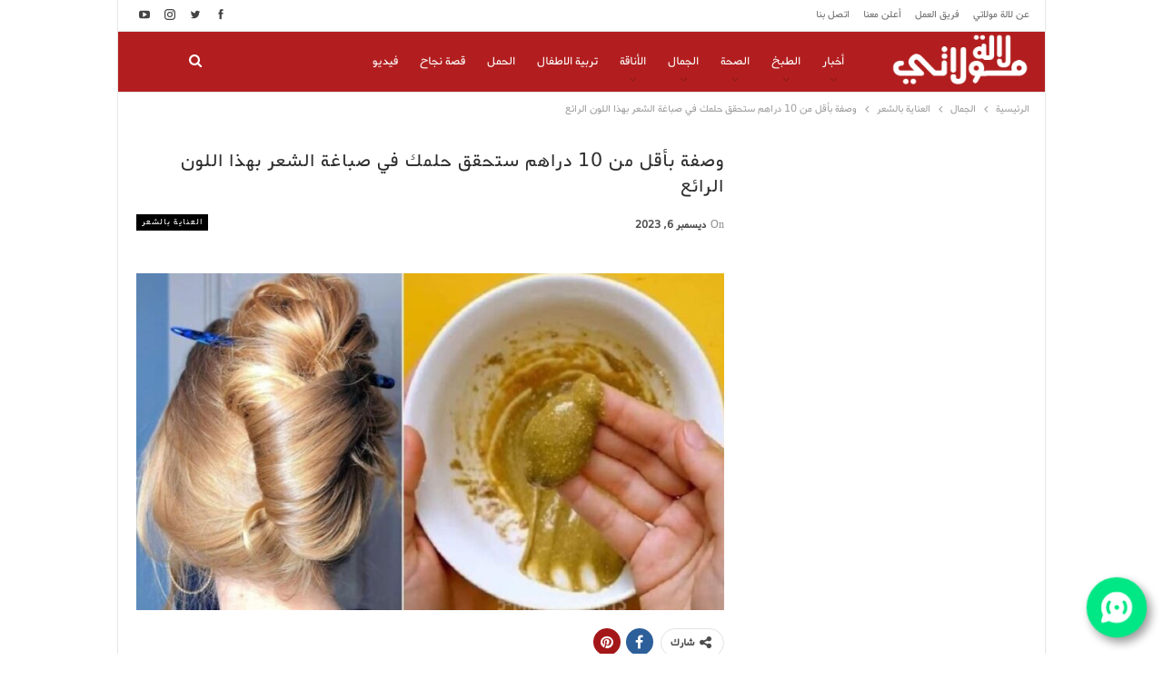

--- FILE ---
content_type: text/html; charset=UTF-8
request_url: https://www.lalamoulati.net/385062.html
body_size: 124893
content:
	<!DOCTYPE html>
		<!--[if IE 8]>
	<html class="ie ie8" dir="rtl" lang="ar"> <![endif]-->
	<!--[if IE 9]>
	<html class="ie ie9" dir="rtl" lang="ar"> <![endif]-->
	<!--[if gt IE 9]><!-->
<html dir="rtl" lang="ar"> <!--<![endif]-->
	<head><meta charset="UTF-8"><script>if(navigator.userAgent.match(/MSIE|Internet Explorer/i)||navigator.userAgent.match(/Trident\/7\..*?rv:11/i)){var href=document.location.href;if(!href.match(/[?&]nowprocket/)){if(href.indexOf("?")==-1){if(href.indexOf("#")==-1){document.location.href=href+"?nowprocket=1"}else{document.location.href=href.replace("#","?nowprocket=1#")}}else{if(href.indexOf("#")==-1){document.location.href=href+"&nowprocket=1"}else{document.location.href=href.replace("#","&nowprocket=1#")}}}}</script><script>class RocketLazyLoadScripts{constructor(){this.v="1.2.4",this.triggerEvents=["keydown","mousedown","mousemove","touchmove","touchstart","touchend","wheel"],this.userEventHandler=this._triggerListener.bind(this),this.touchStartHandler=this._onTouchStart.bind(this),this.touchMoveHandler=this._onTouchMove.bind(this),this.touchEndHandler=this._onTouchEnd.bind(this),this.clickHandler=this._onClick.bind(this),this.interceptedClicks=[],window.addEventListener("pageshow",t=>{this.persisted=t.persisted}),window.addEventListener("DOMContentLoaded",()=>{this._preconnect3rdParties()}),this.delayedScripts={normal:[],async:[],defer:[]},this.trash=[],this.allJQueries=[]}_addUserInteractionListener(t){if(document.hidden){t._triggerListener();return}this.triggerEvents.forEach(e=>window.addEventListener(e,t.userEventHandler,{passive:!0})),window.addEventListener("touchstart",t.touchStartHandler,{passive:!0}),window.addEventListener("mousedown",t.touchStartHandler),document.addEventListener("visibilitychange",t.userEventHandler)}_removeUserInteractionListener(){this.triggerEvents.forEach(t=>window.removeEventListener(t,this.userEventHandler,{passive:!0})),document.removeEventListener("visibilitychange",this.userEventHandler)}_onTouchStart(t){"HTML"!==t.target.tagName&&(window.addEventListener("touchend",this.touchEndHandler),window.addEventListener("mouseup",this.touchEndHandler),window.addEventListener("touchmove",this.touchMoveHandler,{passive:!0}),window.addEventListener("mousemove",this.touchMoveHandler),t.target.addEventListener("click",this.clickHandler),this._renameDOMAttribute(t.target,"onclick","rocket-onclick"),this._pendingClickStarted())}_onTouchMove(t){window.removeEventListener("touchend",this.touchEndHandler),window.removeEventListener("mouseup",this.touchEndHandler),window.removeEventListener("touchmove",this.touchMoveHandler,{passive:!0}),window.removeEventListener("mousemove",this.touchMoveHandler),t.target.removeEventListener("click",this.clickHandler),this._renameDOMAttribute(t.target,"rocket-onclick","onclick"),this._pendingClickFinished()}_onTouchEnd(){window.removeEventListener("touchend",this.touchEndHandler),window.removeEventListener("mouseup",this.touchEndHandler),window.removeEventListener("touchmove",this.touchMoveHandler,{passive:!0}),window.removeEventListener("mousemove",this.touchMoveHandler)}_onClick(t){t.target.removeEventListener("click",this.clickHandler),this._renameDOMAttribute(t.target,"rocket-onclick","onclick"),this.interceptedClicks.push(t),t.preventDefault(),t.stopPropagation(),t.stopImmediatePropagation(),this._pendingClickFinished()}_replayClicks(){window.removeEventListener("touchstart",this.touchStartHandler,{passive:!0}),window.removeEventListener("mousedown",this.touchStartHandler),this.interceptedClicks.forEach(t=>{t.target.dispatchEvent(new MouseEvent("click",{view:t.view,bubbles:!0,cancelable:!0}))})}_waitForPendingClicks(){return new Promise(t=>{this._isClickPending?this._pendingClickFinished=t:t()})}_pendingClickStarted(){this._isClickPending=!0}_pendingClickFinished(){this._isClickPending=!1}_renameDOMAttribute(t,e,r){t.hasAttribute&&t.hasAttribute(e)&&(event.target.setAttribute(r,event.target.getAttribute(e)),event.target.removeAttribute(e))}_triggerListener(){this._removeUserInteractionListener(this),"loading"===document.readyState?document.addEventListener("DOMContentLoaded",this._loadEverythingNow.bind(this)):this._loadEverythingNow()}_preconnect3rdParties(){let t=[];document.querySelectorAll("script[type=rocketlazyloadscript][data-rocket-src]").forEach(e=>{let r=e.getAttribute("data-rocket-src");if(r&&0!==r.indexOf("data:")){0===r.indexOf("//")&&(r=location.protocol+r);try{let i=new URL(r).origin;i!==location.origin&&t.push({src:i,crossOrigin:e.crossOrigin||"module"===e.getAttribute("data-rocket-type")})}catch(n){}}}),t=[...new Map(t.map(t=>[JSON.stringify(t),t])).values()],this._batchInjectResourceHints(t,"preconnect")}async _loadEverythingNow(){this.lastBreath=Date.now(),this._delayEventListeners(),this._delayJQueryReady(this),this._handleDocumentWrite(),this._registerAllDelayedScripts(),this._preloadAllScripts(),await this._loadScriptsFromList(this.delayedScripts.normal),await this._loadScriptsFromList(this.delayedScripts.defer),await this._loadScriptsFromList(this.delayedScripts.async);try{await this._triggerDOMContentLoaded(),await this._pendingWebpackRequests(this),await this._triggerWindowLoad()}catch(t){console.error(t)}window.dispatchEvent(new Event("rocket-allScriptsLoaded")),this._waitForPendingClicks().then(()=>{this._replayClicks()}),this._emptyTrash()}_registerAllDelayedScripts(){document.querySelectorAll("script[type=rocketlazyloadscript]").forEach(t=>{t.hasAttribute("data-rocket-src")?t.hasAttribute("async")&&!1!==t.async?this.delayedScripts.async.push(t):t.hasAttribute("defer")&&!1!==t.defer||"module"===t.getAttribute("data-rocket-type")?this.delayedScripts.defer.push(t):this.delayedScripts.normal.push(t):this.delayedScripts.normal.push(t)})}async _transformScript(t){if(await this._littleBreath(),!0===t.noModule&&"noModule"in HTMLScriptElement.prototype){t.setAttribute("data-rocket-status","skipped");return}return new Promise(navigator.userAgent.indexOf("Firefox/")>0||""===navigator.vendor?e=>{let r=document.createElement("script");[...t.attributes].forEach(t=>{let e=t.nodeName;"type"!==e&&("data-rocket-type"===e&&(e="type"),"data-rocket-src"===e&&(e="src"),r.setAttribute(e,t.nodeValue))}),t.text&&(r.text=t.text),r.hasAttribute("src")?(r.addEventListener("load",e),r.addEventListener("error",e)):(r.text=t.text,e());try{t.parentNode.replaceChild(r,t)}catch(i){e()}}:e=>{function r(){t.setAttribute("data-rocket-status","failed"),e()}try{let i=t.getAttribute("data-rocket-type"),n=t.getAttribute("data-rocket-src");i?(t.type=i,t.removeAttribute("data-rocket-type")):t.removeAttribute("type"),t.addEventListener("load",function r(){t.setAttribute("data-rocket-status","executed"),e()}),t.addEventListener("error",r),n?(t.removeAttribute("data-rocket-src"),t.src=n):t.src="data:text/javascript;base64,"+window.btoa(unescape(encodeURIComponent(t.text)))}catch(s){r()}})}async _loadScriptsFromList(t){let e=t.shift();return e&&e.isConnected?(await this._transformScript(e),this._loadScriptsFromList(t)):Promise.resolve()}_preloadAllScripts(){this._batchInjectResourceHints([...this.delayedScripts.normal,...this.delayedScripts.defer,...this.delayedScripts.async],"preload")}_batchInjectResourceHints(t,e){var r=document.createDocumentFragment();t.forEach(t=>{let i=t.getAttribute&&t.getAttribute("data-rocket-src")||t.src;if(i){let n=document.createElement("link");n.href=i,n.rel=e,"preconnect"!==e&&(n.as="script"),t.getAttribute&&"module"===t.getAttribute("data-rocket-type")&&(n.crossOrigin=!0),t.crossOrigin&&(n.crossOrigin=t.crossOrigin),t.integrity&&(n.integrity=t.integrity),r.appendChild(n),this.trash.push(n)}}),document.head.appendChild(r)}_delayEventListeners(){let t={};function e(e,r){!function e(r){!t[r]&&(t[r]={originalFunctions:{add:r.addEventListener,remove:r.removeEventListener},eventsToRewrite:[]},r.addEventListener=function(){arguments[0]=i(arguments[0]),t[r].originalFunctions.add.apply(r,arguments)},r.removeEventListener=function(){arguments[0]=i(arguments[0]),t[r].originalFunctions.remove.apply(r,arguments)});function i(e){return t[r].eventsToRewrite.indexOf(e)>=0?"rocket-"+e:e}}(e),t[e].eventsToRewrite.push(r)}function r(t,e){let r=t[e];Object.defineProperty(t,e,{get:()=>r||function(){},set(i){t["rocket"+e]=r=i}})}e(document,"DOMContentLoaded"),e(window,"DOMContentLoaded"),e(window,"load"),e(window,"pageshow"),e(document,"readystatechange"),r(document,"onreadystatechange"),r(window,"onload"),r(window,"onpageshow")}_delayJQueryReady(t){let e;function r(t){return t.split(" ").map(t=>"load"===t||0===t.indexOf("load.")?"rocket-jquery-load":t).join(" ")}function i(i){if(i&&i.fn&&!t.allJQueries.includes(i)){i.fn.ready=i.fn.init.prototype.ready=function(e){return t.domReadyFired?e.bind(document)(i):document.addEventListener("rocket-DOMContentLoaded",()=>e.bind(document)(i)),i([])};let n=i.fn.on;i.fn.on=i.fn.init.prototype.on=function(){return this[0]===window&&("string"==typeof arguments[0]||arguments[0]instanceof String?arguments[0]=r(arguments[0]):"object"==typeof arguments[0]&&Object.keys(arguments[0]).forEach(t=>{let e=arguments[0][t];delete arguments[0][t],arguments[0][r(t)]=e})),n.apply(this,arguments),this},t.allJQueries.push(i)}e=i}i(window.jQuery),Object.defineProperty(window,"jQuery",{get:()=>e,set(t){i(t)}})}async _pendingWebpackRequests(t){let e=document.querySelector("script[data-webpack]");async function r(){return new Promise(t=>{e.addEventListener("load",t),e.addEventListener("error",t)})}e&&(await r(),await t._requestAnimFrame(),await t._pendingWebpackRequests(t))}async _triggerDOMContentLoaded(){this.domReadyFired=!0,await this._littleBreath(),document.dispatchEvent(new Event("rocket-DOMContentLoaded")),await this._littleBreath(),window.dispatchEvent(new Event("rocket-DOMContentLoaded")),await this._littleBreath(),document.dispatchEvent(new Event("rocket-readystatechange")),await this._littleBreath(),document.rocketonreadystatechange&&document.rocketonreadystatechange()}async _triggerWindowLoad(){await this._littleBreath(),window.dispatchEvent(new Event("rocket-load")),await this._littleBreath(),window.rocketonload&&window.rocketonload(),await this._littleBreath(),this.allJQueries.forEach(t=>t(window).trigger("rocket-jquery-load")),await this._littleBreath();let t=new Event("rocket-pageshow");t.persisted=this.persisted,window.dispatchEvent(t),await this._littleBreath(),window.rocketonpageshow&&window.rocketonpageshow({persisted:this.persisted})}_handleDocumentWrite(){let t=new Map;document.write=document.writeln=function(e){let r=document.currentScript;r||console.error("WPRocket unable to document.write this: "+e);let i=document.createRange(),n=r.parentElement,s=t.get(r);void 0===s&&(s=r.nextSibling,t.set(r,s));let a=document.createDocumentFragment();i.setStart(a,0),a.appendChild(i.createContextualFragment(e)),n.insertBefore(a,s)}}async _littleBreath(){Date.now()-this.lastBreath>45&&(await this._requestAnimFrame(),this.lastBreath=Date.now())}async _requestAnimFrame(){return document.hidden?new Promise(t=>setTimeout(t)):new Promise(t=>requestAnimationFrame(t))}_emptyTrash(){this.trash.forEach(t=>t.remove())}static run(){let t=new RocketLazyLoadScripts;t._addUserInteractionListener(t)}}RocketLazyLoadScripts.run();</script>
				
		<meta http-equiv="X-UA-Compatible" content="IE=edge">
		<meta name="viewport" content="width=device-width, initial-scale=1.0">
		<link rel="pingback" href="https://www.lalamoulati.net/xmlrpc.php"/>

		<style id="jetpack-boost-critical-css">@media all{@charset "UTF-8";ul{box-sizing:border-box}}@media all{@charset "UTF-8";@font-face{font-family:bs-icons;font-weight:400;font-style:normal}[class*=" bsfi-"]{display:inline-block;font:normal normal normal 14px/1"bs-icons";font-size:inherit;text-rendering:auto;-webkit-font-smoothing:antialiased;-moz-osx-font-smoothing:grayscale}.bsfi-facebook:before{content:"뀀"}.bsfi-twitter:before{content:"뀁"}.bsfi-instagram:before{content:"뀘"}.bsfi-youtube:before{content:"뀈"}.bsc-clearfix:after,.bsc-clearfix:before{content:"";display:table}.bsc-clearfix:after{clear:both}.bsc-clearfix{zoom:1}.better-social-counter .social-list{margin:0;padding:0;list-style:none}.better-social-counter a{text-decoration:none}.better-social-counter .social-item{-webkit-box-sizing:border-box;-moz-box-sizing:border-box;box-sizing:border-box;border:none;font-family:"Helvetica Neue",Helvetica,Arial,sans-serif;font-weight:400}.better-social-counter .social-item a{text-decoration:none}.better-social-counter [class*=" bsfi-"]:before{line-height:inherit}.better-social-counter.colored .social-item.facebook .item-icon{background-color:#4a639f}.better-social-counter.colored .social-item.twitter .item-icon{background-color:#59c8ff}.better-social-counter.colored .social-item.youtube .item-icon{background-color:#cc181e}.better-social-counter.colored .social-item.instagram .item-icon{background-color:#517fa4}.better-social-counter.style-button .item-title{display:none}.better-social-counter.style-button .social-item{float:left;margin:0 4px 4px 0;padding:0}.better-social-counter.style-button .item-icon{width:32px;height:32px;line-height:32px;vertical-align:middle;text-align:center;color:#fff;font-size:15px;background-color:#a3a3a3;display:inline-block;border-radius:3px}.better-social-counter.style-button .social-item{float:right;margin:0 0 4px 4px}html{font-family:sans-serif;-ms-text-size-adjust:100%;-webkit-text-size-adjust:100%}body{margin:0}article,aside,header,main,nav,section{display:block}a{background-color:transparent}b{font-weight:700}h1{font-size:2em;margin:.67em 0}img{border:0}svg:not(:root){overflow:hidden}input{color:inherit;font:inherit;margin:0}input[type=submit]{-webkit-appearance:button}input{line-height:normal}input[type=search]{-webkit-appearance:textfield;-moz-box-sizing:content-box;-webkit-box-sizing:content-box;box-sizing:content-box}input[type=search]::-webkit-search-cancel-button{-webkit-appearance:none}*{-webkit-box-sizing:border-box;-moz-box-sizing:border-box;box-sizing:border-box}html{font-size:10px}body{font-family:"Helvetica Neue",Helvetica,Arial,sans-serif;font-size:14px;line-height:1.42857143;color:#333;background-color:#fff}input{font-family:inherit;font-size:inherit;line-height:inherit}a{color:#444;text-decoration:none}img{vertical-align:middle}.h1,h1{font-family:inherit;font-weight:500;line-height:1.1;color:inherit}.h1,h1{margin-top:20px;margin-bottom:10px}.h1,h1{font-size:36px}p{margin:0 0 10px}ul{margin-top:0;margin-bottom:10px}ul ul{margin-bottom:0}.container{margin-right:auto;margin-left:auto;padding-left:15px;padding-right:15px}@media (min-width:768px){.container{width:750px}}@media (min-width:992px){.container{width:970px}}@media (min-width:1200px){.container{width:1170px}}.row{margin-left:-15px;margin-right:-15px}.col-sm-4,.col-sm-8{position:relative;min-height:1px;padding-left:15px;padding-right:15px}@media (min-width:768px){.col-sm-4,.col-sm-8{float:left}.col-sm-8{width:66.66666667%}.col-sm-4{width:33.33333333%}.col-sm-pull-8{right:66.66666667%}.col-sm-push-4{left:33.33333333%}}input[type=search]{-webkit-box-sizing:border-box;-moz-box-sizing:border-box;box-sizing:border-box}input[type=search]{-webkit-appearance:none}.tab-content>.tab-pane{display:none;visibility:hidden}.tab-content>.active{display:block;visibility:visible}.clearfix:after,.clearfix:before,.container:after,.container:before,.row:after,.row:before{content:" ";display:table}.clearfix:after,.container:after,.row:after{clear:both}@-ms-viewport{width:device-width}@media (max-width:767px){.hidden-xs{display:none!important}}@font-face{font-family:FontAwesome;font-weight:400;font-style:normal}.fa{display:inline-block;font:normal normal normal 14px/1 FontAwesome;font-size:inherit;text-rendering:auto;-webkit-font-smoothing:antialiased;-moz-osx-font-smoothing:grayscale}.fa-search:before{content:""}.fa-arrow-up:before{content:""}.fa-facebook:before{content:""}.fa-pinterest:before{content:""}.fa-angle-left:before{content:""}.fa-angle-right:before{content:""}.fa-share-alt:before{content:""}.fa-whatsapp:before{content:""}body{font:14px/1.7 Lato,sans-serif;color:#5f6569;-webkit-text-size-adjust:100%;text-rendering:optimizeLegibility;font-size-adjust:auto}.site-header .site-branding .logo,h1{color:#2d2d2d}h1{line-height:1.3}h1{font-size:34px}.container,.content-wrap,body.boxed .main-wrap{max-width:var(--publisher-site-width);width:100%}@media only screen and (max-width:668px){.layout-2-col{margin-top:20px!important}}body.page-layout-2-col{--publisher-site-width:var(--publisher-site-width-2-col);--publisher-site-width-content:var(--publisher-site-width-2-col-content-col);--publisher-site-width-primary:var(--publisher-site-width-2-col-primary-col)}@media (min-width:768px){.layout-2-col .content-column{width:var(--publisher-site-width-content)}.layout-2-col .sidebar-column{width:var(--publisher-site-width-primary)}.layout-2-col.layout-2-col-2 .content-column{left:var(--publisher-site-width-primary)}.rtl .layout-2-col.layout-2-col-2 .content-column{left:inherit;right:var(--publisher-site-width-primary)}.layout-2-col.layout-2-col-2 .sidebar-column{right:var(--publisher-site-width-content)}.rtl .layout-2-col.layout-2-col-2 .sidebar-column{right:inherit;left:var(--publisher-site-width-content)}}a{text-decoration:none}input[type=search],input[type=text]{height:36px;width:100%;padding:6px 12px;font-size:14px;line-height:1.42857143;color:#555;background-color:#fff;background-image:none;border:1px solid #ccc;border-radius:0;-webkit-box-shadow:inset 0 1px 1px rgba(0,0,0,.075);box-shadow:inset 0 1px 1px rgba(0,0,0,.075)}input[type=submit]{border:none;color:#fff;border-radius:0;outline:0;height:auto;line-height:1.4;padding:8px 12px;vertical-align:middle;text-transform:uppercase!important;max-width:100%;white-space:normal}ul.menu{padding:0;margin:0;list-style:none}ul.menu a{text-decoration:none}ul.menu ul{list-style:none;padding:0;margin:0}ul.menu>li{float:left}ul.menu li>a{position:relative}ul.menu>li .sub-menu{background-color:#eee;position:absolute;top:102%;top:calc(100% + 1px);z-index:100;width:200px}ul.menu li.menu-item-has-children>a:after{display:inline-block;font-family:FontAwesome;font-style:normal;font-weight:400;line-height:26px;-webkit-font-smoothing:antialiased;-moz-osx-font-smoothing:grayscale;content:"";margin-left:6px;font-size:13px}ul.menu .sub-menu>li>a{display:block;border-bottom:1px solid rgba(0,0,0,.04)}ul.menu .sub-menu>li:last-child a{border-bottom:none!important}ul.menu .mega-menu,ul.menu .sub-menu{z-index:-1;display:none;visibility:hidden}.site-header .content-wrap{overflow:visible!important}.site-header .site-branding{margin:0}.site-header .site-branding .logo{margin:0;line-height:0;font-size:50px}.site-header .site-branding .logo img{max-width:100%}.site-header .site-branding .logo .site-title{display:none}.site-header .menu-action-buttons{position:absolute;top:0;bottom:0;right:0;width:35px;z-index:99}.site-header .menu-action-buttons.width-2{width:85px}.site-header .menu-action-buttons>div{min-width:37px;display:inline-block;float:right;height:100%;text-align:right;position:relative}.site-header .menu-action-buttons>div.close{opacity:1}.site-header .menu-action-buttons .search-container{z-index:1}.site-header .search-container .search-handler{position:absolute;right:3px;top:50%;margin-top:-15px;z-index:100;width:37px;height:26px;line-height:26px;text-align:center;display:inline-block;font-size:15px;color:#434343}.site-header .search-container .search-box{display:none;position:absolute;right:0;top:0;padding:0 36px 0 0;z-index:99;height:100%;width:100%;text-align:center}.site-header .search-container .search-box .search-form .search-field{border:none;width:100%;height:45px;background:0 0;line-height:45px;font-size:14px;color:#434343}.site-header .search-container .search-box .search-form input[type=submit]{display:none}.site-header .off-canvas-menu-icon-container{z-index:2}.site-header .menu-action-buttons>.off-canvas-menu-icon-container{margin-right:6px}.off-canvas-menu-icon-container{line-height:42px}.off-canvas-menu-icon{width:42px;height:20px;display:inline-block;vertical-align:middle;line-height:20px;text-align:center}.off-canvas-container .canvas-close{position:absolute;width:18px;height:18px;top:23px;right:18px;z-index:1}.off-canvas-inner .canvas-close i,.off-canvas-inner .canvas-close:after,.off-canvas-inner .canvas-close:before{position:absolute;width:18px;height:2px;content:"";display:inline-block;background:#a8a8a8;left:0;top:7px;margin-top:0;border-radius:14px}.off-canvas-inner .canvas-close:before{transform:rotate(45deg)}.off-canvas-inner .canvas-close:after{transform:rotate(-45deg)}.off-canvas-inner .canvas-close i{width:0;left:inherit;right:50%;margin-right:0}.main-menu>li{margin-right:10px}.main-menu>li>a{line-height:48px;display:inline-block;padding:0 12px}.main-menu .sub-menu>li>a{padding:0 16px 0 10px;line-height:40px}.main-menu.menu>li .sub-menu{width:210px;background-color:#fff;-webkit-box-shadow:0 7px 7px rgba(0,0,0,.15);-moz-box-shadow:0 7px 7px rgba(0,0,0,.15);box-shadow:0 7px 7px rgba(0,0,0,.15)}.main-menu.menu .sub-menu li>a{line-height:1.7;padding:8px 16px}.main-menu.menu .sub-menu>li{position:relative}.main-menu.menu .sub-menu>li,.main-menu.menu .sub-menu>li>a{color:#434343}.main-menu.menu .sub-menu>li>a{border-bottom:1px solid rgba(0,0,0,.04)}.main-menu.menu>li>a:before{content:"";display:block;width:20%;height:3px;position:absolute;bottom:0;left:50%;transform:translateX(-50%);visibility:hidden}.main-menu.menu>li.current-menu-parent>a:before{width:100%;visibility:visible}.top-menu>li{line-height:25px;margin-right:15px}.top-menu.menu li{position:relative}.top-menu.menu li>a{color:#707070}.menu .mega-menu{width:100%;position:absolute;left:0;top:102%;top:calc(100% + 1px);z-index:100;background-color:#fff;-wbkit-box-shadow:0 8px 14px rgba(0,0,0,.2);-moz-box-shadow:0 8px 14px rgba(0,0,0,.2);box-shadow:0 8px 14px rgba(0,0,0,.2);text-align:left}.mega-grid-posts{padding:20px}.mega-grid-posts .listing-item-grid-1{margin-bottom:0}.mega-menu.tabbed-grid-posts .listing.listing-grid{display:inline-block;width:100%}.site-header .listing-item-grid-1 .title{line-height:22px;font-size:15px}.site-header .bs-pagination{margin:5px 0 0}.tabbed-grid-posts{position:relative}.tabbed-grid-posts:before{content:"";background-color:#fbfbfb;width:220px;position:absolute;top:0;left:0;bottom:0;display:inline-block;border-right:1px solid #dedede}.tabbed-grid-posts .tabs-section{list-style:none;width:220px;max-width:220px;text-align:left;position:relative;z-index:1;float:left;padding:23px 23px 0 23px;margin:0}.tabbed-grid-posts .tabs-section a{display:block;font-size:14px;font-weight:500;color:#333!important;padding:5px 17px;border:1px solid transparent;text-transform:capitalize}.tabbed-grid-posts .tabs-section a .fa{margin-right:4px;color:#adadad}.tabbed-grid-posts .tabs-section .active a .fa{color:inherit}.tabbed-grid-posts .tab-content{display:block;padding:23px 23px 23px 245px}.tabbed-grid-posts .listing.listing-grid-1 .listing-item-grid-1{margin-bottom:5px}.tabbed-grid-posts .listing.listing-grid-1.columns-3 .listing-item:nth-child(3n-2){padding-right:12px!important;clear:left!important}.tabbed-grid-posts .listing.listing-grid-1.columns-3 .listing-item:first-child{clear:none!important}.tabbed-grid-posts .listing.columns-3 .listing-item:nth-child(3n-1){padding:0 6px!important}.tabbed-grid-posts .listing.columns-3 .listing-item:nth-child(3n+3){padding-left:12px!important}.menu .mega-menu,ul.menu>li .sub-menu{top:107%;top:calc(100% + 3px)}.site-header.header-style-8 .search-container .search-handler{margin-top:-14px}.site-header.header-style-8 .main-menu.menu{height:79px;overflow-y:hidden;margin-bottom:-1px}.site-header.header-style-8 .main-menu.menu{height:67px}.site-header.header-style-8 .main-menu.menu .mega-menu,.site-header.header-style-8 .main-menu.menu>li .sub-menu{top:101%;top:calc(100% + 1px)}.site-header.header-style-8 .main-menu-container.menu-actions-btn-width-2{padding-right:80px}.site-header.header-style-8 .menu-action-buttons>div{line-height:66px}.site-header.header-style-8 .menu-action-buttons .off-canvas-menu-icon{margin-top:-2px}.site-header.header-style-8 .search-container .search-box .search-form .search-field{height:66px}.site-header.header-style-8 .header-inner{padding:0;position:relative}.site-header.header-style-8.full-width{border-bottom:1px solid #eee}.site-header.header-style-8 .main-menu.menu>li{float:left;display:inline-block;margin:0 10px 0 0}.site-header.header-style-8 .main-menu.menu>li>a{padding:0 7px}.site-header.header-style-8 .main-menu.menu .sub-menu{text-align:left}.site-header.header-style-8 .site-branding{width:20%;float:left;padding-right:20px}.site-header.header-style-8 .main-menu-container{width:80%;float:right}.site-header.header-style-8 .main-menu>li>a{line-height:66px}.site-header.header-style-8 .site-branding .logo{line-height:58px;display:table;width:100%}.site-header.header-style-8 .site-branding .logo.img-logo a{display:table-cell;vertical-align:middle;line-height:62px;height:62px;padding:0 10px 0 0;position:relative;z-index:100}.site-header.header-style-8 .site-branding .logo img{vertical-align:middle;margin:0;max-height:100%;display:table-cell;max-width:100%;table-layout:fixed}.site-header.header-style-8 .site-branding .logo,.site-header.header-style-8 .site-branding .logo img{max-height:58px;padding:0}.site-header.header-style-8 .main-menu.menu>li.current-menu-parent>a:before{height:2px;bottom:-1px}.site-header.header-style-8 .main-menu.menu>li.menu-item-has-children>a:after{position:absolute;width:100%;left:0;margin:0;text-align:center;bottom:0;color:rgba(0,0,0,.21)}.site-header.header-style-8.full-width .content-wrap{max-width:100%!important}@media only screen and (max-width:992px){.main-menu>li{margin-right:10px}.site-header.header-style-8 .main-menu.menu>li{margin:0 7px 0 0}.site-header.header-style-8 .main-menu.menu>li>a{padding:0 7px}.main-menu>li>a{padding:0 4px}}.rh-header{display:none;min-width:300px;position:relative}.rh-header .rh-container{background-color:#222}@media only screen and (max-width:700px){body .site-header{display:none}.rh-header{display:block}}.rh-header .menu-container{position:absolute;top:0;right:0}.rh-header .menu-container .menu-handler{color:#fff;width:54px;height:54px;text-align:center;display:inline-block;font-size:18px;background-color:rgba(255,255,255,.05);position:relative;border-left:1px solid rgba(0,0,0,.07);float:right}.rh-header .menu-container .menu-handler .lines{display:inline-block;width:22px;height:2px;background:#ecf0f1;position:relative;margin-top:25.5px}.rh-header .menu-container .menu-handler .lines:after,.rh-header .menu-container .menu-handler .lines:before{display:inline-block;width:22px;height:2px;background:#ecf0f1;position:absolute;left:0;content:""}.rh-header .menu-container .menu-handler .lines:before{top:8px}.rh-header .menu-container .menu-handler .lines:after{top:-8px}.rh-cover .rh-c-m .resp-menu li{display:block;line-height:46px;float:none;position:relative}.rh-cover .rh-c-m .resp-menu li>a{padding:0 0 0 3px;color:#fff;display:block;position:relative;font-size:14px;border-bottom:none}.rh-cover .rh-c-m .resp-menu>li>a{border-bottom:2px solid rgba(255,255,255,.05)}.rh-cover .rh-c-m .resp-menu li.menu-item-has-children>a:after{display:none}.rh-cover .rh-c-m .resp-menu .mega-menu,.rh-cover .rh-c-m .resp-menu .sub-menu{display:none;visibility:visible;opacity:1!important;transform:none!important;position:relative;top:inherit!important;left:inherit!important;right:auto!important;background-color:transparent;width:100%;margin-top:1px;z-index:1}.rh-cover .rh-c-m .resp-menu .sub-menu>li:last-child>a{border-bottom:2px solid rgba(255,255,255,.04)!important}.rh-cover .rh-c-m .resp-menu .sub-menu>li>a{font-size:13px}.rh-cover .rh-c-m .resp-menu .mega-menu,.rh-cover .rh-c-m .resp-menu .sub-menu{padding-left:22px}.rh-cover .rh-c-m .resp-menu li li{line-height:28px}.rh-cover .rh-c-m .resp-menu .sub-menu>li:last-child>a{padding-bottom:8px;margin-bottom:5px}.rh-cover .search-form{margin-top:35px;position:relative}.rh-cover .search-form input[type=search]{margin:0;background:rgba(255,255,255,.2);color:#fff;border:none;border-radius:3px;box-shadow:none;float:none;webkit-backface-visibility:hidden;backface-visibility:hidden}.rh-cover .search-form input[type=submit]{content:"";position:absolute;right:0;top:0;display:inline-block;font:normal normal normal 14px/1 FontAwesome;text-rendering:auto;-webkit-font-smoothing:antialiased;-moz-osx-font-smoothing:grayscale;color:#fff;font-size:16px;background:0 0!important}.rh-cover .search-form ::-webkit-input-placeholder{color:#fff}.rh-cover .search-form ::-moz-placeholder{color:#fff}.rh-cover .search-form :-ms-input-placeholder{color:#fff}.rh-cover .search-form :-moz-placeholder{color:#fff}.rh-cover .rh-c-m .resp-menu .mega-menu{display:none;visibility:visible;opacity:1;background-color:transparent;position:inherit;left:0;top:0;border:none;box-shadow:none}.rh-header .logo-container{padding:0 0 0 15px;line-height:54px;height:54px}.rh-header .logo-container.rh-img-logo{font-size:0}.rh-header .logo-container img{max-height:80%;max-width:80%}.rh-header .logo-container a{color:#fff}.rh-cover{position:fixed;top:0;left:-99%;z-index:9999;width:100%;visibility:hidden;overflow:auto;background:#191919;height:101%;height:calc(100% + 1px)}.noscroll{overflow:hidden}@media (max-width:767px){body{background-color:#f3f3f3!important}.main-wrap{background-color:#fff;overflow:auto;margin:auto;width:100%}}.rh-cover.gr-4{background-image:-moz-linear-gradient(85deg,#c23337 0,#d45f25 100%);background-image:-webkit-linear-gradient(85deg,#c23337 0,#d45f25 100%);background-image:-ms-linear-gradient(85deg,#c23337 0,#d45f25 100%)}.rh-cover:before{height:60px;content:"";width:100%;position:absolute;background-color:#fff;opacity:.08;box-shadow:0 0 32px 0#000;z-index:-1}.rh-cover .rh-close{width:20px;height:20px;position:absolute;right:25px;display:inline-block;top:21px;z-index:10}.rh-cover .rh-close:after,.rh-cover .rh-close:before{content:"";width:2px;height:18px;position:absolute;left:50%;margin-left:-1px;top:50%;margin-top:-10px;opacity:.65;background:#fff;transform:rotate(45deg);border-radius:5px}.rh-cover .rh-close:after{-webkit-transform:rotate(-45deg);-moz-transform:rotate(-45deg);transform:rotate(-45deg)}.rh-cover .rh-panel{padding:27px;position:absolute;top:0;left:0;width:100%}.rh-cover .rh-p-h{line-height:60px;margin:-27px -27px 20px;padding:0 23px;font-size:14px;color:#fff;height:60px;position:relative}.rh-header.light .rh-container{background:#fff;border-bottom:1px solid #e5e5e5}.rh-header.light .logo-container a{color:#2c2c2c}.rh-header.light .menu-container .menu-handler .lines,.rh-header.light .menu-container .menu-handler .lines:after,.rh-header.light .menu-container .menu-handler .lines:before{background:#2c2c2c}.off-canvas-overlay{display:none;background:rgba(0,0,0,.5);width:100%;height:100%;position:fixed;z-index:999999;overflow-y:hidden}.off-canvas-inner>div{padding:10px 20px 14px;line-height:1.6;color:#434343}.off-canvas-container{visibility:hidden;left:-300px;top:0;position:fixed;width:300px;height:100%;z-index:999999}.off-canvas-container:before{content:"";position:absolute;left:0;top:0;bottom:0;width:290px;background:#fff;box-shadow:3px 0 10px 0 rgba(0,0,0,.1)}.off-canvas-inner{color:#434343;width:290px;position:absolute;padding-top:4px;background:#fff}.off-canvas-inner:after{content:"";position:absolute;top:0;left:0;right:0;height:4px;background:0 0;z-index:1}.off-canvas-header{text-align:center;line-height:1.5;padding-bottom:10px}.off-canvas-header .site-description:first-child:last-child{margin-bottom:10px;margin-top:15px}.off-canvas-menu>ul>li>a{text-transform:none!important}.off-canvas-inner>.off-canvas-menu{padding:20px 0 10px}.off-canvas-inner>.off-canvas-search+.off-canvas-menu{padding-top:0}.off-canvas-menu ul.menu li,.off-canvas-menu ul.menu>li{display:block;float:none}.off-canvas-menu ul.menu>li{padding:0 20px}.off-canvas-menu li>a{border-bottom:1px solid rgba(0,0,0,.06);padding:10px 0!important}.off-canvas-menu li:last-child>a{border-bottom:none!important}.off-canvas-menu a{color:#444}.off-canvas-menu ul.menu>li>a{display:block!important}.off-canvas-menu ul{padding:0;margin-bottom:0;position:relative}.off-canvas-menu li{list-style:none;padding:0 20px;position:relative}.off-canvas-search form{position:relative}.off-canvas-search input[type=text]{padding-right:25px;padding-left:10px;box-shadow:none;border:1px solid #e3e3e3;background-color:#fff;font-size:12px}.off-canvas-search .fa{position:absolute;top:50%;transform:translateY(-50%);right:10px;color:#8f8f8f}.off-canvas-inner>.off_canvas_footer{padding-top:18px;margin-top:10px;border-top:1px solid rgba(0,0,0,.07)}.off_canvas_footer .better-social-counter.style-button .item-icon{border-radius:50%}.topbar{height:35px;overflow:hidden}.topbar .topbar-inner{padding:4px 0}.topbar .section-links{float:right}.topbar.topbar-style-1 .section-menu{height:26px}.topbar.topbar-style-1 .section-menu{max-width:80%}.site-header.full-width .topbar{border-bottom:1px solid #efefef;border-bottom:1px solid rgba(0,0,0,.07)}.topbar .better-studio-shortcode{display:inline-block;float:right;margin-bottom:0}.topbar .better-studio-shortcode .social-list{display:inline-block;float:right}.topbar .better-social-counter.style-button .social-item{margin:0 0 0 4px}.topbar .better-social-counter.style-button .social-item .item-icon{color:#444;background-color:transparent;font-size:12px;width:24px;height:24px;line-height:24px}.topbar .better-social-counter.style-button .social-item{float:left;font-size:13px}body{background:#fff;text-decoration-skip:ink}body.boxed{background-color:#eee}body.boxed .content-wrap{padding-left:5px;padding-right:5px}body.boxed .bf-breadcrumb>.bf-breadcrumb-container{margin-left:5px!important;margin-right:5px!important}body.boxed .mega-menu .content-wrap{padding-left:2.5px;padding-right:2.5px}@media (max-width:980px){body.boxed .content-wrap,body.boxed .mega-menu .content-wrap{padding-left:0;padding-right:0}}.main-wrap{margin:0 auto}.content-wrap,.main-wrap,main.content-container{position:relative}.main-wrap .container{width:100%}@media (min-width:768px){.boxed .main-wrap{width:100%!important}}@media only screen and (max-width:768px){.boxed .main-wrap{max-width:100%!important}}body.boxed .main-wrap{padding:0;background-color:#fff;-webkit-box-sizing:inherit;-moz-box-sizing:inherit;box-sizing:inherit;-webkit-box-shadow:0 0 2px rgba(0,0,0,.27);-moz-box-shadow:0 0 2px rgba(0,0,0,.27);box-shadow:0 0 2px rgba(0,0,0,.27)}@media only screen and (max-width:480px){.col-sm-4,.col-sm-8{padding-left:15px!important;padding-right:15px!important}}.content-wrap{margin:0 auto;padding:0;min-width:300px}.container{width:100%}.term-badges .term-badge{display:inline-block;line-height:0}.term-badges a{color:#8b8b8b;padding:0 0 4px}.term-badges.floated a{padding:2px 7px;color:#fff;margin-right:3px;margin-bottom:3px;display:inline-block;line-height:1.7;max-width:150px;white-space:nowrap;overflow:hidden;text-overflow:ellipsis;vertical-align:top}.term-badges.floated{position:absolute;top:0;left:0;z-index:1;line-height:0;font-size:0}.img-holder{position:relative;width:80px;display:inline-block;float:left;margin-right:15px}.bs-ll-d .img-holder{background-color:#f5f5f5}body.bs-ll-d .img-holder{-webkit-background-size:cover;-moz-background-size:cover;-o-background-size:cover;background-size:cover;background-position:top center}body.bs-ll-d .img-holder{opacity:1}.img-holder:before{display:block;content:" ";width:100%;padding-top:70%}.search-form input[type=search]{float:left;height:38px;line-height:38px;margin-right:8px;font-size:12px;box-shadow:none}.search-form input[type=submit]{height:38px}.post-meta{padding-top:2px;font-style:inherit}.post-meta .time{margin-right:10px}.post-meta>span:last-child{margin-right:0!important}.container{margin-right:auto!important;margin-left:auto!important}.listing .listing-item{min-height:0}.listing.columns-3 .listing-item{width:33.3333%;float:left}.listing.columns-3 .listing-item:nth-child(3n-1){padding-left:9px;padding-right:9px}.listing.columns-3 .listing-item:nth-child(3n-2){padding-right:18px;clear:left}.listing.columns-3 .listing-item:nth-child(3n+3){padding-left:18px}.listing.columns-4 .listing-item{width:25%;float:left}.listing.columns-4 .listing-item:nth-child(4n-3){padding-left:0;padding-right:16px;clear:left}.listing.columns-4 .listing-item:nth-child(4n+2){padding-left:5px;padding-right:11px}.listing.columns-4 .listing-item:nth-child(4n+3){padding-left:10px;padding-right:6px}.listing.columns-4 .listing-item:nth-child(4n+4){padding-right:0;padding-left:16px}@media only screen and (max-width:900px){.listing.columns-4 .listing-item{width:33.3333%}.listing.columns-4 .listing-item:nth-child(3n-1){padding-left:6px;padding-right:6px;clear:none}.listing.columns-4 .listing-item:nth-child(3n-2){padding-left:0;padding-right:12px;clear:left}.listing.columns-4 .listing-item:nth-child(3n+3){padding-left:12px;padding-right:0;clear:none}}@media only screen and (max-width:600px){.listing.columns-3 .listing-item,.listing.columns-4 .listing-item{width:50%}.listing.columns-3 .listing-item:nth-child(odd),.listing.columns-4 .listing-item:nth-child(odd){padding-left:0;padding-right:13px;clear:left}.listing.columns-3 .listing-item:nth-child(2n),.listing.columns-4 .listing-item:nth-child(2n){padding-left:13px;padding-right:0;clear:none}}@media only screen and (max-width:500px){.listing.columns-3 .listing-item,.listing.columns-4 .listing-item{width:100%!important;padding-left:0!important;padding-right:0!important;clear:none!important}}.entry-content{font-size:14px;line-height:1.6;color:#4a4a4a;padding-bottom:20px}.entry-content.single-post-content iframe{max-width:100%}.entry-content p{margin-bottom:17px}.entry-content p:last-child{margin-bottom:0}.entry-content ul{margin-bottom:17px}.entry-content>:last-child{margin-bottom:0}.back-top{color:#fff;width:40px;height:40px;position:fixed;bottom:10px;right:10px;text-align:center;line-height:42px;z-index:9999;opacity:0;visibility:hidden;font-size:16px;-webkit-box-shadow:0 1px 2px 0 rgba(0,0,0,.09);-moz-box-shadow:0 1px 2px 0 rgba(0,0,0,.09);box-shadow:0 1px 2px 0 rgba(0,0,0,.09)}.bs-pagination{margin:15px 0 0}.bs-pagination-label{color:#9c9c9c;color:rgba(138,138,138,.83);font-size:11px;margin-left:4px}.btn-bs-pagination{border:1px solid #d4d4d4;border:1px solid rgba(138,138,138,.33);color:#9c9c9c!important;color:rgba(138,138,138,.83)!important;font-size:11px!important;padding:0 6px;display:inline-block;line-height:22px!important;min-width:26px;text-align:center!important;text-transform:uppercase!important}.btn-bs-pagination.disabled{opacity:.5}.btn-bs-pagination .fa{font-weight:700}.btn-bs-pagination.next .fa{margin-left:2px}.btn-bs-pagination.prev .fa{margin-right:2px}.bs-pagination-wrapper{position:relative}.bs-listing-listing-thumbnail-2 .bs-pagination{margin-top:0}.search-container{position:relative}@media only screen and (max-width:1000px){.container{width:100%}.content-wrap{padding:0}}@media only screen and (max-width:420px){.widget{margin-bottom:15px}}@media only screen and (max-width:668px){body{padding:0}}.bf-breadcrumb .bf-breadcrumb-items{padding:0;margin:0;list-style:none;font-size:0}.bf-breadcrumb .bf-breadcrumb-item{display:inline-block;font-size:12px;line-height:22px}.bf-breadcrumb .bf-breadcrumb-item:after{display:inline-block;font-family:FontAwesome;font-style:normal;font-weight:400;line-height:22px;-webkit-font-smoothing:antialiased;-moz-osx-font-smoothing:grayscale;content:"";margin-left:9px;margin-right:9px;color:#929292;vertical-align:top}.bf-breadcrumb .bf-breadcrumb-item.bf-breadcrumb-end:after,.bf-breadcrumb .bf-breadcrumb-item:last-child:after{display:none}.bf-breadcrumb .bf-breadcrumb-item span{vertical-align:top}.bf-breadcrumb .bf-breadcrumb-item a,.bf-breadcrumb .bf-breadcrumb-item span{color:#9e9e9e;display:inline-block}.bf-breadcrumb.bc-top-style{padding:7px 0 0}@media only screen and (max-width:680px){body.single .bf-breadcrumb .bf-breadcrumb-item:last-child{display:none}}.sidebar-column-primary{z-index:1000}.listing.scolumns-2 .listing-item{width:50%;float:left}.listing.scolumns-2 .listing-item:nth-child(odd){padding-right:12px;clear:left}.listing.scolumns-2 .listing-item:nth-child(2n){padding-left:12px}@media only screen and (max-width:320px){.listing.scolumns-2 .listing-item{width:100%!important;padding-left:0!important;padding-right:0!important;clear:none!important}}.listing-item-grid-1{margin-bottom:22px}.listing-item-grid-1 .featured{position:relative;line-height:0;margin-bottom:13px}.listing-item-grid-1 .featured .img-holder{width:100%;margin:0;float:none;display:block}.listing-item-grid-1 .featured .img-holder:before{padding-top:58%}.listing-item-grid-1 .title{margin:0 0 6px}.listing-item-grid-1 .title a{color:inherit;text-transform:inherit}.listing-item-grid.simple-grid .featured{margin-bottom:7px}.listing-item-grid.simple-grid .featured .img-holder:before{padding-top:66%}.listing-item-tb-2{margin-bottom:20px;position:relative}.listing-item-tb-2 .term-badges.floated{left:0}.listing-item-tb-2 .item-inner{position:relative}.listing-item-tb-2 .title{margin:0}.listing-item-tb-2 .title a{color:inherit}.listing-item-tb-2 .featured{margin-bottom:10px;line-height:0;position:relative}.listing-item-tb-2 .img-holder{width:100%;margin-right:0;float:none;display:block}.listing-item-tb-2 .img-holder:before{padding-top:70%}.sidebar>.widget:last-child,.widget>.bs-listing{margin-bottom:0}.sidebar-column .widget>.bs-listing:last-child{margin-bottom:0}.bs-social-share span.social-item{float:left;margin-right:6px;padding:0}.bs-social-share span.social-item a{font-family:"Open Sans",sans-serif;border-radius:2px}.bs-social-share span.social-item.whatsapp{display:none}@media only screen and (max-width:780px){.bs-social-share span.social-item.whatsapp{display:block}}.bs-social-share.style-button span.social-item a{height:30px;line-height:30px;font-size:13px;padding:0 13px;background-color:#8d8d8d;display:block;color:#fff!important;margin-bottom:7px}.bs-social-share.style-button span.social-item a span{margin-left:7px}.bs-social-share.style-button.colored span.social-item.whatsapp a{background-color:#00e676}.better-social-counter.style-button .item-icon{background-color:#434343}.section-heading{margin:0 0 15px;font-size:16px;line-height:20px;position:relative}.section-heading .h-text,.section-heading:after{display:inline-block}.section-heading:after{background:rgba(0,0,0,.08);content:"";height:4px;position:absolute;top:0;left:0;width:100%}.section-heading .h-text{position:relative;z-index:1}.section-heading.sh-t6{padding:0}.section-heading.sh-t6:after{display:none}.section-heading.sh-t6:before{content:"";display:inline-block;height:3px;position:absolute;top:0;left:0;width:100%}.section-heading.sh-t6>.h-text:last-child:first-child{position:relative;padding:0 11px;color:#fff}.section-heading.sh-t6 .h-text{padding:0;line-height:32px}.section-heading.sh-t6.sh-s11{text-align:center}.section-heading.sh-t6.sh-s11:before{display:none}.section-heading.sh-t6.sh-s11>.h-text:last-child:first-child{background:0 0!important;padding:0 62px;text-align:center;line-height:31px;white-space:nowrap;overflow:hidden;text-overflow:ellipsis;max-width:100%;text-transform:inherit}.section-heading.sh-t6.sh-s11>.h-text:last-child:first-child:before{left:47px;right:47px;height:100%;position:absolute;content:"";display:inline-block;z-index:-1;border-radius:10px}.section-heading.sh-t6.sh-s11 .sh-svg-l{position:absolute;left:0;z-index:-1;top:-1px}.section-heading.sh-t6.sh-s11 .sh-svg-r{position:absolute;right:0;top:-1px}.post-meta.single-post-meta{color:#3a3a3a}.post-meta.single-post-meta .time{float:none;margin:0 12px 0 0;white-space:nowrap;line-height:26px;display:inline-block}.post-meta.single-post-meta b{color:#4d4d4d;margin-left:2px}.post-meta.single-post-meta .time{color:rgba(0,0,0,.44)}.single-post-title{line-height:1.3}.single-featured{text-align:center;display:block;margin:0 0 20px;line-height:0;position:relative}.single-featured img{max-width:100%;height:auto!important}.single-post-share{list-style:none;padding:0;font-size:0}.single-post-share.top-share{margin-bottom:10px}.single-post-share .post-share-btn{background:#fff;border:1px solid #e2e2e2;line-height:30px;display:inline-block;padding:0 5px;border-radius:30px;font-size:12px;color:#4d4d4d;margin-right:8px;margin-bottom:9px;vertical-align:top}.single-post-share .post-share-btn .bf-icon,.single-post-share .post-share-btn .text{line-height:30px;vertical-align:top}.single-post-share .post-share-btn .text{font-size:12px}.single-post-share .post-share-btn .bf-icon{font-size:15px;margin:0 3px}.single-post-share .share-handler{float:left;position:relative}.share-handler-wrap{overflow:hidden;height:33px}.post-share .post-share-btn-group{overflow:hidden;float:right;margin-bottom:10px}.single-post-share .social-item{margin:0 6px 4px 0;float:left}.single-post-share .social-item a{line-height:30px;min-width:30px;display:inline-block;padding:0 0;border-radius:30px;font-size:14px;color:#fff;overflow:hidden;text-align:center}.single-post-share .social-item a .bf-icon,.single-post-share .social-item a .item-title{line-height:30px;vertical-align:top;color:#fff;display:inline-block}.single-post-share .social-item a .item-title{margin-left:6px}.single-post-share .social-item a .bf-icon{font-size:16px}.single-post-share .social-item.whatsapp .bf-icon{font-size:16px;font-weight:700}.single-post-share .social-item.facebook a{background-color:#2d5f9a;color:#133d6d}.single-post-share .social-item.pinterest a{background-color:#a41719;color:#670d0e}.single-post-share .social-item.whatsapp a{background-color:#00e676;color:#02a252}.single-post-share .social-item .bf-icon{vertical-align:middle}.single-post-share .social-item.whatsapp{display:none}@media only screen and (max-width:780px){.single-post-share .social-item.whatsapp{display:inline-block}}@media only screen and (max-width:540px){.post-share .post-share-btn-group{float:left}.share-handler-wrap{clear:both}}@media only screen and (max-width:420px){.single-post-share .post-share-btn{margin-bottom:4px!important}}.post-share .share-handler:after,.post-share .share-handler:before{border:solid 6px transparent;content:" ";height:0;width:0;position:absolute;top:50%;right:-12px;border-left-color:#d7d7d7;margin-top:-6px}.post-share .share-handler:after{border:solid 5px transparent;border-left-color:#fff;right:-10px;margin-top:-5px}.post-share.style-1 .share-handler:after,.post-share.style-1 .share-handler:before{display:none}.post-share .post-share-btn,.post-share .social-item a{border-radius:3px;padding:0 5px}.post-share .item-title{font-weight:400;padding:0}.post-share .item-title{font-size:12px}.post-share.style-1 .social-item.has-title a{padding:0 11px}.post-share.style-1 .share-handler,.post-share.style-1 .social-item a{border-radius:30px}.single-post-share.top-share.style-1{margin-bottom:7px}.post-share.style-1 .share-handler{padding:0 10px}.single-post-share .social-item{margin-bottom:8px}.post-tp-1-header .post-meta-wrap{margin:15px 0 20px;padding:0}.post-tp-1-header .post-meta-wrap .post-meta{padding:0}.post-tp-1-header .term-badges{float:right;margin:0;display:inline;line-height:18px}.post-tp-1-header .term-badges a{background:#444;padding:0 6px;display:inline-block;line-height:18px;font-size:10px;color:#fff;margin:0 0 0 4px}.post-tp-1-header .term-badges .term-badge:first-child a{margin:0}.post-tp-1-header .single-post-title{margin:0 0 15px}@media only screen and (max-width:420px){.post-tp-1-header .term-badges{float:none;margin-bottom:10px;display:block}.post-tp-1-header .post-meta-wrap{margin:10px 0 12px;padding:0}}:root{--publisher-spacing:20;--publisher-spacing-half:calc(var(--publisher-spacing)/2);--publisher-spacing-80-percent:calc(var(--publisher-spacing)*0.83);--publisher-spacing-60-percent:calc(var(--publisher-spacing)*0.66)}.col-sm-4,.col-sm-8,.container{padding-left:calc(var(--publisher-spacing-half)*1px);padding-right:calc(var(--publisher-spacing-half)*1px)}.row{margin-left:calc(var(--publisher-spacing-half)*-1px);margin-right:calc(var(--publisher-spacing-half)*-1px)}.sidebar>*{margin-bottom:calc(var(--publisher-spacing)*1px)}.better-studio-shortcode,.bs-listing,.entry-content .better-studio-shortcode,.single-container,.widget{margin-bottom:calc(var(--publisher-spacing)*1px)}.layout-2-col{margin-top:calc(var(--publisher-spacing-80-percent)*1px)}.layout-2-col.layout-bc-before{margin-top:calc(var(--publisher-spacing-half)*1px)}.main-section{margin-bottom:calc(var(--publisher-spacing-half)*1px)}.section-heading{margin-bottom:calc(var(--publisher-spacing-60-percent)*1px)}html{direction:rtl}body{direction:rtl}.col-sm-4,.col-sm-8{position:relative;min-height:1px;padding-left:15px;padding-right:15px}@media (min-width:768px){.col-sm-4,.col-sm-8{float:right}.col-sm-8{width:66.66666667%}.col-sm-4{width:33.33333333%}.col-sm-pull-8{left:66.66666667%;right:auto}.col-sm-push-4{right:33.33333333%;left:0}}.term-badges.floated a{margin-left:3px;margin-right:auto}.term-badges.floated{right:0;left:auto}.img-holder{float:right;margin-left:15px;margin-right:auto}.search-form input[type=search]{float:right;margin-left:8px;margin-right:auto}.post-meta .time{margin-left:10px;margin-right:auto;display:inline-block}.post-meta>span:last-child{margin-right:auto!important;margin-left:0!important}ul.menu>li{float:right}ul.menu li.menu-item-has-children>a:after{margin-right:6px;margin-left:auto}.site-header .menu-action-buttons{left:0;right:auto}.site-header .menu-action-buttons>div{float:left;text-align:left}.site-header .search-container .search-handler{left:3px;right:auto}.site-header .search-container .search-box{left:0;padding:0 0 0 36px;right:auto}.site-header .search-container .search-handler{right:auto;left:3px}.site-header .menu-action-buttons>.off-canvas-menu-icon-container{margin-left:4px;margin-right:0}.main-menu>li{margin-left:10px;margin-right:auto}.main-menu .sub-menu>li>a{padding:0 10px 0 16px}.top-menu>li{margin-left:15px;margin-right:auto}@media only screen and (max-width:992px){.main-menu>li{margin-right:auto;margin-left:0}.site-header.header-style-8 .main-menu.menu>li{margin:0 0 0 7px}}.menu .mega-menu{right:0;text-align:right;left:auto}.tabbed-grid-posts:before{right:0;border-left:1px solid #dadada;left:auto;border-right:none}.tabbed-grid-posts .tabs-section{text-align:right;float:right}.tabbed-grid-posts .tabs-section .active a{border-color:#e2e2e2}.tabbed-grid-posts .tabs-section a .fa{margin-left:4px;margin-right:auto}.tabbed-grid-posts .tab-content{padding:23px 245px 23px 23px}.tabbed-grid-posts .listing.listing-grid-1.columns-3 .listing-item:nth-child(3n-2){padding-left:12px!important;padding-right:0!important}.tabbed-grid-posts .listing.columns-3 .listing-item:nth-child(3n+3){padding-right:12px!important;padding-left:0!important}.site-header.header-style-8 .main-menu-container.menu-actions-btn-width-2{padding-left:80px;padding-right:0}.site-header.header-style-8 .main-menu.menu{float:right}.site-header.header-style-8 .main-menu.menu>li{float:right;margin:0 0 0 10px}.site-header.header-style-8 .main-menu.menu .sub-menu{text-align:right}.site-header.header-style-8 .site-branding{float:right;padding-left:20px;padding-right:0}.site-header.header-style-8 .main-menu-container{float:left}.site-header.header-style-8 .site-branding .logo.img-logo a{padding:0 0 0 10px}.site-header.header-style-8 .main-menu.menu>li.menu-item-has-children>a:after{right:0;left:auto}.rh-header .menu-container{right:initial;left:0}.rh-header .menu-container .menu-handler{border-right:1px solid rgba(0,0,0,.07);border-left:none;float:left}.rh-header .menu-container .menu-handler .lines:after,.rh-header .menu-container .menu-handler .lines:before{right:0;left:auto}.rh-cover .search-form input[type=submit]{right:inherit;left:0}.rh-cover .rh-c-m .resp-menu li>a{padding:0 3px 0 0}.rh-cover .rh-c-m .resp-menu .mega-menu,.rh-cover .rh-c-m .resp-menu .sub-menu{right:inherit!important;left:auto!important}.rh-cover .rh-c-m .resp-menu .mega-menu,.rh-cover .rh-c-m .resp-menu .sub-menu{padding-right:22px;padding-left:0}.rh-cover .search-form:before{left:12px;right:auto}.rh-cover .rh-c-m .resp-menu .mega-menu{right:0;left:auto}.rh-header .logo-container{padding:0 15px 0 0}.rh-cover{right:-100%;left:auto}.rh-cover .rh-close{left:25px;right:auto}.rh-cover .rh-close:after,.rh-cover .rh-close:before{right:50%;margin-right:-1px;left:auto;margin-left:auto}.rh-cover .rh-panel{right:0;left:auto}.off-canvas-container{right:-300px;left:auto}.off-canvas-container:before{right:0;left:auto}.off-canvas-search input[type=text]{padding-left:25px;padding-right:10px}.off-canvas-search .fa{left:10px;right:auto}.off-canvas-menu-icon{text-align:right}.off-canvas-container.left{left:-300px;right:auto}.off-canvas-container.left .off-canvas-inner,.off-canvas-container.left:before{left:0;right:auto}.off-canvas-container.left .off-canvas-menu ul{text-align:left}.off-canvas-container.left .off_canvas_footer{text-align:left}.off-canvas-container.left .better-social-counter.style-button .social-item{float:left;margin:0 6px 4px 0}.topbar .section-links{float:left}.topbar .better-studio-shortcode{float:left}.topbar .better-studio-shortcode .social-list{float:left}.topbar .better-social-counter.style-button .social-item{margin:0 4px 0 0}.topbar .better-social-counter.style-button .social-item{float:right}.listing.columns-3 .listing-item{width:33.3333%;float:right}.listing.columns-3 .listing-item:nth-child(3n-1){padding-left:9px;padding-right:9px}.listing.columns-3 .listing-item:nth-child(3n-2){padding-right:0;padding-left:18px;clear:right}.listing.columns-3 .listing-item:nth-child(3n+3){padding-left:0;padding-right:18px}.listing.columns-4 .listing-item{width:25%;float:right}.listing.columns-4 .listing-item:nth-child(4n-3){padding-left:16px;padding-right:0;clear:right}.listing.columns-4 .listing-item:nth-child(4n+2){padding-left:11px;padding-right:5px}.listing.columns-4 .listing-item:nth-child(4n+3){padding-left:6px;padding-right:10px}.listing.columns-4 .listing-item:nth-child(4n+4){padding-right:16px;padding-left:0}@media only screen and (max-width:900px){.listing.columns-4 .listing-item{width:33.3333%}.listing.columns-4 .listing-item:nth-child(3n-1){padding-left:6px;padding-right:6px;clear:none}.listing.columns-4 .listing-item:nth-child(3n-2){padding-left:12px;padding-right:0;clear:right}.listing.columns-4 .listing-item:nth-child(3n+3){padding-left:0;padding-right:12px;clear:none}}@media only screen and (max-width:600px){.listing.columns-3 .listing-item,.listing.columns-4 .listing-item{width:50%}.listing.columns-3 .listing-item:nth-child(odd),.listing.columns-4 .listing-item:nth-child(odd){padding-left:13px;padding-right:0;clear:right}.listing.columns-3 .listing-item:nth-child(2n),.listing.columns-4 .listing-item:nth-child(2n){padding-left:0;padding-right:13px;clear:none}}@media only screen and (max-width:500px){.listing.columns-3 .listing-item,.listing.columns-4 .listing-item{width:100%!important;padding-left:0!important;padding-right:0!important;clear:none!important}}.listing.scolumns-2 .listing-item{float:right}.listing.scolumns-2 .listing-item:nth-child(odd){padding-left:12px;clear:right;padding-right:0}.listing.scolumns-2 .listing-item:nth-child(2n){padding-right:12px;padding-left:0}.listing-item-tb-2 .term-badges.floated{right:0;left:auto}.listing-item-tb-2 .img-holder{margin-left:0;margin-right:auto}.bs-social-share span.social-item{float:right;margin-left:6px;margin-right:auto}.bs-social-share.style-button span.social-item a span{margin-right:7px;margin-left:auto}.section-heading:after{right:0;left:auto}.section-heading.sh-t6:before{right:0;left:auto}.post-meta.single-post-meta .time{margin:0 0 0 12px}.post-meta.single-post-meta b{margin-right:2px;margin-left:auto}.single-post-share .post-share-btn{margin-left:8px;margin-right:auto}.single-post-share .share-handler{float:right}.post-share .post-share-btn-group{float:left}.single-post-share .social-item{margin:0 0 4px 6px;float:right}.single-post-share .social-item a .item-title{margin-right:6px;margin-left:auto}@media only screen and (max-width:540px){.post-share .post-share-btn-group{float:right}}.post-share .share-handler:after,.post-share .share-handler:before{left:-12px;border-right-color:#d7d7d7;border-left-color:transparent;right:auto}.post-share .share-handler:after{border-right-color:#fff;left:-10px;right:auto}.post-tp-1-header .term-badges{float:left}.post-tp-1-header .term-badges a{margin:0 4px 0 0}.bs-pagination-label{margin-right:4px;margin-left:auto}.btn-bs-pagination.next .fa{margin-right:2px;margin-left:auto}.btn-bs-pagination.prev .fa{margin-left:2px;margin-right:auto}.bf-breadcrumb .bf-breadcrumb-item:after{content:""}a{text-decoration:none}ul.menu li>a i{font-style:italic;font-weight:400}.tabbed-grid-posts .tabs-section a .fa{font-style:normal}.main-menu.menu>li.current-menu-parent>a:before{bottom:-1px!important;height:2px}.menu .mega-menu,ul.menu>li .sub-menu{top:102%;top:calc(100% + 1px)}.site-header.header-style-8.full-width{border-bottom-color:#dedede}.site-header .search-container .search-handler{margin-top:-14px}.site-header.header-style-8 .search-container .search-handler{margin-top:-13px}.btn-bs-pagination{line-height:22px!important;min-width:26px;font-family:"Open Sans"!important}.better-studio-shortcode{margin-bottom:40px}}@media all{@font-face{font-family:top;font-weight:400;font-style:normal}@font-face{font-family:mo;font-weight:400;font-style:normal}.mizjkcanfl.mizjkcanfl-after-footer,.mizjkcanfl.mizjkcanfl-after-footer:after{background-color:#f8f8f8}.mizjkcanfl.mizjkcanfl-after-footer{padding-top:30px!important;padding-bottom:30px!important}.better-social-counter .item-title{font-family:"Helvetica Neue",Helvetica,Arial,sans-serif;font-weight:400;font-size:12px;text-transform:initial}:root{--publisher-site-width-2-col:1020px;--publisher-site-width-2-col-content-col:67%;--publisher-site-width-2-col-primary-col:33%}:root{--publisher-spacing:24}.back-top,.main-menu.menu>li.current-menu-parent>a:before,.off-canvas-inner:after,.post-tp-1-header .term-badges a,.term-badges.floated a{background-color:#000!important}.bs-theme input[type=submit]{background-color:#000}.entry-content.off_canvas_footer-info a,.single-post-content a{color:#000}.tabbed-grid-posts .tabs-section .active a{color:#000!important}body,body.boxed{background-color:#fff}@media (max-width:767px){.main-wrap{background-color:#fff}}.site-header .top-menu.menu>li>a{color:#707070}.site-header.full-width .topbar{background-color:#fff}.site-header.full-width .topbar{border-color:#e6e6e6}.topbar .better-social-counter.style-button .social-item .item-icon{color:#444}.site-header.header-style-8.full-width{border-bottom-color:#e6e6e6}.site-header .main-menu>li>a,.site-header .search-container .search-box .search-form .search-field,.site-header .search-container .search-handler{color:#fff}.site-header .search-container .search-box .search-form .search-field::-webkit-input-placeholder{color:#fff}.site-header .search-container .search-box .search-form .search-field::-moz-placeholder{color:#fff}.site-header .search-container .search-box .search-form .search-field:-ms-input-placeholder{color:#fff}.site-header .search-container .search-box .search-form .search-field:-moz-placeholder{color:#fff}.site-header.site-header.site-header .main-menu.menu>li.current-menu-parent>a{background-color:#000!important}.site-header.header-style-8 .header-inner{background-color:#b21e1f}.site-header.header-style-8.full-width{background-color:#b21e1f}.section-heading.sh-t6:before,.section-heading.sh-t6>.h-text,.section-heading.sh-t6>.h-text:before{background-color:#303030}.section-heading.sh-t6.sh-s11 svg path{fill:#303030}.section-heading.sh-t6.sh-s11>.h-text:last-child:first-child:before{background-color:#303030}body.bs-theme,body.bs-theme .btn-bs-pagination{font-family:top;font-weight:400;font-size:14px;text-align:inherit;text-transform:inherit;color:#7b7b7b}.post-meta{font-family:top;font-weight:400;font-size:12px;text-transform:none;color:#b7b7b7}.main-menu .term-badges a,.term-badges .term-badge{font-family:top;font-weight:400;font-size:12px;text-transform:uppercase;letter-spacing:1px}.h1,.search-form input[type=submit],.section-heading .h-text,.single-container .post-share a,h1,input[type=submit]{font-family:top;font-weight:400;text-transform:inherit}.h1,h1{font-size:34px}.single-post-title{font-family:top;font-weight:400;text-transform:capitalize;letter-spacing:1px}.post-template-1 .single-post-title{font-size:22px}.entry-content{font-family:top;font-weight:400;font-size:20px;text-align:inherit;text-transform:initial;color:#585858}.main-menu li,.main-menu li>a,.off-canvas-menu>ul>li>a{font-family:top;font-weight:400;font-size:14px;text-align:inherit;text-transform:none}.main-menu.menu .sub-menu>li,.main-menu.menu .sub-menu>li>a,.off-canvas-menu li>a{font-family:top;font-weight:400;font-size:14px;text-align:inherit;text-transform:none}.top-menu.menu>li,.top-menu.menu>li>a{font-family:top;font-weight:400;font-size:12px;text-align:inherit;text-transform:capitalize}.listing-item-grid-1 .title{font-family:mo;font-weight:400;line-height:26px;font-size:20px;text-align:inherit;text-transform:none;color:#383838}.listing-item-tb-2 .title{font-family:mo;font-weight:400;line-height:20px;font-size:15px;text-align:inherit;text-transform:none;color:#383838}.section-heading .h-text{font-family:top;font-weight:400;line-height:32px;font-size:15px;text-transform:uppercase}.rtl .mizjkcanfl .mizjkcanfl-container{direction:ltr}.mizjkcanfl-clearfix:after,.mizjkcanfl-clearfix:before{content:"";display:table}.mizjkcanfl-clearfix:after{clear:both}.mizjkcanfl-clearfix{zoom:1}.mizjkcanfl:empty{display:none}.mizjkcanfl-post-top{margin-bottom:20px}.mizjkcanfl.mizjkcanfl-align-center{text-align:center}.mizjkcanfl.mizjkcanfl-align-left{text-align:right}.mizjkcanfl.mizjkcanfl-float-left{float:right;margin-left:30px}@media (max-width:767px){.mizjkcanfl.mizjkcanfl-float-left{float:none;margin-right:auto;margin-left:auto;text-align:center}}.mizjkcanfl .mizjkcanfl-container{box-sizing:border-box;margin-bottom:10px}.mizjkcanfl .mizjkcanfl-container:last-child{margin-bottom:0}.widget .mizjkcanfl{margin-bottom:0}.single-post-content .mizjkcanfl{margin-bottom:12px}.mizjkcanfl.mizjkcanfl-after-header{margin-bottom:0}.mizjkcanfl.mizjkcanfl-after-header .mizjkcanfl-container:first-child{margin-top:20px}.bf-breadcrumb.bc-top-style+.adcontainer .mizjkcanfl.mizjkcanfl-after-header .mizjkcanfl-container:first-child{margin-top:10px}.mizjkcanfl.mizjkcanfl-after-header .mizjkcanfl-container:last-child{margin-bottom:-4px}.mizjkcanfl.mizjkcanfl-above-post-box{margin-bottom:15px}.mizjkcanfl.mizjkcanfl-between-thumbnail-title.mizjkcanfl-between-thumbnail-title{margin-bottom:20px}.mizjkcanfl.mizjkcanfl-after-footer{margin-bottom:0!important;padding:20px 0;position:relative}.mizjkcanfl.mizjkcanfl-after-footer:after{content:"";display:inline-block;position:fixed;height:400px;bottom:-400px;left:0;right:0;width:100%}}</style><meta name='robots' content='index, follow, max-image-preview:large, max-snippet:-1, max-video-preview:-1' />
	<style>img:is([sizes="auto" i], [sizes^="auto," i]) { contain-intrinsic-size: 3000px 1500px }</style>
	
	<!-- This site is optimized with the Yoast SEO plugin v26.3 - https://yoast.com/wordpress/plugins/seo/ -->
	<title>وصفة بأقل من 10 دراهم ستحقق حلمك في صباغة الشعر بهذا اللون الرائع -</title><link rel="preload" as="style" href="https://fonts.googleapis.com/css?family=Playfair%20Display%3A700%2C400%2C400italic%2C700italic&#038;display=swap" /><link rel="stylesheet" href="https://fonts.googleapis.com/css?family=Playfair%20Display%3A700%2C400%2C400italic%2C700italic&#038;display=swap" media="print" onload="this.media='all'" /><noscript><link rel="stylesheet" href="https://fonts.googleapis.com/css?family=Playfair%20Display%3A700%2C400%2C400italic%2C700italic&#038;display=swap" /></noscript>
	<link rel="canonical" href="https://www.lalamoulati.net/385062.html" />
	<meta property="og:locale" content="ar_AR" />
	<meta property="og:type" content="article" />
	<meta property="og:title" content="وصفة بأقل من 10 دراهم ستحقق حلمك في صباغة الشعر بهذا اللون الرائع -" />
	<meta property="og:description" content="بأقل من 10 دراهم حققت حلمي بدلت لون شعري بهاد اللون لي ديما نحلم به بلا حناء ة صباغة لكل الراغبات في الحصول على شعر أشقر مميز ولامع دون اعتماد صبغة كيماوية تضر بالشعر وتفقده لمعانه وجماله الراقي ، نقدم لك سيدتي هذه الوصفة المميزة التي تتكون من مواد طبيعية تعطيك اللون الذي تحلمين به [&hellip;]" />
	<meta property="og:url" content="https://www.lalamoulati.net/385062.html" />
	<meta property="og:site_name" content="LalaMoulati.Net" />
	<meta property="article:publisher" content="https://www.facebook.com/lalamoulati.net" />
	<meta property="article:published_time" content="2023-12-06T09:30:59+00:00" />
	<meta property="og:image" content="https://www.lalamoulati.net/wp-content/uploads/2023/10/1-25-horz-1.jpg?v=1696795432" />
	<meta property="og:image:width" content="870" />
	<meta property="og:image:height" content="490" />
	<meta property="og:image:type" content="image/jpeg" />
	<meta name="author" content="touriaIcherem" />
	<meta name="twitter:card" content="summary_large_image" />
	<meta name="twitter:creator" content="@lalamoulatinet" />
	<meta name="twitter:site" content="@lalamoulatinet" />
	<meta name="twitter:label1" content="كُتب بواسطة" />
	<meta name="twitter:data1" content="touriaIcherem" />
	<meta name="twitter:label2" content="وقت القراءة المُقدّر" />
	<meta name="twitter:data2" content="دقيقتان" />
	<script type="application/ld+json" class="yoast-schema-graph">{"@context":"https://schema.org","@graph":[{"@type":"WebPage","@id":"https://www.lalamoulati.net/385062.html","url":"https://www.lalamoulati.net/385062.html","name":"وصفة بأقل من 10 دراهم ستحقق حلمك في صباغة الشعر بهذا اللون الرائع -","isPartOf":{"@id":"https://www.lalamoulati.net/#website"},"primaryImageOfPage":{"@id":"https://www.lalamoulati.net/385062.html#primaryimage"},"image":{"@id":"https://www.lalamoulati.net/385062.html#primaryimage"},"thumbnailUrl":"https://www.lalamoulati.net/wp-content/uploads/2023/10/1-25-horz-1.jpg?v=1696795432","datePublished":"2023-12-06T09:30:59+00:00","author":{"@id":"https://www.lalamoulati.net/#/schema/person/ebd091dcb05540380e078699e1aa73eb"},"breadcrumb":{"@id":"https://www.lalamoulati.net/385062.html#breadcrumb"},"inLanguage":"ar","potentialAction":[{"@type":"ReadAction","target":["https://www.lalamoulati.net/385062.html"]}]},{"@type":"ImageObject","inLanguage":"ar","@id":"https://www.lalamoulati.net/385062.html#primaryimage","url":"https://www.lalamoulati.net/wp-content/uploads/2023/10/1-25-horz-1.jpg?v=1696795432","contentUrl":"https://www.lalamoulati.net/wp-content/uploads/2023/10/1-25-horz-1.jpg?v=1696795432","width":870,"height":490},{"@type":"BreadcrumbList","@id":"https://www.lalamoulati.net/385062.html#breadcrumb","itemListElement":[{"@type":"ListItem","position":1,"name":"الرئيسية","item":"https://www.lalamoulati.net/"},{"@type":"ListItem","position":2,"name":"وصفة بأقل من 10 دراهم ستحقق حلمك في صباغة الشعر بهذا اللون الرائع"}]},{"@type":"WebSite","@id":"https://www.lalamoulati.net/#website","url":"https://www.lalamoulati.net/","name":"LalaMoulati.Net","description":"موقع اناقة مغربية وشهيوات و وصفات حلويات المغربية للمرأة المغربية الحادكة","potentialAction":[{"@type":"SearchAction","target":{"@type":"EntryPoint","urlTemplate":"https://www.lalamoulati.net/?s={search_term_string}"},"query-input":{"@type":"PropertyValueSpecification","valueRequired":true,"valueName":"search_term_string"}}],"inLanguage":"ar"},{"@type":"Person","@id":"https://www.lalamoulati.net/#/schema/person/ebd091dcb05540380e078699e1aa73eb","name":"touriaIcherem","image":{"@type":"ImageObject","inLanguage":"ar","@id":"https://www.lalamoulati.net/#/schema/person/image/","url":"https://secure.gravatar.com/avatar/6e284eb015662fc69242dda158b3272672d5334750c9c3dbb4d307d896dab8a0?s=96&d=mm&r=g","contentUrl":"https://secure.gravatar.com/avatar/6e284eb015662fc69242dda158b3272672d5334750c9c3dbb4d307d896dab8a0?s=96&d=mm&r=g","caption":"touriaIcherem"},"url":"https://www.lalamoulati.net/author/touriaicherem"}]}</script>
	<!-- / Yoast SEO plugin. -->


<link rel='dns-prefetch' href='//fonts.googleapis.com' />
<link href='https://fonts.gstatic.com' crossorigin rel='preconnect' />
<link rel="alternate" type="application/rss+xml" title="LalaMoulati.Net &laquo; الخلاصة" href="https://www.lalamoulati.net/feed" />
<link rel="alternate" type="application/rss+xml" title="LalaMoulati.Net &laquo; خلاصة التعليقات" href="https://www.lalamoulati.net/comments/feed" />
<link rel="alternate" type="application/rss+xml" title="LalaMoulati.Net &laquo; وصفة بأقل من 10 دراهم ستحقق حلمك في صباغة الشعر بهذا اللون الرائع خلاصة التعليقات" href="https://www.lalamoulati.net/385062.html/feed" />
<style id='wp-emoji-styles-inline-css' type='text/css'>

	img.wp-smiley, img.emoji {
		display: inline !important;
		border: none !important;
		box-shadow: none !important;
		height: 1em !important;
		width: 1em !important;
		margin: 0 0.07em !important;
		vertical-align: -0.1em !important;
		background: none !important;
		padding: 0 !important;
	}
</style>
<noscript><link rel='stylesheet' id='wp-block-library-rtl-css' href='https://www.lalamoulati.net/wp-includes/css/dist/block-library/style-rtl.min.css?ver=6.8.3' type='text/css' media='all' />
</noscript><link rel='stylesheet' id='wp-block-library-rtl-css' href='https://www.lalamoulati.net/wp-includes/css/dist/block-library/style-rtl.min.css?ver=6.8.3' type='text/css' media="not all" data-media="all" onload="this.media=this.dataset.media; delete this.dataset.media; this.removeAttribute( 'onload' );" />
<style id='classic-theme-styles-inline-css' type='text/css'>
/*! This file is auto-generated */
.wp-block-button__link{color:#fff;background-color:#32373c;border-radius:9999px;box-shadow:none;text-decoration:none;padding:calc(.667em + 2px) calc(1.333em + 2px);font-size:1.125em}.wp-block-file__button{background:#32373c;color:#fff;text-decoration:none}
</style>
<style id='global-styles-inline-css' type='text/css'>
:root{--wp--preset--aspect-ratio--square: 1;--wp--preset--aspect-ratio--4-3: 4/3;--wp--preset--aspect-ratio--3-4: 3/4;--wp--preset--aspect-ratio--3-2: 3/2;--wp--preset--aspect-ratio--2-3: 2/3;--wp--preset--aspect-ratio--16-9: 16/9;--wp--preset--aspect-ratio--9-16: 9/16;--wp--preset--color--black: #000000;--wp--preset--color--cyan-bluish-gray: #abb8c3;--wp--preset--color--white: #ffffff;--wp--preset--color--pale-pink: #f78da7;--wp--preset--color--vivid-red: #cf2e2e;--wp--preset--color--luminous-vivid-orange: #ff6900;--wp--preset--color--luminous-vivid-amber: #fcb900;--wp--preset--color--light-green-cyan: #7bdcb5;--wp--preset--color--vivid-green-cyan: #00d084;--wp--preset--color--pale-cyan-blue: #8ed1fc;--wp--preset--color--vivid-cyan-blue: #0693e3;--wp--preset--color--vivid-purple: #9b51e0;--wp--preset--gradient--vivid-cyan-blue-to-vivid-purple: linear-gradient(135deg,rgba(6,147,227,1) 0%,rgb(155,81,224) 100%);--wp--preset--gradient--light-green-cyan-to-vivid-green-cyan: linear-gradient(135deg,rgb(122,220,180) 0%,rgb(0,208,130) 100%);--wp--preset--gradient--luminous-vivid-amber-to-luminous-vivid-orange: linear-gradient(135deg,rgba(252,185,0,1) 0%,rgba(255,105,0,1) 100%);--wp--preset--gradient--luminous-vivid-orange-to-vivid-red: linear-gradient(135deg,rgba(255,105,0,1) 0%,rgb(207,46,46) 100%);--wp--preset--gradient--very-light-gray-to-cyan-bluish-gray: linear-gradient(135deg,rgb(238,238,238) 0%,rgb(169,184,195) 100%);--wp--preset--gradient--cool-to-warm-spectrum: linear-gradient(135deg,rgb(74,234,220) 0%,rgb(151,120,209) 20%,rgb(207,42,186) 40%,rgb(238,44,130) 60%,rgb(251,105,98) 80%,rgb(254,248,76) 100%);--wp--preset--gradient--blush-light-purple: linear-gradient(135deg,rgb(255,206,236) 0%,rgb(152,150,240) 100%);--wp--preset--gradient--blush-bordeaux: linear-gradient(135deg,rgb(254,205,165) 0%,rgb(254,45,45) 50%,rgb(107,0,62) 100%);--wp--preset--gradient--luminous-dusk: linear-gradient(135deg,rgb(255,203,112) 0%,rgb(199,81,192) 50%,rgb(65,88,208) 100%);--wp--preset--gradient--pale-ocean: linear-gradient(135deg,rgb(255,245,203) 0%,rgb(182,227,212) 50%,rgb(51,167,181) 100%);--wp--preset--gradient--electric-grass: linear-gradient(135deg,rgb(202,248,128) 0%,rgb(113,206,126) 100%);--wp--preset--gradient--midnight: linear-gradient(135deg,rgb(2,3,129) 0%,rgb(40,116,252) 100%);--wp--preset--font-size--small: 13px;--wp--preset--font-size--medium: 20px;--wp--preset--font-size--large: 36px;--wp--preset--font-size--x-large: 42px;--wp--preset--spacing--20: 0.44rem;--wp--preset--spacing--30: 0.67rem;--wp--preset--spacing--40: 1rem;--wp--preset--spacing--50: 1.5rem;--wp--preset--spacing--60: 2.25rem;--wp--preset--spacing--70: 3.38rem;--wp--preset--spacing--80: 5.06rem;--wp--preset--shadow--natural: 6px 6px 9px rgba(0, 0, 0, 0.2);--wp--preset--shadow--deep: 12px 12px 50px rgba(0, 0, 0, 0.4);--wp--preset--shadow--sharp: 6px 6px 0px rgba(0, 0, 0, 0.2);--wp--preset--shadow--outlined: 6px 6px 0px -3px rgba(255, 255, 255, 1), 6px 6px rgba(0, 0, 0, 1);--wp--preset--shadow--crisp: 6px 6px 0px rgba(0, 0, 0, 1);}:where(.is-layout-flex){gap: 0.5em;}:where(.is-layout-grid){gap: 0.5em;}body .is-layout-flex{display: flex;}.is-layout-flex{flex-wrap: wrap;align-items: center;}.is-layout-flex > :is(*, div){margin: 0;}body .is-layout-grid{display: grid;}.is-layout-grid > :is(*, div){margin: 0;}:where(.wp-block-columns.is-layout-flex){gap: 2em;}:where(.wp-block-columns.is-layout-grid){gap: 2em;}:where(.wp-block-post-template.is-layout-flex){gap: 1.25em;}:where(.wp-block-post-template.is-layout-grid){gap: 1.25em;}.has-black-color{color: var(--wp--preset--color--black) !important;}.has-cyan-bluish-gray-color{color: var(--wp--preset--color--cyan-bluish-gray) !important;}.has-white-color{color: var(--wp--preset--color--white) !important;}.has-pale-pink-color{color: var(--wp--preset--color--pale-pink) !important;}.has-vivid-red-color{color: var(--wp--preset--color--vivid-red) !important;}.has-luminous-vivid-orange-color{color: var(--wp--preset--color--luminous-vivid-orange) !important;}.has-luminous-vivid-amber-color{color: var(--wp--preset--color--luminous-vivid-amber) !important;}.has-light-green-cyan-color{color: var(--wp--preset--color--light-green-cyan) !important;}.has-vivid-green-cyan-color{color: var(--wp--preset--color--vivid-green-cyan) !important;}.has-pale-cyan-blue-color{color: var(--wp--preset--color--pale-cyan-blue) !important;}.has-vivid-cyan-blue-color{color: var(--wp--preset--color--vivid-cyan-blue) !important;}.has-vivid-purple-color{color: var(--wp--preset--color--vivid-purple) !important;}.has-black-background-color{background-color: var(--wp--preset--color--black) !important;}.has-cyan-bluish-gray-background-color{background-color: var(--wp--preset--color--cyan-bluish-gray) !important;}.has-white-background-color{background-color: var(--wp--preset--color--white) !important;}.has-pale-pink-background-color{background-color: var(--wp--preset--color--pale-pink) !important;}.has-vivid-red-background-color{background-color: var(--wp--preset--color--vivid-red) !important;}.has-luminous-vivid-orange-background-color{background-color: var(--wp--preset--color--luminous-vivid-orange) !important;}.has-luminous-vivid-amber-background-color{background-color: var(--wp--preset--color--luminous-vivid-amber) !important;}.has-light-green-cyan-background-color{background-color: var(--wp--preset--color--light-green-cyan) !important;}.has-vivid-green-cyan-background-color{background-color: var(--wp--preset--color--vivid-green-cyan) !important;}.has-pale-cyan-blue-background-color{background-color: var(--wp--preset--color--pale-cyan-blue) !important;}.has-vivid-cyan-blue-background-color{background-color: var(--wp--preset--color--vivid-cyan-blue) !important;}.has-vivid-purple-background-color{background-color: var(--wp--preset--color--vivid-purple) !important;}.has-black-border-color{border-color: var(--wp--preset--color--black) !important;}.has-cyan-bluish-gray-border-color{border-color: var(--wp--preset--color--cyan-bluish-gray) !important;}.has-white-border-color{border-color: var(--wp--preset--color--white) !important;}.has-pale-pink-border-color{border-color: var(--wp--preset--color--pale-pink) !important;}.has-vivid-red-border-color{border-color: var(--wp--preset--color--vivid-red) !important;}.has-luminous-vivid-orange-border-color{border-color: var(--wp--preset--color--luminous-vivid-orange) !important;}.has-luminous-vivid-amber-border-color{border-color: var(--wp--preset--color--luminous-vivid-amber) !important;}.has-light-green-cyan-border-color{border-color: var(--wp--preset--color--light-green-cyan) !important;}.has-vivid-green-cyan-border-color{border-color: var(--wp--preset--color--vivid-green-cyan) !important;}.has-pale-cyan-blue-border-color{border-color: var(--wp--preset--color--pale-cyan-blue) !important;}.has-vivid-cyan-blue-border-color{border-color: var(--wp--preset--color--vivid-cyan-blue) !important;}.has-vivid-purple-border-color{border-color: var(--wp--preset--color--vivid-purple) !important;}.has-vivid-cyan-blue-to-vivid-purple-gradient-background{background: var(--wp--preset--gradient--vivid-cyan-blue-to-vivid-purple) !important;}.has-light-green-cyan-to-vivid-green-cyan-gradient-background{background: var(--wp--preset--gradient--light-green-cyan-to-vivid-green-cyan) !important;}.has-luminous-vivid-amber-to-luminous-vivid-orange-gradient-background{background: var(--wp--preset--gradient--luminous-vivid-amber-to-luminous-vivid-orange) !important;}.has-luminous-vivid-orange-to-vivid-red-gradient-background{background: var(--wp--preset--gradient--luminous-vivid-orange-to-vivid-red) !important;}.has-very-light-gray-to-cyan-bluish-gray-gradient-background{background: var(--wp--preset--gradient--very-light-gray-to-cyan-bluish-gray) !important;}.has-cool-to-warm-spectrum-gradient-background{background: var(--wp--preset--gradient--cool-to-warm-spectrum) !important;}.has-blush-light-purple-gradient-background{background: var(--wp--preset--gradient--blush-light-purple) !important;}.has-blush-bordeaux-gradient-background{background: var(--wp--preset--gradient--blush-bordeaux) !important;}.has-luminous-dusk-gradient-background{background: var(--wp--preset--gradient--luminous-dusk) !important;}.has-pale-ocean-gradient-background{background: var(--wp--preset--gradient--pale-ocean) !important;}.has-electric-grass-gradient-background{background: var(--wp--preset--gradient--electric-grass) !important;}.has-midnight-gradient-background{background: var(--wp--preset--gradient--midnight) !important;}.has-small-font-size{font-size: var(--wp--preset--font-size--small) !important;}.has-medium-font-size{font-size: var(--wp--preset--font-size--medium) !important;}.has-large-font-size{font-size: var(--wp--preset--font-size--large) !important;}.has-x-large-font-size{font-size: var(--wp--preset--font-size--x-large) !important;}
:where(.wp-block-post-template.is-layout-flex){gap: 1.25em;}:where(.wp-block-post-template.is-layout-grid){gap: 1.25em;}
:where(.wp-block-columns.is-layout-flex){gap: 2em;}:where(.wp-block-columns.is-layout-grid){gap: 2em;}
:root :where(.wp-block-pullquote){font-size: 1.5em;line-height: 1.6;}
</style>
<noscript><link rel='stylesheet' id='cptch_stylesheet-css' href='https://www.lalamoulati.net/wp-content/plugins/captcha/css/front_end_style.css?ver=4.4.5' type='text/css' media='all' />
</noscript><link rel='stylesheet' id='cptch_stylesheet-css' href='https://www.lalamoulati.net/wp-content/plugins/captcha/css/front_end_style.css?ver=4.4.5' type='text/css' media="not all" data-media="all" onload="this.media=this.dataset.media; delete this.dataset.media; this.removeAttribute( 'onload' );" />
<noscript><link rel='stylesheet' id='dashicons-css' href='https://www.lalamoulati.net/wp-includes/css/dashicons.min.css?ver=6.8.3' type='text/css' media='all' />
</noscript><link rel='stylesheet' id='dashicons-css' href='https://www.lalamoulati.net/wp-includes/css/dashicons.min.css?ver=6.8.3' type='text/css' media="not all" data-media="all" onload="this.media=this.dataset.media; delete this.dataset.media; this.removeAttribute( 'onload' );" />
<noscript><link rel='stylesheet' id='cptch_desktop_style-css' href='https://www.lalamoulati.net/wp-content/plugins/captcha/css/desktop_style.css?ver=4.4.5' type='text/css' media='all' />
</noscript><link rel='stylesheet' id='cptch_desktop_style-css' href='https://www.lalamoulati.net/wp-content/plugins/captcha/css/desktop_style.css?ver=4.4.5' type='text/css' media="not all" data-media="all" onload="this.media=this.dataset.media; delete this.dataset.media; this.removeAttribute( 'onload' );" />
<noscript>
</noscript>
<script type="rocketlazyloadscript" data-rocket-type="text/javascript" data-rocket-src="https://www.lalamoulati.net/wp-includes/js/jquery/jquery.min.js?ver=3.7.1" id="jquery-core-js" defer></script>
<script type="rocketlazyloadscript" data-rocket-type="text/javascript" data-rocket-src="https://www.lalamoulati.net/wp-includes/js/jquery/jquery-migrate.min.js?ver=3.4.1" id="jquery-migrate-js" defer></script>
<!--[if lt IE 9]>
<script type="text/javascript" src="https://www.lalamoulati.net/wp-content/themes/publisher/includes/libs/better-framework/assets/js/html5shiv.min.js?ver=3.15.0" id="bf-html5shiv-js"></script>
<![endif]-->
<!--[if lt IE 9]>
<script type="text/javascript" src="https://www.lalamoulati.net/wp-content/themes/publisher/includes/libs/better-framework/assets/js/respond.min.js?ver=3.15.0" id="bf-respond-js"></script>
<![endif]-->
<link rel="https://api.w.org/" href="https://www.lalamoulati.net/wp-json/" /><link rel="alternate" title="JSON" type="application/json" href="https://www.lalamoulati.net/wp-json/wp/v2/posts/385062" /><link rel="EditURI" type="application/rsd+xml" title="RSD" href="https://www.lalamoulati.net/xmlrpc.php?rsd" />
<meta name="generator" content="WordPress 6.8.3" />
<link rel='shortlink' href='https://www.lalamoulati.net/?p=385062' />
<link rel="alternate" title="oEmbed (JSON)" type="application/json+oembed" href="https://www.lalamoulati.net/wp-json/oembed/1.0/embed?url=https%3A%2F%2Fwww.lalamoulati.net%2F385062.html" />
<link rel="alternate" title="oEmbed (XML)" type="text/xml+oembed" href="https://www.lalamoulati.net/wp-json/oembed/1.0/embed?url=https%3A%2F%2Fwww.lalamoulati.net%2F385062.html&#038;format=xml" />
			<link rel="amphtml" href="https://www.lalamoulati.net/amp/385062.html"/>
			<!-- Google code for testing scaling ads --> 
<script type="rocketlazyloadscript">
 // Load GPT asynchronously
 var googletag = googletag || {};
 googletag.cmd = googletag.cmd || [];
 (function() {
   var gads = document.createElement('script');
   gads.async = true;
   var useSSL = 'https:' == document.location.protocol;
   gads.src = (useSSL ? 'https:' : 'http:') +
       '//www.googletagservices.com/tag/js/gpt.js';
   var node = document.getElementsByTagName('script')[0];
   node.parentNode.insertBefore(gads, node);
 })();

</script>

<script type="rocketlazyloadscript" data-minify="1" async data-rocket-src="https://www.lalamoulati.net/wp-content/cache/min/1/tag/js/gpt.js?ver=1762422838"></script>

<script type="rocketlazyloadscript" data-rocket-type='text/javascript'>
googletag.cmd.push(function() {
googletag.defineSlot('/68222619/300x600_2', [300, 600], 'div-gpt-ad-1547925550486-0').addService(googletag.pubads());
googletag.defineSlot('/68222619/300x250', [300, 250], 'div-gpt-ad-1577484305442-0').addService(googletag.pubads());
googletag.defineSlot('/68222619/lalamoulati_300x250', [300, 250], 'div-gpt-ad-1463094330656-0').addService(googletag.pubads());
googletag.defineSlot('/68222619/lalamoulati_728x90_top', [728, 90], 'div-gpt-ad-1432124090923-0').addService(googletag.pubads());
googletag.defineSlot('/68222619/300x600', [300, 600], 'div-gpt-ad-1443699295223-0').addService(googletag.pubads());
googletag.defineSlot('/68222619/320x250_2', [320, 50], 'div-gpt-ad-1485985499327-0').addService(googletag.pubads());
googletag.defineSlot('/68222619/320x50_mobile', [320, 50], 'div-gpt-ad-1456834304234-0').addService(googletag.pubads());
googletag.defineSlot('/68222619/300x250-article', [300, 250], 'div-gpt-ad-1527432208525-0').addService(googletag.pubads());
googletag.defineSlot('/68222619/300x250aprearticle', [300, 250], 'div-gpt-ad-1718795136407-0').addService(googletag.pubads());
googletag.defineSlot('/68222619/300x250-lalamoulati-mobile', [300, 250], 'div-gpt-ad-1466421074952-0').addService(googletag.pubads());
googletag.defineSlot('/68222619/300x600', [300, 600], 'div-gpt-ad-1712010986712-0').addService(googletag.pubads());
googletag.defineSlot('/68222619/Flash', [400, 400], 'div-gpt-ad-1684344730948-0').addService(googletag.pubads());
googletag.defineSlot('/68222619/habillage1x1', [1, 1], 'div-gpt-ad-1684345486018-0').addService(googletag.pubads());
googletag.defineSlot('/68222619/300x250avarticle', [300, 250], 'div-gpt-ad-1718793641444-0').addService(googletag.pubads());
googletag.defineSlot('/68222619/300', [1, 1], 'div-gpt-ad-1704920230754-0').addService(googletag.pubads());
googletag.defineSlot('/68222619/preroll', [1, 1], 'div-gpt-ad-1527177871217-0').addService(googletag.pubads());
googletag.defineSlot('/68222619/inread', [1, 1], 'div-gpt-ad-1527689836480-0').addService(googletag.pubads());
googletag.defineSlot('/68222619/300x250', [300, 250], 'div-gpt-ad-1574506816816-0').addService(googletag.pubads());
googletag.defineSlot('/68222619/300x100', [300, 100], 'div-gpt-ad-1588681492266-0').addService(googletag.pubads());
googletag.defineSlot('/68222619/970x250', [970, 250], 'div-gpt-ad-1588681985344-0').addService(googletag.pubads());
googletag.defineSlot('/68222619/300x250widget', [300, 250], 'div-gpt-ad-1718795465241-0').addService(googletag.pubads());
googletag.defineSlot('/68222619/300x600_3', [300, 600], 'div-gpt-ad-1743115449483-0').addService(googletag.pubads());

    googletag.pubads().enableSingleRequest();
    googletag.pubads().collapseEmptyDivs();
    googletag.pubads().enableSyncRendering();
    googletag.enableServices();
  });
</script>

<script type="rocketlazyloadscript">
// 
googletag.cmd.push(function() {
	var mapLeaderbls = googletag.sizeMapping().
		
		addSize([400, 400], [1,1]).
		addSize([360, 400], [320, 50]).
		addSize([320, 400], [320, 50]).
        build();
	
	    window.LeaderSlotbls = googletag.defineSlot('/68222619/320x50_mobile', [320, 50], 'div-gpt-ad-1456834304234-0').
		defineSizeMapping(mapLeaderbls).
		addService(googletag.pubads());
		

	googletag.enableServices();

});
</script>

<script type="rocketlazyloadscript">
// pour billboarddddd
googletag.cmd.push(function() {
	var mapLeaderr = googletag.sizeMapping().
		
		addSize([700, 200], [970, 250]).
		addSize([360, 400], [300, 250]).
        addSize([320, 400], [300, 250]).
		addSize([0, 0], [300, 250]).
        build();
	    window.LeaderSlott= googletag.defineSlot('/68222619/multilargeur', [[300, 250], [728, 90], [970, 250], [320, 50], [970, 90]], 'div-gpt-ad-1485782724266-0').
		defineSizeMapping(mapLeaderr).
		addService(googletag.pubads());

	googletag.enableServices();

});
</script>

<div class="wabtn" id="wabutton">
  <style> [wa-tooltip] { position: relative; cursor: default;  &:hover { &::before { content: attr(wa-tooltip); font-size: 16px; text-align: center; position: absolute; display: block; right: calc(0% - 100px); left: null; padding: 0px 5px; min-width: 200px; max-width: 200px; bottom: calc(100% + 10px); transform: translate(-50%); animation: fade-in 500ms ease; background: #00E785; border-radius: 4px; color: #ffffff; z-index: 1; } }  button-text { display: flex; align-items: center; justify-content: center; } }  @keyframes pulse { 0% { transform: scale(1); } 50% { transform: scale(1.1); } 100% { transform: scale(1); } }  [wa-tooltip] {  }  @keyframes fade-in { from { opacity: 0; } to { opacity: 1; } }</style>
  <a wa-tooltip="أخبار حصرية على واتساب" target="_blank" href="https://www.whatsapp.com/channel/0029Va6OkQqKWEKi4Kbt8o06" style=" cursor: pointer;height: 62px;width: auto;padding: 10px 10px 10px 10px;position: fixed !important;color: #fff;bottom: 20px;right: 20px;;display: flex;font-size: 18px;font-weight: 600;align-items: center;z-index: 999999999 !important;background-color: #00E785;box-shadow: 4px 5px 10px rgba(0, 0, 0, 0.4);border-radius: 100px;animation: pulse 2.5s ease infinite;">
    <svg width="42" height="42" style="padding: 5px;" viewBox="2 2 20 20" fill="none" xmlns="http://www.w3.org/2000/svg"><g clip-path="url(#clip0_1024_354)"><path d="M21.9218 10.6469C21.321 6.08949 17.5557 2.45561 12.9894 2.04404C7.06124 1.50197 2.16447 6.05937 2.05432 11.982C2.01426 14.1101 2.82538 15.9371 3.23595 16.7201L2.0443 20.6651C1.81398 21.4281 2.52497 22.1408 3.28602 21.9099L7.17139 20.7455C8.65344 21.5686 10.3157 22.0002 12.0181 22.0002C17.9663 22.0002 22.7129 16.7602 21.9118 10.6469H21.9218ZM8.06262 14.6823C8.333 15.0838 8.30296 15.6259 7.96249 15.9672C7.51186 16.429 6.76082 16.3386 6.40033 15.7966C5.66931 14.7124 5.23872 13.3974 5.23872 11.992C5.23872 10.5867 5.69936 9.17125 6.49045 8.057C6.84093 7.56512 7.57195 7.53501 8.00254 7.96665C8.35302 8.318 8.38307 8.86007 8.10268 9.2616C7.56193 10.0346 7.2515 10.9782 7.2515 11.992C7.2515 13.0059 7.56193 13.9093 8.08265 14.6723L8.06262 14.6823ZM12.0682 13.4978C11.237 13.4978 10.5661 12.8252 10.5661 11.992C10.5661 11.1588 11.237 10.4863 12.0682 10.4863C12.8993 10.4863 13.5702 11.1588 13.5702 11.992C13.5702 12.8252 12.8993 13.4978 12.0682 13.4978ZM17.5257 15.9471C17.1752 16.439 16.4442 16.4691 16.0236 16.0375C15.6731 15.6861 15.6431 15.1441 15.9235 14.7425C16.4642 13.9696 16.7847 13.0159 16.7847 12.0021C16.7847 10.9882 16.4542 10.0145 15.9035 9.24152C15.6131 8.82995 15.6331 8.27784 15.9836 7.91646C16.4042 7.49485 17.1252 7.51493 17.4857 8.00681C18.3068 9.1311 18.7875 10.5064 18.7875 12.0121C18.7875 13.5179 18.3168 14.8429 17.5257 15.9572V15.9471Z" fill="white"></path></g><defs><clipPath id="clip0_1024_354"><rect width="27.8748" height="28" fill="white" transform="translate(0.0625)"></rect></clipPath></defs></svg>
    <span class="button-text"></span>
  </a>
</div><meta name="generator" content="Powered by WPBakery Page Builder - drag and drop page builder for WordPress."/>
<script type="application/ld+json">{
    "@context": "http://schema.org/",
    "@type": "Organization",
    "@id": "#organization",
    "logo": {
        "@type": "ImageObject",
        "url": "https://www.lalamoulati.net/wp-content/uploads/2021/01/logo-2020-finalpp.png"
    },
    "url": "https://www.lalamoulati.net/",
    "name": "LalaMoulati.Net",
    "description": "\u0645\u0648\u0642\u0639 \u0627\u0646\u0627\u0642\u0629 \u0645\u063a\u0631\u0628\u064a\u0629 \u0648\u0634\u0647\u064a\u0648\u0627\u062a \u0648 \u0648\u0635\u0641\u0627\u062a \u062d\u0644\u0648\u064a\u0627\u062a \u0627\u0644\u0645\u063a\u0631\u0628\u064a\u0629 \u0644\u0644\u0645\u0631\u0623\u0629 \u0627\u0644\u0645\u063a\u0631\u0628\u064a\u0629 \u0627\u0644\u062d\u0627\u062f\u0643\u0629"
}</script>
<script type="application/ld+json">{
    "@context": "http://schema.org/",
    "@type": "WebSite",
    "name": "LalaMoulati.Net",
    "alternateName": "\u0645\u0648\u0642\u0639 \u0627\u0646\u0627\u0642\u0629 \u0645\u063a\u0631\u0628\u064a\u0629 \u0648\u0634\u0647\u064a\u0648\u0627\u062a \u0648 \u0648\u0635\u0641\u0627\u062a \u062d\u0644\u0648\u064a\u0627\u062a \u0627\u0644\u0645\u063a\u0631\u0628\u064a\u0629 \u0644\u0644\u0645\u0631\u0623\u0629 \u0627\u0644\u0645\u063a\u0631\u0628\u064a\u0629 \u0627\u0644\u062d\u0627\u062f\u0643\u0629",
    "url": "https://www.lalamoulati.net/"
}</script>
<script type="application/ld+json">{
    "@context": "http://schema.org/",
    "@type": "BlogPosting",
    "headline": "\u0648\u0635\u0641\u0629 \u0628\u0623\u0642\u0644 \u0645\u0646 10 \u062f\u0631\u0627\u0647\u0645 \u0633\u062a\u062d\u0642\u0642 \u062d\u0644\u0645\u0643 \u0641\u064a \u0635\u0628\u0627\u063a\u0629 \u0627\u0644\u0634\u0639\u0631 \u0628\u0647\u0630\u0627 \u0627\u0644\u0644\u0648\u0646 \u0627\u0644\u0631\u0627\u0626\u0639",
    "description": "\u0628\u0623\u0642\u0644 \u0645\u0646 10 \u062f\u0631\u0627\u0647\u0645 \u062d\u0642\u0642\u062a \u062d\u0644\u0645\u064a \u0628\u062f\u0644\u062a \u0644\u0648\u0646 \u0634\u0639\u0631\u064a \u0628\u0647\u0627\u062f \u0627\u0644\u0644\u0648\u0646 \u0644\u064a \u062f\u064a\u0645\u0627 \u0646\u062d\u0644\u0645 \u0628\u0647 \u0628\u0644\u0627 \u062d\u0646\u0627\u0621 \u0629 \u0635\u0628\u0627\u063a\u0629 \u0644\u0643\u0644 \u0627\u0644\u0631\u0627\u063a\u0628\u0627\u062a \u0641\u064a \u0627\u0644\u062d\u0635\u0648\u0644 \u0639\u0644\u0649 \u0634\u0639\u0631 \u0623\u0634\u0642\u0631 \u0645\u0645\u064a\u0632 \u0648\u0644\u0627\u0645\u0639 \u062f\u0648\u0646 \u0627\u0639\u062a\u0645\u0627\u062f \u0635\u0628\u063a\u0629 \u0643\u064a\u0645\u0627\u0648\u064a\u0629 \u062a\u0636\u0631 \u0628\u0627\u0644\u0634\u0639\u0631 \u0648\u062a\u0641\u0642\u062f\u0647 \u0644\u0645\u0639\u0627\u0646\u0647 \u0648\u062c\u0645\u0627\u0644\u0647 \u0627\u0644\u0631\u0627\u0642\u064a \u060c \u0646\u0642\u062f\u0645 \u0644\u0643 \u0633\u064a\u062f\u062a\u064a \u0647\u0630\u0647 \u0627\u0644\u0648\u0635\u0641\u0629 \u0627\u0644\u0645\u0645\u064a\u0632\u0629 \u0627\u0644\u062a\u064a \u062a\u062a\u0643\u0648\u0646 \u0645\u0646 \u0645\u0648\u0627\u062f \u0637",
    "datePublished": "2023-12-06",
    "dateModified": "2023-12-06",
    "author": {
        "@type": "Person",
        "@id": "#person-touriaIcherem",
        "name": "touriaIcherem"
    },
    "image": "https://www.lalamoulati.net/wp-content/uploads/2023/10/1-25-horz-1.jpg?v=1696795432",
    "interactionStatistic": [
        {
            "@type": "InteractionCounter",
            "interactionType": "http://schema.org/CommentAction",
            "userInteractionCount": "0"
        }
    ],
    "publisher": {
        "@id": "#organization"
    },
    "mainEntityOfPage": "https://www.lalamoulati.net/385062.html"
}</script>
<link rel='stylesheet' id='bf-minifed-css-1' href='https://www.lalamoulati.net/wp-content/bs-booster-cache/db113ab6e2c2778b18a72a9af96f0983.css' type='text/css' media='all' />
<link rel='stylesheet' id='7.11.0-1768921019' href='https://www.lalamoulati.net/wp-content/bs-booster-cache/883ed11895f29adf9785e3b310f5b69e.css' type='text/css' media='all' />
<noscript><style> .wpb_animate_when_almost_visible { opacity: 1; }</style></noscript><noscript><style id="rocket-lazyload-nojs-css">.rll-youtube-player, [data-lazy-src]{display:none !important;}</style></noscript>	</head>

<body class="rtl wp-singular post-template-default single single-post postid-385062 single-format-standard wp-theme-publisher bs-theme bs-publisher bs-publisher-clean-fashion active-light-box close-rh page-layout-2-col page-layout-2-col-left boxed main-menu-sticky main-menu-full-width single-prim-cat-7 single-cat-7  wpb-js-composer js-comp-ver-6.7.0 vc_responsive bs-ll-d" dir="rtl">
<div class="off-canvas-overlay"></div>
<div class="off-canvas-container left skin-white">
	<div class="off-canvas-inner">
		<span class="canvas-close"><i></i></span>
					<div class="off-canvas-header">
								<div class="site-description">موقع اناقة مغربية وشهيوات و وصفات حلويات المغربية للمرأة المغربية الحادكة</div>
			</div>
						<div class="off-canvas-search">
				<form role="search" method="get" action="https://www.lalamoulati.net">
					<input type="text" name="s" value=""
					       placeholder="بحث...">
					<i class="fa fa-search"></i>
				</form>
			</div>
						<nav class="off-canvas-menu">
				<ul class="menu bsm-pure clearfix">
					<li id="menu-item-59139" class="menu-item menu-item-type-post_type menu-item-object-page better-anim-fade menu-item-59139"><a href="https://www.lalamoulati.net/%d8%b4%d8%b1%d9%88%d8%b7-%d8%a7%d9%84%d8%a5%d8%b3%d8%aa%d8%ae%d8%af%d8%a7%d9%85">شروط الإستخدام</a></li>
<li id="menu-item-59136" class="menu-item menu-item-type-post_type menu-item-object-page better-anim-fade menu-item-59136"><a href="https://www.lalamoulati.net/deposez-votre-recette-de-cuisine">أضف وصفة</a></li>
<li id="menu-item-59137" class="menu-item menu-item-type-post_type menu-item-object-page better-anim-fade menu-item-59137"><a href="https://www.lalamoulati.net/%d8%a3%d8%b9%d9%84%d9%86-%d9%85%d8%b9%d9%86%d8%a7">أعلن معنا</a></li>
<li id="menu-item-59138" class="menu-item menu-item-type-post_type menu-item-object-page better-anim-fade menu-item-59138"><a href="https://www.lalamoulati.net/%d8%a7%d8%aa%d8%b5%d9%84-%d8%a8%d9%86%d8%a7">اتصل بنا</a></li>
				</ul>
			</nav>
						<div class="off_canvas_footer">
				<div class="off_canvas_footer-info entry-content">
					<p><br data-mce-bogus="1"></p>
		<div  class="  better-studio-shortcode bsc-clearfix better-social-counter style-button colored in-4-col">
						<ul class="social-list bsc-clearfix"><li class="social-item facebook"><a href = "https://www.facebook.com/lalamoulati.net" target = "_blank" > <i class="item-icon bsfi-facebook" ></i><span class="item-title" > الإعجابات </span> </a> </li> <li class="social-item twitter"><a href = "https://twitter.com/lalamoulatinet" target = "_blank" > <i class="item-icon bsfi-twitter" ></i><span class="item-title" > المتابعون </span> </a> </li> <li class="social-item youtube"><a href = "https://youtube.com/channel/UCvYpXYB8Hask6EacuO1BU4A" target = "_blank" > <i class="item-icon bsfi-youtube" ></i><span class="item-title" > مشتركين </span> </a> </li> <li class="social-item instagram"><a href = "https://instagram.com/lalamoulatinet" target = "_blank" > <i class="item-icon bsfi-instagram" ></i><span class="item-title" > المتابعون </span> </a> </li> 			</ul>
		</div>
						</div>
			</div>
				</div>
</div>
		<style>
@media only screen and (max-width: 985px) and (min-width: 300px){
.advert-out-top, .takeover, .hbone, .hbtow, .adbillboard{ display: none;}
.advert-out-right, .advert-out-left, .advert-out-top{ display: none;}
}
@media only screen and (max-width: 2000px) and (min-width: 985px){
.advert-out-mobile{ display: none;}
}
</style>
		<div class="main-wrap content-main-wrap">
			<header id="header" class="site-header header-style-8 full-width" itemscope="itemscope" itemtype="https://schema.org/WPHeader">
		<section class="topbar topbar-style-1 hidden-xs hidden-xs">
	<div class="content-wrap">
		<div class="container">
			<div class="topbar-inner clearfix">

									<div class="section-links">
								<div  class="  better-studio-shortcode bsc-clearfix better-social-counter style-button not-colored in-4-col">
						<ul class="social-list bsc-clearfix"><li class="social-item facebook"><a href = "https://www.facebook.com/lalamoulati.net" target = "_blank" > <i class="item-icon bsfi-facebook" ></i><span class="item-title" > الإعجابات </span> </a> </li> <li class="social-item twitter"><a href = "https://twitter.com/lalamoulatinet" target = "_blank" > <i class="item-icon bsfi-twitter" ></i><span class="item-title" > المتابعون </span> </a> </li> <li class="social-item instagram"><a href = "https://instagram.com/lalamoulatinet" target = "_blank" > <i class="item-icon bsfi-instagram" ></i><span class="item-title" > المتابعون </span> </a> </li> <li class="social-item youtube"><a href = "https://youtube.com/channel/UCvYpXYB8Hask6EacuO1BU4A" target = "_blank" > <i class="item-icon bsfi-youtube" ></i><span class="item-title" > مشتركين </span> </a> </li> 			</ul>
		</div>
							</div>
				
				<div class="section-menu">
						<div id="menu-top" class="menu top-menu-wrapper" role="navigation" itemscope="itemscope" itemtype="https://schema.org/SiteNavigationElement">
		<nav class="top-menu-container">

			<ul id="top-navigation" class="top-menu menu clearfix bsm-pure">
				<li id="menu-item-55431" class="menu-item menu-item-type-custom menu-item-object-custom better-anim-fade menu-item-55431"><a href="https://www.lalamoulati.net/%d8%b9%d9%86-%d9%84%d8%a7%d9%84%d8%a9-%d9%85%d9%88%d9%84%d8%a7%d8%aa%d9%8a">عن لالة مولاتي</a></li>
<li id="menu-item-400712" class="menu-item menu-item-type-post_type menu-item-object-page better-anim-fade menu-item-400712"><a href="https://www.lalamoulati.net/%d9%81%d8%b1%d9%8a%d9%82-%d8%a7%d9%84%d8%b9%d9%85%d9%84">فريق العمل</a></li>
<li id="menu-item-8685" class="menu-item menu-item-type-custom menu-item-object-custom better-anim-fade menu-item-8685"><a href="https://www.lalamoulati.net/%d8%a3%d8%b9%d9%84%d9%86-%d9%85%d8%b9%d9%86%d8%a7">أعلن معنا</a></li>
<li id="menu-item-8676" class="menu-item menu-item-type-custom menu-item-object-custom better-anim-fade menu-item-8676"><a href="https://www.lalamoulati.net/contact">اتصل بنا</a></li>
			</ul>

		</nav>
	</div>
				</div>
			</div>
		</div>
	</div>
</section>
		<div class="content-wrap">
			<div class="container">
				<div class="header-inner clearfix">
					<div id="site-branding" class="site-branding">
	<p  id="site-title" class="logo h1 img-logo">
	<a href="https://www.lalamoulati.net/" itemprop="url" rel="home">
					<img id="site-logo" src="data:image/svg+xml,%3Csvg%20xmlns='http://www.w3.org/2000/svg'%20viewBox='0%200%200%200'%3E%3C/svg%3E"
			     alt="Lala Moulati"  data-bsrjs="https://www.lalamoulati.net/wp-content/uploads/2021/01/logo-2020-finalpp.png"  data-lazy-src="https://www.lalamoulati.net/wp-content/uploads/2021/01/logo-2020-finalpp.png" /><noscript><img id="site-logo" src="https://www.lalamoulati.net/wp-content/uploads/2021/01/logo-2020-finalpp.png"
			     alt="Lala Moulati"  data-bsrjs="https://www.lalamoulati.net/wp-content/uploads/2021/01/logo-2020-finalpp.png"  /></noscript>

			<span class="site-title">Lala Moulati - موقع اناقة مغربية وشهيوات و وصفات حلويات المغربية للمرأة المغربية الحادكة</span>
				</a>
</p>
</div><!-- .site-branding -->
<nav id="menu-main" class="menu main-menu-container  show-search-item show-off-canvas menu-actions-btn-width-2" role="navigation" itemscope="itemscope" itemtype="https://schema.org/SiteNavigationElement">
			<div class="menu-action-buttons width-2">
							<div class="off-canvas-menu-icon-container off-icon-left">
					<div class="off-canvas-menu-icon">
						
					</div>
				</div>
								<div class="search-container close">
					<span class="search-handler"><i class="fa fa-search"></i></span>

					<div class="search-box clearfix">
						<form role="search" method="get" class="search-form clearfix" action="https://www.lalamoulati.net">
	<input type="search" class="search-field"
	       placeholder="بحث..."
	       value="" name="s"
	       title="البحث عن:"
	       autocomplete="off">
	<input type="submit" class="search-submit" value="بحث">
</form><!-- .search-form -->
					</div>
				</div>
						</div>
			<ul id="main-navigation" class="main-menu menu bsm-pure clearfix">
		<li id="menu-item-139982" class="menu-item menu-item-type-taxonomy menu-item-object-category menu-item-has-children menu-term-24 better-anim-fade menu-item-139982"><a href="https://www.lalamoulati.net/categories/%d8%a7%d8%ae%d8%a8%d8%a7%d8%b1-%d8%a7%d9%84%d9%85%d8%b4%d8%a7%d9%87%d9%8a%d8%b1">أخبار</a>
<ul class="sub-menu">
	<li id="menu-item-139983" class="menu-item menu-item-type-taxonomy menu-item-object-category menu-term-19778 better-anim-fade menu-item-139983"><a href="https://www.lalamoulati.net/categories/%d8%a7%d8%ae%d8%a8%d8%a7%d8%b1-%d8%a7%d9%84%d9%85%d8%b4%d8%a7%d9%87%d9%8a%d8%b1/%d8%a3%d8%ae%d8%a8%d8%a7%d8%b1-%d8%a7%d9%84%d9%85%d8%b4%d8%a7%d9%87%d9%8a%d8%b1">أخبار المشاهير</a></li>
	<li id="menu-item-139985" class="menu-item menu-item-type-taxonomy menu-item-object-category menu-term-19779 better-anim-fade menu-item-139985"><a href="https://www.lalamoulati.net/categories/%d8%a7%d8%ae%d8%a8%d8%a7%d8%b1-%d8%a7%d9%84%d9%85%d8%b4%d8%a7%d9%87%d9%8a%d8%b1/%d8%a3%d8%ae%d8%a8%d8%a7%d8%b1-%d9%85%d8%ac%d8%aa%d9%85%d8%b9">أخبار المجتمع</a></li>
	<li id="menu-item-139984" class="menu-item menu-item-type-taxonomy menu-item-object-category menu-term-19777 better-anim-fade menu-item-139984"><a href="https://www.lalamoulati.net/categories/%d8%a7%d8%ae%d8%a8%d8%a7%d8%b1-%d8%a7%d9%84%d9%85%d8%b4%d8%a7%d9%87%d9%8a%d8%b1/%d8%a3%d8%ae%d8%a8%d8%a7%d8%b1-%d9%85%d8%aa%d9%86%d9%88%d8%b9%d8%a9">أخبار متنوعة</a></li>
</ul>
</li>
<li id="menu-item-40013" class="menu-item menu-item-type-taxonomy menu-item-object-category menu-item-has-children menu-term-10785 better-anim-fade menu-item-has-children menu-item-has-mega menu-item-mega-tabbed-grid-posts menu-item-40013"><a href="https://www.lalamoulati.net/categories/%d9%85%d8%b7%d8%a8%d8%ae-%d9%84%d8%a7%d9%84%d8%a9-%d9%85%d9%88%d9%84%d8%a7%d8%aa%d9%8a">الطبخ</a>
<!-- Mega Menu Start -->
	<div class="mega-menu tabbed-grid-posts">
		<div class="content-wrap clearfix">
			<ul class="tabs-section">
								<li class="active">
					<a href="https://www.lalamoulati.net/categories/%d9%85%d8%b7%d8%a8%d8%ae-%d9%84%d8%a7%d9%84%d8%a9-%d9%85%d9%88%d9%84%d8%a7%d8%aa%d9%8a"
					   data-target="#mtab-1008679697-10785"
					   data-toggle="tab" aria-expanded="true"
					   class="term-10785">
						<i class="fa fa-angle-left"></i> جميع					</a>
				</li>
									<li>
						<a href="https://www.lalamoulati.net/categories/%d9%85%d8%b7%d8%a8%d8%ae-%d9%84%d8%a7%d9%84%d8%a9-%d9%85%d9%88%d9%84%d8%a7%d8%aa%d9%8a/%d8%ad%d9%84%d9%88%d9%8a%d8%a7%d8%aa-%d8%a7%d9%84%d8%b9%d9%8a%d8%af"
						   data-target="#mtab-1008679697-30"
						   data-deferred-init="429491561"
						   data-toggle="tab" data-deferred-event="mouseenter"
						   class="term-30">
							<i class="fa fa-angle-left"></i> حلويات العيد						</a>
					</li>
										<li>
						<a href="https://www.lalamoulati.net/categories/%d9%85%d8%b7%d8%a8%d8%ae-%d9%84%d8%a7%d9%84%d8%a9-%d9%85%d9%88%d9%84%d8%a7%d8%aa%d9%8a/%d9%83%d9%8a%d9%83-%d9%88-%d8%b7%d9%88%d8%b1%d8%b7%d8%a7%d8%aa"
						   data-target="#mtab-1008679697-28"
						   data-deferred-init="1814082380"
						   data-toggle="tab" data-deferred-event="mouseenter"
						   class="term-28">
							<i class="fa fa-angle-left"></i> كيك و طورطات						</a>
					</li>
										<li>
						<a href="https://www.lalamoulati.net/categories/%d9%85%d8%b7%d8%a8%d8%ae-%d9%84%d8%a7%d9%84%d8%a9-%d9%85%d9%88%d9%84%d8%a7%d8%aa%d9%8a/%d8%b4%d9%87%d9%8a%d9%88%d8%a7%d8%aa-%d8%b1%d9%85%d8%b6%d8%a7%d9%86"
						   data-target="#mtab-1008679697-8156"
						   data-deferred-init="930724884"
						   data-toggle="tab" data-deferred-event="mouseenter"
						   class="term-8156">
							<i class="fa fa-angle-left"></i> شهيوات رمضان						</a>
					</li>
										<li>
						<a href="https://www.lalamoulati.net/categories/%d9%85%d8%b7%d8%a8%d8%ae-%d9%84%d8%a7%d9%84%d8%a9-%d9%85%d9%88%d9%84%d8%a7%d8%aa%d9%8a/%d8%ad%d9%84%d9%88%d9%8a%d8%a7%d8%aa-%d9%85%d8%ba%d8%b1%d8%a8%d9%8a%d8%a9"
						   data-target="#mtab-1008679697-8576"
						   data-deferred-init="10775446"
						   data-toggle="tab" data-deferred-event="mouseenter"
						   class="term-8576">
							<i class="fa fa-angle-left"></i> حلويات مغربية						</a>
					</li>
										<li>
						<a href="https://www.lalamoulati.net/categories/%d9%85%d8%b7%d8%a8%d8%ae-%d9%84%d8%a7%d9%84%d8%a9-%d9%85%d9%88%d9%84%d8%a7%d8%aa%d9%8a/%d8%b4%d9%87%d9%8a%d9%88%d8%a7%d8%aa-%d8%b9%d8%a7%d9%84%d9%85%d9%8a%d8%a9"
						   data-target="#mtab-1008679697-3"
						   data-deferred-init="1215348617"
						   data-toggle="tab" data-deferred-event="mouseenter"
						   class="term-3">
							<i class="fa fa-angle-left"></i> شهيوات عالمية						</a>
					</li>
										<li>
						<a href="https://www.lalamoulati.net/categories/%d9%85%d8%b7%d8%a8%d8%ae-%d9%84%d8%a7%d9%84%d8%a9-%d9%85%d9%88%d9%84%d8%a7%d8%aa%d9%8a/%d8%b4%d9%87%d9%8a%d9%88%d8%a7%d8%aa-%d8%a7%d9%84%d8%b7%d8%a8%d8%ae-%d8%a7%d9%84%d9%85%d8%ba%d8%b1%d8%a8%d9%8a"
						   data-target="#mtab-1008679697-2"
						   data-deferred-init="1422012484"
						   data-toggle="tab" data-deferred-event="mouseenter"
						   class="term-2">
							<i class="fa fa-angle-left"></i> شهيوات الطبخ المغربي						</a>
					</li>
										<li>
						<a href="https://www.lalamoulati.net/categories/%d9%85%d8%b7%d8%a8%d8%ae-%d9%84%d8%a7%d9%84%d8%a9-%d9%85%d9%88%d9%84%d8%a7%d8%aa%d9%8a/%d8%b9%d8%b5%d8%a7%d8%a6%d8%b1-%d9%88-%d9%85%d9%82%d8%a8%d9%84%d8%a7%d8%aa-%d9%85%d8%ba%d8%b1%d8%a8%d9%8a%d8%a9"
						   data-target="#mtab-1008679697-4"
						   data-deferred-init="308733523"
						   data-toggle="tab" data-deferred-event="mouseenter"
						   class="term-4">
							<i class="fa fa-angle-left"></i> عصائر و مقبلات مغربية						</a>
					</li>
										<li>
						<a href="https://www.lalamoulati.net/categories/%d9%85%d8%b7%d8%a8%d8%ae-%d9%84%d8%a7%d9%84%d8%a9-%d9%85%d9%88%d9%84%d8%a7%d8%aa%d9%8a/%d8%a7%d9%84%d8%b7%d8%a8%d8%ae-%d9%88-%d8%ad%d9%84%d9%88%d9%8a%d8%a7%d8%aa-%d8%ac%d8%b2%d8%a7%d8%a6%d8%b1%d9%8a%d8%a9"
						   data-target="#mtab-1008679697-25"
						   data-deferred-init="1394399232"
						   data-toggle="tab" data-deferred-event="mouseenter"
						   class="term-25">
							<i class="fa fa-angle-left"></i> الطبخ و حلويات جزائرية						</a>
					</li>
										<li>
						<a href="https://www.lalamoulati.net/categories/%d9%85%d8%b7%d8%a8%d8%ae-%d9%84%d8%a7%d9%84%d8%a9-%d9%85%d9%88%d9%84%d8%a7%d8%aa%d9%8a/%d8%a7%d9%84%d9%88%d8%b5%d9%81%d8%a7%d8%aa-%d8%a7%d9%84%d9%85%d8%ac%d8%b1%d8%a8%d8%a9-%d9%85%d9%86-%d9%84%d8%a7%d9%84%d8%a9-%d9%85%d9%88%d9%84%d8%a7%d8%aa%d9%8a"
						   data-target="#mtab-1008679697-20"
						   data-deferred-init="1431652208"
						   data-toggle="tab" data-deferred-event="mouseenter"
						   class="term-20">
							<i class="fa fa-angle-left"></i> الوصفات المجربة من لالة مولاتي						</a>
					</li>
								</ul>
			<div class="tab-content">
				<div class="tab-pane bs-tab-anim bs-tab-animated active"
				     id="mtab-1008679697-10785">
							<div class="bs-pagination-wrapper main-term-10785 next_prev ">
			<div class="listing listing-grid listing-grid-1 clearfix columns-3">
		<div class="post-370570 type-post format-standard has-post-thumbnail  simple-grid  listing-item listing-item-grid listing-item-grid-1 main-term-10785">
	<div class="item-inner">
					<div class="featured clearfix">
				<div class="term-badges floated"><span class="term-badge term-10785"><a href="https://www.lalamoulati.net/categories/%d9%85%d8%b7%d8%a8%d8%ae-%d9%84%d8%a7%d9%84%d8%a9-%d9%85%d9%88%d9%84%d8%a7%d8%aa%d9%8a">مطبخ لالة مولاتي</a></span></div>				<a data-bg="https://www.lalamoulati.net/wp-content/uploads/2023/06/maxresdefault-7-1-1-750x430-1-357x210.jpg?v=1685760786"  title="بريوات باللوز اقتصاديين وساهلين فالتحضير يعجبو الكبير الصغير بمذاقهم الرائع" style="" data-bsrjs="https://www.lalamoulati.net/wp-content/uploads/2023/06/maxresdefault-7-1-1-750x430-1.jpg"						class="img-holder rocket-lazyload" href="https://www.lalamoulati.net/370570.html"></a>

							</div>
		<p class="title">		<a href="https://www.lalamoulati.net/370570.html" class="post-title post-url">
			بريوات باللوز اقتصاديين وساهلين فالتحضير يعجبو الكبير الصغير بمذاقهم الرائع		</a>
		</p>	</div>
	</div >
	<div class="post-379094 type-post format-standard has-post-thumbnail  simple-grid  listing-item listing-item-grid listing-item-grid-1 main-term-10785">
	<div class="item-inner">
					<div class="featured clearfix">
				<div class="term-badges floated"><span class="term-badge term-10785"><a href="https://www.lalamoulati.net/categories/%d9%85%d8%b7%d8%a8%d8%ae-%d9%84%d8%a7%d9%84%d8%a9-%d9%85%d9%88%d9%84%d8%a7%d8%aa%d9%8a">مطبخ لالة مولاتي</a></span></div>				<a data-bg="https://www.lalamoulati.net/wp-content/uploads/2023/08/maxresdefault-5-1-6-750x430-1-357x210.jpg?v=1691295245"  title="بكيلو دقيق مع هاد المكونات الاقتصادية خرجي تشكيلة كبيرة من حلويات دواز أتاي كتشهي" style="" data-bsrjs="https://www.lalamoulati.net/wp-content/uploads/2023/08/maxresdefault-5-1-6-750x430-1.jpg"						class="img-holder rocket-lazyload" href="https://www.lalamoulati.net/379094.html"></a>

							</div>
		<p class="title">		<a href="https://www.lalamoulati.net/379094.html" class="post-title post-url">
			بكيلو دقيق مع هاد المكونات الاقتصادية خرجي تشكيلة كبيرة من حلويات دواز أتاي كتشهي		</a>
		</p>	</div>
	</div >
	<div class="post-379090 type-post format-standard has-post-thumbnail  simple-grid  listing-item listing-item-grid listing-item-grid-1 main-term-10785">
	<div class="item-inner">
					<div class="featured clearfix">
				<div class="term-badges floated"><span class="term-badge term-10785"><a href="https://www.lalamoulati.net/categories/%d9%85%d8%b7%d8%a8%d8%ae-%d9%84%d8%a7%d9%84%d8%a9-%d9%85%d9%88%d9%84%d8%a7%d8%aa%d9%8a">مطبخ لالة مولاتي</a></span></div>				<a data-bg="https://www.lalamoulati.net/wp-content/uploads/2023/08/maxresdefault-12-1-1-750x430-1-357x210.jpg?v=1691295154"  title="كيكتي العجيبة لي جربت وليت مدمنة عليها بطريقة بسيطة واقتصادية وبمذاق يا سلام" style="" data-bsrjs="https://www.lalamoulati.net/wp-content/uploads/2023/08/maxresdefault-12-1-1-750x430-1.jpg"						class="img-holder rocket-lazyload" href="https://www.lalamoulati.net/379090.html"></a>

							</div>
		<p class="title">		<a href="https://www.lalamoulati.net/379090.html" class="post-title post-url">
			كيكتي العجيبة لي جربت وليت مدمنة عليها بطريقة بسيطة واقتصادية وبمذاق يا سلام		</a>
		</p>	</div>
	</div >
	</div>
	
	</div><div class="bs-pagination bs-ajax-pagination next_prev main-term-10785 clearfix">
			<script type="rocketlazyloadscript">var bs_ajax_paginate_1061362511 = '{"query":{"paginate":"next_prev","show_label":1,"order_by":"date","count":3,"category":"10785","_layout":{"state":"1|1|0","page":"2-col-left"}},"type":"wp_query","view":"Publisher::bs_pagin_ajax_tabbed_mega_grid_posts","current_page":1,"ajax_url":"\/wp-admin\/admin-ajax.php","remove_duplicates":"0","paginate":"next_prev","_layout":{"state":"1|1|0","page":"2-col-left"},"_bs_pagin_token":"af2dbef"}';</script>				<a class="btn-bs-pagination prev disabled" rel="prev" data-id="1061362511"
				   title="سابق">
					<i class="fa fa-angle-right"
					   aria-hidden="true"></i> سابق				</a>
				<a  rel="next" class="btn-bs-pagination next"
				   data-id="1061362511" title="التالى">
					التالى <i
							class="fa fa-angle-left" aria-hidden="true"></i>
				</a>
				</div>				</div>
									<div class="tab-pane bs-tab-anim bs-deferred-container"
					     id="mtab-1008679697-30">
								<div class="bs-pagination-wrapper main-term-30 next_prev ">
				<div class="bs-deferred-load-wrapper" id="bsd_429491561">
			<script type="rocketlazyloadscript">var bs_deferred_loading_bsd_429491561 = '{"query":{"paginate":"next_prev","show_label":1,"order_by":"date","count":3,"category":30,"_layout":{"state":"1|1|0","page":"2-col-left"}},"type":"wp_query","view":"Publisher::bs_pagin_ajax_tabbed_mega_grid_posts","current_page":1,"ajax_url":"\/wp-admin\/admin-ajax.php","remove_duplicates":"0","paginate":"next_prev","_layout":{"state":"1|1|0","page":"2-col-left"},"_bs_pagin_token":"dd784f3"}';</script>
		</div>
		
	</div>					</div>
										<div class="tab-pane bs-tab-anim bs-deferred-container"
					     id="mtab-1008679697-28">
								<div class="bs-pagination-wrapper main-term-28 next_prev ">
				<div class="bs-deferred-load-wrapper" id="bsd_1814082380">
			<script type="rocketlazyloadscript">var bs_deferred_loading_bsd_1814082380 = '{"query":{"paginate":"next_prev","show_label":1,"order_by":"date","count":3,"category":28,"_layout":{"state":"1|1|0","page":"2-col-left"}},"type":"wp_query","view":"Publisher::bs_pagin_ajax_tabbed_mega_grid_posts","current_page":1,"ajax_url":"\/wp-admin\/admin-ajax.php","remove_duplicates":"0","paginate":"next_prev","_layout":{"state":"1|1|0","page":"2-col-left"},"_bs_pagin_token":"7a13bbf"}';</script>
		</div>
		
	</div>					</div>
										<div class="tab-pane bs-tab-anim bs-deferred-container"
					     id="mtab-1008679697-8156">
								<div class="bs-pagination-wrapper main-term-8156 next_prev ">
				<div class="bs-deferred-load-wrapper" id="bsd_930724884">
			<script type="rocketlazyloadscript">var bs_deferred_loading_bsd_930724884 = '{"query":{"paginate":"next_prev","show_label":1,"order_by":"date","count":3,"category":8156,"_layout":{"state":"1|1|0","page":"2-col-left"}},"type":"wp_query","view":"Publisher::bs_pagin_ajax_tabbed_mega_grid_posts","current_page":1,"ajax_url":"\/wp-admin\/admin-ajax.php","remove_duplicates":"0","paginate":"next_prev","_layout":{"state":"1|1|0","page":"2-col-left"},"_bs_pagin_token":"e33541f"}';</script>
		</div>
		
	</div>					</div>
										<div class="tab-pane bs-tab-anim bs-deferred-container"
					     id="mtab-1008679697-8576">
								<div class="bs-pagination-wrapper main-term-8576 next_prev ">
				<div class="bs-deferred-load-wrapper" id="bsd_10775446">
			<script type="rocketlazyloadscript">var bs_deferred_loading_bsd_10775446 = '{"query":{"paginate":"next_prev","show_label":1,"order_by":"date","count":3,"category":8576,"_layout":{"state":"1|1|0","page":"2-col-left"}},"type":"wp_query","view":"Publisher::bs_pagin_ajax_tabbed_mega_grid_posts","current_page":1,"ajax_url":"\/wp-admin\/admin-ajax.php","remove_duplicates":"0","paginate":"next_prev","_layout":{"state":"1|1|0","page":"2-col-left"},"_bs_pagin_token":"a319e85"}';</script>
		</div>
		
	</div>					</div>
										<div class="tab-pane bs-tab-anim bs-deferred-container"
					     id="mtab-1008679697-3">
								<div class="bs-pagination-wrapper main-term-3 next_prev ">
				<div class="bs-deferred-load-wrapper" id="bsd_1215348617">
			<script type="rocketlazyloadscript">var bs_deferred_loading_bsd_1215348617 = '{"query":{"paginate":"next_prev","show_label":1,"order_by":"date","count":3,"category":3,"_layout":{"state":"1|1|0","page":"2-col-left"}},"type":"wp_query","view":"Publisher::bs_pagin_ajax_tabbed_mega_grid_posts","current_page":1,"ajax_url":"\/wp-admin\/admin-ajax.php","remove_duplicates":"0","paginate":"next_prev","_layout":{"state":"1|1|0","page":"2-col-left"},"_bs_pagin_token":"e4abf53"}';</script>
		</div>
		
	</div>					</div>
										<div class="tab-pane bs-tab-anim bs-deferred-container"
					     id="mtab-1008679697-2">
								<div class="bs-pagination-wrapper main-term-2 next_prev ">
				<div class="bs-deferred-load-wrapper" id="bsd_1422012484">
			<script type="rocketlazyloadscript">var bs_deferred_loading_bsd_1422012484 = '{"query":{"paginate":"next_prev","show_label":1,"order_by":"date","count":3,"category":2,"_layout":{"state":"1|1|0","page":"2-col-left"}},"type":"wp_query","view":"Publisher::bs_pagin_ajax_tabbed_mega_grid_posts","current_page":1,"ajax_url":"\/wp-admin\/admin-ajax.php","remove_duplicates":"0","paginate":"next_prev","_layout":{"state":"1|1|0","page":"2-col-left"},"_bs_pagin_token":"1289e3d"}';</script>
		</div>
		
	</div>					</div>
										<div class="tab-pane bs-tab-anim bs-deferred-container"
					     id="mtab-1008679697-4">
								<div class="bs-pagination-wrapper main-term-4 next_prev ">
				<div class="bs-deferred-load-wrapper" id="bsd_308733523">
			<script type="rocketlazyloadscript">var bs_deferred_loading_bsd_308733523 = '{"query":{"paginate":"next_prev","show_label":1,"order_by":"date","count":3,"category":4,"_layout":{"state":"1|1|0","page":"2-col-left"}},"type":"wp_query","view":"Publisher::bs_pagin_ajax_tabbed_mega_grid_posts","current_page":1,"ajax_url":"\/wp-admin\/admin-ajax.php","remove_duplicates":"0","paginate":"next_prev","_layout":{"state":"1|1|0","page":"2-col-left"},"_bs_pagin_token":"b69dcce"}';</script>
		</div>
		
	</div>					</div>
										<div class="tab-pane bs-tab-anim bs-deferred-container"
					     id="mtab-1008679697-25">
								<div class="bs-pagination-wrapper main-term-25 next_prev ">
				<div class="bs-deferred-load-wrapper" id="bsd_1394399232">
			<script type="rocketlazyloadscript">var bs_deferred_loading_bsd_1394399232 = '{"query":{"paginate":"next_prev","show_label":1,"order_by":"date","count":3,"category":25,"_layout":{"state":"1|1|0","page":"2-col-left"}},"type":"wp_query","view":"Publisher::bs_pagin_ajax_tabbed_mega_grid_posts","current_page":1,"ajax_url":"\/wp-admin\/admin-ajax.php","remove_duplicates":"0","paginate":"next_prev","_layout":{"state":"1|1|0","page":"2-col-left"},"_bs_pagin_token":"1452c82"}';</script>
		</div>
		
	</div>					</div>
										<div class="tab-pane bs-tab-anim bs-deferred-container"
					     id="mtab-1008679697-20">
								<div class="bs-pagination-wrapper main-term-20 next_prev ">
				<div class="bs-deferred-load-wrapper" id="bsd_1431652208">
			<script type="rocketlazyloadscript">var bs_deferred_loading_bsd_1431652208 = '{"query":{"paginate":"next_prev","show_label":1,"order_by":"date","count":3,"category":20,"_layout":{"state":"1|1|0","page":"2-col-left"}},"type":"wp_query","view":"Publisher::bs_pagin_ajax_tabbed_mega_grid_posts","current_page":1,"ajax_url":"\/wp-admin\/admin-ajax.php","remove_duplicates":"0","paginate":"next_prev","_layout":{"state":"1|1|0","page":"2-col-left"},"_bs_pagin_token":"32ea175"}';</script>
		</div>
		
	</div>					</div>
								</div>
		</div>
	</div>

<!-- Mega Menu End -->
</li>
<li id="menu-item-42968" class="menu-item menu-item-type-taxonomy menu-item-object-category menu-item-has-children menu-term-11275 better-anim-fade menu-item-has-children menu-item-has-mega menu-item-mega-tabbed-grid-posts menu-item-42968"><a href="https://www.lalamoulati.net/categories/%d8%a7%d9%84%d8%b5%d8%ad%d8%a9">الصحة</a>
<!-- Mega Menu Start -->
	<div class="mega-menu mega-grid-posts">
		<div class="content-wrap bs-tab-anim bs-tab-animated active">
					<div class="bs-pagination-wrapper main-term-11276 next_prev ">
			<div class="listing listing-grid listing-grid-1 clearfix columns-4">
		<div class="post-450464 type-post format-standard has-post-thumbnail  simple-grid  listing-item listing-item-grid listing-item-grid-1 main-term-11276">
	<div class="item-inner">
					<div class="featured clearfix">
				<div class="term-badges floated"><span class="term-badge term-11276"><a href="https://www.lalamoulati.net/categories/%d8%a7%d9%84%d9%85%d8%ac%d8%aa%d9%85%d8%b9">المجتمع</a></span></div>				<a data-bg="https://www.lalamoulati.net/wp-content/uploads/2025/12/13-7-357x210.jpg?v=1765823357"  title="كارثة السيول بآسفي تفجر جدلا سياسيا حول مصير ميزانيات التأهيل" style="" data-bsrjs="https://www.lalamoulati.net/wp-content/uploads/2025/12/13-7-750x430.jpg"						class="img-holder rocket-lazyload" href="https://www.lalamoulati.net/450464.html"></a>

							</div>
		<p class="title">		<a href="https://www.lalamoulati.net/450464.html" class="post-title post-url">
			كارثة السيول بآسفي تفجر جدلا سياسيا حول مصير ميزانيات التأهيل		</a>
		</p>	</div>
	</div >
	<div class="post-388483 type-post format-standard has-post-thumbnail  simple-grid  listing-item listing-item-grid listing-item-grid-1 main-term-12">
	<div class="item-inner">
					<div class="featured clearfix">
				<div class="term-badges floated"><span class="term-badge term-12"><a href="https://www.lalamoulati.net/categories/%d8%a7%d9%84%d9%85%d8%ac%d8%aa%d9%85%d8%b9/%d8%a7%d9%84%d8%ad%d9%8a%d8%a7%d8%a9-%d8%a7%d9%84%d8%b2%d9%88%d8%ac%d9%8a%d8%a9">الحياة الزوجية</a></span></div>				<a data-bg="https://www.lalamoulati.net/wp-content/uploads/2023/11/relationship-problems-1-357x210.jpg?v=1701264928"  title="إليكم أهم تأثيرات فارق السن بين الزوجين على الحياة الزوجية" style="" data-bsrjs="https://www.lalamoulati.net/wp-content/uploads/2023/11/relationship-problems-1-750x430.jpg"						class="img-holder rocket-lazyload" href="https://www.lalamoulati.net/388483.html"></a>

							</div>
		<p class="title">		<a href="https://www.lalamoulati.net/388483.html" class="post-title post-url">
			إليكم أهم تأثيرات فارق السن بين الزوجين على الحياة الزوجية		</a>
		</p>	</div>
	</div >
	<div class="post-388235 type-post format-standard has-post-thumbnail  simple-grid  listing-item listing-item-grid listing-item-grid-1 main-term-12">
	<div class="item-inner">
					<div class="featured clearfix">
				<div class="term-badges floated"><span class="term-badge term-12"><a href="https://www.lalamoulati.net/categories/%d8%a7%d9%84%d9%85%d8%ac%d8%aa%d9%85%d8%b9/%d8%a7%d9%84%d8%ad%d9%8a%d8%a7%d8%a9-%d8%a7%d9%84%d8%b2%d9%88%d8%ac%d9%8a%d8%a9">الحياة الزوجية</a></span></div>				<a data-bg="https://www.lalamoulati.net/wp-content/uploads/2023/11/المشاكل-الزوجية-أسبابها-وعلاجها-وأكثر-1-357x210.jpg?v=1701041205"  title="هذه أهم المشاكل الزوجية الشائعة التي يواجهها الأزواج وهذه حلولها" style="" data-bsrjs="https://www.lalamoulati.net/wp-content/uploads/2023/11/المشاكل-الزوجية-أسبابها-وعلاجها-وأكثر-1-750x430.jpg"						class="img-holder rocket-lazyload" href="https://www.lalamoulati.net/388235.html"></a>

							</div>
		<p class="title">		<a href="https://www.lalamoulati.net/388235.html" class="post-title post-url">
			هذه أهم المشاكل الزوجية الشائعة التي يواجهها الأزواج وهذه حلولها		</a>
		</p>	</div>
	</div >
	<div class="post-388201 type-post format-standard has-post-thumbnail  simple-grid  listing-item listing-item-grid listing-item-grid-1 main-term-12">
	<div class="item-inner">
					<div class="featured clearfix">
				<div class="term-badges floated"><span class="term-badge term-12"><a href="https://www.lalamoulati.net/categories/%d8%a7%d9%84%d9%85%d8%ac%d8%aa%d9%85%d8%b9/%d8%a7%d9%84%d8%ad%d9%8a%d8%a7%d8%a9-%d8%a7%d9%84%d8%b2%d9%88%d8%ac%d9%8a%d8%a9">الحياة الزوجية</a></span></div>				<a data-bg="https://www.lalamoulati.net/wp-content/uploads/2023/11/9895156-553400781-1-357x210.jpg?v=1701038566"  title="إليك أهم الطرق التي ستجعلك تكتشفين الرجل البخيل في الخطوبة" style="" data-bsrjs="https://www.lalamoulati.net/wp-content/uploads/2023/11/9895156-553400781-1-750x430.jpg"						class="img-holder rocket-lazyload" href="https://www.lalamoulati.net/388201.html"></a>

							</div>
		<p class="title">		<a href="https://www.lalamoulati.net/388201.html" class="post-title post-url">
			إليك أهم الطرق التي ستجعلك تكتشفين الرجل البخيل في الخطوبة		</a>
		</p>	</div>
	</div >
	</div>
	
	</div><div class="bs-pagination bs-ajax-pagination next_prev main-term-11276 clearfix">
			<script type="rocketlazyloadscript">var bs_ajax_paginate_1730017539 = '{"query":{"paginate":"next_prev","show_label":1,"order_by":"date","count":4,"category":"11276","_layout":{"state":"1|1|0","page":"2-col-left"}},"type":"wp_query","view":"Publisher::bs_pagin_ajax_mega_grid_posts","current_page":1,"ajax_url":"\/wp-admin\/admin-ajax.php","remove_duplicates":"0","paginate":"next_prev","_layout":{"state":"1|1|0","page":"2-col-left"},"_bs_pagin_token":"4784043"}';</script>				<a class="btn-bs-pagination prev disabled" rel="prev" data-id="1730017539"
				   title="سابق">
					<i class="fa fa-angle-right"
					   aria-hidden="true"></i> سابق				</a>
				<a  rel="next" class="btn-bs-pagination next"
				   data-id="1730017539" title="التالى">
					التالى <i
							class="fa fa-angle-left" aria-hidden="true"></i>
				</a>
				</div>		</div>
	</div>

<!-- Mega Menu End -->

<!-- Mega Menu Start -->
	<div class="mega-menu tabbed-grid-posts">
		<div class="content-wrap clearfix">
			<ul class="tabs-section">
								<li class="active">
					<a href="https://www.lalamoulati.net/categories/%d8%a7%d9%84%d8%b5%d8%ad%d8%a9"
					   data-target="#mtab-1136635970-11275"
					   data-toggle="tab" aria-expanded="true"
					   class="term-11275">
						<i class="fa fa-angle-left"></i> جميع					</a>
				</li>
									<li>
						<a href="https://www.lalamoulati.net/categories/%d8%a7%d9%84%d8%b5%d8%ad%d8%a9/%d8%b5%d8%ad%d8%a9-%d8%b7%d9%81%d9%84%d9%83"
						   data-target="#mtab-1136635970-8933"
						   data-deferred-init="1140843782"
						   data-toggle="tab" data-deferred-event="mouseenter"
						   class="term-8933">
							<i class="fa fa-angle-left"></i> صحة طفلك						</a>
					</li>
										<li>
						<a href="https://www.lalamoulati.net/categories/%d8%a7%d9%84%d8%b5%d8%ad%d8%a9/%d9%86%d8%b5%d8%a7%d8%a6%d8%ad-%d8%b7%d8%a8%d9%8a%d8%a9"
						   data-target="#mtab-1136635970-8"
						   data-deferred-init="420224436"
						   data-toggle="tab" data-deferred-event="mouseenter"
						   class="term-8">
							<i class="fa fa-angle-left"></i> نصائح طبية						</a>
					</li>
										<li>
						<a href="https://www.lalamoulati.net/categories/%d8%a7%d9%84%d8%b5%d8%ad%d8%a9/%d9%86%d8%b5%d8%a7%d8%a6%d8%ad-%d8%a7%d9%84%d8%aa%d8%ba%d8%b0%d9%8a%d8%a9-%d8%a7%d9%84%d8%b3%d9%84%d9%8a%d9%85%d8%a9"
						   data-target="#mtab-1136635970-9"
						   data-deferred-init="479691960"
						   data-toggle="tab" data-deferred-event="mouseenter"
						   class="term-9">
							<i class="fa fa-angle-left"></i> نصائح التغذية السليمة						</a>
					</li>
								</ul>
			<div class="tab-content">
				<div class="tab-pane bs-tab-anim bs-tab-animated active"
				     id="mtab-1136635970-11275">
							<div class="bs-pagination-wrapper main-term-11275 next_prev ">
			<div class="listing listing-grid listing-grid-1 clearfix columns-3">
		<div class="post-398441 type-post format-standard has-post-thumbnail  simple-grid  listing-item listing-item-grid listing-item-grid-1 main-term-11275">
	<div class="item-inner">
					<div class="featured clearfix">
				<div class="term-badges floated"><span class="term-badge term-11275"><a href="https://www.lalamoulati.net/categories/%d8%a7%d9%84%d8%b5%d8%ad%d8%a9">الصحة</a></span></div>				<a data-bg="https://www.lalamoulati.net/wp-content/uploads/2024/03/14-15-357x210.jpg?v=1710896236"  title="دراسة تكشف أن الصيام ينقذ حياة الإنسان من مرضين خطيرين" style="" data-bsrjs="https://www.lalamoulati.net/wp-content/uploads/2024/03/14-15-750x430.jpg"						class="img-holder rocket-lazyload" href="https://www.lalamoulati.net/398441.html"></a>

							</div>
		<p class="title">		<a href="https://www.lalamoulati.net/398441.html" class="post-title post-url">
			دراسة تكشف أن الصيام ينقذ حياة الإنسان من مرضين خطيرين		</a>
		</p>	</div>
	</div >
	<div class="post-371082 type-post format-standard has-post-thumbnail  simple-grid  listing-item listing-item-grid listing-item-grid-1 main-term-11275">
	<div class="item-inner">
					<div class="featured clearfix">
				<div class="term-badges floated"><span class="term-badge term-11275"><a href="https://www.lalamoulati.net/categories/%d8%a7%d9%84%d8%b5%d8%ad%d8%a9">الصحة</a></span></div>				<a data-bg="https://www.lalamoulati.net/wp-content/uploads/2023/06/133-011307-ginger-diet-lose-weight-3-1-750x430-1-357x210.jpeg?v=1686107856"  title="تناولي كوبا من هذا المشروب الطبيعي يوميا ولن تعاني أبدا من هذه الأمراض أبدا" style="" data-bsrjs="https://www.lalamoulati.net/wp-content/uploads/2023/06/133-011307-ginger-diet-lose-weight-3-1-750x430-1.jpeg"						class="img-holder rocket-lazyload" href="https://www.lalamoulati.net/371082.html"></a>

							</div>
		<p class="title">		<a href="https://www.lalamoulati.net/371082.html" class="post-title post-url">
			تناولي كوبا من هذا المشروب الطبيعي يوميا ولن تعاني أبدا من هذه الأمراض أبدا		</a>
		</p>	</div>
	</div >
	<div class="post-371205 type-post format-standard has-post-thumbnail  simple-grid  listing-item listing-item-grid listing-item-grid-1 main-term-11275">
	<div class="item-inner">
					<div class="featured clearfix">
				<div class="term-badges floated"><span class="term-badge term-11275"><a href="https://www.lalamoulati.net/categories/%d8%a7%d9%84%d8%b5%d8%ad%d8%a9">الصحة</a></span></div>				<a data-bg="https://www.lalamoulati.net/wp-content/uploads/2023/06/Webp.net-resizeimage-7-7-750x430-1-357x210.jpg?v=1686189196"  title="ثلاث مكونات بسيطة جبارة في القضاء على السعال الحاد والجاف من أول يوم" style="" data-bsrjs="https://www.lalamoulati.net/wp-content/uploads/2023/06/Webp.net-resizeimage-7-7-750x430-1.jpg"						class="img-holder rocket-lazyload" href="https://www.lalamoulati.net/371205.html"></a>

							</div>
		<p class="title">		<a href="https://www.lalamoulati.net/371205.html" class="post-title post-url">
			ثلاث مكونات بسيطة جبارة في القضاء على السعال الحاد والجاف من أول يوم		</a>
		</p>	</div>
	</div >
	</div>
	
	</div><div class="bs-pagination bs-ajax-pagination next_prev main-term-11275 clearfix">
			<script type="rocketlazyloadscript">var bs_ajax_paginate_258628440 = '{"query":{"paginate":"next_prev","show_label":1,"order_by":"date","count":3,"category":"11275","_layout":{"state":"1|1|0","page":"2-col-left"}},"type":"wp_query","view":"Publisher::bs_pagin_ajax_tabbed_mega_grid_posts","current_page":1,"ajax_url":"\/wp-admin\/admin-ajax.php","remove_duplicates":"0","paginate":"next_prev","_layout":{"state":"1|1|0","page":"2-col-left"},"_bs_pagin_token":"d6a4d7d"}';</script>				<a class="btn-bs-pagination prev disabled" rel="prev" data-id="258628440"
				   title="سابق">
					<i class="fa fa-angle-right"
					   aria-hidden="true"></i> سابق				</a>
				<a  rel="next" class="btn-bs-pagination next"
				   data-id="258628440" title="التالى">
					التالى <i
							class="fa fa-angle-left" aria-hidden="true"></i>
				</a>
				</div>				</div>
									<div class="tab-pane bs-tab-anim bs-deferred-container"
					     id="mtab-1136635970-8933">
								<div class="bs-pagination-wrapper main-term-8933 next_prev ">
				<div class="bs-deferred-load-wrapper" id="bsd_1140843782">
			<script type="rocketlazyloadscript">var bs_deferred_loading_bsd_1140843782 = '{"query":{"paginate":"next_prev","show_label":1,"order_by":"date","count":3,"category":8933,"_layout":{"state":"1|1|0","page":"2-col-left"}},"type":"wp_query","view":"Publisher::bs_pagin_ajax_tabbed_mega_grid_posts","current_page":1,"ajax_url":"\/wp-admin\/admin-ajax.php","remove_duplicates":"0","paginate":"next_prev","_layout":{"state":"1|1|0","page":"2-col-left"},"_bs_pagin_token":"61eba1e"}';</script>
		</div>
		
	</div>					</div>
										<div class="tab-pane bs-tab-anim bs-deferred-container"
					     id="mtab-1136635970-8">
								<div class="bs-pagination-wrapper main-term-8 next_prev ">
				<div class="bs-deferred-load-wrapper" id="bsd_420224436">
			<script type="rocketlazyloadscript">var bs_deferred_loading_bsd_420224436 = '{"query":{"paginate":"next_prev","show_label":1,"order_by":"date","count":3,"category":8,"_layout":{"state":"1|1|0","page":"2-col-left"}},"type":"wp_query","view":"Publisher::bs_pagin_ajax_tabbed_mega_grid_posts","current_page":1,"ajax_url":"\/wp-admin\/admin-ajax.php","remove_duplicates":"0","paginate":"next_prev","_layout":{"state":"1|1|0","page":"2-col-left"},"_bs_pagin_token":"95f5b74"}';</script>
		</div>
		
	</div>					</div>
										<div class="tab-pane bs-tab-anim bs-deferred-container"
					     id="mtab-1136635970-9">
								<div class="bs-pagination-wrapper main-term-9 next_prev ">
				<div class="bs-deferred-load-wrapper" id="bsd_479691960">
			<script type="rocketlazyloadscript">var bs_deferred_loading_bsd_479691960 = '{"query":{"paginate":"next_prev","show_label":1,"order_by":"date","count":3,"category":9,"_layout":{"state":"1|1|0","page":"2-col-left"}},"type":"wp_query","view":"Publisher::bs_pagin_ajax_tabbed_mega_grid_posts","current_page":1,"ajax_url":"\/wp-admin\/admin-ajax.php","remove_duplicates":"0","paginate":"next_prev","_layout":{"state":"1|1|0","page":"2-col-left"},"_bs_pagin_token":"4cfe20f"}';</script>
		</div>
		
	</div>					</div>
								</div>
		</div>
	</div>

<!-- Mega Menu End -->
</li>
<li id="menu-item-39568" class="menu-item menu-item-type-taxonomy menu-item-object-category current-post-ancestor menu-item-has-children menu-term-10725 better-anim-fade menu-item-has-children menu-item-has-mega menu-item-mega-tabbed-grid-posts menu-item-39568"><a href="https://www.lalamoulati.net/categories/%d8%a7%d9%84%d8%ac%d9%85%d8%a7%d9%84">الجمال</a>
<!-- Mega Menu Start -->
	<div class="mega-menu tabbed-grid-posts">
		<div class="content-wrap clearfix">
			<ul class="tabs-section">
								<li class="active">
					<a href="https://www.lalamoulati.net/categories/%d8%a7%d9%84%d8%ac%d9%85%d8%a7%d9%84"
					   data-target="#mtab-1977954512-10725"
					   data-toggle="tab" aria-expanded="true"
					   class="term-10725">
						<i class="fa fa-angle-left"></i> جميع					</a>
				</li>
									<li>
						<a href="https://www.lalamoulati.net/categories/%d8%a7%d9%84%d8%ac%d9%85%d8%a7%d9%84/%d9%85%d9%83%d9%8a%d8%a7%d8%ac"
						   data-target="#mtab-1977954512-8134"
						   data-deferred-init="998524470"
						   data-toggle="tab" data-deferred-event="mouseenter"
						   class="term-8134">
							<i class="fa fa-angle-left"></i> مكياج						</a>
					</li>
										<li>
						<a href="https://www.lalamoulati.net/categories/%d8%a7%d9%84%d8%ac%d9%85%d8%a7%d9%84/%d8%a7%d9%84%d8%b9%d9%86%d8%a7%d9%8a%d8%a9-%d8%a8%d8%a7%d9%84%d8%ac%d8%b3%d9%85"
						   data-target="#mtab-1977954512-5"
						   data-deferred-init="363733473"
						   data-toggle="tab" data-deferred-event="mouseenter"
						   class="term-5">
							<i class="fa fa-angle-left"></i> العناية بالجسم						</a>
					</li>
										<li>
						<a href="https://www.lalamoulati.net/categories/%d8%a7%d9%84%d8%ac%d9%85%d8%a7%d9%84/%d8%a7%d9%84%d8%b9%d9%86%d8%a7%d9%8a%d8%a9-%d8%a8%d8%a7%d9%84%d8%b4%d8%b9%d8%b1"
						   data-target="#mtab-1977954512-7"
						   data-deferred-init="723736522"
						   data-toggle="tab" data-deferred-event="mouseenter"
						   class="term-7">
							<i class="fa fa-angle-left"></i> العناية بالشعر						</a>
					</li>
										<li>
						<a href="https://www.lalamoulati.net/categories/%d8%a7%d9%84%d8%ac%d9%85%d8%a7%d9%84/%d8%a7%d9%84%d8%b9%d9%86%d8%a7%d9%8a%d8%a9-%d8%a8%d8%a7%d9%84%d8%a8%d8%b4%d8%b1%d8%a9"
						   data-target="#mtab-1977954512-6"
						   data-deferred-init="93373793"
						   data-toggle="tab" data-deferred-event="mouseenter"
						   class="term-6">
							<i class="fa fa-angle-left"></i> العناية بالبشرة						</a>
					</li>
										<li>
						<a href="https://www.lalamoulati.net/categories/%d8%a7%d9%84%d8%ac%d9%85%d8%a7%d9%84/%d8%b1%d8%ac%d9%8a%d9%85-%d9%84%d8%a7%d9%86%d9%82%d8%a7%d8%b5-%d8%a7%d9%84%d9%88%d8%b2%d9%86"
						   data-target="#mtab-1977954512-8135"
						   data-deferred-init="1348003950"
						   data-toggle="tab" data-deferred-event="mouseenter"
						   class="term-8135">
							<i class="fa fa-angle-left"></i> وصفات لانقاص الوزن						</a>
					</li>
										<li>
						<a href="https://www.lalamoulati.net/categories/%d8%a7%d9%84%d8%ac%d9%85%d8%a7%d9%84/%d8%b1%d8%ac%d9%8a%d9%85-%d9%84%d8%b2%d9%8a%d8%a7%d8%af%d8%a9-%d8%a7%d9%84%d9%88%d8%b2%d9%86"
						   data-target="#mtab-1977954512-8146"
						   data-deferred-init="200930284"
						   data-toggle="tab" data-deferred-event="mouseenter"
						   class="term-8146">
							<i class="fa fa-angle-left"></i> وصفات لزيادة الوزن						</a>
					</li>
								</ul>
			<div class="tab-content">
				<div class="tab-pane bs-tab-anim bs-tab-animated active"
				     id="mtab-1977954512-10725">
							<div class="bs-pagination-wrapper main-term-10725 next_prev ">
			<div class="listing listing-grid listing-grid-1 clearfix columns-3">
		<div class="post-410426 type-post format-standard has-post-thumbnail  simple-grid  listing-item listing-item-grid listing-item-grid-1 main-term-6">
	<div class="item-inner">
					<div class="featured clearfix">
				<div class="term-badges floated"><span class="term-badge term-6"><a href="https://www.lalamoulati.net/categories/%d8%a7%d9%84%d8%ac%d9%85%d8%a7%d9%84/%d8%a7%d9%84%d8%b9%d9%86%d8%a7%d9%8a%d8%a9-%d8%a8%d8%a7%d9%84%d8%a8%d8%b4%d8%b1%d8%a9">العناية بالبشرة</a></span></div>				<a data-bg="https://www.lalamoulati.net/wp-content/uploads/2024/07/maxresdefault-357x210.jpg"  title="العلامة التجارية لمستحضرات التجميل Avène تقدم أحدث مجموعة Hyaluron active B3 لمكافحة الشيخوخة." style="" data-bsrjs="https://www.lalamoulati.net/wp-content/uploads/2024/07/maxresdefault-750x430.jpg"						class="img-holder rocket-lazyload" href="https://www.lalamoulati.net/410426.html"></a>

							</div>
		<p class="title">		<a href="https://www.lalamoulati.net/410426.html" class="post-title post-url">
			العلامة التجارية لمستحضرات التجميل Avène تقدم أحدث مجموعة Hyaluron active B3 لمكافحة&hellip;		</a>
		</p>	</div>
	</div >
	<div class="post-381889 type-post format-standard has-post-thumbnail  simple-grid  listing-item listing-item-grid listing-item-grid-1 main-term-7">
	<div class="item-inner">
					<div class="featured clearfix">
				<div class="term-badges floated"><span class="term-badge term-7"><a href="https://www.lalamoulati.net/categories/%d8%a7%d9%84%d8%ac%d9%85%d8%a7%d9%84/%d8%a7%d9%84%d8%b9%d9%86%d8%a7%d9%8a%d8%a9-%d8%a8%d8%a7%d9%84%d8%b4%d8%b9%d8%b1">العناية بالشعر</a></span></div>				<a data-bg="https://www.lalamoulati.net/wp-content/uploads/2023/08/14-horz-1-2-357x210.jpg?v=1693185411"  title="احصلي على هذا اللون الرائع بوصفة طبيعية من قلب المطبخ بدون كيماويات" style="" data-bsrjs="https://www.lalamoulati.net/wp-content/uploads/2023/08/14-horz-1-2-750x430.jpg"						class="img-holder rocket-lazyload" href="https://www.lalamoulati.net/381889.html"></a>

							</div>
		<p class="title">		<a href="https://www.lalamoulati.net/381889.html" class="post-title post-url">
			احصلي على هذا اللون الرائع بوصفة طبيعية من قلب المطبخ بدون كيماويات		</a>
		</p>	</div>
	</div >
	<div class="post-378752 type-post format-standard has-post-thumbnail  simple-grid  listing-item listing-item-grid listing-item-grid-1 main-term-6">
	<div class="item-inner">
					<div class="featured clearfix">
				<div class="term-badges floated"><span class="term-badge term-6"><a href="https://www.lalamoulati.net/categories/%d8%a7%d9%84%d8%ac%d9%85%d8%a7%d9%84/%d8%a7%d9%84%d8%b9%d9%86%d8%a7%d9%8a%d8%a9-%d8%a8%d8%a7%d9%84%d8%a8%d8%b4%d8%b1%d8%a9">العناية بالبشرة</a></span></div>				<a data-bg="https://www.lalamoulati.net/wp-content/uploads/2023/08/7b2717fe938a819b4b8207044c4f3028-horz-1-357x210.jpg?v=1691116722"  title="لن يبقى أثر للكلف في بشرتك بعد تطبيق هذا القناع الذي يزيله من العمق" style="" data-bsrjs="https://www.lalamoulati.net/wp-content/uploads/2023/08/7b2717fe938a819b4b8207044c4f3028-horz-1-750x430.jpg"						class="img-holder rocket-lazyload" href="https://www.lalamoulati.net/378752.html"></a>

							</div>
		<p class="title">		<a href="https://www.lalamoulati.net/378752.html" class="post-title post-url">
			لن يبقى أثر للكلف في بشرتك بعد تطبيق هذا القناع الذي يزيله من العمق		</a>
		</p>	</div>
	</div >
	</div>
	
	</div><div class="bs-pagination bs-ajax-pagination next_prev main-term-10725 clearfix">
			<script type="rocketlazyloadscript">var bs_ajax_paginate_991935058 = '{"query":{"paginate":"next_prev","show_label":1,"order_by":"date","count":3,"category":"10725","_layout":{"state":"1|1|0","page":"2-col-left"}},"type":"wp_query","view":"Publisher::bs_pagin_ajax_tabbed_mega_grid_posts","current_page":1,"ajax_url":"\/wp-admin\/admin-ajax.php","remove_duplicates":"0","paginate":"next_prev","_layout":{"state":"1|1|0","page":"2-col-left"},"_bs_pagin_token":"70e342a"}';</script>				<a class="btn-bs-pagination prev disabled" rel="prev" data-id="991935058"
				   title="سابق">
					<i class="fa fa-angle-right"
					   aria-hidden="true"></i> سابق				</a>
				<a  rel="next" class="btn-bs-pagination next"
				   data-id="991935058" title="التالى">
					التالى <i
							class="fa fa-angle-left" aria-hidden="true"></i>
				</a>
				</div>				</div>
									<div class="tab-pane bs-tab-anim bs-deferred-container"
					     id="mtab-1977954512-8134">
								<div class="bs-pagination-wrapper main-term-8134 next_prev ">
				<div class="bs-deferred-load-wrapper" id="bsd_998524470">
			<script type="rocketlazyloadscript">var bs_deferred_loading_bsd_998524470 = '{"query":{"paginate":"next_prev","show_label":1,"order_by":"date","count":3,"category":8134,"_layout":{"state":"1|1|0","page":"2-col-left"}},"type":"wp_query","view":"Publisher::bs_pagin_ajax_tabbed_mega_grid_posts","current_page":1,"ajax_url":"\/wp-admin\/admin-ajax.php","remove_duplicates":"0","paginate":"next_prev","_layout":{"state":"1|1|0","page":"2-col-left"},"_bs_pagin_token":"fa7cb49"}';</script>
		</div>
		
	</div>					</div>
										<div class="tab-pane bs-tab-anim bs-deferred-container"
					     id="mtab-1977954512-5">
								<div class="bs-pagination-wrapper main-term-5 next_prev ">
				<div class="bs-deferred-load-wrapper" id="bsd_363733473">
			<script type="rocketlazyloadscript">var bs_deferred_loading_bsd_363733473 = '{"query":{"paginate":"next_prev","show_label":1,"order_by":"date","count":3,"category":5,"_layout":{"state":"1|1|0","page":"2-col-left"}},"type":"wp_query","view":"Publisher::bs_pagin_ajax_tabbed_mega_grid_posts","current_page":1,"ajax_url":"\/wp-admin\/admin-ajax.php","remove_duplicates":"0","paginate":"next_prev","_layout":{"state":"1|1|0","page":"2-col-left"},"_bs_pagin_token":"b418620"}';</script>
		</div>
		
	</div>					</div>
										<div class="tab-pane bs-tab-anim bs-deferred-container"
					     id="mtab-1977954512-7">
								<div class="bs-pagination-wrapper main-term-7 next_prev ">
				<div class="bs-deferred-load-wrapper" id="bsd_723736522">
			<script type="rocketlazyloadscript">var bs_deferred_loading_bsd_723736522 = '{"query":{"paginate":"next_prev","show_label":1,"order_by":"date","count":3,"category":7,"_layout":{"state":"1|1|0","page":"2-col-left"}},"type":"wp_query","view":"Publisher::bs_pagin_ajax_tabbed_mega_grid_posts","current_page":1,"ajax_url":"\/wp-admin\/admin-ajax.php","remove_duplicates":"0","paginate":"next_prev","_layout":{"state":"1|1|0","page":"2-col-left"},"_bs_pagin_token":"09e0bbe"}';</script>
		</div>
		
	</div>					</div>
										<div class="tab-pane bs-tab-anim bs-deferred-container"
					     id="mtab-1977954512-6">
								<div class="bs-pagination-wrapper main-term-6 next_prev ">
				<div class="bs-deferred-load-wrapper" id="bsd_93373793">
			<script type="rocketlazyloadscript">var bs_deferred_loading_bsd_93373793 = '{"query":{"paginate":"next_prev","show_label":1,"order_by":"date","count":3,"category":6,"_layout":{"state":"1|1|0","page":"2-col-left"}},"type":"wp_query","view":"Publisher::bs_pagin_ajax_tabbed_mega_grid_posts","current_page":1,"ajax_url":"\/wp-admin\/admin-ajax.php","remove_duplicates":"0","paginate":"next_prev","_layout":{"state":"1|1|0","page":"2-col-left"},"_bs_pagin_token":"82a01b6"}';</script>
		</div>
		
	</div>					</div>
										<div class="tab-pane bs-tab-anim bs-deferred-container"
					     id="mtab-1977954512-8135">
								<div class="bs-pagination-wrapper main-term-8135 next_prev ">
				<div class="bs-deferred-load-wrapper" id="bsd_1348003950">
			<script type="rocketlazyloadscript">var bs_deferred_loading_bsd_1348003950 = '{"query":{"paginate":"next_prev","show_label":1,"order_by":"date","count":3,"category":8135,"_layout":{"state":"1|1|0","page":"2-col-left"}},"type":"wp_query","view":"Publisher::bs_pagin_ajax_tabbed_mega_grid_posts","current_page":1,"ajax_url":"\/wp-admin\/admin-ajax.php","remove_duplicates":"0","paginate":"next_prev","_layout":{"state":"1|1|0","page":"2-col-left"},"_bs_pagin_token":"056f6fe"}';</script>
		</div>
		
	</div>					</div>
										<div class="tab-pane bs-tab-anim bs-deferred-container"
					     id="mtab-1977954512-8146">
								<div class="bs-pagination-wrapper main-term-8146 next_prev ">
				<div class="bs-deferred-load-wrapper" id="bsd_200930284">
			<script type="rocketlazyloadscript">var bs_deferred_loading_bsd_200930284 = '{"query":{"paginate":"next_prev","show_label":1,"order_by":"date","count":3,"category":8146,"_layout":{"state":"1|1|0","page":"2-col-left"}},"type":"wp_query","view":"Publisher::bs_pagin_ajax_tabbed_mega_grid_posts","current_page":1,"ajax_url":"\/wp-admin\/admin-ajax.php","remove_duplicates":"0","paginate":"next_prev","_layout":{"state":"1|1|0","page":"2-col-left"},"_bs_pagin_token":"9802892"}';</script>
		</div>
		
	</div>					</div>
								</div>
		</div>
	</div>

<!-- Mega Menu End -->
</li>
<li id="menu-item-198629" class="menu-item menu-item-type-taxonomy menu-item-object-category menu-item-has-children menu-term-10726 better-anim-fade menu-item-198629"><a href="https://www.lalamoulati.net/categories/%d8%a7%d9%84%d8%a3%d9%86%d8%a7%d9%82%d8%a9">الأناقة</a>
<ul class="sub-menu">
	<li id="menu-item-198630" class="menu-item menu-item-type-taxonomy menu-item-object-category menu-term-17 better-anim-fade menu-item-198630"><a href="https://www.lalamoulati.net/categories/%d8%a7%d9%84%d8%a3%d9%86%d8%a7%d9%82%d8%a9/%d8%a7%d8%b2%d9%8a%d8%a7%d8%a1-%d9%81%d8%b3%d8%a7%d8%aa%d9%8a%d9%86-%d8%a7%d9%84%d9%82%d9%81%d8%b7%d8%a7%d9%86-%d8%a7%d9%84%d9%85%d8%ba%d8%b1%d8%a8%d9%8a">ازياء فساتين القفطان المغربي</a></li>
	<li id="menu-item-198631" class="menu-item menu-item-type-taxonomy menu-item-object-category menu-term-23 better-anim-fade menu-item-198631"><a href="https://www.lalamoulati.net/categories/%d8%a7%d9%84%d8%a3%d9%86%d8%a7%d9%82%d8%a9/%d8%a7%d9%83%d8%b3%d8%b3%d9%88%d8%a7%d8%b1%d8%a7%d8%aa-%d9%88%d9%85%d8%ac%d9%88%d9%87%d8%b1%d8%a7%d8%aa-%d9%88%d8%b9%d8%b7%d9%88%d8%b1">اكسسوارات ومجوهرات وعطور</a></li>
	<li id="menu-item-198632" class="menu-item menu-item-type-taxonomy menu-item-object-category menu-term-22 better-anim-fade menu-item-198632"><a href="https://www.lalamoulati.net/categories/%d8%a7%d9%84%d8%a3%d9%86%d8%a7%d9%82%d8%a9/%d8%a7%d9%84%d8%b9%d8%b1%d9%88%d8%b3-%d8%a7%d9%84%d9%85%d8%ba%d8%b1%d8%a8%d9%8a%d8%a9">العروس المغربية</a></li>
	<li id="menu-item-198635" class="menu-item menu-item-type-taxonomy menu-item-object-category menu-term-10 better-anim-fade menu-item-198635"><a href="https://www.lalamoulati.net/categories/%d8%a7%d9%84%d8%a3%d9%86%d8%a7%d9%82%d8%a9/%d9%84%d8%a7%d9%84%d8%a9-%d9%85%d9%88%d9%84%d8%a7%d8%aa%d9%8a-%d8%a7%d9%86%d8%a7%d9%82%d8%a9-%d9%85%d8%ba%d8%b1%d8%a8%d9%8a%d8%a9">لالة مولاتي اناقة مغربية</a></li>
</ul>
</li>
<li id="menu-item-198638" class="menu-item menu-item-type-taxonomy menu-item-object-category menu-term-26 better-anim-fade menu-item-198638"><a href="https://www.lalamoulati.net/categories/%d8%aa%d8%b1%d8%a8%d9%8a%d8%a9-%d8%a7%d9%84%d8%a7%d8%b7%d9%81%d8%a7%d9%84">تربية الاطفال</a></li>
<li id="menu-item-198637" class="menu-item menu-item-type-taxonomy menu-item-object-category menu-term-16 better-anim-fade menu-item-198637"><a href="https://www.lalamoulati.net/categories/%d8%a7%d9%84%d8%ad%d9%85%d9%84-%d9%88-%d8%a7%d9%84%d9%88%d9%84%d8%a7%d8%af%d8%a9">الحمل</a></li>
<li id="menu-item-271392" class="menu-item menu-item-type-taxonomy menu-item-object-category menu-term-31117 better-anim-fade menu-item-271392"><a href="https://www.lalamoulati.net/categories/%d9%82%d8%b5%d8%a9-%d9%86%d8%ac%d8%a7%d8%ad">قصة نجاح</a></li>
<li id="menu-item-139986" class="menu-item menu-item-type-taxonomy menu-item-object-category menu-term-19780 better-anim-fade menu-item-139986"><a href="https://www.lalamoulati.net/categories/%d8%a7%d8%ae%d8%a8%d8%a7%d8%b1-%d8%a7%d9%84%d9%85%d8%b4%d8%a7%d9%87%d9%8a%d8%b1/%d9%85%d9%8a%d9%83%d8%b1%d9%88-%d9%84%d8%a7%d9%84%d8%a9-%d9%85%d9%88%d9%84%d8%a7%d8%aa%d9%8a">فيديو</a></li>
	</ul><!-- #main-navigation -->
</nav><!-- .main-menu-container -->
				</div>
			</div>
		</div>
	</header><!-- .header -->
	<div class="rh-header clearfix light deferred-block-exclude">
		<div class="rh-container clearfix">

			<div class="menu-container close">
				<span class="menu-handler"><span class="lines"></span></span>
			</div><!-- .menu-container -->

			<div class="logo-container rh-img-logo">
				<a href="https://www.lalamoulati.net/" itemprop="url" rel="home">
											<img src="data:image/svg+xml,%3Csvg%20xmlns='http://www.w3.org/2000/svg'%20viewBox='0%200%200%200'%3E%3C/svg%3E"
						     alt="LalaMoulati.Net"  data-bsrjs="https://www.lalamoulati.net/wp-content/uploads/2021/01/logo-2020-rouge-v2.png"  data-lazy-src="https://www.lalamoulati.net/wp-content/uploads/2021/01/logo-2020-rouge-v2.png" /><noscript><img src="https://www.lalamoulati.net/wp-content/uploads/2021/01/logo-2020-rouge-v2.png"
						     alt="LalaMoulati.Net"  data-bsrjs="https://www.lalamoulati.net/wp-content/uploads/2021/01/logo-2020-rouge-v2.png"  /></noscript>				</a>
			</div><!-- .logo-container -->
		</div><!-- .rh-container -->
	</div><!-- .rh-header -->
<nav role="navigation" aria-label="Breadcrumbs" class="bf-breadcrumb clearfix bc-top-style"><div class="container bf-breadcrumb-container"><ul class="bf-breadcrumb-items" itemscope itemtype="http://schema.org/BreadcrumbList"><meta name="numberOfItems" content="4" /><meta name="itemListOrder" content="Ascending" /><li itemprop="itemListElement" itemscope itemtype="http://schema.org/ListItem" class="bf-breadcrumb-item bf-breadcrumb-begin"><a itemprop="item" href="https://www.lalamoulati.net" rel="home"><span itemprop="name">الرئيسية</span></a><meta itemprop="position" content="1" /></li><li itemprop="itemListElement" itemscope itemtype="http://schema.org/ListItem" class="bf-breadcrumb-item"><a itemprop="item" href="https://www.lalamoulati.net/categories/%d8%a7%d9%84%d8%ac%d9%85%d8%a7%d9%84" ><span itemprop="name">الجمال</span></a><meta itemprop="position" content="2" /></li><li itemprop="itemListElement" itemscope itemtype="http://schema.org/ListItem" class="bf-breadcrumb-item"><a itemprop="item" href="https://www.lalamoulati.net/categories/%d8%a7%d9%84%d8%ac%d9%85%d8%a7%d9%84/%d8%a7%d9%84%d8%b9%d9%86%d8%a7%d9%8a%d8%a9-%d8%a8%d8%a7%d9%84%d8%b4%d8%b9%d8%b1" ><span itemprop="name">العناية بالشعر</span></a><meta itemprop="position" content="3" /></li><li itemprop="itemListElement" itemscope itemtype="http://schema.org/ListItem" class="bf-breadcrumb-item bf-breadcrumb-end"><span itemprop="name">وصفة بأقل من 10 دراهم ستحقق حلمك في صباغة الشعر بهذا اللون الرائع</span><meta itemprop="item" content="https://www.lalamoulati.net/385062.html"/><meta itemprop="position" content="4" /></li></ul></div></nav><div class="container adcontainer"><div class="nshz nshz-after-header nshz-pubadban nshz-show-desktop nshz-show-tablet-portrait nshz-show-tablet-landscape nshz-show-phone nshz-loc-header_after nshz-align-center nshz-column-1 nshz-clearfix no-bg-box-model"><div id="nshz-55514-1587477040" class="nshz-container nshz-type-custom_code " itemscope="" itemtype="https://schema.org/WPAdBlock" data-adid="55514" data-type="custom_code"><div id="div-gpt-ad-1485782724266-0" class="wide-ad"><script type="rocketlazyloadscript" data-rocket-type="text/javascript">
googletag.cmd.push(function() {googletag.display('div-gpt-ad-1485782724266-0'); });
</script></div></div></div></div><div class="content-wrap">
		<main id="content" class="content-container">

		<div class="container layout-2-col layout-2-col-2 layout-left-sidebar layout-bc-before post-template-1">
			<div class="row main-section">
										<div class="col-sm-8 col-sm-push-4 content-column">
								<div class="single-container">
		<article id="post-385062" class="post-385062 post type-post status-publish format-standard has-post-thumbnail  category-7 tag----10----- single-post-content has-thumbnail">
			<div class="nshz nshz-above-post-box nshz-pubadban nshz-show-desktop nshz-show-tablet-portrait nshz-show-tablet-landscape nshz-show-phone nshz-loc-post_box_above nshz-align-center nshz-column-1 nshz-clearfix no-bg-box-model"><div id="nshz-61369-473944175" class="nshz-container nshz-type-custom_code " itemscope="" itemtype="https://schema.org/WPAdBlock" data-adid="61369" data-type="custom_code"><div id="div-gpt-ad-1466421074952-0" class="wide-ad"><script type="rocketlazyloadscript" data-rocket-type="text/javascript">
googletag.cmd.push(function() {googletag.display('div-gpt-ad-1466421074952-0'); });
</script></div>

</div></div>			<div class="post-header post-tp-1-header">
									<h1 class="single-post-title">
						<span class="post-title" itemprop="headline">وصفة بأقل من 10 دراهم ستحقق حلمك في صباغة الشعر بهذا اللون الرائع</span></h1>
										<div class="post-meta-wrap clearfix">
						<div class="term-badges "><span class="term-badge term-7"><a href="https://www.lalamoulati.net/categories/%d8%a7%d9%84%d8%ac%d9%85%d8%a7%d9%84/%d8%a7%d9%84%d8%b9%d9%86%d8%a7%d9%8a%d8%a9-%d8%a8%d8%a7%d9%84%d8%b4%d8%b9%d8%b1">العناية بالشعر</a></span></div><div class="post-meta single-post-meta">
				<span class="time"><time class="post-published updated"
			                         datetime="2023-12-06T09:30:59+00:00">On <b>ديسمبر 6, 2023</b></time></span>
			</div>
					</div>
					<div class="nshz nshz-between-thumbnail-title nshz-pubadban nshz-show-desktop nshz-show-tablet-portrait nshz-show-tablet-landscape nshz-show-phone nshz-loc-post_between_featured_title nshz-align-center nshz-column-1 nshz-clearfix no-bg-box-model"><div id="nshz-55421-1360811905" class="nshz-container nshz-type-custom_code " itemscope="" itemtype="https://schema.org/WPAdBlock" data-adid="55421" data-type="custom_code"><!-- /68222619/lalamoulati_300x250 -->
<div id="div-gpt-ad-1463094330656-0" class="wide-ad"><script type="rocketlazyloadscript" data-rocket-type="text/javascript">
googletag.cmd.push(function() {googletag.display('div-gpt-ad-1463094330656-0'); });
</script></div></div></div>				<div class="single-featured">
					<a class="post-thumbnail open-lightbox" href="https://www.lalamoulati.net/wp-content/uploads/2023/10/1-25-horz-1.jpg?v=1696795432"><img  src="data:image/svg+xml,%3Csvg%20xmlns='http://www.w3.org/2000/svg'%20viewBox='0%200%20750%20430'%3E%3C/svg%3E" width="750" height="430" alt="" data-lazy-src="https://www.lalamoulati.net/wp-content/uploads/2023/10/1-25-horz-1-750x430.jpg?v=1696795432"><noscript><img  src="https://www.lalamoulati.net/wp-content/uploads/2023/10/1-25-horz-1-750x430.jpg?v=1696795432" width="750" height="430" alt=""></noscript>						</a>
										</div>
			</div>
					<div class="post-share single-post-share top-share clearfix style-1">
			<div class="post-share-btn-group">
							</div>
						<div class="share-handler-wrap ">
				<span class="share-handler post-share-btn rank-default">
					<i class="bf-icon  fa fa-share-alt"></i>						<b class="text">شارك</b>
										</span>
				<span class="social-item facebook"><a href="https://www.facebook.com/sharer.php?u=https%3A%2F%2Fwww.lalamoulati.net%2F385062.html" target="_blank" rel="nofollow noreferrer" class="bs-button-el" onclick="window.open(this.href, 'share-facebook','left=50,top=50,width=600,height=320,toolbar=0'); return false;"><span class="icon"><i class="bf-icon fa fa-facebook"></i></span></a></span><span class="social-item whatsapp"><a href="whatsapp://send?text=وصفة بأقل من 10 دراهم ستحقق حلمك في صباغة الشعر بهذا اللون الرائع %0A%0A https%3A%2F%2Fwww.lalamoulati.net%2F385062.html" target="_blank" rel="nofollow noreferrer" class="bs-button-el" onclick="window.open(this.href, 'share-whatsapp','left=50,top=50,width=600,height=320,toolbar=0'); return false;"><span class="icon"><i class="bf-icon fa fa-whatsapp"></i></span></a></span><span class="social-item pinterest"><a href="https://pinterest.com/pin/create/button/?url=https%3A%2F%2Fwww.lalamoulati.net%2F385062.html&media=https://www.lalamoulati.net/wp-content/uploads/2023/10/1-25-horz-1.jpg?v=1696795432&description=وصفة بأقل من 10 دراهم ستحقق حلمك في صباغة الشعر بهذا اللون الرائع" target="_blank" rel="nofollow noreferrer" class="bs-button-el" onclick="window.open(this.href, 'share-pinterest','left=50,top=50,width=600,height=320,toolbar=0'); return false;"><span class="icon"><i class="bf-icon fa fa-pinterest"></i></span></a></span></div>		</div>
					<div class="entry-content clearfix single-post-content">
				<div class="nshz nshz-post-top nshz-float-center nshz-align-center nshz-column-1 nshz-clearfix no-bg-box-model"><div id="nshz-134181-76655726" class="nshz-container nshz-type-custom_code " itemscope="" itemtype="https://schema.org/WPAdBlock" data-adid="134181" data-type="custom_code"><style>
.videowrapper {
    float: none;
    clear: both;
    width: 100%;
    position: relative;
    padding-bottom: 56.25%;
    padding-top: 5px;
    height: 0;
}
.videowrapper iframe {
    position: absolute;
    top: 0;
    left: 0;
    width: 100%;
    height: 100%;
}
</style>
</br>
<div class="videowrapper" id="videowra" style="display:none">
<div id="demo_2" style="z-index:1001; position:absolute; color:white; background-color:transparent;width:100%;height:100%;display:none;"></div>
<div id="demo_3"  style="z-index:2000; position:absolute; color:white; background-color:black; right:5px; bottom:30px;cursor:pointer;"></div>
<div id="player" style="z-index: 100; position: absolute; top: 0; left: 0;line-height:40;"></div>
<!--<div id="player1" style="z-index: 101; position: absolute; top: 0; left: 0;"></div>-->
</div>

<script type="rocketlazyloadscript" data-minify="1" data-rocket-src="https://www.lalamoulati.net/wp-content/cache/min/1/jquery-1.10.2.js?ver=1762422838" defer></script>


<!-- /68222619/300x250avarticle -->
<div id='div-gpt-ad-1718793641444-0' style='min-width: 300px; min-height: 250px;'>
  <script type="rocketlazyloadscript">
    googletag.cmd.push(function() { googletag.display('div-gpt-ad-1718793641444-0'); });
  </script>
</div>
</div></div><p>بأقل من 10 دراهم حققت حلمي بدلت لون شعري بهاد اللون لي ديما نحلم به بلا حناء ة صباغة </strong></h2>
<p>لكل الراغبات في الحصول على شعر أشقر مميز ولامع دون اعتماد صبغة كيماوية تضر بالشعر وتفقده لمعانه وجماله الراقي ، نقدم لك سيدتي هذه الوصفة المميزة التي تتكون من مواد طبيعية تعطيك اللون الذي تحلمين به في كل الأوقات.<br />
المكونات : كوب مغلي قشور البصل + 4 ملاعق من البابونج المطحون + 3 ملاعق كبيرة من قشور الرمان المطحونة + ملعقة كبيرة من الكركم الطبيعي + بيضة كاملة + ملعقة من الزعفران<br />
طريقة التحضير : ضعي المكونات جميعها في إناء واخلطيها جيدا بماء البصل المغلي الذي أصبح لونه احمر، ثم ضعي الخلطة على شعرك من جذوره إلى أطرافه، واتركي الخلطة مدة 3 ساعات حتى تتمكني من الحصول على النتائج الرائعة والفورية من أول استعمال، كما يمكنك تكرار هذه الوصفة 3 مرات حتى تتمكني من الحصول على شعر أشقر طبيعي وغاية في الجمال.</p><div class="B63SNpKj" style="clear:both;float:left;width:100%;margin:0 0 20px 0;"><p style="font-size:5px;color: white;line-height: 1em">1</p>
<p style="font-size:5px;color: white;line-height: 1em">2</p>
<p style="font-size:5px;color: white;line-height: 1em">3</p></div> <div class="nshz nshz-post-bottom nshz-float-center nshz-align-center nshz-column-1 nshz-clearfix no-bg-box-model"><div id="nshz-303904-1765672914" class="nshz-container nshz-type-custom_code " itemscope="" itemtype="https://schema.org/WPAdBlock" data-adid="303904" data-type="custom_code"><script type="rocketlazyloadscript" async data-rocket-src="https://pagead2.googlesyndication.com/pagead/js/adsbygoogle.js?client=ca-pub-7084061600819131"
     crossorigin="anonymous"></script>
<ins class="adsbygoogle"
     style="display:block; text-align:center;"
     data-ad-layout="in-article"
     data-ad-format="fluid"
     data-ad-client="ca-pub-7084061600819131"
     data-ad-slot="1195244201"></ins>
<script type="rocketlazyloadscript">
     (adsbygoogle = window.adsbygoogle || []).push({});
</script></div></div>			</div>

						<div class="post-share single-post-share bottom-share clearfix style-1">
			<div class="post-share-btn-group">
							</div>
						<div class="share-handler-wrap ">
				<span class="share-handler post-share-btn rank-default">
					<i class="bf-icon  fa fa-share-alt"></i>						<b class="text">شارك</b>
										</span>
				<span class="social-item facebook has-title"><a href="https://www.facebook.com/sharer.php?u=https%3A%2F%2Fwww.lalamoulati.net%2F385062.html" target="_blank" rel="nofollow noreferrer" class="bs-button-el" onclick="window.open(this.href, 'share-facebook','left=50,top=50,width=600,height=320,toolbar=0'); return false;"><span class="icon"><i class="bf-icon fa fa-facebook"></i></span><span class="item-title">Facebook</span></a></span><span class="social-item whatsapp has-title"><a href="whatsapp://send?text=وصفة بأقل من 10 دراهم ستحقق حلمك في صباغة الشعر بهذا اللون الرائع %0A%0A https%3A%2F%2Fwww.lalamoulati.net%2F385062.html" target="_blank" rel="nofollow noreferrer" class="bs-button-el" onclick="window.open(this.href, 'share-whatsapp','left=50,top=50,width=600,height=320,toolbar=0'); return false;"><span class="icon"><i class="bf-icon fa fa-whatsapp"></i></span><span class="item-title">WhatsApp</span></a></span><span class="social-item pinterest has-title"><a href="https://pinterest.com/pin/create/button/?url=https%3A%2F%2Fwww.lalamoulati.net%2F385062.html&media=https://www.lalamoulati.net/wp-content/uploads/2023/10/1-25-horz-1.jpg?v=1696795432&description=وصفة بأقل من 10 دراهم ستحقق حلمك في صباغة الشعر بهذا اللون الرائع" target="_blank" rel="nofollow noreferrer" class="bs-button-el" onclick="window.open(this.href, 'share-pinterest','left=50,top=50,width=600,height=320,toolbar=0'); return false;"><span class="icon"><i class="bf-icon fa fa-pinterest"></i></span><span class="item-title">Pinterest</span></a></span></div>		</div>
				</article>
		<div class="nshz nshz-post-before-author nshz-pubadban nshz-show-desktop nshz-show-tablet-portrait nshz-show-tablet-landscape nshz-show-phone nshz-loc-post_before_author_box nshz-align-center nshz-column-1 nshz-clearfix no-bg-box-model"><div id="nshz-409147-443527260" class="nshz-container nshz-type-custom_code " itemscope="" itemtype="https://schema.org/WPAdBlock" data-adid="409147" data-type="custom_code"><!-- /68222619/300x250aprearticle -->
<div id='div-gpt-ad-1718795136407-0' style='min-width: 300px; min-height: 250px;'>
  <script type="rocketlazyloadscript">
    googletag.cmd.push(function() { googletag.display('div-gpt-ad-1718795136407-0'); });
  </script>
</div></div></div>	</div>
<div class="post-related">

	<div class="section-heading sh-t6 sh-s11 ">

					<span class="h-text related-posts-heading">قد يعجبك ايضا</span>
		
	</div>

	
					<div class="bs-pagination-wrapper main-term-none next_prev ">
			<div class="listing listing-thumbnail listing-tb-2 clearfix  scolumns-3 simple-grid">
	<div  class="post-381889 type-post format-standard has-post-thumbnail   listing-item listing-item-thumbnail listing-item-tb-2 main-term-7">
<div class="item-inner clearfix">
			<div class="featured featured-type-featured-image">
			<div class="term-badges floated"><span class="term-badge term-7"><a href="https://www.lalamoulati.net/categories/%d8%a7%d9%84%d8%ac%d9%85%d8%a7%d9%84/%d8%a7%d9%84%d8%b9%d9%86%d8%a7%d9%8a%d8%a9-%d8%a8%d8%a7%d9%84%d8%b4%d8%b9%d8%b1">العناية بالشعر</a></span></div>			<a data-bg="https://www.lalamoulati.net/wp-content/uploads/2023/08/14-horz-1-2-357x210.jpg?v=1693185411"  title="احصلي على هذا اللون الرائع بوصفة طبيعية من قلب المطبخ بدون كيماويات" style="" data-bsrjs="https://www.lalamoulati.net/wp-content/uploads/2023/08/14-horz-1-2-750x430.jpg"					class="img-holder rocket-lazyload" href="https://www.lalamoulati.net/381889.html"></a>
					</div>
	<p class="title">	<a class="post-url" href="https://www.lalamoulati.net/381889.html" title="احصلي على هذا اللون الرائع بوصفة طبيعية من قلب المطبخ بدون كيماويات">
			<span class="post-title">
				احصلي على هذا اللون الرائع بوصفة طبيعية من قلب المطبخ بدون كيماويات			</span>
	</a>
	</p></div>
</div >
<div  class="post-381780 type-post format-standard has-post-thumbnail   listing-item listing-item-thumbnail listing-item-tb-2 main-term-7">
<div class="item-inner clearfix">
			<div class="featured featured-type-featured-image">
			<div class="term-badges floated"><span class="term-badge term-7"><a href="https://www.lalamoulati.net/categories/%d8%a7%d9%84%d8%ac%d9%85%d8%a7%d9%84/%d8%a7%d9%84%d8%b9%d9%86%d8%a7%d9%8a%d8%a9-%d8%a8%d8%a7%d9%84%d8%b4%d8%b9%d8%b1">العناية بالشعر</a></span></div>			<a data-bg="https://www.lalamoulati.net/wp-content/uploads/2023/08/e56f1541bf5f865a9125dbf99803ca34-horz-1-357x210.jpg?v=1693104572"  title="احصلي على شعر بسواد الليل اللامع بدون صبغة السر في هذه الخلطة" style="" data-bsrjs="https://www.lalamoulati.net/wp-content/uploads/2023/08/e56f1541bf5f865a9125dbf99803ca34-horz-1-750x430.jpg"					class="img-holder rocket-lazyload" href="https://www.lalamoulati.net/381780.html"></a>
					</div>
	<p class="title">	<a class="post-url" href="https://www.lalamoulati.net/381780.html" title="احصلي على شعر بسواد الليل اللامع بدون صبغة السر في هذه الخلطة">
			<span class="post-title">
				احصلي على شعر بسواد الليل اللامع بدون صبغة السر في هذه الخلطة			</span>
	</a>
	</p></div>
</div >
<div  class="post-385806 type-post format-standard has-post-thumbnail   listing-item listing-item-thumbnail listing-item-tb-2 main-term-7">
<div class="item-inner clearfix">
			<div class="featured featured-type-featured-image">
			<div class="term-badges floated"><span class="term-badge term-7"><a href="https://www.lalamoulati.net/categories/%d8%a7%d9%84%d8%ac%d9%85%d8%a7%d9%84/%d8%a7%d9%84%d8%b9%d9%86%d8%a7%d9%8a%d8%a9-%d8%a8%d8%a7%d9%84%d8%b4%d8%b9%d8%b1">العناية بالشعر</a></span></div>			<a data-bg="https://www.lalamoulati.net/wp-content/uploads/2023/10/1-84-horz-357x210.jpg?v=1697847062"  title="وصفة الجدات التقليدية استعمليها لتقوية الشعر وتكثيفه وزيادة طوله" style="" data-bsrjs="https://www.lalamoulati.net/wp-content/uploads/2023/10/1-84-horz-750x430.jpg"					class="img-holder rocket-lazyload" href="https://www.lalamoulati.net/385806.html"></a>
					</div>
	<p class="title">	<a class="post-url" href="https://www.lalamoulati.net/385806.html" title="وصفة الجدات التقليدية استعمليها لتقوية الشعر وتكثيفه وزيادة طوله">
			<span class="post-title">
				وصفة الجدات التقليدية استعمليها لتقوية الشعر وتكثيفه وزيادة طوله			</span>
	</a>
	</p></div>
</div >
<div  class="post-385815 type-post format-standard has-post-thumbnail   listing-item listing-item-thumbnail listing-item-tb-2 main-term-7">
<div class="item-inner clearfix">
			<div class="featured featured-type-featured-image">
			<div class="term-badges floated"><span class="term-badge term-7"><a href="https://www.lalamoulati.net/categories/%d8%a7%d9%84%d8%ac%d9%85%d8%a7%d9%84/%d8%a7%d9%84%d8%b9%d9%86%d8%a7%d9%8a%d8%a9-%d8%a8%d8%a7%d9%84%d8%b4%d8%b9%d8%b1">العناية بالشعر</a></span></div>			<a data-bg="https://www.lalamoulati.net/wp-content/uploads/2023/10/1-45-horz-357x210.jpg?v=1697847975"  title="أتيتك بكيراتين طبيعي من الجزر اصنعيه بنفسك واحصلي على شعر حريري" style="" data-bsrjs="https://www.lalamoulati.net/wp-content/uploads/2023/10/1-45-horz-750x430.jpg"					class="img-holder rocket-lazyload" href="https://www.lalamoulati.net/385815.html"></a>
					</div>
	<p class="title">	<a class="post-url" href="https://www.lalamoulati.net/385815.html" title="أتيتك بكيراتين طبيعي من الجزر اصنعيه بنفسك واحصلي على شعر حريري">
			<span class="post-title">
				أتيتك بكيراتين طبيعي من الجزر اصنعيه بنفسك واحصلي على شعر حريري			</span>
	</a>
	</p></div>
</div >
<div  class="post-381010 type-post format-standard has-post-thumbnail   listing-item listing-item-thumbnail listing-item-tb-2 main-term-7">
<div class="item-inner clearfix">
			<div class="featured featured-type-featured-image">
			<div class="term-badges floated"><span class="term-badge term-7"><a href="https://www.lalamoulati.net/categories/%d8%a7%d9%84%d8%ac%d9%85%d8%a7%d9%84/%d8%a7%d9%84%d8%b9%d9%86%d8%a7%d9%8a%d8%a9-%d8%a8%d8%a7%d9%84%d8%b4%d8%b9%d8%b1">العناية بالشعر</a></span></div>			<a data-bg="https://www.lalamoulati.net/wp-content/uploads/2023/08/Webp.net-resizeimage-4-6-750x430-1-357x210.jpg?v=1692583521"  title="بهذه المكونات البسيطة سيختفي الشيب نهائيا ويعود شعرك للونه الأصلي دون صبغة" style="" data-bsrjs="https://www.lalamoulati.net/wp-content/uploads/2023/08/Webp.net-resizeimage-4-6-750x430-1.jpg"					class="img-holder rocket-lazyload" href="https://www.lalamoulati.net/381010.html"></a>
					</div>
	<p class="title">	<a class="post-url" href="https://www.lalamoulati.net/381010.html" title="بهذه المكونات البسيطة سيختفي الشيب نهائيا ويعود شعرك للونه الأصلي دون صبغة">
			<span class="post-title">
				بهذه المكونات البسيطة سيختفي الشيب نهائيا ويعود شعرك للونه الأصلي دون صبغة			</span>
	</a>
	</p></div>
</div >
<div  class="post-380357 type-post format-standard has-post-thumbnail   listing-item listing-item-thumbnail listing-item-tb-2 main-term-7">
<div class="item-inner clearfix">
			<div class="featured featured-type-featured-image">
			<div class="term-badges floated"><span class="term-badge term-7"><a href="https://www.lalamoulati.net/categories/%d8%a7%d9%84%d8%ac%d9%85%d8%a7%d9%84/%d8%a7%d9%84%d8%b9%d9%86%d8%a7%d9%8a%d8%a9-%d8%a8%d8%a7%d9%84%d8%b4%d8%b9%d8%b1">العناية بالشعر</a></span></div>			<a data-bg="https://www.lalamoulati.net/wp-content/uploads/2023/08/1-79-horz-1-357x210.jpg?v=1692147507"  title="بعد أن تطبقيها على شعرك سيصبح قويا وكثيفا وحتى الفراغات ستختفي" style="" data-bsrjs="https://www.lalamoulati.net/wp-content/uploads/2023/08/1-79-horz-1-750x430.jpg"					class="img-holder rocket-lazyload" href="https://www.lalamoulati.net/380357.html"></a>
					</div>
	<p class="title">	<a class="post-url" href="https://www.lalamoulati.net/380357.html" title="بعد أن تطبقيها على شعرك سيصبح قويا وكثيفا وحتى الفراغات ستختفي">
			<span class="post-title">
				بعد أن تطبقيها على شعرك سيصبح قويا وكثيفا وحتى الفراغات ستختفي			</span>
	</a>
	</p></div>
</div >
	</div>
	
	</div><div class="bs-pagination bs-ajax-pagination next_prev main-term-none clearfix">
			<script type="rocketlazyloadscript">var bs_ajax_paginate_2070055112 = '{"query":{"paginate":"next_prev","count":6,"post_type":"post","posts_per_page":"6","post__not_in":[385062],"ignore_sticky_posts":1,"post_status":["publish","private"],"category__in":[7],"_layout":{"state":"1|1|0","page":"2-col-left"}},"type":"wp_query","view":"Publisher::fetch_related_posts","current_page":1,"ajax_url":"\/wp-admin\/admin-ajax.php","remove_duplicates":"0","paginate":"next_prev","_layout":{"state":"1|1|0","page":"2-col-left"},"_bs_pagin_token":"5f38a0b"}';</script>				<a class="btn-bs-pagination prev disabled" rel="prev" data-id="2070055112"
				   title="سابق">
					<i class="fa fa-angle-right"
					   aria-hidden="true"></i> سابق				</a>
				<a  rel="next" class="btn-bs-pagination next"
				   data-id="2070055112" title="التالى">
					التالى <i
							class="fa fa-angle-left" aria-hidden="true"></i>
				</a>
				</div></div>
<div class="nshz nshz-after-related nshz-pubadban nshz-show-desktop nshz-show-tablet-portrait nshz-show-tablet-landscape nshz-show-phone nshz-loc-post_after_related nshz-align-center nshz-column-1 nshz-clearfix no-bg-box-model"><div id="nshz-56700-2146903293" class="nshz-container nshz-type-custom_code " itemscope="" itemtype="https://schema.org/WPAdBlock" data-adid="56700" data-type="custom_code"><div id="div-gpt-ad-1485985499327-0" class="wide-ad"><script type="rocketlazyloadscript" data-rocket-type="text/javascript">
googletag.cmd.push(function() {googletag.display('div-gpt-ad-1485985499327-0'); });
</script></div></div></div>	<section class="comments-template ajaxified-comments-container">
		<a href="#" class="comment-ajaxified-placeholder" data-comment-post-id="385062">
			<i class="fa fa-comments"></i> اترك تعليقا		</a>
	</section>

						</div><!-- .content-column -->
												<div class="col-sm-4 col-sm-pull-8 sidebar-column sidebar-column-primary">
							<aside id="sidebar-primary-sidebar" class="sidebar" role="complementary" aria-label="Primary Sidebar Sidebar" itemscope="itemscope" itemtype="https://schema.org/WPSideBar">
	<div id="nshz-14" class=" h-ni w-nt primary-sidebar-widget widget widget_nshz"><div class="nshz  nshz-align-center nshz-column-1 nshz-clearfix no-bg-box-model"><div id="nshz-55423-1532205205" class="nshz-container nshz-type-custom_code " itemscope="" itemtype="https://schema.org/WPAdBlock" data-adid="55423" data-type="custom_code"><!-- /68222619/300x600 -->
<div id='div-gpt-ad-1712010986712-0' style='min-width: 300px; min-height: 600px;'>
  <script type="rocketlazyloadscript">
    googletag.cmd.push(function() { googletag.display('div-gpt-ad-1712010986712-0'); });
  </script>
</div></div></div></div><div id="custom_html-2" class="widget_text  h-ni w-nt primary-sidebar-widget widget widget_custom_html"><div class="textwidget custom-html-widget"><!-- /68222619/300x250widget -->
<div id='div-gpt-ad-1718795465241-0' style='min-width: 300px; min-height: 250px;'>
  <script type="rocketlazyloadscript">
    googletag.cmd.push(function() { googletag.display('div-gpt-ad-1718795465241-0'); });
  </script>
</div>

<div id="div-gpt-ad-1527432208525-0" class="wide-ad"><script type="rocketlazyloadscript" data-rocket-type="text/javascript">
googletag.cmd.push(function() {googletag.display('div-gpt-ad-1527432208525-0'); });
</script></div>
</div></div><div id="bs-thumbnail-listing-2-3" class=" h-ni w-t primary-sidebar-widget widget widget_bs-thumbnail-listing-2"><div class=" bs-listing bs-listing-listing-thumbnail-2 bs-listing-single-tab pagination-animate">		<p class="section-heading sh-t6 sh-s11 main-term-none">

		
							<span class="h-text main-term-none main-link">
						 أخر المقلات<svg xmlns="http://www.w3.org/2000/svg" class="sh-svg-l" width="61" height="33"><path d="M10.2 25.4C10.3 25.4 10.3 25.4 10.3 25.4 10.3 25.4 10.3 25.4 10.3 25.4 10.2 25.4 10.2 25.4 10.2 25.4 10.1 25.4 10.2 25.4 10.2 25.4ZM11.1 25.4C11.1 25.4 11.3 25.4 11.4 25.4 11.5 25.4 11.5 25.4 11.5 25.4 11.4 25.4 11.3 25.5 11.1 25.5 11.1 25.5 11 25.4 11.1 25.4ZM11.2 26.8C10.5 26.9 9.7 26.9 8.9 26.9 8.7 26.9 8.5 26.8 8.3 26.8 8.1 26.7 7.8 26.7 7.6 26.7 7.1 26.5 6.7 26.4 6.9 26.2 7 26 7.5 25.9 7.9 25.7 7.9 25.7 7.8 25.7 7.8 25.7 7.9 25.6 8.1 25.6 8.3 25.6 8.7 25.6 8.9 25.5 9.4 25.5 9 25.6 8.9 25.6 8.7 25.7 9.3 25.7 9.9 25.6 10.5 25.7 11.1 25.7 11.6 25.8 11.9 25.9 12.2 26 12.6 26.1 12.3 26.2 12.3 26.3 12.4 26.3 12.4 26.3 12.4 26.4 12.4 26.6 12 26.6L12 26.6C11.8 26.7 11.5 26.8 11.2 26.8ZM8.9 14.7C8.9 14.7 8.8 14.8 8.6 14.8 8.5 14.8 8.4 14.8 8.4 14.7 8.4 14.7 8.5 14.7 8.7 14.6 8.9 14.6 8.9 14.7 8.9 14.7ZM60.2 31.2C60.1 31.2 60 31.2 59.9 31.2 59.6 31.3 59.3 31.3 58.9 31.3 58.6 31.3 58.5 31.4 58.2 31.4 58.1 31.4 58 31.4 57.9 31.4 57.5 31.3 57.1 31.4 56.8 31.4 56.6 31.4 56.5 31.5 56.3 31.5 55.9 31.4 55.5 31.5 55.3 31.6 55.2 31.6 55 31.6 54.9 31.6 54.4 31.5 54.1 31.6 53.8 31.6 53.5 31.7 53.4 31.7 53 31.7 52.6 31.7 52.5 31.8 52.2 31.8 52.1 31.9 52.5 31.9 52.6 31.9 52.6 31.9 52.6 31.9 52.5 31.9 52.2 32 51.7 32 51.3 32.1 51.2 32.1 51.1 32.1 51 32.1 50.9 32 51 32 51.1 32 51.1 32 51.2 32 51.2 32 51.4 31.9 51.7 31.9 51.4 31.8 51.2 31.8 50.9 31.8 50.8 31.9 50.6 32 50.3 32 49.9 32 49.3 32 49 32.1 48.6 32.1 48.6 32.1 48.5 32.2 48.6 32.2 48.9 32.3 48.5 32.3 48.3 32.3 48.2 32.3 48 32.4 47.9 32.3 47.7 32.3 47.7 32.2 47.9 32.2 48.3 32.2 48.3 32.1 48.1 32.1 48 32 48 32 48.2 31.9 48.5 31.9 48.4 31.8 48.1 31.7 48 31.7 48 31.7 47.9 31.7 47.6 31.6 47.6 31.6 47 31.6 46.2 31.6 45.3 31.6 44.5 31.7 43.7 31.7 42.8 31.7 42 31.7 41.1 31.7 40.2 31.8 39.3 31.8 38.9 31.8 38.6 31.7 38.6 31.6 38.7 31.5 38.6 31.5 38.3 31.5 37.8 31.5 37.3 31.5 36.9 31.5 36.6 31.5 36.4 31.5 36.3 31.4 36.3 31.4 36.2 31.3 36.3 31.3 36.4 31.2 36.3 31.1 36.3 31.1 36.2 30.9 36.2 30.9 36.9 30.9 37.3 30.8 37.2 30.8 36.9 30.8 36.7 30.8 36.5 30.8 36.4 30.7 36.3 30.7 36.3 30.7 36.2 30.7 36.1 30.7 36 30.7 36 30.8 36 30.8 35.9 30.8 35.9 30.8 35.6 30.8 35.4 30.9 35.2 30.9 34.7 30.7 34.4 30.6 33.7 30.6 33.6 30.7 33.6 30.7 33.7 30.7 33.8 30.7 33.9 30.8 33.7 30.8 33.5 30.8 33.4 30.8 33.3 30.8 33.2 30.7 33.1 30.7 33 30.7 32.9 30.6 32.7 30.6 32.7 30.7 32.6 30.8 32.5 30.7 32.3 30.7 31.9 30.7 31.5 30.6 31.2 30.7 30.9 30.7 30.5 30.7 30.2 30.7 29.9 30.8 29.8 30.8 29.7 30.7 29.7 30.7 29.7 30.6 29.6 30.6 29.6 30.6 29.5 30.6 29.4 30.6 29.3 30.6 29.2 30.6 29.2 30.6 29.2 30.7 28.9 30.8 28.5 30.8 28.1 30.8 27.7 30.8 27.3 30.8 27 30.8 26.7 30.8 26.5 30.8 26.4 30.7 26.3 30.7 26.1 30.7 25.8 30.6 25.7 30.6 25.6 30.7 25.5 30.9 25.5 30.9 24.8 30.8 24.5 30.8 24.3 30.8 24.2 30.9 24.2 30.9 24.1 31 24 31 23.6 30.9 23.2 30.9 22.9 30.9 22.7 30.8 23 30.8 22.9 30.7 22.2 30.8 22.1 30.8 22 30.9 22 30.9 22 30.9 22 31 22 31 21.9 31.1 21.7 31.1 21.4 31.1 21.3 31 21.4 31 21.5 30.9 21.3 30.9 21.1 30.9 20.9 30.8 20.8 30.9 20.7 30.9 20.3 30.9 19.9 31 19.6 31.1 19.6 31.1 19.5 31.1 19.4 31.1 19.2 31.1 19.2 31.1 19.2 31.1 19.2 31 19.4 31 19.5 30.9 19.5 30.9 19.6 30.9 19.5 30.9 19.4 30.9 19.3 30.9 19.3 30.9 19.1 31 18.6 31 18.6 31.1 18.5 31.2 18 31.3 17.5 31.2 17.3 31.1 17 31.1 16.8 31.1 16.5 31.2 16 31.2 15.7 31.2 15.6 31.3 15.5 31.3 15.4 31.2 15.2 31.2 15.3 31.2 15.5 31.1 15.8 31.1 16 31.1 16.3 31 16.3 31 16.3 31 16.3 31 16.2 30.9 16.1 30.9 16 31 15.6 31 15.1 31 14.5 31 14.2 31 13.7 31 13.5 31 13.3 31.1 12.9 31.2 12.7 31.2 12.4 31.3 12.4 31.3 12.1 31.2 11.9 31.2 11.6 31.2 11.3 31.2 10.9 31.2 11 31.2 10.8 31.3 10.5 31.4 10.3 31.5 9.6 31.5 9.2 31.5 8.9 31.5 8.7 31.4 8.6 31.4 8.4 31.4 8.3 31.4 7.7 31.3 7.2 31.3 6.6 31.4 6.5 31.4 6.4 31.4 6.3 31.3 6.3 31.3 6.4 31.3 6.5 31.3 6.9 31.3 7.2 31.2 7.5 31.2 8.6 31.2 9.4 31 10.5 31.1 10.9 31.1 11.2 31 11 30.9 10.9 30.9 10.8 30.8 10.6 30.8 10.5 30.8 10.3 30.8 10.1 30.8 10 30.8 9.8 30.8 9.7 30.8 10.2 30.7 10.2 30.7 10.3 30.5 10.4 30.4 10.4 30.4 10.5 30.4 10.8 30.3 10.9 30.3 11.3 30.3 11.5 30.3 11.6 30.3 11.6 30.2 11.6 30.2 11.5 30.2 11.4 30.2 11.2 30.1 10.9 30.1 10.7 30.1 10.6 30.1 10.5 30.1 10.5 30.1 10.4 30.1 10.5 30 10.6 30 10.7 30 10.9 30 11.1 30L11.1 30C11.3 30 11.5 30 11.5 29.9 11.6 29.9 11.7 29.9 11.8 29.9 12 29.9 12.2 29.9 12.3 29.9 12.3 29.9 12.5 29.8 12.5 29.8 12.1 29.8 11.8 29.8 11.9 29.6 12 29.6 11.8 29.6 11.7 29.6 11.5 29.6 11.3 29.7 11 29.7 11 29.6 10.9 29.6 10.9 29.6 10.8 29.6 10.9 29.6 11 29.6 11.4 29.5 11.7 29.5 12 29.4 12.1 29.4 12.3 29.4 12.5 29.4 13.1 29.4 13.6 29.3 13.9 29.2 13.9 29.2 14.1 29.1 14.1 29.2 14.2 29.3 14.5 29.2 14.6 29.2 15 29.1 15.4 29.1 15.7 29.1 16.2 29.1 16.7 29.1 17.1 29.1 17 29 17 29 16.9 28.9 16.7 28.9 16.5 28.9 16.5 28.8 17.6 28.7 19 28.7 20.1 28.5 20.9 28.6 21.7 28.5 22.5 28.4 22.7 28.4 22.9 28.4 23.1 28.4 23.3 28.4 23.6 28.4 23.5 28.3 23.4 28.2 23.2 28.2 22.9 28.2 22.5 28.2 22.1 28.2 21.8 28.3 21.5 28.3 21.3 28.3 21 28.3 20.8 28.2 20.4 28.3 20.2 28.3 19.9 28.3 19.7 28.3 19.4 28.3 18.3 28.3 17.2 28.4 16.2 28.4 16.1 28.4 15.9 28.5 15.7 28.4 15.9 28.4 16.2 28.4 16.4 28.3 17.3 28.3 18.2 28.3 19 28.2 19.3 28.2 19.5 28.1 19.8 28.1 20.3 28.1 20.8 28.1 21.3 28.1 21.7 28.1 22.1 27.9 22.7 28 22.7 28 22.8 28 22.8 28 23.1 27.9 23.6 27.9 24.1 27.8 24.3 27.8 24.4 27.7 24.4 27.7 24.2 27.7 24 27.7 23.7 27.7 23.5 27.7 23.3 27.7 23 27.8 22.9 27.8 22.7 27.8 22.6 27.8 22.5 27.7 22.6 27.7 22.7 27.7 22.7 27.7 22.8 27.6 22.8 27.6 22.9 27.6 22.7 27.6 22.6 27.6 22.5 27.6 22.3 27.6 22.3 27.7 22.3 27.8 21.9 27.8 21.5 27.8 20.8 27.9 20.1 27.9 19.4 28 19.1 28 18.8 28 18.9 27.8 18.9 27.8 18.7 27.7 18.6 27.7 18.5 27.6 18.6 27.6 18.9 27.6 18.9 27.6 18.9 27.6 19 27.6 19 27.6 19 27.6 19 27.6 19 27.6 18.9 27.6 18.9 27.6 19.1 27.5 19.2 27.5 18.8 27.4 18.6 27.4 18.5 27.4 18.6 27.3 18.6 27.3 18.6 27.3 18.5 27.2 18.5 27.2 18.5 27.2 18.5 27.2 18.5 27.2 18.5 27.2 18.5 27.2L18.5 27.2C18.5 27.1 18.6 27 19.1 27 19.2 26.9 19.4 27 19.5 26.9 19.6 26.9 19.6 26.9 19.7 26.9 19.6 26.9 19.4 26.9 19.3 26.8 18.9 26.8 18.5 26.8 18.5 26.7 18.5 26.6 18.3 26.6 18 26.6 17.7 26.6 17.5 26.6 17.2 26.6 16.5 26.6 15.7 26.7 15 26.5 15 26.5 14.9 26.5 14.8 26.5 14.8 26.5 14.7 26.5 14.7 26.5 14.7 26.4 14.8 26.4 15 26.4 15.1 26.4 15.1 26.3 15.2 26.3 15.2 26.3 14.8 26.2 14.9 26.2 15 26.1 14.8 26.1 14.7 26.1 14.2 26.1 14.2 26.1 14.6 26 14.9 26 15 25.9 15.2 25.8 15.2 25.8 14.9 25.8 14.8 25.8 14.8 25.7 14.8 25.7 15 25.6 15.5 25.6 15.1 25.5 14.9 25.5 14.7 25.4 14.6 25.4 14.9 25.4 14.8 25.3 14.6 25.3 14.6 25.3 14.7 25.2 14.7 25.2 14.6 25.2 14.6 25.1 14.7 25.1 14.9 25.1 15 25.1 15 25.1 15 25.1 15 25 14.9 25 14.9 24.9 14.6 24.9 14.3 24.9 14 24.9 13.7 25 13.3 25 13.1 25 12.4 25.1 11.6 25.1 11 25.1 10.5 25.2 10 25.2 9.5 25.2 9 25.2 8.5 25.3 8.2 25.4 8.1 25.3 8 25.2 7.8 25.1 7.6 24.9 7.6 24.9 8.2 24.9 8.4 24.9 8.5 24.8 8.3 24.8 7.8 24.8 7.8 24.7 8.1 24.6 8.2 24.6 8.2 24.5 8.1 24.5 7.8 24.5 7.7 24.6 7.4 24.6 7.3 24.6 7.2 24.6 7.2 24.6 7.1 24.6 7.1 24.5 7.2 24.5 7.6 24.5 7.9 24.3 8.5 24.3 8.5 24.2 8.9 24.2 8.9 24.1 8.8 24.1 8.8 24 9 24 9.3 23.9 9.3 23.9 8.8 23.9 8.4 23.8 8.4 23.8 8.7 23.8 8.8 23.7 8.9 23.7 8.9 23.7 8.9 23.7 9 23.6 9 23.6 8.8 23.5 8.8 23.3 9.3 23.3 9.7 23.2 9.2 23.2 9.2 23.1 9.2 23.1 9.4 23.1 9.6 23.1 9.5 23.1 9.4 23.1 9.3 23.1 8.9 23 8.9 23.2 8.7 23.2 8.1 23.1 8.1 23.1 7.5 23.2 7.4 23.2 7.2 23.2 7.1 23.2 6.6 23.1 5.7 23.2 5.4 23 5.4 23 5.3 23 5.3 23 4.9 23 4.4 23 4 23.1 4 23.1 3.9 23.1 3.8 23.1 3.8 23.1 3.8 23.1 3.8 23 3.8 23 3.8 23 3.9 23 4.2 22.9 4.2 22.9 3.8 22.8 3.7 22.8 3.5 22.8 3.5 22.7 3.6 22.7 3.4 22.6 3.2 22.6 2.9 22.6 2.6 22.6 2.4 22.6 2.3 22.6 2.1 22.6 2.2 22.5 2.2 22.5 2.3 22.4 2.5 22.4 2.7 22.4 2.9 22.4 3.1 22.4 3.1 22.4 3.2 22.4 3.2 22.4 3.2 22.4 3.1 22.4 3.2 22.4 3.2 22.2 3.3 22.2 3.8 22.3 4.1 22.3 4.4 22.3 4.7 22.3 4.8 22.3 4.9 22.3 5 22.3 5.1 22.3 5 22.2 4.9 22.2 4.6 22.2 4.4 22.1 3.9 22.1 3.7 22.1 3.6 22.1 3.7 22 3.8 22 3.8 21.9 3.6 21.9 3.4 21.9 3.2 21.9 3.2 22 3.1 22 3 22 2.6 22 2.1 22 1.5 22 1 22.1 0.8 22.1 0.6 22.1 0.4 22.1 0.2 22.1 0 22 0 21.9 0 21.9 0.3 21.8 0.5 21.8 0.8 21.8 1.1 21.8 1.3 21.8 1.8 21.9 2.3 21.9 2.8 21.8 3.5 21.8 4.2 21.8 4.8 21.7 5.4 21.6 5.9 21.5 6.5 21.5 7.1 21.5 7.6 21.4 8.1 21.4 8.4 21.4 8.6 21.4 8.8 21.4 9.2 21.4 9.5 21.3 10 21.3 10.1 21.4 10.2 21.3 10.3 21.3 10.5 21.2 10.7 21.2 11.1 21.3 11.2 21.3 11.3 21.3 11.3 21.2 11.8 21.1 12.3 21.2 12.8 21.1 13.2 21.1 13.6 21.1 14 21.1 14 21 14 21 13.9 21 13.8 20.9 13.8 20.9 14.1 20.8 14.1 20.8 14 20.8 13.9 20.8 13.7 20.8 13.5 20.8 13.5 20.7 13.5 20.7 13.5 20.6 13.8 20.6 14.2 20.6 14.3 20.5 14.6 20.5 14.9 20.4 14.9 20.4 14.7 20.4 14.3 20.3 14.1 20.3 14.1 20.1 14.1 20.1 14.1 20.1 14 20.1 13.6 20 13.7 19.9 13.8 19.9 13.5 19.8 13.1 19.8 12.9 19.7 13 19.7 13.3 19.7 13.5 19.6 13.8 19.6 13.7 19.5 13.5 19.5 12.7 19.5 12.7 19.4 12.7 19.2 12.7 19.2 12.6 19.2 12.6 19.2 12.2 19.1 12.4 18.9 12.2 18.8 12 18.7 11.8 18.7 11.6 18.6 11.2 18.5 11.2 18.5 11.6 18.4 11.8 18.4 11.9 18.4 11.9 18.3 11.8 18.3 11.8 18.3 11.7 18.3 11.1 18.4 11 18.4 11 18.2 11 18.2 10.9 18.1 10.6 18.1 10.4 18.1 10.1 18.1 9.9 18.1 9.4 18.1 9.2 18.1 9.2 18 9.2 17.9 9.1 17.9 8.9 17.8 8.7 17.8 8.7 17.7 8.9 17.7 9.1 17.7 9.2 17.7 9.3 17.6 9.4 17.6 9.5 17.5 9.8 17.6 10 17.6 10.1 17.5 10.3 17.5 10.4 17.5 10.4 17.5 10.4 17.4 10.3 17.4 10.2 17.4 10.1 17.4 9.8 17.4 9.6 17.4 9.3 17.4 9.1 17.4 8.8 17.5 8.7 17.4 8.5 17.3 8.9 17.3 9.1 17.3 9.3 17.3 9.5 17.2 9.7 17.2 9.8 17.2 9.9 17.2 9.9 17.1 9.6 17.2 9.3 17.2 8.9 17.2 8.7 17.1 8.5 17.1 8.6 17.1 8.7 17 8.3 16.9 8.3 16.8 8.3 16.7 8.2 16.6 7.6 16.5 7.3 16.5 7.3 16.4 7.6 16.4 7.8 16.4 7.9 16.4 8.1 16.3 8.3 16.3 8.3 16.3 8 16.3 7.6 16.2 7.5 16.1 7.8 16 8 16 8.1 16 8.3 16 8.3 15.9 8.3 15.9 8.3 15.8 8.1 15.8 8 15.8 7.8 15.8 7.3 15.8 7.2 15.7 7.6 15.6 7.9 15.5 8.2 15.4 7.9 15.3 7.9 15.3 7.9 15.3 7.9 15.3 8.3 15.2 8.6 15.1 8.9 15.1 9.1 15 9.4 15 9.6 15.1 9.7 15.1 9.8 15.1 9.9 15.1 10.2 15.1 10.2 15 10.4 15 10.7 14.9 10.7 14.9 10.2 14.8 10.1 14.8 10.1 14.8 10.1 14.8 10.5 14.7 10.8 14.7 11 14.6 11.1 14.5 11.2 14.5 11.4 14.5 12.3 14.4 12.9 14.3 13.8 14.2 14 14.2 14.2 14.2 14.4 14.2 14.7 14.2 14.9 14.2 15.2 14.2 15.5 14.1 15.9 14.1 16.2 14 15.9 14 15.7 14 15.5 13.9 15.4 13.9 15.2 13.9 15 13.9 14.2 13.9 13.5 13.9 12.8 13.9 11.9 14 10.9 14 10 14.1 9.8 14.1 9.7 14.1 9.5 14.1 9.7 14 10 14 10.2 14 11.1 13.9 11.9 13.8 13 13.7 13.7 13.7 14.4 13.6 15.1 13.6 15.8 13.5 16.1 13.4 16.2 13.2 16.2 13.2 16.1 13.2 16 13.2 16 13.2 16 13.2 15.9 13.2 15.9 13.2 15.8 13.2 15.8 13.2 15.8 13.2 15.8 13.2 15.8 13.2 15 13.2 14.1 13.2 13.3 13.2 13.1 13.2 12.8 13.3 12.7 13.2 12.6 13.2 12.5 13.1 12.3 13.1 12 13.1 11.8 13.1 11.7 13 11 12.8 10.4 12.6 10.3 12.3 10.3 12.2 10.3 12.2 10.2 12.2 9.5 11.7 10.1 11.2 11 10.8 11 10.8 11.1 10.8 11.2 10.8 11.4 10.6 12 10.6 12.5 10.6 12.9 10.6 13.3 10.6 13.7 10.6 13.7 10.6 13.7 10.6 13.7 10.6 13.7 10.6 13.7 10.6 13.7 10.6L13.7 10.6 13.7 10.6C13.7 10.6 13.8 10.6 13.8 10.6 13.9 10.5 14.3 10.5 14.4 10.5 14.3 10.4 14 10.4 13.8 10.3 13.4 10.2 13.4 10.2 13.7 10.2 13.9 10.1 14.1 10.1 14.3 10.1 14.4 10 14.5 10 14.3 10 13.6 9.9 13.8 9.7 13.7 9.6 13.6 9.4 13.5 9.3 14.2 9.2 14.3 9.2 14.2 9.2 14.1 9.1 14 9.1 13.8 9.1 13.6 9.1 13.2 9 13.1 9 13.4 8.9 13.7 8.8 13.9 8.8 13.7 8.6 13.7 8.6 13.8 8.5 13.9 8.4 13.8 8.4 13.7 8.4 13.5 8.4 13.4 8.4 13.3 8.4 13.3 8.4 13.3 8.4 13.3 8.3 13.4 8.3 14 8.2 14.6 8.1 15.4 8.1 15.2 8.1 15 8.1 14.9 8 14.9 8 14.8 8 14.8 8 14.2 7.8 14.1 7.7 14.2 7.5 13.9 7.5 13.8 7.4 13.9 7.4 14.2 7.3 14 7.2 14 7.1 14 7.1 14 7.1 14 7 13.9 7 14.3 6.9 14.2 6.8 14 6.8 13.8 6.7 13.7 6.6 13.6 6.6 13.4 6.6 13.2 6.5 13.1 6.5 13.1 6.5 13 6.5 12.8 6.5 12.5 6.5 12.5 6.4 12.5 6.4 12.5 6.4 12.5 6.4 12 6.3 11.7 6.2 11.7 6.1 11.8 6.1 11.6 6 11.6 6 11.6 6 11.5 5.9 11.5 5.9 11.8 5.8 11.5 5.8 11.6 5.7 11.8 5.6 11.7 5.5 11.8 5.5 11.9 5.4 11.8 5.4 11.6 5.4 11.4 5.3 11.2 5.3 11.2 5.3 11.3 5.2 11.2 5.1 11.5 5 11.8 4.9 11.8 4.9 11.5 4.8 11.4 4.8 11.3 4.8 11.4 4.7 11.5 4.7 11.3 4.6 10.9 4.6 10.3 4.6 9.7 4.6 9.1 4.7 8.5 4.7 7.8 4.7 7.4 4.5 7.2 4.5 6.9 4.4 6.7 4.4 6.5 4.3 6.3 4.3 6.4 4.2 6.1 4.2 6.2 4.1 6.2 4.1 6.1 4 5.9 4 5.8 4 5.7 3.9 5.6 3.9 5.6 3.8 5.5 3.7 5.4 3.5 5.5 3.3 5.6 3.1 5.9 2.9 6.2 2.7 6.3 2.6 6.7 2.5 7.2 2.5 9.2 2.4 11.2 2.4 13.1 2.4 14 2.3 14.9 2.3 15.7 2.3 16.7 2.3 17.7 2.3 18.6 2.3 19.2 2.2 19.8 2.2 20.4 2.2 21.1 2.2 21.8 2.2 22.5 2.2L22.6 2.2C22.6 2.2 22.6 2.2 22.6 2.2 22.6 2.2 22.5 2.2 22.5 2.2 22.8 2.1 23.1 2.1 23.4 2.1 24.7 2.1 25.9 2 27.2 2 27.4 2 27.6 2 27.8 2 28.1 1.9 28.5 1.9 28.8 1.9 29.5 1.9 30.2 1.9 30.9 1.9 32.1 1.9 33.2 1.8 34.3 1.8 34.6 1.8 34.9 1.8 35.2 1.7 36.1 1.7 36.9 1.7 37.8 1.7 37.9 1.7 38 1.7 38.1 1.7 39.2 1.6 40.3 1.6 41.4 1.5 42.5 1.5 43.6 1.5 44.7 1.5 45.4 1.5 46.1 1.4 46.8 1.4 47.2 1.4 47.7 1.4 48.1 1.4 48.7 1.3 49.2 1.3 49.8 1.3 50.7 1.3 51.7 1.3 52.5 1.3 53.1 1.2 53.6 1.2 54.1 1.2 54.5 1.2 54.9 1.2 55.4 1.2 55.6 1.2 55.9 1.2 56.2 1.2 56.6 1.2 57.1 1.2 57.6 1.2 58.2 1.1 59.7 1.1 60.3 1.1L60.3 31.1C60.3 31.2 60.2 31.2 60.2 31.2ZM14.4 30C14.4 30 14.4 30 14.4 30 14.4 30 14.4 30 14.4 30 14.4 30 14.4 30 14.4 30ZM12.8 24L12.7 24C12.8 24 12.8 24 12.8 24 12.8 24 12.8 24 12.8 24ZM10.4 16.6C10.4 16.6 10.4 16.6 10.4 16.6 10.4 16.6 10.4 16.6 10.5 16.6 10.5 16.6 10.5 16.6 10.4 16.6ZM14.2 10.6L14.1 10.6 14.2 10.6 14.2 10.6ZM9.6 4.5C9.6 4.5 9.7 4.6 9.6 4.6 9.7 4.6 9.7 4.6 9.7 4.6 9.7 4.6 9.6 4.5 9.6 4.5ZM13.8 16.4C13.8 16.4 13.8 16.4 13.8 16.4 13.8 16.4 13.8 16.4 13.8 16.4L13.8 16.4ZM14.3 14.5C14.2 14.5 14.1 14.5 13.9 14.5 13.6 14.5 13.4 14.6 13.1 14.6 13.2 14.6 13.2 14.5 13.3 14.5 13.7 14.6 14 14.6 14.3 14.5 14.4 14.5 14.4 14.5 14.4 14.5 14.5 14.5 14.7 14.5 14.9 14.5 14.7 14.5 14.5 14.5 14.3 14.5ZM16.7 18.4C16.7 18.4 16.7 18.4 16.7 18.4 16.8 18.4 16.8 18.4 16.8 18.4 16.7 18.4 16.7 18.4 16.7 18.4ZM15.6 18.9C15.4 18.9 15.3 19 15.1 19 14.9 19 14.7 19 14.5 19 14.3 19 14.1 19.1 13.9 19.1 14.3 19.1 14.7 19 15.1 19 15.2 19 15.4 18.9 15.5 18.9 15.5 18.9 15.6 18.9 15.6 18.9 16 18.9 16.5 18.8 16.9 18.8 16.5 18.8 16 18.8 15.6 18.9ZM17.9 18.3C17.9 18.3 17.9 18.3 17.9 18.3L17.9 18.3C17.9 18.3 17.9 18.3 17.9 18.3ZM18.3 20.6C18.3 20.6 18.3 20.6 18.2 20.7 18.2 20.6 18.3 20.6 18.3 20.6L18.3 20.6ZM19 15.6C19.1 15.6 19.2 15.6 19.2 15.6 19.2 15.6 19.2 15.6 19.3 15.6 19.2 15.6 19.1 15.6 19 15.6ZM21.1 27.5C21.2 27.5 21.2 27.5 21.2 27.5 21 27.5 20.9 27.5 20.7 27.5 20.7 27.5 20.7 27.5 20.7 27.5 20.8 27.5 21 27.4 21.1 27.5ZM20.4 26.8C20.4 26.8 20.4 26.8 20.4 26.8 20.4 26.8 20.4 26.8 20.4 26.8 20.4 26.8 20.4 26.8 20.4 26.8ZM20.6 23.2C20.6 23.2 20.7 23.2 20.8 23.2 20.8 23.2 20.9 23.2 20.9 23.2 21 23.2 21 23.2 21.1 23.2 20.9 23.2 20.7 23.2 20.6 23.2ZM21.2 20L21.2 20C21.2 20 21.2 20 21.3 20 21.2 20 21.2 20 21.2 20ZM21.2 24.2C21.3 24.2 21.3 24.3 21.3 24.3 21.3 24.3 21.3 24.2 21.4 24.2 21.3 24.2 21.3 24.2 21.2 24.2ZM24.5 18.7C24.5 18.7 24.5 18.7 24.5 18.7 24.5 18.7 24.5 18.7 24.5 18.7 24.5 18.7 24.5 18.7 24.5 18.7ZM24 14.8C24.1 14.8 24 14.8 24.1 14.8 24 14.8 24 14.8 24 14.8 24 14.8 24 14.8 24 14.8ZM23.1 26.5C23 26.5 22.9 26.5 23 26.6 23 26.6 23 26.5 23.1 26.5ZM22.9 26.6C22.9 26.6 23 26.6 23 26.6 23 26.6 22.9 26.6 22.8 26.6 22.9 26.6 22.9 26.6 22.9 26.6ZM22.5 27.4C22.5 27.4 22.4 27.4 22.4 27.4 22.4 27.4 22.4 27.4 22.4 27.4 22.4 27.4 22.5 27.4 22.5 27.4ZM23 2.3C22.7 2.3 22.4 2.3 22.2 2.3 22.5 2.3 22.8 2.3 23.1 2.3 23.1 2.3 23 2.3 23 2.3ZM24 4.9C23.6 4.9 23.2 5 22.8 5 23.5 5 24.2 5 24.9 4.9 24.6 4.9 24.3 4.9 24 4.9ZM24.1 16.6C24.4 16.6 24.7 16.6 25 16.6 24.7 16.6 24.4 16.6 24.1 16.6ZM25.2 17.9C25.2 17.9 25.2 17.9 25.1 17.9 25.2 17.9 25.3 17.9 25.3 17.9 25.3 17.9 25.3 17.9 25.2 17.9ZM32.2 17.1L32.2 17.1C32.2 17.1 32.1 17.1 32.1 17.1 32.1 17.1 32.2 17.1 32.2 17.1ZM31.6 17.2C31.6 17.2 31.6 17.2 31.6 17.2 31.6 17.2 31.6 17.2 31.6 17.2 31.6 17.2 31.6 17.2 31.6 17.2ZM33 15.5C32.5 15.4 31.9 15.4 31.2 15.4 31.6 15.5 32.1 15.4 32.5 15.4 32.7 15.5 32.9 15.5 33 15.5 33.2 15.5 33.3 15.5 33.4 15.5 33.4 15.4 33.6 15.4 33.7 15.4 33.5 15.4 33.3 15.4 33 15.5ZM33.4 25C33.8 25 34.2 24.9 34.5 24.9 34.6 24.9 34.6 24.9 34.7 24.9 34.3 24.9 33.9 25 33.4 25ZM36.2 16.7C36.3 16.7 36.4 16.7 36.4 16.7 36.5 16.7 36.5 16.7 36.6 16.6 36.4 16.7 36.3 16.6 36.1 16.6 36.1 16.6 36.1 16.7 36.2 16.7ZM35.7 24C35.6 24 35.6 24 35.6 24 35.6 24 35.6 24 35.6 24 35.6 24 35.6 24 35.7 24ZM36.5 1.8C36.1 1.8 35.7 1.9 35.3 1.9 35.7 1.9 36.2 1.8 36.7 1.8 36.6 1.8 36.6 1.8 36.5 1.8ZM36.8 31L36.8 31C36.8 31 36.8 31 36.8 31 36.8 31 36.8 31 36.8 31ZM37.4 31.2C37.4 31.2 37.3 31.2 37.3 31.2 37.1 31.2 36.9 31.2 36.8 31.2 36.9 31.2 37.1 31.2 37.3 31.2 37.4 31.2 37.4 31.2 37.5 31.2 37.5 31.2 37.4 31.2 37.4 31.2ZM38.5 30.8C38.5 30.8 38.5 30.8 38.5 30.8 38.5 30.8 38.6 30.8 38.6 30.8 38.6 30.8 38.6 30.8 38.5 30.8ZM38.4 30.9C38.2 31 38.1 31 38 31 38.3 31 38.7 31 39.1 31 38.8 31 38.6 31 38.4 30.9ZM39.6 31.6C39.7 31.6 39.8 31.7 39.9 31.7 40 31.7 40.3 31.7 40.4 31.7 40.5 31.7 40.5 31.7 40.5 31.7 40.2 31.7 39.8 31.7 39.6 31.6ZM44.3 24.7C44.3 24.7 44.4 24.7 44.4 24.7 44.3 24.7 44.2 24.7 44.1 24.7 44.1 24.7 44.2 24.7 44.3 24.7ZM42 23.9L42 23.9C42 23.9 41.9 23.9 41.8 24 41.9 23.9 42.1 23.9 42.2 23.9 42.1 23.9 42.1 23.9 42 23.9ZM42.3 24C42.3 24 42.2 23.9 42.2 23.9 42.3 23.9 42.4 24 42.4 24 42.4 24 42.4 24 42.3 24ZM42.5 24C42.5 24 42.5 24 42.4 24 42.5 24 42.5 24 42.5 24 42.5 24 42.5 24 42.5 24 42.5 24 42.5 24 42.5 24ZM44.2 1.7C44 1.7 43.9 1.8 43.8 1.8 44.2 1.8 44.6 1.7 45 1.7 44.7 1.7 44.4 1.8 44.2 1.7ZM46.7 1.5C46.7 1.5 46.7 1.5 46.7 1.5L46.7 1.5C46.7 1.5 46.7 1.5 46.7 1.5 46.8 1.5 46.9 1.5 46.9 1.4 46.8 1.5 46.8 1.5 46.7 1.5ZM47.3 31.1C47.2 31.1 47.2 31.1 47.2 31.2 47.2 31.2 47.3 31.2 47.4 31.2 47.3 31.1 47.4 31.1 47.3 31.1ZM49.2 30.9C49.1 30.9 49.1 30.9 49.1 30.9 48.9 31 48.7 31 48.5 31 48.7 31 49 31 49.2 30.9 49.2 30.9 49.2 30.9 49.2 30.9ZM49.6 31.6C49.6 31.6 49.6 31.6 49.7 31.6 49.7 31.6 49.7 31.6 49.7 31.6 49.7 31.6 49.6 31.6 49.6 31.6ZM5.7 13.9C5.7 13.9 5.6 13.9 5.5 13.9 5.4 13.9 5.3 13.9 5.2 13.9 5.2 13.9 5.3 13.9 5.4 13.9 5.5 13.9 5.6 13.9 5.7 13.9ZM4.4 15.3C4.1 15.4 3.8 15.3 3.7 15.3 3.6 15.2 3.7 15.1 4 15.1 4.2 15.1 4.3 15.2 4.6 15.3 4.7 15.3 4.7 15.3 4.6 15.3 4.6 15.3 4.5 15.3 4.4 15.3ZM3.6 14.2C3.6 14.1 3.7 14.1 4 14.1 4 14.1 3.9 14.2 3.6 14.2ZM3.2 14.6C3.3 14.5 3.4 14.4 3.3 14.3 3.2 14.3 3.3 14.3 3.5 14.2 3.6 14.4 3.9 14.5 3.2 14.6ZM0.5 23.1C0.7 23.2 1 23.2 1.4 23.2 1.6 23.1 1.8 23.2 1.9 23.2 2 23.3 2 23.3 1.7 23.3 1.5 23.3 1.2 23.3 1.1 23.4 0.5 23.4 0.1 23.2 0.2 23.1 0.3 23.1 0.4 23.1 0.5 23.1ZM1.6 23.8C1.6 23.8 1.5 23.8 1.5 23.8 1.4 23.8 1.4 23.8 1.4 23.8 1.4 23.8 1.5 23.8 1.6 23.8 1.6 23.8 1.7 23.8 1.6 23.8ZM2.2 23.7C2.2 23.7 2.3 23.7 2.2 23.7 2.2 23.8 2.2 23.8 2.1 23.8 2 23.8 2 23.7 2 23.7 2.1 23.7 2.1 23.7 2.2 23.7ZM3.9 24.5C3.9 24.5 3.8 24.5 3.7 24.5 3.5 24.5 3.4 24.5 3.4 24.5 3.4 24.5 3.5 24.5 3.7 24.5 3.8 24.5 3.9 24.5 3.9 24.5ZM4.6 24.7C4.9 24.7 4.6 24.8 4.5 24.8 4.4 24.9 4.5 24.9 4.2 24.9 4.1 24.9 4 24.8 4.1 24.8 4.2 24.7 4.3 24.7 4.6 24.7ZM5.7 24.5C6 24.5 6.3 24.6 6.3 24.6 6.3 24.7 6.1 24.8 5.8 24.8 5.4 24.8 5 24.7 5 24.6 5 24.6 5.5 24.5 5.7 24.5ZM39.9 33.2C40.1 33.2 40.1 33.2 40.2 33.2 40.2 33.3 40.1 33.3 40 33.3 39.9 33.3 39.8 33.3 39.8 33.3 39.8 33.2 39.8 33.2 39.9 33.2ZM46.2 33.1C46.3 33.1 46.4 33.1 46.5 33.1 46.7 33.1 47 33.1 47.1 33.1 47.3 33.2 47 33.2 47 33.2 46.7 33.1 46.5 33.1 46.2 33.1ZM47.1 33.8C46.7 33.8 46.4 33.9 46.1 33.9 46 33.9 45.9 33.9 45.9 33.8 45.9 33.8 45.9 33.8 46 33.8 46.3 33.8 46.7 33.8 47.1 33.8ZM47.7 33.5C47.9 33.5 48.1 33.5 48.1 33.6 48.1 33.6 48.1 33.6 48 33.6 47.8 33.6 47.6 33.6 47.5 33.6 47.5 33.5 47.6 33.5 47.7 33.5ZM47.8 33.1C47.7 33 47.9 33 48 33 48.1 33 48.2 33 48.3 33 48.3 33.1 48.1 33.1 48.1 33.1 47.9 33.1 47.8 33.1 47.8 33.1ZM49 33.6C49 33.6 49 33.6 49 33.6 49 33.6 49 33.6 48.9 33.6 48.9 33.6 48.9 33.6 48.9 33.6 48.9 33.6 49 33.6 49 33.6ZM49.7 33.8C49.9 33.8 50 33.9 49.9 33.9 49.8 34 48.9 34 48.7 34 48.6 34 48.5 33.9 48.5 33.9 48.5 33.9 48.7 33.8 48.8 33.8 49.1 33.8 49.4 33.9 49.7 33.8ZM50 32.5C50.1 32.5 50.2 32.5 50.2 32.6 50.2 32.6 50.1 32.6 50 32.6 49.9 32.6 49.8 32.6 49.7 32.6 49.8 32.5 49.9 32.5 50 32.5ZM51 32.9C51 32.9 50.9 32.9 50.9 32.8 51.1 32.9 51.3 32.9 51 32.9ZM53.2 31.8C53.3 31.9 53.4 31.9 53.4 31.9 53.4 31.9 53.3 31.9 53.2 31.9 53.1 31.9 53.1 31.9 53 31.9 53.1 31.8 53.1 31.8 53.2 31.8ZM53.1 33.2C53.4 33.2 53.5 33.2 53.5 33.2 53.6 33.3 53.4 33.3 53.3 33.3 53 33.3 52.8 33.3 52.9 33.2 52.9 33.2 53 33.2 53.1 33.2ZM55.1 33C55.1 33.1 54.8 33.1 54.6 33.1 54.4 33.1 54.3 33.1 54.4 33 54.4 33 54.6 32.9 54.8 33 55 33 55.1 33 55.1 33ZM55 33.4C55 33.4 55 33.4 54.9 33.4 54.8 33.4 54.7 33.4 54.8 33.4 54.8 33.4 54.8 33.4 54.9 33.4 54.9 33.4 55 33.4 55 33.4ZM56.7 33.3C56.9 33.3 57.3 33.3 57.3 33.4 57.3 33.4 57 33.5 56.8 33.5 56.4 33.5 56.6 33.4 56.5 33.3 56.5 33.3 56.5 33.3 56.7 33.3Z"/></svg><svg xmlns="http://www.w3.org/2000/svg" class="sh-svg-r" width="61" height="33"><path d="M48.92 25.39C49.06 25.38 49.2 25.4 49.26 25.44 49.29 25.44 49.26 25.47 49.2 25.47 49.03 25.47 48.92 25.44 48.85 25.43 48.8 25.41 48.85 25.39 48.92 25.39ZM49.99 25.38C50.02 25.37 50.05 25.36 50.12 25.36 50.14 25.37 50.19 25.38 50.15 25.39 50.15 25.39 50.09 25.4 50.04 25.41 50.02 25.39 49.99 25.38 49.99 25.38ZM53.43 26.16C53.58 26.36 53.27 26.52 52.67 26.65 52.48 26.7 52.24 26.75 52.03 26.8 51.87 26.85 51.67 26.87 51.44 26.87 50.66 26.88 49.87 26.91 49.11 26.81 48.78 26.76 48.54 26.7 48.32 26.64L48.34 26.64C47.91 26.55 47.96 26.44 47.91 26.32 47.91 26.3 48.04 26.26 47.99 26.24 47.7 26.1 48.13 26.01 48.42 25.91 48.77 25.81 49.21 25.74 49.77 25.68 50.43 25.62 51.03 25.67 51.64 25.7 51.45 25.63 51.27 25.55 50.96 25.5 51.42 25.47 51.65 25.55 52 25.58 52.23 25.61 52.46 25.63 52.48 25.7 52.49 25.72 52.44 25.73 52.43 25.75 52.85 25.87 53.3 25.99 53.43 26.16ZM51.44 14.7C51.44 14.67 51.44 14.63 51.62 14.64 51.8 14.65 51.97 14.68 51.97 14.73 51.97 14.76 51.85 14.79 51.73 14.79 51.52 14.78 51.45 14.74 51.44 14.7ZM59.88 22.08C59.71 22.09 59.5 22.1 59.37 22.07 58.85 21.96 58.24 22.01 57.68 22.03 57.37 22.04 57.22 22.04 57.16 21.97 57.12 21.91 56.94 21.91 56.76 21.92 56.55 21.95 56.48 21.97 56.63 22.02 56.74 22.06 56.63 22.08 56.45 22.08 55.97 22.07 55.75 22.17 55.41 22.21 55.31 22.22 55.24 22.25 55.31 22.29 55.38 22.31 55.51 22.33 55.62 22.31 55.89 22.29 56.2 22.3 56.48 22.27 56.98 22.21 57.14 22.23 57.16 22.36 57.17 22.37 57.14 22.38 57.14 22.39 57.14 22.4 57.17 22.41 57.21 22.42 57.4 22.43 57.63 22.43 57.85 22.44 58.03 22.44 58.1 22.48 58.14 22.51 58.23 22.55 58.06 22.56 57.96 22.59 57.72 22.64 57.44 22.64 57.12 22.64 56.91 22.64 56.7 22.65 56.78 22.71 56.84 22.78 56.66 22.81 56.48 22.84 56.09 22.92 56.09 22.92 56.46 23.02 56.48 23.03 56.5 23.04 56.51 23.05 56.53 23.06 56.51 23.06 56.5 23.07 56.45 23.09 56.35 23.09 56.31 23.07 55.97 22.95 55.43 23.05 55.01 23.01 55 23 54.95 23.01 54.95 23.01 54.62 23.19 53.71 23.06 53.27 23.18 53.14 23.21 52.94 23.19 52.79 23.16 52.23 23.06 52.23 23.06 51.67 23.19 51.39 23.16 51.42 23.05 50.99 23.06 50.91 23.06 50.83 23.07 50.75 23.07 50.89 23.07 51.08 23.08 51.16 23.11 51.16 23.17 50.63 23.21 50.98 23.27 51.49 23.34 51.49 23.45 51.37 23.56 51.29 23.62 51.44 23.67 51.42 23.72 51.45 23.73 51.54 23.74 51.59 23.75 51.92 23.83 51.92 23.83 51.55 23.89 51.06 23.92 51.03 23.93 51.34 24 51.49 24.03 51.49 24.06 51.42 24.1 51.42 24.18 51.78 24.21 51.87 24.27 52.41 24.33 52.67 24.46 53.15 24.53 53.23 24.53 53.23 24.57 53.15 24.59 53.08 24.62 52.99 24.6 52.89 24.6 52.62 24.58 52.51 24.51 52.23 24.5 52.15 24.55 52.11 24.59 52.21 24.61 52.48 24.7 52.48 24.76 52.01 24.82 51.87 24.83 51.97 24.87 52.11 24.88 52.71 24.94 52.71 24.94 52.48 25.06 52.31 25.16 52.21 25.26 52.16 25.39 51.83 25.26 51.31 25.25 50.86 25.21 50.35 25.16 49.79 25.2 49.31 25.14 48.69 25.06 47.88 25.09 47.23 25.01 46.99 24.98 46.62 24.98 46.34 24.94 46.05 24.88 45.73 24.88 45.44 24.94 45.44 24.98 45.37 25.03 45.27 25.07 45.32 25.09 45.37 25.09 45.44 25.11 45.64 25.11 45.73 25.13 45.73 25.18 45.6 25.21 45.6 25.24 45.73 25.27 45.77 25.32 45.54 25.35 45.47 25.38 45.7 25.41 45.59 25.43 45.42 25.47 45.24 25.51 44.8 25.57 45.34 25.65 45.49 25.67 45.57 25.73 45.49 25.78 45.44 25.82 45.16 25.78 45.08 25.84 45.32 25.88 45.42 25.96 45.69 26 46.1 26.07 46.1 26.08 45.67 26.11 45.54 26.13 45.34 26.14 45.41 26.16 45.49 26.23 45.08 26.26 45.11 26.33 45.18 26.35 45.24 26.37 45.31 26.39 45.49 26.41 45.59 26.44 45.6 26.48 45.59 26.49 45.57 26.5 45.52 26.5 45.44 26.5 45.34 26.5 45.31 26.5 44.65 26.65 43.87 26.59 43.13 26.58 42.85 26.58 42.59 26.57 42.32 26.57 42.06 26.57 41.86 26.59 41.85 26.65 41.8 26.76 41.45 26.81 41.07 26.84 40.89 26.85 40.73 26.86 40.66 26.91 40.71 26.91 40.76 26.93 40.81 26.93 40.87 26.99 41.12 26.94 41.2 26.99 41.7 27.03 41.83 27.1 41.81 27.18L41.81 27.19C41.81 27.19 41.81 27.2 41.8 27.2 41.78 27.22 41.83 27.23 41.8 27.25 41.75 27.28 41.73 27.31 41.76 27.34 41.85 27.39 41.76 27.41 41.5 27.43 41.09 27.46 41.24 27.52 41.45 27.57 41.42 27.58 41.35 27.58 41.34 27.57 41.37 27.58 41.34 27.58 41.37 27.58 41.38 27.58 41.4 27.57 41.45 27.57 41.75 27.58 41.86 27.62 41.73 27.69 41.6 27.75 41.42 27.8 41.45 27.85 41.53 27.97 41.24 27.96 40.96 27.96 40.2 27.93 39.47 27.89 38.78 27.84 38.42 27.82 37.99 27.8 38.06 27.68 38.06 27.64 37.86 27.61 37.76 27.58 37.63 27.58 37.38 27.55 37.5 27.63 37.54 27.64 37.61 27.65 37.63 27.67 37.76 27.69 37.82 27.73 37.71 27.75 37.58 27.79 37.44 27.76 37.3 27.76 37.03 27.73 36.85 27.66 36.57 27.68 36.31 27.71 36.14 27.67 35.95 27.66 35.9 27.72 36.03 27.84 36.26 27.85 36.7 27.88 37.18 27.9 37.51 27.98 37.54 27.99 37.61 28 37.64 28 38.2 27.95 38.58 28.07 39.06 28.08 39.54 28.11 40.03 28.13 40.53 28.13 40.81 28.13 41.04 28.17 41.29 28.2 42.13 28.27 43.05 28.27 43.89 28.34 44.14 28.35 44.38 28.38 44.63 28.42 44.45 28.45 44.27 28.44 44.12 28.43 43.08 28.35 41.98 28.35 40.91 28.3 40.66 28.29 40.41 28.28 40.16 28.27 39.88 28.26 39.57 28.22 39.27 28.28 39.06 28.33 38.78 28.29 38.55 28.27 38.2 28.23 37.81 28.22 37.41 28.21 37.1 28.19 36.89 28.24 36.82 28.31 36.75 28.37 37 28.39 37.2 28.42 37.38 28.44 37.58 28.43 37.78 28.44 38.62 28.46 39.37 28.56 40.23 28.55 41.32 28.7 42.69 28.66 43.79 28.81 43.77 28.87 43.58 28.9 43.39 28.92 43.33 28.97 43.28 29.02 43.23 29.07 43.66 29.11 44.12 29.11 44.58 29.12 44.96 29.13 45.37 29.12 45.72 29.19 45.87 29.22 46.08 29.25 46.2 29.16 46.25 29.12 46.39 29.17 46.44 29.19 46.72 29.32 47.22 29.37 47.83 29.37 48.04 29.37 48.24 29.39 48.37 29.42 48.67 29.48 48.95 29.55 49.36 29.57 49.44 29.58 49.51 29.6 49.44 29.63 49.43 29.64 49.34 29.64 49.28 29.65 49.05 29.66 48.83 29.64 48.64 29.62 48.54 29.62 48.37 29.63 48.41 29.64 48.57 29.77 48.26 29.8 47.86 29.8 47.83 29.85 48.01 29.86 48.04 29.9 48.16 29.93 48.36 29.9 48.49 29.93 48.59 29.93 48.69 29.93 48.78 29.93 48.87 29.97 49.06 29.98 49.23 30L49.26 30C49.43 30 49.61 30 49.74 30.03 49.81 30.05 49.89 30.07 49.87 30.09 49.87 30.13 49.74 30.13 49.61 30.14 49.39 30.14 49.16 30.13 48.95 30.16 48.85 30.17 48.74 30.19 48.74 30.22 48.74 30.25 48.85 30.28 49 30.28 49.38 30.28 49.56 30.34 49.79 30.39 49.91 30.42 49.95 30.45 49.99 30.48 50.12 30.68 50.12 30.68 50.66 30.77 50.55 30.82 50.35 30.79 50.2 30.79 50.02 30.79 49.84 30.75 49.71 30.78 49.53 30.83 49.38 30.88 49.28 30.93 49.16 30.99 49.44 31.08 49.81 31.07 50.89 31.04 51.77 31.2 52.81 31.23 53.14 31.24 53.42 31.3 53.79 31.29 53.93 31.28 54.03 31.31 53.99 31.35 53.96 31.37 53.83 31.37 53.75 31.36 53.15 31.29 52.59 31.34 52.01 31.38 51.9 31.39 51.72 31.39 51.67 31.41 51.44 31.52 51.09 31.47 50.71 31.48 49.99 31.48 49.82 31.37 49.48 31.28 49.31 31.24 49.38 31.15 49.05 31.16 48.77 31.16 48.44 31.17 48.21 31.21 47.96 31.25 47.91 31.27 47.61 31.21 47.38 31.15 47.07 31.13 46.86 31.04 46.64 30.97 46.15 31 45.8 31.02 45.24 31.04 44.75 31.04 44.28 30.96 44.2 30.95 44.09 30.95 44.04 30.97 43.99 30.99 43.99 31.02 44.07 31.03 44.28 31.08 44.53 31.12 44.81 31.15 45.03 31.16 45.08 31.19 44.96 31.24 44.85 31.28 44.71 31.26 44.6 31.24 44.28 31.16 43.87 31.16 43.49 31.15 43.28 31.14 43.06 31.15 42.87 31.19 42.36 31.28 41.78 31.25 41.75 31.1 41.71 30.98 41.25 30.96 41.05 30.89 41.04 30.88 40.91 30.88 40.86 30.89 40.76 30.91 40.77 30.93 40.84 30.95 40.92 30.98 41.09 31.01 41.12 31.05 41.14 31.08 41.09 31.1 40.97 31.12 40.84 31.15 40.76 31.13 40.67 31.1 40.41 31.01 40.05 30.95 39.67 30.89 39.54 30.87 39.44 30.82 39.23 30.85 39.03 30.87 38.85 30.91 38.91 30.98 38.98 31.03 38.93 31.08 38.65 31.08 38.42 31.08 38.32 31.03 38.3 30.98 38.29 30.95 38.3 30.91 38.29 30.87 38.22 30.78 38.12 30.75 37.46 30.73 37.3 30.77 37.63 30.82 37.43 30.85 37.1 30.89 36.72 30.93 36.34 30.96 36.23 30.97 36.11 30.94 36.08 30.91 36 30.84 35.8 30.83 35.52 30.84 34.84 30.87 34.84 30.87 34.68 30.72 34.59 30.63 34.55 30.63 34.18 30.68 34.03 30.7 33.88 30.72 33.8 30.76 33.66 30.84 33.34 30.84 33.03 30.83 32.62 30.82 32.2 30.79 31.79 30.78 31.43 30.76 31.1 30.74 31.13 30.63 31.15 30.6 31.05 30.59 30.95 30.6 30.85 30.6 30.74 30.6 30.69 30.63 30.67 30.64 30.65 30.67 30.64 30.69 30.54 30.82 30.46 30.82 30.09 30.74 29.8 30.67 29.4 30.74 29.07 30.67 28.79 30.62 28.4 30.66 28.07 30.71 27.87 30.75 27.67 30.77 27.62 30.67 27.59 30.63 27.41 30.63 27.29 30.67 27.18 30.69 27.1 30.73 26.98 30.76 26.9 30.78 26.78 30.8 26.65 30.78 26.45 30.76 26.55 30.73 26.63 30.7 26.68 30.69 26.72 30.67 26.67 30.65 25.88 30.63 25.6 30.67 25.12 30.89 24.89 30.86 24.76 30.79 24.46 30.79 24.41 30.8 24.33 30.78 24.33 30.78 24.33 30.74 24.21 30.74 24.15 30.72 24.06 30.72 24.05 30.74 23.95 30.75 23.8 30.76 23.62 30.76 23.44 30.77 23.07 30.78 23.06 30.82 23.4 30.9 24.15 30.93 24.11 30.93 24 31.1 23.98 31.15 23.95 31.21 24.01 31.25 24.15 31.32 24 31.37 23.98 31.44 23.91 31.51 23.77 31.52 23.44 31.52 22.98 31.51 22.53 31.52 22.07 31.52 21.77 31.53 21.61 31.53 21.67 31.63 21.77 31.75 21.44 31.81 21.03 31.8 20.12 31.78 19.27 31.74 18.36 31.72 17.5 31.71 16.63 31.71 15.77 31.68 14.98 31.64 14.16 31.64 13.35 31.6 12.76 31.56 12.76 31.56 12.41 31.69 12.36 31.72 12.3 31.73 12.21 31.75 11.88 31.79 11.85 31.85 12.1 31.92 12.3 31.97 12.35 32.03 12.2 32.09 12.06 32.14 12.03 32.18 12.38 32.2 12.62 32.22 12.58 32.27 12.44 32.32 12.3 32.37 12.16 32.34 12.02 32.32 11.84 32.28 11.44 32.28 11.74 32.18 11.8 32.17 11.74 32.14 11.69 32.13 11.34 32.05 11.04 31.96 10.43 31.98 10.06 31.99 9.71 31.98 9.49 31.88 9.38 31.84 9.13 31.78 8.88 31.84 8.62 31.9 8.88 31.94 9.08 31.97 9.13 31.98 9.18 31.98 9.23 31.99 9.33 32 9.43 32.03 9.35 32.06 9.26 32.09 9.12 32.09 9 32.08 8.61 32.04 8.16 32.01 7.81 31.95 7.75 31.93 7.71 31.92 7.73 31.9 7.81 31.85 8.18 31.9 8.16 31.81 7.83 31.81 7.68 31.69 7.37 31.72 6.96 31.75 6.79 31.69 6.54 31.65 6.23 31.58 5.93 31.5 5.46 31.6 5.34 31.62 5.09 31.6 4.99 31.56 4.78 31.47 4.45 31.45 4.06 31.46 3.86 31.46 3.71 31.44 3.56 31.42 3.18 31.36 2.84 31.28 2.37 31.39 2.34 31.39 2.24 31.39 2.16 31.39 1.8 31.39 1.68 31.27 1.39 31.27 1.04 31.26 0.71 31.3 0.38 31.25 0.28 31.22 0.2 31.21 0.15 31.18 0.1 31.16 0.05 31.16 0 31.15L0.01 1.1C0.64 1.08 2.16 1.11 2.77 1.18 3.22 1.24 3.68 1.24 4.15 1.21 4.42 1.19 4.7 1.18 4.96 1.2 5.37 1.24 5.8 1.22 6.21 1.23 6.74 1.23 7.25 1.23 7.78 1.25 8.67 1.3 9.59 1.32 10.5 1.33 11.08 1.34 11.65 1.35 12.2 1.38 12.64 1.39 13.1 1.37 13.5 1.43 14.22 1.42 14.95 1.45 15.66 1.47 16.73 1.52 17.82 1.49 18.91 1.54 20.01 1.58 21.16 1.57 22.2 1.69 22.32 1.7 22.4 1.71 22.5 1.7 23.4 1.67 24.26 1.71 25.13 1.74 25.43 1.76 25.71 1.8 25.97 1.81 27.11 1.84 28.25 1.86 29.39 1.88 30.11 1.9 30.82 1.93 31.55 1.93 31.86 1.94 32.24 1.94 32.53 1.99 32.73 1.99 32.91 1.99 33.11 2 34.38 2.05 35.6 2.11 36.89 2.09 37.23 2.09 37.51 2.12 37.81 2.15 37.79 2.16 37.76 2.16 37.74 2.17 37.74 2.17 37.74 2.17 37.76 2.17L37.81 2.15C38.5 2.16 39.19 2.17 39.88 2.17 40.51 2.17 41.09 2.23 41.7 2.26 42.65 2.29 43.63 2.29 44.6 2.32 45.47 2.34 46.34 2.32 47.19 2.35 49.16 2.41 51.16 2.43 53.1 2.5 53.66 2.52 53.99 2.56 54.14 2.68 54.47 2.89 54.7 3.1 54.85 3.32 54.95 3.49 54.78 3.67 54.75 3.85 54.73 3.89 54.67 3.92 54.54 3.95 54.39 3.99 54.22 4.02 54.14 4.07 54.12 4.14 54.22 4.2 53.96 4.24 54.01 4.31 53.81 4.34 53.66 4.38 53.42 4.43 53.15 4.48 52.95 4.54 52.51 4.68 51.87 4.7 51.22 4.65 50.61 4.61 49.99 4.64 49.39 4.63 49.06 4.63 48.83 4.67 48.92 4.75 48.98 4.79 48.9 4.81 48.8 4.84 48.52 4.9 48.54 4.95 48.85 5.01 49.16 5.07 49 5.17 49.11 5.25 49.16 5.3 48.88 5.33 48.69 5.36 48.49 5.38 48.42 5.42 48.52 5.48 48.65 5.54 48.55 5.63 48.72 5.69 48.83 5.76 48.54 5.84 48.8 5.91 48.85 5.92 48.75 5.96 48.72 5.99 48.69 6.02 48.55 6.05 48.59 6.09 48.65 6.24 48.29 6.32 47.84 6.4 47.84 6.41 47.81 6.42 47.81 6.43 47.81 6.52 47.56 6.53 47.28 6.54 47.25 6.54 47.2 6.54 47.17 6.54 46.92 6.56 46.72 6.58 46.61 6.64 46.51 6.71 46.28 6.75 46.16 6.81 46 6.89 46.41 6.96 46.34 7.04 46.28 7.07 46.31 7.1 46.31 7.13 46.34 7.21 46.11 7.29 46.43 7.37 46.56 7.4 46.39 7.45 46.16 7.47 46.26 7.67 46.08 7.84 45.57 7.99 45.52 8.01 45.47 8.01 45.42 8.03 45.34 8.1 45.13 8.06 44.96 8.05 45.69 8.11 46.36 8.2 46.96 8.33 47.02 8.34 47.07 8.36 47.04 8.37 46.99 8.39 46.87 8.41 46.79 8.4 46.62 8.37 46.53 8.42 46.38 8.42 46.48 8.49 46.64 8.57 46.58 8.65 46.46 8.75 46.62 8.8 46.89 8.87 47.19 8.95 47.1 9.04 46.72 9.09 46.56 9.11 46.34 9.11 46.2 9.15 46.1 9.18 46 9.22 46.16 9.24 46.84 9.31 46.72 9.44 46.61 9.56 46.48 9.71 46.71 9.87 46 9.97 45.83 9.99 45.92 10.04 46.05 10.06 46.21 10.1 46.41 10.12 46.58 10.15 46.96 10.23 46.94 10.25 46.56 10.32 46.34 10.36 46 10.38 45.92 10.46 46.05 10.51 46.39 10.5 46.48 10.56 46.53 10.56 46.58 10.56 46.62 10.56L46.62 10.58 46.62 10.6C46.64 10.6 46.64 10.6 46.64 10.6 46.62 10.59 46.61 10.58 46.62 10.56 47.04 10.57 47.45 10.59 47.84 10.62 48.36 10.64 48.88 10.65 49.16 10.77 49.23 10.77 49.31 10.78 49.33 10.8 50.25 11.24 50.8 11.68 50.12 12.16 50.04 12.2 49.99 12.24 49.99 12.28 49.97 12.57 49.31 12.8 48.65 13.03 48.52 13.08 48.29 13.12 48.01 13.14 47.86 13.14 47.75 13.16 47.66 13.19 47.52 13.26 47.25 13.24 47.07 13.24 46.21 13.24 45.37 13.24 44.53 13.24 44.53 13.22 44.53 13.21 44.53 13.2 44.48 13.2 44.43 13.2 44.38 13.2 44.35 13.2 44.32 13.2 44.28 13.2 44.25 13.22 44.12 13.22 44.14 13.25 44.2 13.4 44.57 13.54 45.26 13.58 45.97 13.61 46.59 13.7 47.32 13.72 48.39 13.75 49.21 13.91 50.12 14.01 50.35 14.04 50.63 14.01 50.83 14.07 50.66 14.11 50.48 14.1 50.3 14.08 49.41 14 48.45 14 47.53 13.94 46.84 13.9 46.08 13.91 45.34 13.87 45.11 13.85 44.94 13.88 44.85 13.92 44.66 14 44.4 14.03 44.14 14.04 44.47 14.09 44.8 14.12 45.11 14.18 45.41 14.22 45.67 14.23 45.95 14.2 46.16 14.17 46.34 14.19 46.56 14.2 47.38 14.28 48.04 14.41 48.88 14.47 49.1 14.49 49.2 14.52 49.29 14.57 49.53 14.65 49.79 14.73 50.25 14.76 50.25 14.79 50.19 14.79 50.14 14.8 49.66 14.86 49.66 14.86 49.97 14.97 50.12 15.01 50.14 15.06 50.38 15.1 50.48 15.09 50.6 15.08 50.7 15.07 50.93 15.05 51.17 15.02 51.39 15.06 51.75 15.13 52.06 15.21 52.41 15.29 52.43 15.29 52.43 15.3 52.41 15.3 52.16 15.44 52.43 15.53 52.77 15.63 53.1 15.73 52.99 15.79 52.48 15.84 52.34 15.84 52.2 15.84 52.01 15.84 52.01 15.88 52.01 15.93 52.01 15.98 52.21 15.98 52.36 16 52.48 16.03 52.82 16.12 52.74 16.19 52.28 16.26 52.05 16.28 52.01 16.32 52.26 16.35 52.41 16.36 52.56 16.37 52.67 16.38 52.99 16.43 53.04 16.52 52.71 16.55 52.1 16.6 52.01 16.71 52.05 16.82 52.05 16.93 51.64 16.99 51.75 17.1 51.78 17.13 51.59 17.14 51.44 17.16 51.06 17.2 50.75 17.17 50.4 17.11 50.4 17.18 50.48 17.2 50.63 17.22 50.83 17.23 51.06 17.25 51.26 17.28 51.45 17.3 51.78 17.32 51.65 17.39 51.55 17.47 51.22 17.43 50.99 17.43 50.76 17.42 50.51 17.39 50.27 17.4 50.15 17.4 50.02 17.4 49.97 17.43 49.92 17.47 49.97 17.49 50.05 17.52 50.19 17.55 50.3 17.58 50.5 17.55 50.8 17.53 50.93 17.58 51.06 17.62 51.16 17.65 51.22 17.69 51.39 17.71 51.62 17.75 51.62 17.79 51.44 17.83 51.17 17.88 51.12 17.95 51.09 18.02 51.08 18.13 50.88 18.15 50.4 18.14 50.19 18.13 49.94 18.13 49.72 18.13 49.44 18.13 49.33 18.16 49.33 18.22 49.31 18.37 49.21 18.37 48.65 18.33 48.55 18.32 48.49 18.3 48.39 18.32 48.42 18.37 48.55 18.39 48.69 18.41 49.11 18.51 49.15 18.53 48.72 18.63 48.52 18.69 48.27 18.72 48.13 18.78 47.96 18.92 48.13 19.07 47.7 19.17 47.7 19.19 47.66 19.21 47.66 19.22 47.66 19.35 47.65 19.48 46.84 19.49 46.58 19.49 46.56 19.59 46.81 19.63 46.99 19.68 47.33 19.68 47.45 19.75 47.23 19.83 46.82 19.81 46.51 19.86 46.62 19.93 46.68 20.01 46.34 20.07 46.26 20.08 46.2 20.12 46.2 20.15 46.25 20.25 46.03 20.31 45.64 20.36 45.44 20.38 45.41 20.42 45.69 20.46 46 20.49 46.15 20.59 46.56 20.61 46.81 20.62 46.82 20.69 46.82 20.74 46.84 20.8 46.62 20.8 46.46 20.8 46.36 20.8 46.26 20.81 46.25 20.84 46.51 20.91 46.53 20.91 46.41 20.98 46.33 21.01 46.34 21.04 46.33 21.08 46.72 21.1 47.09 21.14 47.5 21.15 48.01 21.16 48.55 21.15 48.98 21.24 49.05 21.26 49.15 21.28 49.25 21.27 49.61 21.19 49.84 21.24 50.04 21.31 50.12 21.33 50.23 21.36 50.35 21.35 50.78 21.3 51.11 21.36 51.49 21.39 51.72 21.4 51.95 21.43 52.21 21.43 52.77 21.42 53.27 21.47 53.78 21.51 54.47 21.54 54.95 21.62 55.54 21.69 56.15 21.76 56.84 21.83 57.52 21.85 58 21.86 58.54 21.9 59.03 21.85 59.27 21.83 59.53 21.84 59.79 21.84 60.06 21.84 60.29 21.86 60.32 21.93 60.34 22.01 60.16 22.06 59.88 22.08ZM45.95 30.02C45.95 30.01 45.97 30.01 45.97 30.01 45.95 30.01 45.93 30.01 45.92 30.01 45.93 30.01 45.95 30.01 45.95 30.02ZM10.6 31.61C10.63 31.62 10.63 31.62 10.65 31.62 10.7 31.62 10.7 31.6 10.75 31.6 10.7 31.6 10.66 31.62 10.6 31.61ZM11.22 30.93C11.21 30.93 11.18 30.94 11.16 30.94 11.14 30.94 11.16 30.95 11.14 30.95 11.34 30.98 11.59 31 11.82 31.03 11.6 31.01 11.42 30.96 11.22 30.93ZM13.02 31.13C12.97 31.13 12.99 31.15 12.97 31.16 13.02 31.15 13.09 31.15 13.14 31.16 13.12 31.15 13.1 31.13 13.02 31.13ZM16.02 24.68C16.12 24.69 16.2 24.68 16.23 24.67 16.14 24.68 16.04 24.67 15.94 24.68 15.95 24.68 15.99 24.67 16.02 24.68ZM13.63 1.5C13.57 1.48 13.52 1.46 13.47 1.44 13.47 1.47 13.54 1.48 13.63 1.5 13.64 1.5 13.64 1.5 13.65 1.5L13.66 1.5C13.65 1.5 13.64 1.5 13.63 1.5ZM16.17 1.74C15.89 1.75 15.63 1.74 15.36 1.74 15.76 1.74 16.17 1.75 16.56 1.78 16.43 1.76 16.32 1.74 16.17 1.74ZM17.85 23.99C17.85 24 17.83 24 17.83 24 17.85 24 17.85 24 17.85 24 17.85 24 17.85 23.99 17.88 23.98 17.87 23.98 17.87 23.99 17.85 23.99ZM18.02 23.96C17.97 23.96 17.97 23.98 17.9 23.98 17.95 23.95 18.03 23.95 18.1 23.94 18.07 23.95 18.05 23.95 18.02 23.96ZM18.3 23.92L18.28 23.92C18.24 23.92 18.21 23.93 18.17 23.93 18.27 23.94 18.37 23.94 18.48 23.95 18.41 23.94 18.36 23.93 18.3 23.92ZM19.79 31.67C19.83 31.67 19.86 31.67 19.89 31.68 20.06 31.7 20.29 31.72 20.45 31.69 20.55 31.67 20.67 31.65 20.77 31.62 20.49 31.68 20.16 31.69 19.79 31.67ZM21.79 30.78C21.77 30.79 21.74 30.79 21.72 30.79 21.77 30.8 21.79 30.81 21.84 30.81 21.82 30.8 21.79 30.8 21.79 30.78ZM21.95 30.95C21.76 30.99 21.49 30.99 21.24 31.01 21.64 30.98 21.99 30.99 22.33 31.02 22.2 30.99 22.09 30.97 21.95 30.95ZM23.49 31.02C23.49 31.02 23.5 31.01 23.52 31.01L23.54 31.01C23.5 31.01 23.5 31.01 23.49 31.02ZM22.91 31.16C22.88 31.16 22.84 31.16 22.81 31.16 22.91 31.16 22.97 31.17 23.04 31.17 23.26 31.17 23.42 31.18 23.57 31.21 23.43 31.17 23.23 31.18 23.04 31.17 23 31.16 22.95 31.17 22.91 31.16ZM24.72 24C24.72 23.99 24.71 23.99 24.69 23.98 24.67 23.99 24.67 23.99 24.66 24 24.67 24 24.71 24 24.72 24ZM23.88 16.67C23.95 16.69 24.05 16.69 24.15 16.68 24.23 16.66 24.19 16.64 24.18 16.62 24.06 16.65 23.91 16.66 23.77 16.65 23.8 16.65 23.85 16.67 23.88 16.67ZM23.83 1.83C23.77 1.83 23.72 1.84 23.65 1.84 24.11 1.85 24.57 1.86 25.04 1.88 24.64 1.86 24.25 1.83 23.83 1.83ZM28.76 17.19C28.74 17.18 28.76 17.17 28.74 17.16 28.76 17.17 28.71 17.17 28.73 17.19 28.74 17.19 28.76 17.19 28.76 17.19ZM28.12 17.13C28.15 17.13 28.18 17.14 28.23 17.13 28.18 17.13 28.15 17.13 28.1 17.13L28.12 17.13ZM25.61 24.91C25.68 24.92 25.71 24.94 25.79 24.94 26.16 24.95 26.54 24.96 26.91 24.97 26.47 24.96 26.04 24.94 25.61 24.91ZM27.28 15.46C27.04 15.45 26.82 15.42 26.62 15.38 26.73 15.41 26.88 15.44 26.93 15.49 27.04 15.47 27.16 15.47 27.28 15.46 27.45 15.46 27.63 15.46 27.84 15.45 28.23 15.41 28.69 15.47 29.07 15.43 28.47 15.38 27.86 15.39 27.28 15.46ZM37.94 27.43C37.92 27.43 37.91 27.43 37.89 27.42 37.87 27.43 37.84 27.43 37.81 27.43 37.86 27.43 37.89 27.43 37.94 27.43ZM37.4 26.62C37.43 26.62 37.46 26.63 37.5 26.63 37.44 26.62 37.33 26.61 37.35 26.59 37.36 26.61 37.4 26.61 37.4 26.62ZM37.35 26.59C37.38 26.54 37.33 26.51 37.23 26.49 37.3 26.52 37.33 26.55 37.35 26.59ZM36.29 14.82C36.32 14.82 36.34 14.82 36.36 14.82 36.32 14.82 36.29 14.82 36.26 14.82 36.27 14.82 36.26 14.82 36.29 14.82ZM35.81 18.74C35.83 18.74 35.85 18.74 35.85 18.74 35.81 18.74 35.81 18.74 35.8 18.74 35.81 18.74 35.81 18.74 35.81 18.74ZM35.11 17.89C35.06 17.89 35.04 17.88 35.01 17.88 35.06 17.88 35.12 17.89 35.19 17.9 35.15 17.89 35.12 17.89 35.11 17.89ZM36.21 16.64C35.91 16.57 35.67 16.57 35.37 16.61 35.67 16.59 35.95 16.61 36.21 16.64ZM36.32 4.94C36.03 4.94 35.72 4.94 35.42 4.94 36.11 4.96 36.8 4.97 37.48 5 37.1 4.97 36.7 4.95 36.32 4.94ZM37.35 2.27C37.3 2.27 37.26 2.27 37.21 2.28 37.51 2.27 37.82 2.27 38.14 2.27 37.87 2.27 37.61 2.27 37.35 2.27ZM39.18 27.48C39.31 27.44 39.47 27.45 39.65 27.46 39.64 27.45 39.62 27.45 39.62 27.45 39.44 27.45 39.29 27.46 39.11 27.47 39.13 27.48 39.16 27.47 39.18 27.48ZM39.04 24.26C39.06 24.25 39.06 24.25 39.08 24.24 39.04 24.24 39.01 24.24 38.96 24.24 38.98 24.25 39.01 24.25 39.04 24.26ZM39.11 20.04C39.09 20.04 39.08 20.04 39.06 20.04 39.09 20.04 39.11 20.04 39.13 20.04L39.11 20.04ZM39.23 23.23C39.27 23.23 39.32 23.23 39.37 23.23 39.44 23.23 39.51 23.23 39.57 23.23 39.65 23.23 39.69 23.21 39.75 23.2 39.59 23.22 39.42 23.24 39.23 23.23ZM39.88 26.81C39.88 26.82 39.88 26.82 39.9 26.82 39.92 26.82 39.93 26.81 39.95 26.81 39.93 26.81 39.9 26.81 39.88 26.81ZM41.07 15.59C41.09 15.6 41.12 15.6 41.14 15.61 41.17 15.6 41.22 15.6 41.29 15.6 41.2 15.59 41.14 15.6 41.07 15.59ZM42.01 20.63L41.99 20.63C42.03 20.64 42.08 20.65 42.11 20.65 42.04 20.65 42.03 20.63 42.01 20.63ZM42.39 18.29L42.41 18.3C42.41 18.3 42.41 18.3 42.42 18.3 42.41 18.3 42.41 18.29 42.39 18.29ZM50.68 4.56C50.66 4.55 50.7 4.55 50.7 4.55 50.68 4.55 50.66 4.55 50.63 4.56 50.65 4.56 50.66 4.56 50.68 4.56ZM46.16 10.59L46.18 10.59 46.16 10.59 46.16 10.59ZM49.97 16.64C49.94 16.63 49.95 16.62 49.89 16.62 49.85 16.62 49.87 16.63 49.85 16.64 49.89 16.64 49.94 16.63 49.97 16.64ZM43.56 18.43C43.56 18.43 43.56 18.43 43.58 18.43 43.59 18.43 43.59 18.43 43.61 18.43 43.59 18.43 43.58 18.43 43.56 18.43ZM46.99 14.55C47.1 14.54 47.15 14.56 47.23 14.57 46.96 14.55 46.72 14.49 46.39 14.53 46.26 14.55 46.13 14.54 45.98 14.53 45.81 14.52 45.63 14.51 45.45 14.5 45.62 14.5 45.78 14.52 45.95 14.53 45.96 14.53 45.97 14.53 45.98 14.53 46.3 14.55 46.62 14.57 46.99 14.55ZM46.53 16.4L46.53 16.4C46.49 16.4 46.49 16.39 46.48 16.39 46.49 16.4 46.53 16.4 46.53 16.4ZM46.39 19.11C46.23 19.07 46.06 19.04 45.85 19.01 45.66 18.99 45.45 18.98 45.25 18.97 45.07 18.95 44.9 18.93 44.72 18.91 44.32 18.84 43.85 18.84 43.38 18.82 43.83 18.84 44.28 18.88 44.72 18.91 44.75 18.92 44.78 18.92 44.81 18.93 44.94 18.95 45.09 18.96 45.25 18.97 45.64 19.01 46.03 19.05 46.39 19.11ZM47.56 23.98C47.55 23.98 47.53 23.98 47.52 23.98 47.55 23.98 47.56 23.98 47.58 23.99L47.56 23.98ZM56.83 14.24C57.02 14.26 57.14 14.29 57.04 14.35 56.91 14.42 56.98 14.49 57.09 14.56 56.43 14.49 56.7 14.36 56.83 14.24ZM56.37 14.07C56.65 14.09 56.7 14.14 56.7 14.2 56.43 14.18 56.37 14.12 56.37 14.07ZM56.61 15.29C56.5 15.35 56.18 15.35 55.89 15.35 55.79 15.35 55.69 15.34 55.67 15.32 55.62 15.29 55.64 15.26 55.74 15.26 56.04 15.22 56.09 15.14 56.31 15.1 56.66 15.14 56.76 15.21 56.61 15.29ZM54.78 13.92C54.7 13.91 54.62 13.91 54.67 13.89 54.73 13.85 54.85 13.86 54.96 13.87 55.05 13.87 55.11 13.88 55.08 13.9 55.05 13.93 54.9 13.93 54.78 13.92ZM3.81 33.33C3.68 33.38 3.87 33.47 3.5 33.48 3.28 33.49 3.03 33.44 3.03 33.39 3.07 33.32 3.38 33.26 3.64 33.27 3.79 33.27 3.86 33.29 3.81 33.33ZM5.97 33.03C6 33.07 5.92 33.11 5.72 33.11 5.51 33.12 5.21 33.06 5.18 33.01 5.19 32.97 5.31 32.95 5.47 32.95 5.72 32.95 5.92 32.96 5.97 33.03ZM5.57 33.42C5.59 33.43 5.51 33.44 5.44 33.43 5.36 33.43 5.31 33.42 5.31 33.4 5.32 33.39 5.39 33.37 5.46 33.38 5.51 33.39 5.57 33.4 5.57 33.42ZM6.96 31.88C6.94 31.86 7.01 31.85 7.09 31.84 7.19 31.84 7.27 31.84 7.3 31.88 7.27 31.9 7.22 31.92 7.12 31.92 7.02 31.92 6.96 31.9 6.96 31.88ZM7.47 33.23C7.48 33.29 7.3 33.3 7.02 33.29 6.92 33.29 6.76 33.29 6.77 33.24 6.79 33.18 6.96 33.16 7.19 33.16 7.35 33.16 7.47 33.18 7.47 33.23ZM9.45 32.85C9.38 32.87 9.35 32.89 9.3 32.92 9.07 32.86 9.25 32.86 9.45 32.85ZM10.58 32.57C10.52 32.6 10.42 32.62 10.3 32.62 10.19 32.62 10.1 32.6 10.1 32.58 10.1 32.54 10.24 32.54 10.37 32.54 10.47 32.54 10.55 32.54 10.58 32.57ZM11.31 33.6C11.34 33.59 11.39 33.59 11.42 33.59 11.42 33.61 11.41 33.61 11.41 33.62 11.34 33.63 11.31 33.62 11.29 33.61 11.29 33.61 11.31 33.6 11.31 33.6ZM10.66 33.83C10.93 33.86 11.22 33.85 11.52 33.85 11.67 33.85 11.78 33.86 11.8 33.9 11.84 33.93 11.77 33.96 11.67 33.97 11.37 34.03 10.55 33.98 10.38 33.9 10.3 33.86 10.42 33.82 10.66 33.83ZM12.54 33.05C12.53 33.07 12.43 33.08 12.26 33.08 12.2 33.07 12.02 33.06 12.06 33.02 12.08 32.99 12.2 32.99 12.3 32.99 12.46 32.99 12.58 33 12.54 33.05ZM12.77 33.56C12.69 33.59 12.51 33.61 12.33 33.61 12.25 33.61 12.2 33.59 12.2 33.56 12.26 33.52 12.4 33.51 12.59 33.51 12.69 33.52 12.82 33.54 12.77 33.56ZM13.78 33.09C13.9 33.1 14.03 33.08 14.11 33.11 13.84 33.13 13.6 33.15 13.33 33.16 13.28 33.15 13.07 33.16 13.22 33.13 13.37 33.11 13.6 33.11 13.78 33.09ZM14.31 33.8C14.41 33.81 14.47 33.82 14.47 33.85 14.44 33.89 14.29 33.89 14.19 33.89 13.9 33.87 13.6 33.85 13.22 33.83 13.61 33.77 13.98 33.78 14.31 33.8ZM20.52 33.25C20.52 33.28 20.45 33.28 20.32 33.28 20.21 33.27 20.11 33.25 20.12 33.22 20.17 33.19 20.24 33.16 20.39 33.18 20.55 33.19 20.52 33.22 20.52 33.25ZM54.59 24.47C54.8 24.47 55.28 24.57 55.28 24.62 55.28 24.71 54.95 24.8 54.55 24.79 54.27 24.79 53.99 24.7 53.99 24.62 53.99 24.56 54.32 24.47 54.59 24.47ZM56.2 24.79C56.35 24.84 56.27 24.9 56.14 24.94 55.87 24.92 55.9 24.86 55.82 24.82 55.74 24.77 55.43 24.71 55.77 24.68 56.04 24.65 56.09 24.74 56.2 24.79ZM56.93 24.49C56.94 24.53 56.81 24.54 56.66 24.54 56.51 24.54 56.43 24.53 56.4 24.5 56.43 24.47 56.51 24.45 56.66 24.45 56.78 24.45 56.91 24.45 56.93 24.49ZM58.28 23.72C58.31 23.74 58.31 23.75 58.23 23.76 58.14 23.76 58.1 23.75 58.1 23.73 58.06 23.72 58.1 23.71 58.11 23.71 58.18 23.69 58.26 23.7 58.28 23.72ZM58.95 23.17C59.35 23.2 59.6 23.18 59.81 23.09 59.88 23.06 60.06 23.07 60.09 23.11 60.22 23.23 59.78 23.36 59.27 23.36 59.1 23.33 58.84 23.34 58.59 23.33 58.33 23.33 58.28 23.28 58.41 23.24 58.52 23.19 58.71 23.15 58.95 23.17ZM58.89 23.79C58.9 23.8 58.9 23.83 58.84 23.83 58.82 23.83 58.74 23.83 58.71 23.82 58.67 23.8 58.71 23.79 58.77 23.77 58.84 23.77 58.89 23.77 58.89 23.79Z"/></svg>					</span>
			
		
		</p>
				<div class="bs-pagination-wrapper main-term-none next_prev bs-slider-first-item">
			<div class="listing listing-thumbnail listing-tb-2 clearfix scolumns-2 bsw-4 ">
	<div  class="post-442718 type-post format-standard has-post-thumbnail   listing-item listing-item-thumbnail listing-item-tb-2 main-term-24">
<div class="item-inner clearfix">
			<div class="featured featured-type-featured-image">
			<div class="term-badges floated"><span class="term-badge term-24"><a href="https://www.lalamoulati.net/categories/%d8%a7%d8%ae%d8%a8%d8%a7%d8%b1-%d8%a7%d9%84%d9%85%d8%b4%d8%a7%d9%87%d9%8a%d8%b1">اخبار</a></span></div>			<a data-bg="https://www.lalamoulati.net/wp-content/uploads/2025/08/2-20-357x210.jpg?v=1756062702"  title="ناريمان سداد تؤكد أن التكوين الأكاديمي بوابة الإبداع وتكشف عن مشاريعها الفنية الجديدة" style="" data-bsrjs="https://www.lalamoulati.net/wp-content/uploads/2025/08/2-20-750x430.jpg"					class="img-holder rocket-lazyload" href="https://www.lalamoulati.net/442718.html"></a>
					</div>
	<p class="title">	<a class="post-url" href="https://www.lalamoulati.net/442718.html" title="ناريمان سداد تؤكد أن التكوين الأكاديمي بوابة الإبداع وتكشف عن مشاريعها الفنية الجديدة">
			<span class="post-title">
				ناريمان سداد تؤكد أن التكوين الأكاديمي بوابة الإبداع وتكشف&hellip;			</span>
	</a>
	</p></div>
</div >
<div  class="post-452472 type-post format-standard has-post-thumbnail   listing-item listing-item-thumbnail listing-item-tb-2 main-term-24">
<div class="item-inner clearfix">
			<div class="featured featured-type-featured-image">
			<div class="term-badges floated"><span class="term-badge term-24"><a href="https://www.lalamoulati.net/categories/%d8%a7%d8%ae%d8%a8%d8%a7%d8%b1-%d8%a7%d9%84%d9%85%d8%b4%d8%a7%d9%87%d9%8a%d8%b1">اخبار</a></span></div>			<a data-bg="https://www.lalamoulati.net/wp-content/uploads/2026/01/55-357x210.jpg?v=1768778250"  title="كوثر براني تشارك متابعيها ذكريات سنة 2016 التي غيرت مسارها الفني والشخصي" style="" data-bsrjs="https://www.lalamoulati.net/wp-content/uploads/2026/01/55-750x430.jpg"					class="img-holder rocket-lazyload" href="https://www.lalamoulati.net/452472.html"></a>
					</div>
	<p class="title">	<a class="post-url" href="https://www.lalamoulati.net/452472.html" title="كوثر براني تشارك متابعيها ذكريات سنة 2016 التي غيرت مسارها الفني والشخصي">
			<span class="post-title">
				كوثر براني تشارك متابعيها ذكريات سنة 2016 التي غيرت مسارها&hellip;			</span>
	</a>
	</p></div>
</div >
<div  class="post-452604 type-post format-standard has-post-thumbnail   listing-item listing-item-thumbnail listing-item-tb-2 main-term-19779">
<div class="item-inner clearfix">
			<div class="featured featured-type-featured-image">
			<div class="term-badges floated"><span class="term-badge term-19779"><a href="https://www.lalamoulati.net/categories/%d8%a7%d8%ae%d8%a8%d8%a7%d8%b1-%d8%a7%d9%84%d9%85%d8%b4%d8%a7%d9%87%d9%8a%d8%b1/%d8%a3%d8%ae%d8%a8%d8%a7%d8%b1-%d9%85%d8%ac%d8%aa%d9%85%d8%b9">أخبار المجتمع</a></span></div>			<a data-bg="https://www.lalamoulati.net/wp-content/uploads/2026/01/7-12-357x210.jpg?v=1768915680"  title="بث خريطة مبتورة للمغرب في التلفزيون السنغالي يشعل موجة استياء واسعة" style="" data-bsrjs="https://www.lalamoulati.net/wp-content/uploads/2026/01/7-12-750x430.jpg"					class="img-holder rocket-lazyload" href="https://www.lalamoulati.net/452604.html"></a>
					</div>
	<p class="title">	<a class="post-url" href="https://www.lalamoulati.net/452604.html" title="بث خريطة مبتورة للمغرب في التلفزيون السنغالي يشعل موجة استياء واسعة">
			<span class="post-title">
				بث خريطة مبتورة للمغرب في التلفزيون السنغالي يشعل موجة&hellip;			</span>
	</a>
	</p></div>
</div >
<div  class="post-450735 type-post format-standard has-post-thumbnail   listing-item listing-item-thumbnail listing-item-tb-2 main-term-24">
<div class="item-inner clearfix">
			<div class="featured featured-type-featured-image">
			<div class="term-badges floated"><span class="term-badge term-24"><a href="https://www.lalamoulati.net/categories/%d8%a7%d8%ae%d8%a8%d8%a7%d8%b1-%d8%a7%d9%84%d9%85%d8%b4%d8%a7%d9%87%d9%8a%d8%b1">اخبار</a></span></div>			<a data-bg="https://www.lalamoulati.net/wp-content/uploads/2025/12/4-13-357x210.jpg?v=1766431702"  title="صويلح يشارك في سلسلة كوميدية جديدة تجمع نجوم المغرب الكوميديين" style="" data-bsrjs="https://www.lalamoulati.net/wp-content/uploads/2025/12/4-13-750x430.jpg"					class="img-holder rocket-lazyload" href="https://www.lalamoulati.net/450735.html"></a>
					</div>
	<p class="title">	<a class="post-url" href="https://www.lalamoulati.net/450735.html" title="صويلح يشارك في سلسلة كوميدية جديدة تجمع نجوم المغرب الكوميديين">
			<span class="post-title">
				صويلح يشارك في سلسلة كوميدية جديدة تجمع نجوم المغرب&hellip;			</span>
	</a>
	</p></div>
</div >
	</div>
	
	</div><div class="bs-pagination bs-ajax-pagination next_prev main-term-none clearfix">
			<script type="rocketlazyloadscript">var bs_ajax_paginate_63613385 = '{"query":{"category":"","tag":"","taxonomy":"","post_ids":"","post_type":"","count":"4","order_by":"date","order":"DESC","time_filter":"","offset":"","style":"listing-thumbnail-2","cats-tags-condition":"and","cats-condition":"in","tags-condition":"in","featured_image":"0","ignore_sticky_posts":"1","author_ids":"","disable_duplicate":"0","ad-active":0,"paginate":"next_prev","pagination-show-label":"1","columns":"2","listing-settings":{"thumbnail-type":"featured-image","title-limit":"60","excerpt":"0","excerpt-limit":"115","subtitle":"0","subtitle-limit":"0","subtitle-location":"after-title","format-icon":"1","term-badge":"1","term-badge-count":"1","term-badge-tax":"category","show-ranking":"","meta":{"show":"0","author":"1","date":"1","date-format":"standard","view":"0","share":"0","comment":"0","review":"0"}},"override-listing-settings":"0","_layout":{"state":"1|1|0","page":"2-col-left"}},"type":"bs_post_listing","view":"Publisher_Thumbnail_Listing_2_Shortcode","current_page":1,"ajax_url":"\/wp-admin\/admin-ajax.php","remove_duplicates":"0","columns":"2","paginate":"next_prev","pagination-show-label":"1","override-listing-settings":"0","listing-settings":{"thumbnail-type":"featured-image","title-limit":"60","excerpt":"0","excerpt-limit":"115","subtitle":"0","subtitle-limit":"0","subtitle-location":"after-title","format-icon":"1","term-badge":"1","term-badge-count":"1","term-badge-tax":"category","show-ranking":"","meta":{"show":"0","author":"1","date":"1","date-format":"standard","view":"0","share":"0","comment":"0","review":"0"}},"ad-active":false,"_layout":{"state":"1|1|0","page":"2-col-left"},"_bs_pagin_token":"a263ffc","data":{"vars":{"post-ranking-offset":4}}}';</script>				<a class="btn-bs-pagination prev disabled" rel="prev" data-id="63613385"
				   title="سابق">
					<i class="fa fa-angle-right"
					   aria-hidden="true"></i> سابق				</a>
				<a  rel="next" class="btn-bs-pagination next"
				   data-id="63613385" title="التالى">
					التالى <i
							class="fa fa-angle-left" aria-hidden="true"></i>
				</a>
								<span class="bs-pagination-label label-light">1 من 23٬436</span>
			</div></div></div><div id="nshz-15" class=" h-ni w-nt primary-sidebar-widget widget widget_nshz"><div class="nshz  nshz-align-center nshz-column-1 nshz-clearfix no-bg-box-model"><div id="nshz-432927-2082895313" class="nshz-container nshz-type-custom_code " itemscope="" itemtype="https://schema.org/WPAdBlock" data-adid="432927" data-type="custom_code"><!-- /68222619/300x600_3 -->
<div id='div-gpt-ad-1743115449483-0' style='min-width: 300px; min-height: 600px;'>
  <script type="rocketlazyloadscript">
    googletag.cmd.push(function() { googletag.display('div-gpt-ad-1743115449483-0'); });
  </script>
</div></div></div></div></aside>
						</div><!-- .primary-sidebar-column -->
									</div><!-- .main-section -->
		</div><!-- .container -->

	</main><!-- main -->
	</div><!-- .content-wrap -->
<div class="container adcontainer"><div class="nshz nshz-before-footer nshz-pubadban nshz-show-desktop nshz-show-tablet-portrait nshz-show-tablet-landscape nshz-show-phone nshz-loc-footer_before nshz-align-center nshz-column-1 nshz-clearfix no-bg-box-model"><div id="nshz-222650-248916339" class="nshz-container nshz-type-custom_code " itemscope="" itemtype="https://schema.org/WPAdBlock" data-adid="222650" data-type="custom_code"><!-- /68222619/habillage1x1 -->
<div id='div-gpt-ad-1684345486018-0'>
  <script type="rocketlazyloadscript">
    googletag.cmd.push(function() { googletag.display('div-gpt-ad-1684345486018-0'); });
  </script>
</div></div></div></div>	<footer id="site-footer" class="site-footer full-width">
		<div class="footer-widgets dark-text">
	<div class="content-wrap">
		<div class="container">
			<div class="row">
										<div class="col-sm-4">
							<aside id="sidebar-footer-1" class="sidebar" role="complementary" aria-label="Footer - Column 1 Sidebar" itemscope="itemscope" itemtype="https://schema.org/WPSideBar">
								<div id="bs-social-share-2" class=" h-ni w-t footer-widget footer-column-1 widget widget_bs-social-share"><div class="section-heading sh-t6 sh-s11"><span class="h-text"><svg xmlns="http://www.w3.org/2000/svg" class="sh-svg-l" width="61" height="33"><path d="M10.2 25.4C10.3 25.4 10.3 25.4 10.3 25.4 10.3 25.4 10.3 25.4 10.3 25.4 10.2 25.4 10.2 25.4 10.2 25.4 10.1 25.4 10.2 25.4 10.2 25.4ZM11.1 25.4C11.1 25.4 11.3 25.4 11.4 25.4 11.5 25.4 11.5 25.4 11.5 25.4 11.4 25.4 11.3 25.5 11.1 25.5 11.1 25.5 11 25.4 11.1 25.4ZM11.2 26.8C10.5 26.9 9.7 26.9 8.9 26.9 8.7 26.9 8.5 26.8 8.3 26.8 8.1 26.7 7.8 26.7 7.6 26.7 7.1 26.5 6.7 26.4 6.9 26.2 7 26 7.5 25.9 7.9 25.7 7.9 25.7 7.8 25.7 7.8 25.7 7.9 25.6 8.1 25.6 8.3 25.6 8.7 25.6 8.9 25.5 9.4 25.5 9 25.6 8.9 25.6 8.7 25.7 9.3 25.7 9.9 25.6 10.5 25.7 11.1 25.7 11.6 25.8 11.9 25.9 12.2 26 12.6 26.1 12.3 26.2 12.3 26.3 12.4 26.3 12.4 26.3 12.4 26.4 12.4 26.6 12 26.6L12 26.6C11.8 26.7 11.5 26.8 11.2 26.8ZM8.9 14.7C8.9 14.7 8.8 14.8 8.6 14.8 8.5 14.8 8.4 14.8 8.4 14.7 8.4 14.7 8.5 14.7 8.7 14.6 8.9 14.6 8.9 14.7 8.9 14.7ZM60.2 31.2C60.1 31.2 60 31.2 59.9 31.2 59.6 31.3 59.3 31.3 58.9 31.3 58.6 31.3 58.5 31.4 58.2 31.4 58.1 31.4 58 31.4 57.9 31.4 57.5 31.3 57.1 31.4 56.8 31.4 56.6 31.4 56.5 31.5 56.3 31.5 55.9 31.4 55.5 31.5 55.3 31.6 55.2 31.6 55 31.6 54.9 31.6 54.4 31.5 54.1 31.6 53.8 31.6 53.5 31.7 53.4 31.7 53 31.7 52.6 31.7 52.5 31.8 52.2 31.8 52.1 31.9 52.5 31.9 52.6 31.9 52.6 31.9 52.6 31.9 52.5 31.9 52.2 32 51.7 32 51.3 32.1 51.2 32.1 51.1 32.1 51 32.1 50.9 32 51 32 51.1 32 51.1 32 51.2 32 51.2 32 51.4 31.9 51.7 31.9 51.4 31.8 51.2 31.8 50.9 31.8 50.8 31.9 50.6 32 50.3 32 49.9 32 49.3 32 49 32.1 48.6 32.1 48.6 32.1 48.5 32.2 48.6 32.2 48.9 32.3 48.5 32.3 48.3 32.3 48.2 32.3 48 32.4 47.9 32.3 47.7 32.3 47.7 32.2 47.9 32.2 48.3 32.2 48.3 32.1 48.1 32.1 48 32 48 32 48.2 31.9 48.5 31.9 48.4 31.8 48.1 31.7 48 31.7 48 31.7 47.9 31.7 47.6 31.6 47.6 31.6 47 31.6 46.2 31.6 45.3 31.6 44.5 31.7 43.7 31.7 42.8 31.7 42 31.7 41.1 31.7 40.2 31.8 39.3 31.8 38.9 31.8 38.6 31.7 38.6 31.6 38.7 31.5 38.6 31.5 38.3 31.5 37.8 31.5 37.3 31.5 36.9 31.5 36.6 31.5 36.4 31.5 36.3 31.4 36.3 31.4 36.2 31.3 36.3 31.3 36.4 31.2 36.3 31.1 36.3 31.1 36.2 30.9 36.2 30.9 36.9 30.9 37.3 30.8 37.2 30.8 36.9 30.8 36.7 30.8 36.5 30.8 36.4 30.7 36.3 30.7 36.3 30.7 36.2 30.7 36.1 30.7 36 30.7 36 30.8 36 30.8 35.9 30.8 35.9 30.8 35.6 30.8 35.4 30.9 35.2 30.9 34.7 30.7 34.4 30.6 33.7 30.6 33.6 30.7 33.6 30.7 33.7 30.7 33.8 30.7 33.9 30.8 33.7 30.8 33.5 30.8 33.4 30.8 33.3 30.8 33.2 30.7 33.1 30.7 33 30.7 32.9 30.6 32.7 30.6 32.7 30.7 32.6 30.8 32.5 30.7 32.3 30.7 31.9 30.7 31.5 30.6 31.2 30.7 30.9 30.7 30.5 30.7 30.2 30.7 29.9 30.8 29.8 30.8 29.7 30.7 29.7 30.7 29.7 30.6 29.6 30.6 29.6 30.6 29.5 30.6 29.4 30.6 29.3 30.6 29.2 30.6 29.2 30.6 29.2 30.7 28.9 30.8 28.5 30.8 28.1 30.8 27.7 30.8 27.3 30.8 27 30.8 26.7 30.8 26.5 30.8 26.4 30.7 26.3 30.7 26.1 30.7 25.8 30.6 25.7 30.6 25.6 30.7 25.5 30.9 25.5 30.9 24.8 30.8 24.5 30.8 24.3 30.8 24.2 30.9 24.2 30.9 24.1 31 24 31 23.6 30.9 23.2 30.9 22.9 30.9 22.7 30.8 23 30.8 22.9 30.7 22.2 30.8 22.1 30.8 22 30.9 22 30.9 22 30.9 22 31 22 31 21.9 31.1 21.7 31.1 21.4 31.1 21.3 31 21.4 31 21.5 30.9 21.3 30.9 21.1 30.9 20.9 30.8 20.8 30.9 20.7 30.9 20.3 30.9 19.9 31 19.6 31.1 19.6 31.1 19.5 31.1 19.4 31.1 19.2 31.1 19.2 31.1 19.2 31.1 19.2 31 19.4 31 19.5 30.9 19.5 30.9 19.6 30.9 19.5 30.9 19.4 30.9 19.3 30.9 19.3 30.9 19.1 31 18.6 31 18.6 31.1 18.5 31.2 18 31.3 17.5 31.2 17.3 31.1 17 31.1 16.8 31.1 16.5 31.2 16 31.2 15.7 31.2 15.6 31.3 15.5 31.3 15.4 31.2 15.2 31.2 15.3 31.2 15.5 31.1 15.8 31.1 16 31.1 16.3 31 16.3 31 16.3 31 16.3 31 16.2 30.9 16.1 30.9 16 31 15.6 31 15.1 31 14.5 31 14.2 31 13.7 31 13.5 31 13.3 31.1 12.9 31.2 12.7 31.2 12.4 31.3 12.4 31.3 12.1 31.2 11.9 31.2 11.6 31.2 11.3 31.2 10.9 31.2 11 31.2 10.8 31.3 10.5 31.4 10.3 31.5 9.6 31.5 9.2 31.5 8.9 31.5 8.7 31.4 8.6 31.4 8.4 31.4 8.3 31.4 7.7 31.3 7.2 31.3 6.6 31.4 6.5 31.4 6.4 31.4 6.3 31.3 6.3 31.3 6.4 31.3 6.5 31.3 6.9 31.3 7.2 31.2 7.5 31.2 8.6 31.2 9.4 31 10.5 31.1 10.9 31.1 11.2 31 11 30.9 10.9 30.9 10.8 30.8 10.6 30.8 10.5 30.8 10.3 30.8 10.1 30.8 10 30.8 9.8 30.8 9.7 30.8 10.2 30.7 10.2 30.7 10.3 30.5 10.4 30.4 10.4 30.4 10.5 30.4 10.8 30.3 10.9 30.3 11.3 30.3 11.5 30.3 11.6 30.3 11.6 30.2 11.6 30.2 11.5 30.2 11.4 30.2 11.2 30.1 10.9 30.1 10.7 30.1 10.6 30.1 10.5 30.1 10.5 30.1 10.4 30.1 10.5 30 10.6 30 10.7 30 10.9 30 11.1 30L11.1 30C11.3 30 11.5 30 11.5 29.9 11.6 29.9 11.7 29.9 11.8 29.9 12 29.9 12.2 29.9 12.3 29.9 12.3 29.9 12.5 29.8 12.5 29.8 12.1 29.8 11.8 29.8 11.9 29.6 12 29.6 11.8 29.6 11.7 29.6 11.5 29.6 11.3 29.7 11 29.7 11 29.6 10.9 29.6 10.9 29.6 10.8 29.6 10.9 29.6 11 29.6 11.4 29.5 11.7 29.5 12 29.4 12.1 29.4 12.3 29.4 12.5 29.4 13.1 29.4 13.6 29.3 13.9 29.2 13.9 29.2 14.1 29.1 14.1 29.2 14.2 29.3 14.5 29.2 14.6 29.2 15 29.1 15.4 29.1 15.7 29.1 16.2 29.1 16.7 29.1 17.1 29.1 17 29 17 29 16.9 28.9 16.7 28.9 16.5 28.9 16.5 28.8 17.6 28.7 19 28.7 20.1 28.5 20.9 28.6 21.7 28.5 22.5 28.4 22.7 28.4 22.9 28.4 23.1 28.4 23.3 28.4 23.6 28.4 23.5 28.3 23.4 28.2 23.2 28.2 22.9 28.2 22.5 28.2 22.1 28.2 21.8 28.3 21.5 28.3 21.3 28.3 21 28.3 20.8 28.2 20.4 28.3 20.2 28.3 19.9 28.3 19.7 28.3 19.4 28.3 18.3 28.3 17.2 28.4 16.2 28.4 16.1 28.4 15.9 28.5 15.7 28.4 15.9 28.4 16.2 28.4 16.4 28.3 17.3 28.3 18.2 28.3 19 28.2 19.3 28.2 19.5 28.1 19.8 28.1 20.3 28.1 20.8 28.1 21.3 28.1 21.7 28.1 22.1 27.9 22.7 28 22.7 28 22.8 28 22.8 28 23.1 27.9 23.6 27.9 24.1 27.8 24.3 27.8 24.4 27.7 24.4 27.7 24.2 27.7 24 27.7 23.7 27.7 23.5 27.7 23.3 27.7 23 27.8 22.9 27.8 22.7 27.8 22.6 27.8 22.5 27.7 22.6 27.7 22.7 27.7 22.7 27.7 22.8 27.6 22.8 27.6 22.9 27.6 22.7 27.6 22.6 27.6 22.5 27.6 22.3 27.6 22.3 27.7 22.3 27.8 21.9 27.8 21.5 27.8 20.8 27.9 20.1 27.9 19.4 28 19.1 28 18.8 28 18.9 27.8 18.9 27.8 18.7 27.7 18.6 27.7 18.5 27.6 18.6 27.6 18.9 27.6 18.9 27.6 18.9 27.6 19 27.6 19 27.6 19 27.6 19 27.6 19 27.6 18.9 27.6 18.9 27.6 19.1 27.5 19.2 27.5 18.8 27.4 18.6 27.4 18.5 27.4 18.6 27.3 18.6 27.3 18.6 27.3 18.5 27.2 18.5 27.2 18.5 27.2 18.5 27.2 18.5 27.2 18.5 27.2 18.5 27.2L18.5 27.2C18.5 27.1 18.6 27 19.1 27 19.2 26.9 19.4 27 19.5 26.9 19.6 26.9 19.6 26.9 19.7 26.9 19.6 26.9 19.4 26.9 19.3 26.8 18.9 26.8 18.5 26.8 18.5 26.7 18.5 26.6 18.3 26.6 18 26.6 17.7 26.6 17.5 26.6 17.2 26.6 16.5 26.6 15.7 26.7 15 26.5 15 26.5 14.9 26.5 14.8 26.5 14.8 26.5 14.7 26.5 14.7 26.5 14.7 26.4 14.8 26.4 15 26.4 15.1 26.4 15.1 26.3 15.2 26.3 15.2 26.3 14.8 26.2 14.9 26.2 15 26.1 14.8 26.1 14.7 26.1 14.2 26.1 14.2 26.1 14.6 26 14.9 26 15 25.9 15.2 25.8 15.2 25.8 14.9 25.8 14.8 25.8 14.8 25.7 14.8 25.7 15 25.6 15.5 25.6 15.1 25.5 14.9 25.5 14.7 25.4 14.6 25.4 14.9 25.4 14.8 25.3 14.6 25.3 14.6 25.3 14.7 25.2 14.7 25.2 14.6 25.2 14.6 25.1 14.7 25.1 14.9 25.1 15 25.1 15 25.1 15 25.1 15 25 14.9 25 14.9 24.9 14.6 24.9 14.3 24.9 14 24.9 13.7 25 13.3 25 13.1 25 12.4 25.1 11.6 25.1 11 25.1 10.5 25.2 10 25.2 9.5 25.2 9 25.2 8.5 25.3 8.2 25.4 8.1 25.3 8 25.2 7.8 25.1 7.6 24.9 7.6 24.9 8.2 24.9 8.4 24.9 8.5 24.8 8.3 24.8 7.8 24.8 7.8 24.7 8.1 24.6 8.2 24.6 8.2 24.5 8.1 24.5 7.8 24.5 7.7 24.6 7.4 24.6 7.3 24.6 7.2 24.6 7.2 24.6 7.1 24.6 7.1 24.5 7.2 24.5 7.6 24.5 7.9 24.3 8.5 24.3 8.5 24.2 8.9 24.2 8.9 24.1 8.8 24.1 8.8 24 9 24 9.3 23.9 9.3 23.9 8.8 23.9 8.4 23.8 8.4 23.8 8.7 23.8 8.8 23.7 8.9 23.7 8.9 23.7 8.9 23.7 9 23.6 9 23.6 8.8 23.5 8.8 23.3 9.3 23.3 9.7 23.2 9.2 23.2 9.2 23.1 9.2 23.1 9.4 23.1 9.6 23.1 9.5 23.1 9.4 23.1 9.3 23.1 8.9 23 8.9 23.2 8.7 23.2 8.1 23.1 8.1 23.1 7.5 23.2 7.4 23.2 7.2 23.2 7.1 23.2 6.6 23.1 5.7 23.2 5.4 23 5.4 23 5.3 23 5.3 23 4.9 23 4.4 23 4 23.1 4 23.1 3.9 23.1 3.8 23.1 3.8 23.1 3.8 23.1 3.8 23 3.8 23 3.8 23 3.9 23 4.2 22.9 4.2 22.9 3.8 22.8 3.7 22.8 3.5 22.8 3.5 22.7 3.6 22.7 3.4 22.6 3.2 22.6 2.9 22.6 2.6 22.6 2.4 22.6 2.3 22.6 2.1 22.6 2.2 22.5 2.2 22.5 2.3 22.4 2.5 22.4 2.7 22.4 2.9 22.4 3.1 22.4 3.1 22.4 3.2 22.4 3.2 22.4 3.2 22.4 3.1 22.4 3.2 22.4 3.2 22.2 3.3 22.2 3.8 22.3 4.1 22.3 4.4 22.3 4.7 22.3 4.8 22.3 4.9 22.3 5 22.3 5.1 22.3 5 22.2 4.9 22.2 4.6 22.2 4.4 22.1 3.9 22.1 3.7 22.1 3.6 22.1 3.7 22 3.8 22 3.8 21.9 3.6 21.9 3.4 21.9 3.2 21.9 3.2 22 3.1 22 3 22 2.6 22 2.1 22 1.5 22 1 22.1 0.8 22.1 0.6 22.1 0.4 22.1 0.2 22.1 0 22 0 21.9 0 21.9 0.3 21.8 0.5 21.8 0.8 21.8 1.1 21.8 1.3 21.8 1.8 21.9 2.3 21.9 2.8 21.8 3.5 21.8 4.2 21.8 4.8 21.7 5.4 21.6 5.9 21.5 6.5 21.5 7.1 21.5 7.6 21.4 8.1 21.4 8.4 21.4 8.6 21.4 8.8 21.4 9.2 21.4 9.5 21.3 10 21.3 10.1 21.4 10.2 21.3 10.3 21.3 10.5 21.2 10.7 21.2 11.1 21.3 11.2 21.3 11.3 21.3 11.3 21.2 11.8 21.1 12.3 21.2 12.8 21.1 13.2 21.1 13.6 21.1 14 21.1 14 21 14 21 13.9 21 13.8 20.9 13.8 20.9 14.1 20.8 14.1 20.8 14 20.8 13.9 20.8 13.7 20.8 13.5 20.8 13.5 20.7 13.5 20.7 13.5 20.6 13.8 20.6 14.2 20.6 14.3 20.5 14.6 20.5 14.9 20.4 14.9 20.4 14.7 20.4 14.3 20.3 14.1 20.3 14.1 20.1 14.1 20.1 14.1 20.1 14 20.1 13.6 20 13.7 19.9 13.8 19.9 13.5 19.8 13.1 19.8 12.9 19.7 13 19.7 13.3 19.7 13.5 19.6 13.8 19.6 13.7 19.5 13.5 19.5 12.7 19.5 12.7 19.4 12.7 19.2 12.7 19.2 12.6 19.2 12.6 19.2 12.2 19.1 12.4 18.9 12.2 18.8 12 18.7 11.8 18.7 11.6 18.6 11.2 18.5 11.2 18.5 11.6 18.4 11.8 18.4 11.9 18.4 11.9 18.3 11.8 18.3 11.8 18.3 11.7 18.3 11.1 18.4 11 18.4 11 18.2 11 18.2 10.9 18.1 10.6 18.1 10.4 18.1 10.1 18.1 9.9 18.1 9.4 18.1 9.2 18.1 9.2 18 9.2 17.9 9.1 17.9 8.9 17.8 8.7 17.8 8.7 17.7 8.9 17.7 9.1 17.7 9.2 17.7 9.3 17.6 9.4 17.6 9.5 17.5 9.8 17.6 10 17.6 10.1 17.5 10.3 17.5 10.4 17.5 10.4 17.5 10.4 17.4 10.3 17.4 10.2 17.4 10.1 17.4 9.8 17.4 9.6 17.4 9.3 17.4 9.1 17.4 8.8 17.5 8.7 17.4 8.5 17.3 8.9 17.3 9.1 17.3 9.3 17.3 9.5 17.2 9.7 17.2 9.8 17.2 9.9 17.2 9.9 17.1 9.6 17.2 9.3 17.2 8.9 17.2 8.7 17.1 8.5 17.1 8.6 17.1 8.7 17 8.3 16.9 8.3 16.8 8.3 16.7 8.2 16.6 7.6 16.5 7.3 16.5 7.3 16.4 7.6 16.4 7.8 16.4 7.9 16.4 8.1 16.3 8.3 16.3 8.3 16.3 8 16.3 7.6 16.2 7.5 16.1 7.8 16 8 16 8.1 16 8.3 16 8.3 15.9 8.3 15.9 8.3 15.8 8.1 15.8 8 15.8 7.8 15.8 7.3 15.8 7.2 15.7 7.6 15.6 7.9 15.5 8.2 15.4 7.9 15.3 7.9 15.3 7.9 15.3 7.9 15.3 8.3 15.2 8.6 15.1 8.9 15.1 9.1 15 9.4 15 9.6 15.1 9.7 15.1 9.8 15.1 9.9 15.1 10.2 15.1 10.2 15 10.4 15 10.7 14.9 10.7 14.9 10.2 14.8 10.1 14.8 10.1 14.8 10.1 14.8 10.5 14.7 10.8 14.7 11 14.6 11.1 14.5 11.2 14.5 11.4 14.5 12.3 14.4 12.9 14.3 13.8 14.2 14 14.2 14.2 14.2 14.4 14.2 14.7 14.2 14.9 14.2 15.2 14.2 15.5 14.1 15.9 14.1 16.2 14 15.9 14 15.7 14 15.5 13.9 15.4 13.9 15.2 13.9 15 13.9 14.2 13.9 13.5 13.9 12.8 13.9 11.9 14 10.9 14 10 14.1 9.8 14.1 9.7 14.1 9.5 14.1 9.7 14 10 14 10.2 14 11.1 13.9 11.9 13.8 13 13.7 13.7 13.7 14.4 13.6 15.1 13.6 15.8 13.5 16.1 13.4 16.2 13.2 16.2 13.2 16.1 13.2 16 13.2 16 13.2 16 13.2 15.9 13.2 15.9 13.2 15.8 13.2 15.8 13.2 15.8 13.2 15.8 13.2 15.8 13.2 15 13.2 14.1 13.2 13.3 13.2 13.1 13.2 12.8 13.3 12.7 13.2 12.6 13.2 12.5 13.1 12.3 13.1 12 13.1 11.8 13.1 11.7 13 11 12.8 10.4 12.6 10.3 12.3 10.3 12.2 10.3 12.2 10.2 12.2 9.5 11.7 10.1 11.2 11 10.8 11 10.8 11.1 10.8 11.2 10.8 11.4 10.6 12 10.6 12.5 10.6 12.9 10.6 13.3 10.6 13.7 10.6 13.7 10.6 13.7 10.6 13.7 10.6 13.7 10.6 13.7 10.6 13.7 10.6L13.7 10.6 13.7 10.6C13.7 10.6 13.8 10.6 13.8 10.6 13.9 10.5 14.3 10.5 14.4 10.5 14.3 10.4 14 10.4 13.8 10.3 13.4 10.2 13.4 10.2 13.7 10.2 13.9 10.1 14.1 10.1 14.3 10.1 14.4 10 14.5 10 14.3 10 13.6 9.9 13.8 9.7 13.7 9.6 13.6 9.4 13.5 9.3 14.2 9.2 14.3 9.2 14.2 9.2 14.1 9.1 14 9.1 13.8 9.1 13.6 9.1 13.2 9 13.1 9 13.4 8.9 13.7 8.8 13.9 8.8 13.7 8.6 13.7 8.6 13.8 8.5 13.9 8.4 13.8 8.4 13.7 8.4 13.5 8.4 13.4 8.4 13.3 8.4 13.3 8.4 13.3 8.4 13.3 8.3 13.4 8.3 14 8.2 14.6 8.1 15.4 8.1 15.2 8.1 15 8.1 14.9 8 14.9 8 14.8 8 14.8 8 14.2 7.8 14.1 7.7 14.2 7.5 13.9 7.5 13.8 7.4 13.9 7.4 14.2 7.3 14 7.2 14 7.1 14 7.1 14 7.1 14 7 13.9 7 14.3 6.9 14.2 6.8 14 6.8 13.8 6.7 13.7 6.6 13.6 6.6 13.4 6.6 13.2 6.5 13.1 6.5 13.1 6.5 13 6.5 12.8 6.5 12.5 6.5 12.5 6.4 12.5 6.4 12.5 6.4 12.5 6.4 12 6.3 11.7 6.2 11.7 6.1 11.8 6.1 11.6 6 11.6 6 11.6 6 11.5 5.9 11.5 5.9 11.8 5.8 11.5 5.8 11.6 5.7 11.8 5.6 11.7 5.5 11.8 5.5 11.9 5.4 11.8 5.4 11.6 5.4 11.4 5.3 11.2 5.3 11.2 5.3 11.3 5.2 11.2 5.1 11.5 5 11.8 4.9 11.8 4.9 11.5 4.8 11.4 4.8 11.3 4.8 11.4 4.7 11.5 4.7 11.3 4.6 10.9 4.6 10.3 4.6 9.7 4.6 9.1 4.7 8.5 4.7 7.8 4.7 7.4 4.5 7.2 4.5 6.9 4.4 6.7 4.4 6.5 4.3 6.3 4.3 6.4 4.2 6.1 4.2 6.2 4.1 6.2 4.1 6.1 4 5.9 4 5.8 4 5.7 3.9 5.6 3.9 5.6 3.8 5.5 3.7 5.4 3.5 5.5 3.3 5.6 3.1 5.9 2.9 6.2 2.7 6.3 2.6 6.7 2.5 7.2 2.5 9.2 2.4 11.2 2.4 13.1 2.4 14 2.3 14.9 2.3 15.7 2.3 16.7 2.3 17.7 2.3 18.6 2.3 19.2 2.2 19.8 2.2 20.4 2.2 21.1 2.2 21.8 2.2 22.5 2.2L22.6 2.2C22.6 2.2 22.6 2.2 22.6 2.2 22.6 2.2 22.5 2.2 22.5 2.2 22.8 2.1 23.1 2.1 23.4 2.1 24.7 2.1 25.9 2 27.2 2 27.4 2 27.6 2 27.8 2 28.1 1.9 28.5 1.9 28.8 1.9 29.5 1.9 30.2 1.9 30.9 1.9 32.1 1.9 33.2 1.8 34.3 1.8 34.6 1.8 34.9 1.8 35.2 1.7 36.1 1.7 36.9 1.7 37.8 1.7 37.9 1.7 38 1.7 38.1 1.7 39.2 1.6 40.3 1.6 41.4 1.5 42.5 1.5 43.6 1.5 44.7 1.5 45.4 1.5 46.1 1.4 46.8 1.4 47.2 1.4 47.7 1.4 48.1 1.4 48.7 1.3 49.2 1.3 49.8 1.3 50.7 1.3 51.7 1.3 52.5 1.3 53.1 1.2 53.6 1.2 54.1 1.2 54.5 1.2 54.9 1.2 55.4 1.2 55.6 1.2 55.9 1.2 56.2 1.2 56.6 1.2 57.1 1.2 57.6 1.2 58.2 1.1 59.7 1.1 60.3 1.1L60.3 31.1C60.3 31.2 60.2 31.2 60.2 31.2ZM14.4 30C14.4 30 14.4 30 14.4 30 14.4 30 14.4 30 14.4 30 14.4 30 14.4 30 14.4 30ZM12.8 24L12.7 24C12.8 24 12.8 24 12.8 24 12.8 24 12.8 24 12.8 24ZM10.4 16.6C10.4 16.6 10.4 16.6 10.4 16.6 10.4 16.6 10.4 16.6 10.5 16.6 10.5 16.6 10.5 16.6 10.4 16.6ZM14.2 10.6L14.1 10.6 14.2 10.6 14.2 10.6ZM9.6 4.5C9.6 4.5 9.7 4.6 9.6 4.6 9.7 4.6 9.7 4.6 9.7 4.6 9.7 4.6 9.6 4.5 9.6 4.5ZM13.8 16.4C13.8 16.4 13.8 16.4 13.8 16.4 13.8 16.4 13.8 16.4 13.8 16.4L13.8 16.4ZM14.3 14.5C14.2 14.5 14.1 14.5 13.9 14.5 13.6 14.5 13.4 14.6 13.1 14.6 13.2 14.6 13.2 14.5 13.3 14.5 13.7 14.6 14 14.6 14.3 14.5 14.4 14.5 14.4 14.5 14.4 14.5 14.5 14.5 14.7 14.5 14.9 14.5 14.7 14.5 14.5 14.5 14.3 14.5ZM16.7 18.4C16.7 18.4 16.7 18.4 16.7 18.4 16.8 18.4 16.8 18.4 16.8 18.4 16.7 18.4 16.7 18.4 16.7 18.4ZM15.6 18.9C15.4 18.9 15.3 19 15.1 19 14.9 19 14.7 19 14.5 19 14.3 19 14.1 19.1 13.9 19.1 14.3 19.1 14.7 19 15.1 19 15.2 19 15.4 18.9 15.5 18.9 15.5 18.9 15.6 18.9 15.6 18.9 16 18.9 16.5 18.8 16.9 18.8 16.5 18.8 16 18.8 15.6 18.9ZM17.9 18.3C17.9 18.3 17.9 18.3 17.9 18.3L17.9 18.3C17.9 18.3 17.9 18.3 17.9 18.3ZM18.3 20.6C18.3 20.6 18.3 20.6 18.2 20.7 18.2 20.6 18.3 20.6 18.3 20.6L18.3 20.6ZM19 15.6C19.1 15.6 19.2 15.6 19.2 15.6 19.2 15.6 19.2 15.6 19.3 15.6 19.2 15.6 19.1 15.6 19 15.6ZM21.1 27.5C21.2 27.5 21.2 27.5 21.2 27.5 21 27.5 20.9 27.5 20.7 27.5 20.7 27.5 20.7 27.5 20.7 27.5 20.8 27.5 21 27.4 21.1 27.5ZM20.4 26.8C20.4 26.8 20.4 26.8 20.4 26.8 20.4 26.8 20.4 26.8 20.4 26.8 20.4 26.8 20.4 26.8 20.4 26.8ZM20.6 23.2C20.6 23.2 20.7 23.2 20.8 23.2 20.8 23.2 20.9 23.2 20.9 23.2 21 23.2 21 23.2 21.1 23.2 20.9 23.2 20.7 23.2 20.6 23.2ZM21.2 20L21.2 20C21.2 20 21.2 20 21.3 20 21.2 20 21.2 20 21.2 20ZM21.2 24.2C21.3 24.2 21.3 24.3 21.3 24.3 21.3 24.3 21.3 24.2 21.4 24.2 21.3 24.2 21.3 24.2 21.2 24.2ZM24.5 18.7C24.5 18.7 24.5 18.7 24.5 18.7 24.5 18.7 24.5 18.7 24.5 18.7 24.5 18.7 24.5 18.7 24.5 18.7ZM24 14.8C24.1 14.8 24 14.8 24.1 14.8 24 14.8 24 14.8 24 14.8 24 14.8 24 14.8 24 14.8ZM23.1 26.5C23 26.5 22.9 26.5 23 26.6 23 26.6 23 26.5 23.1 26.5ZM22.9 26.6C22.9 26.6 23 26.6 23 26.6 23 26.6 22.9 26.6 22.8 26.6 22.9 26.6 22.9 26.6 22.9 26.6ZM22.5 27.4C22.5 27.4 22.4 27.4 22.4 27.4 22.4 27.4 22.4 27.4 22.4 27.4 22.4 27.4 22.5 27.4 22.5 27.4ZM23 2.3C22.7 2.3 22.4 2.3 22.2 2.3 22.5 2.3 22.8 2.3 23.1 2.3 23.1 2.3 23 2.3 23 2.3ZM24 4.9C23.6 4.9 23.2 5 22.8 5 23.5 5 24.2 5 24.9 4.9 24.6 4.9 24.3 4.9 24 4.9ZM24.1 16.6C24.4 16.6 24.7 16.6 25 16.6 24.7 16.6 24.4 16.6 24.1 16.6ZM25.2 17.9C25.2 17.9 25.2 17.9 25.1 17.9 25.2 17.9 25.3 17.9 25.3 17.9 25.3 17.9 25.3 17.9 25.2 17.9ZM32.2 17.1L32.2 17.1C32.2 17.1 32.1 17.1 32.1 17.1 32.1 17.1 32.2 17.1 32.2 17.1ZM31.6 17.2C31.6 17.2 31.6 17.2 31.6 17.2 31.6 17.2 31.6 17.2 31.6 17.2 31.6 17.2 31.6 17.2 31.6 17.2ZM33 15.5C32.5 15.4 31.9 15.4 31.2 15.4 31.6 15.5 32.1 15.4 32.5 15.4 32.7 15.5 32.9 15.5 33 15.5 33.2 15.5 33.3 15.5 33.4 15.5 33.4 15.4 33.6 15.4 33.7 15.4 33.5 15.4 33.3 15.4 33 15.5ZM33.4 25C33.8 25 34.2 24.9 34.5 24.9 34.6 24.9 34.6 24.9 34.7 24.9 34.3 24.9 33.9 25 33.4 25ZM36.2 16.7C36.3 16.7 36.4 16.7 36.4 16.7 36.5 16.7 36.5 16.7 36.6 16.6 36.4 16.7 36.3 16.6 36.1 16.6 36.1 16.6 36.1 16.7 36.2 16.7ZM35.7 24C35.6 24 35.6 24 35.6 24 35.6 24 35.6 24 35.6 24 35.6 24 35.6 24 35.7 24ZM36.5 1.8C36.1 1.8 35.7 1.9 35.3 1.9 35.7 1.9 36.2 1.8 36.7 1.8 36.6 1.8 36.6 1.8 36.5 1.8ZM36.8 31L36.8 31C36.8 31 36.8 31 36.8 31 36.8 31 36.8 31 36.8 31ZM37.4 31.2C37.4 31.2 37.3 31.2 37.3 31.2 37.1 31.2 36.9 31.2 36.8 31.2 36.9 31.2 37.1 31.2 37.3 31.2 37.4 31.2 37.4 31.2 37.5 31.2 37.5 31.2 37.4 31.2 37.4 31.2ZM38.5 30.8C38.5 30.8 38.5 30.8 38.5 30.8 38.5 30.8 38.6 30.8 38.6 30.8 38.6 30.8 38.6 30.8 38.5 30.8ZM38.4 30.9C38.2 31 38.1 31 38 31 38.3 31 38.7 31 39.1 31 38.8 31 38.6 31 38.4 30.9ZM39.6 31.6C39.7 31.6 39.8 31.7 39.9 31.7 40 31.7 40.3 31.7 40.4 31.7 40.5 31.7 40.5 31.7 40.5 31.7 40.2 31.7 39.8 31.7 39.6 31.6ZM44.3 24.7C44.3 24.7 44.4 24.7 44.4 24.7 44.3 24.7 44.2 24.7 44.1 24.7 44.1 24.7 44.2 24.7 44.3 24.7ZM42 23.9L42 23.9C42 23.9 41.9 23.9 41.8 24 41.9 23.9 42.1 23.9 42.2 23.9 42.1 23.9 42.1 23.9 42 23.9ZM42.3 24C42.3 24 42.2 23.9 42.2 23.9 42.3 23.9 42.4 24 42.4 24 42.4 24 42.4 24 42.3 24ZM42.5 24C42.5 24 42.5 24 42.4 24 42.5 24 42.5 24 42.5 24 42.5 24 42.5 24 42.5 24 42.5 24 42.5 24 42.5 24ZM44.2 1.7C44 1.7 43.9 1.8 43.8 1.8 44.2 1.8 44.6 1.7 45 1.7 44.7 1.7 44.4 1.8 44.2 1.7ZM46.7 1.5C46.7 1.5 46.7 1.5 46.7 1.5L46.7 1.5C46.7 1.5 46.7 1.5 46.7 1.5 46.8 1.5 46.9 1.5 46.9 1.4 46.8 1.5 46.8 1.5 46.7 1.5ZM47.3 31.1C47.2 31.1 47.2 31.1 47.2 31.2 47.2 31.2 47.3 31.2 47.4 31.2 47.3 31.1 47.4 31.1 47.3 31.1ZM49.2 30.9C49.1 30.9 49.1 30.9 49.1 30.9 48.9 31 48.7 31 48.5 31 48.7 31 49 31 49.2 30.9 49.2 30.9 49.2 30.9 49.2 30.9ZM49.6 31.6C49.6 31.6 49.6 31.6 49.7 31.6 49.7 31.6 49.7 31.6 49.7 31.6 49.7 31.6 49.6 31.6 49.6 31.6ZM5.7 13.9C5.7 13.9 5.6 13.9 5.5 13.9 5.4 13.9 5.3 13.9 5.2 13.9 5.2 13.9 5.3 13.9 5.4 13.9 5.5 13.9 5.6 13.9 5.7 13.9ZM4.4 15.3C4.1 15.4 3.8 15.3 3.7 15.3 3.6 15.2 3.7 15.1 4 15.1 4.2 15.1 4.3 15.2 4.6 15.3 4.7 15.3 4.7 15.3 4.6 15.3 4.6 15.3 4.5 15.3 4.4 15.3ZM3.6 14.2C3.6 14.1 3.7 14.1 4 14.1 4 14.1 3.9 14.2 3.6 14.2ZM3.2 14.6C3.3 14.5 3.4 14.4 3.3 14.3 3.2 14.3 3.3 14.3 3.5 14.2 3.6 14.4 3.9 14.5 3.2 14.6ZM0.5 23.1C0.7 23.2 1 23.2 1.4 23.2 1.6 23.1 1.8 23.2 1.9 23.2 2 23.3 2 23.3 1.7 23.3 1.5 23.3 1.2 23.3 1.1 23.4 0.5 23.4 0.1 23.2 0.2 23.1 0.3 23.1 0.4 23.1 0.5 23.1ZM1.6 23.8C1.6 23.8 1.5 23.8 1.5 23.8 1.4 23.8 1.4 23.8 1.4 23.8 1.4 23.8 1.5 23.8 1.6 23.8 1.6 23.8 1.7 23.8 1.6 23.8ZM2.2 23.7C2.2 23.7 2.3 23.7 2.2 23.7 2.2 23.8 2.2 23.8 2.1 23.8 2 23.8 2 23.7 2 23.7 2.1 23.7 2.1 23.7 2.2 23.7ZM3.9 24.5C3.9 24.5 3.8 24.5 3.7 24.5 3.5 24.5 3.4 24.5 3.4 24.5 3.4 24.5 3.5 24.5 3.7 24.5 3.8 24.5 3.9 24.5 3.9 24.5ZM4.6 24.7C4.9 24.7 4.6 24.8 4.5 24.8 4.4 24.9 4.5 24.9 4.2 24.9 4.1 24.9 4 24.8 4.1 24.8 4.2 24.7 4.3 24.7 4.6 24.7ZM5.7 24.5C6 24.5 6.3 24.6 6.3 24.6 6.3 24.7 6.1 24.8 5.8 24.8 5.4 24.8 5 24.7 5 24.6 5 24.6 5.5 24.5 5.7 24.5ZM39.9 33.2C40.1 33.2 40.1 33.2 40.2 33.2 40.2 33.3 40.1 33.3 40 33.3 39.9 33.3 39.8 33.3 39.8 33.3 39.8 33.2 39.8 33.2 39.9 33.2ZM46.2 33.1C46.3 33.1 46.4 33.1 46.5 33.1 46.7 33.1 47 33.1 47.1 33.1 47.3 33.2 47 33.2 47 33.2 46.7 33.1 46.5 33.1 46.2 33.1ZM47.1 33.8C46.7 33.8 46.4 33.9 46.1 33.9 46 33.9 45.9 33.9 45.9 33.8 45.9 33.8 45.9 33.8 46 33.8 46.3 33.8 46.7 33.8 47.1 33.8ZM47.7 33.5C47.9 33.5 48.1 33.5 48.1 33.6 48.1 33.6 48.1 33.6 48 33.6 47.8 33.6 47.6 33.6 47.5 33.6 47.5 33.5 47.6 33.5 47.7 33.5ZM47.8 33.1C47.7 33 47.9 33 48 33 48.1 33 48.2 33 48.3 33 48.3 33.1 48.1 33.1 48.1 33.1 47.9 33.1 47.8 33.1 47.8 33.1ZM49 33.6C49 33.6 49 33.6 49 33.6 49 33.6 49 33.6 48.9 33.6 48.9 33.6 48.9 33.6 48.9 33.6 48.9 33.6 49 33.6 49 33.6ZM49.7 33.8C49.9 33.8 50 33.9 49.9 33.9 49.8 34 48.9 34 48.7 34 48.6 34 48.5 33.9 48.5 33.9 48.5 33.9 48.7 33.8 48.8 33.8 49.1 33.8 49.4 33.9 49.7 33.8ZM50 32.5C50.1 32.5 50.2 32.5 50.2 32.6 50.2 32.6 50.1 32.6 50 32.6 49.9 32.6 49.8 32.6 49.7 32.6 49.8 32.5 49.9 32.5 50 32.5ZM51 32.9C51 32.9 50.9 32.9 50.9 32.8 51.1 32.9 51.3 32.9 51 32.9ZM53.2 31.8C53.3 31.9 53.4 31.9 53.4 31.9 53.4 31.9 53.3 31.9 53.2 31.9 53.1 31.9 53.1 31.9 53 31.9 53.1 31.8 53.1 31.8 53.2 31.8ZM53.1 33.2C53.4 33.2 53.5 33.2 53.5 33.2 53.6 33.3 53.4 33.3 53.3 33.3 53 33.3 52.8 33.3 52.9 33.2 52.9 33.2 53 33.2 53.1 33.2ZM55.1 33C55.1 33.1 54.8 33.1 54.6 33.1 54.4 33.1 54.3 33.1 54.4 33 54.4 33 54.6 32.9 54.8 33 55 33 55.1 33 55.1 33ZM55 33.4C55 33.4 55 33.4 54.9 33.4 54.8 33.4 54.7 33.4 54.8 33.4 54.8 33.4 54.8 33.4 54.9 33.4 54.9 33.4 55 33.4 55 33.4ZM56.7 33.3C56.9 33.3 57.3 33.3 57.3 33.4 57.3 33.4 57 33.5 56.8 33.5 56.4 33.5 56.6 33.4 56.5 33.3 56.5 33.3 56.5 33.3 56.7 33.3Z"/></svg><svg xmlns="http://www.w3.org/2000/svg" class="sh-svg-r" width="61" height="33"><path d="M48.92 25.39C49.06 25.38 49.2 25.4 49.26 25.44 49.29 25.44 49.26 25.47 49.2 25.47 49.03 25.47 48.92 25.44 48.85 25.43 48.8 25.41 48.85 25.39 48.92 25.39ZM49.99 25.38C50.02 25.37 50.05 25.36 50.12 25.36 50.14 25.37 50.19 25.38 50.15 25.39 50.15 25.39 50.09 25.4 50.04 25.41 50.02 25.39 49.99 25.38 49.99 25.38ZM53.43 26.16C53.58 26.36 53.27 26.52 52.67 26.65 52.48 26.7 52.24 26.75 52.03 26.8 51.87 26.85 51.67 26.87 51.44 26.87 50.66 26.88 49.87 26.91 49.11 26.81 48.78 26.76 48.54 26.7 48.32 26.64L48.34 26.64C47.91 26.55 47.96 26.44 47.91 26.32 47.91 26.3 48.04 26.26 47.99 26.24 47.7 26.1 48.13 26.01 48.42 25.91 48.77 25.81 49.21 25.74 49.77 25.68 50.43 25.62 51.03 25.67 51.64 25.7 51.45 25.63 51.27 25.55 50.96 25.5 51.42 25.47 51.65 25.55 52 25.58 52.23 25.61 52.46 25.63 52.48 25.7 52.49 25.72 52.44 25.73 52.43 25.75 52.85 25.87 53.3 25.99 53.43 26.16ZM51.44 14.7C51.44 14.67 51.44 14.63 51.62 14.64 51.8 14.65 51.97 14.68 51.97 14.73 51.97 14.76 51.85 14.79 51.73 14.79 51.52 14.78 51.45 14.74 51.44 14.7ZM59.88 22.08C59.71 22.09 59.5 22.1 59.37 22.07 58.85 21.96 58.24 22.01 57.68 22.03 57.37 22.04 57.22 22.04 57.16 21.97 57.12 21.91 56.94 21.91 56.76 21.92 56.55 21.95 56.48 21.97 56.63 22.02 56.74 22.06 56.63 22.08 56.45 22.08 55.97 22.07 55.75 22.17 55.41 22.21 55.31 22.22 55.24 22.25 55.31 22.29 55.38 22.31 55.51 22.33 55.62 22.31 55.89 22.29 56.2 22.3 56.48 22.27 56.98 22.21 57.14 22.23 57.16 22.36 57.17 22.37 57.14 22.38 57.14 22.39 57.14 22.4 57.17 22.41 57.21 22.42 57.4 22.43 57.63 22.43 57.85 22.44 58.03 22.44 58.1 22.48 58.14 22.51 58.23 22.55 58.06 22.56 57.96 22.59 57.72 22.64 57.44 22.64 57.12 22.64 56.91 22.64 56.7 22.65 56.78 22.71 56.84 22.78 56.66 22.81 56.48 22.84 56.09 22.92 56.09 22.92 56.46 23.02 56.48 23.03 56.5 23.04 56.51 23.05 56.53 23.06 56.51 23.06 56.5 23.07 56.45 23.09 56.35 23.09 56.31 23.07 55.97 22.95 55.43 23.05 55.01 23.01 55 23 54.95 23.01 54.95 23.01 54.62 23.19 53.71 23.06 53.27 23.18 53.14 23.21 52.94 23.19 52.79 23.16 52.23 23.06 52.23 23.06 51.67 23.19 51.39 23.16 51.42 23.05 50.99 23.06 50.91 23.06 50.83 23.07 50.75 23.07 50.89 23.07 51.08 23.08 51.16 23.11 51.16 23.17 50.63 23.21 50.98 23.27 51.49 23.34 51.49 23.45 51.37 23.56 51.29 23.62 51.44 23.67 51.42 23.72 51.45 23.73 51.54 23.74 51.59 23.75 51.92 23.83 51.92 23.83 51.55 23.89 51.06 23.92 51.03 23.93 51.34 24 51.49 24.03 51.49 24.06 51.42 24.1 51.42 24.18 51.78 24.21 51.87 24.27 52.41 24.33 52.67 24.46 53.15 24.53 53.23 24.53 53.23 24.57 53.15 24.59 53.08 24.62 52.99 24.6 52.89 24.6 52.62 24.58 52.51 24.51 52.23 24.5 52.15 24.55 52.11 24.59 52.21 24.61 52.48 24.7 52.48 24.76 52.01 24.82 51.87 24.83 51.97 24.87 52.11 24.88 52.71 24.94 52.71 24.94 52.48 25.06 52.31 25.16 52.21 25.26 52.16 25.39 51.83 25.26 51.31 25.25 50.86 25.21 50.35 25.16 49.79 25.2 49.31 25.14 48.69 25.06 47.88 25.09 47.23 25.01 46.99 24.98 46.62 24.98 46.34 24.94 46.05 24.88 45.73 24.88 45.44 24.94 45.44 24.98 45.37 25.03 45.27 25.07 45.32 25.09 45.37 25.09 45.44 25.11 45.64 25.11 45.73 25.13 45.73 25.18 45.6 25.21 45.6 25.24 45.73 25.27 45.77 25.32 45.54 25.35 45.47 25.38 45.7 25.41 45.59 25.43 45.42 25.47 45.24 25.51 44.8 25.57 45.34 25.65 45.49 25.67 45.57 25.73 45.49 25.78 45.44 25.82 45.16 25.78 45.08 25.84 45.32 25.88 45.42 25.96 45.69 26 46.1 26.07 46.1 26.08 45.67 26.11 45.54 26.13 45.34 26.14 45.41 26.16 45.49 26.23 45.08 26.26 45.11 26.33 45.18 26.35 45.24 26.37 45.31 26.39 45.49 26.41 45.59 26.44 45.6 26.48 45.59 26.49 45.57 26.5 45.52 26.5 45.44 26.5 45.34 26.5 45.31 26.5 44.65 26.65 43.87 26.59 43.13 26.58 42.85 26.58 42.59 26.57 42.32 26.57 42.06 26.57 41.86 26.59 41.85 26.65 41.8 26.76 41.45 26.81 41.07 26.84 40.89 26.85 40.73 26.86 40.66 26.91 40.71 26.91 40.76 26.93 40.81 26.93 40.87 26.99 41.12 26.94 41.2 26.99 41.7 27.03 41.83 27.1 41.81 27.18L41.81 27.19C41.81 27.19 41.81 27.2 41.8 27.2 41.78 27.22 41.83 27.23 41.8 27.25 41.75 27.28 41.73 27.31 41.76 27.34 41.85 27.39 41.76 27.41 41.5 27.43 41.09 27.46 41.24 27.52 41.45 27.57 41.42 27.58 41.35 27.58 41.34 27.57 41.37 27.58 41.34 27.58 41.37 27.58 41.38 27.58 41.4 27.57 41.45 27.57 41.75 27.58 41.86 27.62 41.73 27.69 41.6 27.75 41.42 27.8 41.45 27.85 41.53 27.97 41.24 27.96 40.96 27.96 40.2 27.93 39.47 27.89 38.78 27.84 38.42 27.82 37.99 27.8 38.06 27.68 38.06 27.64 37.86 27.61 37.76 27.58 37.63 27.58 37.38 27.55 37.5 27.63 37.54 27.64 37.61 27.65 37.63 27.67 37.76 27.69 37.82 27.73 37.71 27.75 37.58 27.79 37.44 27.76 37.3 27.76 37.03 27.73 36.85 27.66 36.57 27.68 36.31 27.71 36.14 27.67 35.95 27.66 35.9 27.72 36.03 27.84 36.26 27.85 36.7 27.88 37.18 27.9 37.51 27.98 37.54 27.99 37.61 28 37.64 28 38.2 27.95 38.58 28.07 39.06 28.08 39.54 28.11 40.03 28.13 40.53 28.13 40.81 28.13 41.04 28.17 41.29 28.2 42.13 28.27 43.05 28.27 43.89 28.34 44.14 28.35 44.38 28.38 44.63 28.42 44.45 28.45 44.27 28.44 44.12 28.43 43.08 28.35 41.98 28.35 40.91 28.3 40.66 28.29 40.41 28.28 40.16 28.27 39.88 28.26 39.57 28.22 39.27 28.28 39.06 28.33 38.78 28.29 38.55 28.27 38.2 28.23 37.81 28.22 37.41 28.21 37.1 28.19 36.89 28.24 36.82 28.31 36.75 28.37 37 28.39 37.2 28.42 37.38 28.44 37.58 28.43 37.78 28.44 38.62 28.46 39.37 28.56 40.23 28.55 41.32 28.7 42.69 28.66 43.79 28.81 43.77 28.87 43.58 28.9 43.39 28.92 43.33 28.97 43.28 29.02 43.23 29.07 43.66 29.11 44.12 29.11 44.58 29.12 44.96 29.13 45.37 29.12 45.72 29.19 45.87 29.22 46.08 29.25 46.2 29.16 46.25 29.12 46.39 29.17 46.44 29.19 46.72 29.32 47.22 29.37 47.83 29.37 48.04 29.37 48.24 29.39 48.37 29.42 48.67 29.48 48.95 29.55 49.36 29.57 49.44 29.58 49.51 29.6 49.44 29.63 49.43 29.64 49.34 29.64 49.28 29.65 49.05 29.66 48.83 29.64 48.64 29.62 48.54 29.62 48.37 29.63 48.41 29.64 48.57 29.77 48.26 29.8 47.86 29.8 47.83 29.85 48.01 29.86 48.04 29.9 48.16 29.93 48.36 29.9 48.49 29.93 48.59 29.93 48.69 29.93 48.78 29.93 48.87 29.97 49.06 29.98 49.23 30L49.26 30C49.43 30 49.61 30 49.74 30.03 49.81 30.05 49.89 30.07 49.87 30.09 49.87 30.13 49.74 30.13 49.61 30.14 49.39 30.14 49.16 30.13 48.95 30.16 48.85 30.17 48.74 30.19 48.74 30.22 48.74 30.25 48.85 30.28 49 30.28 49.38 30.28 49.56 30.34 49.79 30.39 49.91 30.42 49.95 30.45 49.99 30.48 50.12 30.68 50.12 30.68 50.66 30.77 50.55 30.82 50.35 30.79 50.2 30.79 50.02 30.79 49.84 30.75 49.71 30.78 49.53 30.83 49.38 30.88 49.28 30.93 49.16 30.99 49.44 31.08 49.81 31.07 50.89 31.04 51.77 31.2 52.81 31.23 53.14 31.24 53.42 31.3 53.79 31.29 53.93 31.28 54.03 31.31 53.99 31.35 53.96 31.37 53.83 31.37 53.75 31.36 53.15 31.29 52.59 31.34 52.01 31.38 51.9 31.39 51.72 31.39 51.67 31.41 51.44 31.52 51.09 31.47 50.71 31.48 49.99 31.48 49.82 31.37 49.48 31.28 49.31 31.24 49.38 31.15 49.05 31.16 48.77 31.16 48.44 31.17 48.21 31.21 47.96 31.25 47.91 31.27 47.61 31.21 47.38 31.15 47.07 31.13 46.86 31.04 46.64 30.97 46.15 31 45.8 31.02 45.24 31.04 44.75 31.04 44.28 30.96 44.2 30.95 44.09 30.95 44.04 30.97 43.99 30.99 43.99 31.02 44.07 31.03 44.28 31.08 44.53 31.12 44.81 31.15 45.03 31.16 45.08 31.19 44.96 31.24 44.85 31.28 44.71 31.26 44.6 31.24 44.28 31.16 43.87 31.16 43.49 31.15 43.28 31.14 43.06 31.15 42.87 31.19 42.36 31.28 41.78 31.25 41.75 31.1 41.71 30.98 41.25 30.96 41.05 30.89 41.04 30.88 40.91 30.88 40.86 30.89 40.76 30.91 40.77 30.93 40.84 30.95 40.92 30.98 41.09 31.01 41.12 31.05 41.14 31.08 41.09 31.1 40.97 31.12 40.84 31.15 40.76 31.13 40.67 31.1 40.41 31.01 40.05 30.95 39.67 30.89 39.54 30.87 39.44 30.82 39.23 30.85 39.03 30.87 38.85 30.91 38.91 30.98 38.98 31.03 38.93 31.08 38.65 31.08 38.42 31.08 38.32 31.03 38.3 30.98 38.29 30.95 38.3 30.91 38.29 30.87 38.22 30.78 38.12 30.75 37.46 30.73 37.3 30.77 37.63 30.82 37.43 30.85 37.1 30.89 36.72 30.93 36.34 30.96 36.23 30.97 36.11 30.94 36.08 30.91 36 30.84 35.8 30.83 35.52 30.84 34.84 30.87 34.84 30.87 34.68 30.72 34.59 30.63 34.55 30.63 34.18 30.68 34.03 30.7 33.88 30.72 33.8 30.76 33.66 30.84 33.34 30.84 33.03 30.83 32.62 30.82 32.2 30.79 31.79 30.78 31.43 30.76 31.1 30.74 31.13 30.63 31.15 30.6 31.05 30.59 30.95 30.6 30.85 30.6 30.74 30.6 30.69 30.63 30.67 30.64 30.65 30.67 30.64 30.69 30.54 30.82 30.46 30.82 30.09 30.74 29.8 30.67 29.4 30.74 29.07 30.67 28.79 30.62 28.4 30.66 28.07 30.71 27.87 30.75 27.67 30.77 27.62 30.67 27.59 30.63 27.41 30.63 27.29 30.67 27.18 30.69 27.1 30.73 26.98 30.76 26.9 30.78 26.78 30.8 26.65 30.78 26.45 30.76 26.55 30.73 26.63 30.7 26.68 30.69 26.72 30.67 26.67 30.65 25.88 30.63 25.6 30.67 25.12 30.89 24.89 30.86 24.76 30.79 24.46 30.79 24.41 30.8 24.33 30.78 24.33 30.78 24.33 30.74 24.21 30.74 24.15 30.72 24.06 30.72 24.05 30.74 23.95 30.75 23.8 30.76 23.62 30.76 23.44 30.77 23.07 30.78 23.06 30.82 23.4 30.9 24.15 30.93 24.11 30.93 24 31.1 23.98 31.15 23.95 31.21 24.01 31.25 24.15 31.32 24 31.37 23.98 31.44 23.91 31.51 23.77 31.52 23.44 31.52 22.98 31.51 22.53 31.52 22.07 31.52 21.77 31.53 21.61 31.53 21.67 31.63 21.77 31.75 21.44 31.81 21.03 31.8 20.12 31.78 19.27 31.74 18.36 31.72 17.5 31.71 16.63 31.71 15.77 31.68 14.98 31.64 14.16 31.64 13.35 31.6 12.76 31.56 12.76 31.56 12.41 31.69 12.36 31.72 12.3 31.73 12.21 31.75 11.88 31.79 11.85 31.85 12.1 31.92 12.3 31.97 12.35 32.03 12.2 32.09 12.06 32.14 12.03 32.18 12.38 32.2 12.62 32.22 12.58 32.27 12.44 32.32 12.3 32.37 12.16 32.34 12.02 32.32 11.84 32.28 11.44 32.28 11.74 32.18 11.8 32.17 11.74 32.14 11.69 32.13 11.34 32.05 11.04 31.96 10.43 31.98 10.06 31.99 9.71 31.98 9.49 31.88 9.38 31.84 9.13 31.78 8.88 31.84 8.62 31.9 8.88 31.94 9.08 31.97 9.13 31.98 9.18 31.98 9.23 31.99 9.33 32 9.43 32.03 9.35 32.06 9.26 32.09 9.12 32.09 9 32.08 8.61 32.04 8.16 32.01 7.81 31.95 7.75 31.93 7.71 31.92 7.73 31.9 7.81 31.85 8.18 31.9 8.16 31.81 7.83 31.81 7.68 31.69 7.37 31.72 6.96 31.75 6.79 31.69 6.54 31.65 6.23 31.58 5.93 31.5 5.46 31.6 5.34 31.62 5.09 31.6 4.99 31.56 4.78 31.47 4.45 31.45 4.06 31.46 3.86 31.46 3.71 31.44 3.56 31.42 3.18 31.36 2.84 31.28 2.37 31.39 2.34 31.39 2.24 31.39 2.16 31.39 1.8 31.39 1.68 31.27 1.39 31.27 1.04 31.26 0.71 31.3 0.38 31.25 0.28 31.22 0.2 31.21 0.15 31.18 0.1 31.16 0.05 31.16 0 31.15L0.01 1.1C0.64 1.08 2.16 1.11 2.77 1.18 3.22 1.24 3.68 1.24 4.15 1.21 4.42 1.19 4.7 1.18 4.96 1.2 5.37 1.24 5.8 1.22 6.21 1.23 6.74 1.23 7.25 1.23 7.78 1.25 8.67 1.3 9.59 1.32 10.5 1.33 11.08 1.34 11.65 1.35 12.2 1.38 12.64 1.39 13.1 1.37 13.5 1.43 14.22 1.42 14.95 1.45 15.66 1.47 16.73 1.52 17.82 1.49 18.91 1.54 20.01 1.58 21.16 1.57 22.2 1.69 22.32 1.7 22.4 1.71 22.5 1.7 23.4 1.67 24.26 1.71 25.13 1.74 25.43 1.76 25.71 1.8 25.97 1.81 27.11 1.84 28.25 1.86 29.39 1.88 30.11 1.9 30.82 1.93 31.55 1.93 31.86 1.94 32.24 1.94 32.53 1.99 32.73 1.99 32.91 1.99 33.11 2 34.38 2.05 35.6 2.11 36.89 2.09 37.23 2.09 37.51 2.12 37.81 2.15 37.79 2.16 37.76 2.16 37.74 2.17 37.74 2.17 37.74 2.17 37.76 2.17L37.81 2.15C38.5 2.16 39.19 2.17 39.88 2.17 40.51 2.17 41.09 2.23 41.7 2.26 42.65 2.29 43.63 2.29 44.6 2.32 45.47 2.34 46.34 2.32 47.19 2.35 49.16 2.41 51.16 2.43 53.1 2.5 53.66 2.52 53.99 2.56 54.14 2.68 54.47 2.89 54.7 3.1 54.85 3.32 54.95 3.49 54.78 3.67 54.75 3.85 54.73 3.89 54.67 3.92 54.54 3.95 54.39 3.99 54.22 4.02 54.14 4.07 54.12 4.14 54.22 4.2 53.96 4.24 54.01 4.31 53.81 4.34 53.66 4.38 53.42 4.43 53.15 4.48 52.95 4.54 52.51 4.68 51.87 4.7 51.22 4.65 50.61 4.61 49.99 4.64 49.39 4.63 49.06 4.63 48.83 4.67 48.92 4.75 48.98 4.79 48.9 4.81 48.8 4.84 48.52 4.9 48.54 4.95 48.85 5.01 49.16 5.07 49 5.17 49.11 5.25 49.16 5.3 48.88 5.33 48.69 5.36 48.49 5.38 48.42 5.42 48.52 5.48 48.65 5.54 48.55 5.63 48.72 5.69 48.83 5.76 48.54 5.84 48.8 5.91 48.85 5.92 48.75 5.96 48.72 5.99 48.69 6.02 48.55 6.05 48.59 6.09 48.65 6.24 48.29 6.32 47.84 6.4 47.84 6.41 47.81 6.42 47.81 6.43 47.81 6.52 47.56 6.53 47.28 6.54 47.25 6.54 47.2 6.54 47.17 6.54 46.92 6.56 46.72 6.58 46.61 6.64 46.51 6.71 46.28 6.75 46.16 6.81 46 6.89 46.41 6.96 46.34 7.04 46.28 7.07 46.31 7.1 46.31 7.13 46.34 7.21 46.11 7.29 46.43 7.37 46.56 7.4 46.39 7.45 46.16 7.47 46.26 7.67 46.08 7.84 45.57 7.99 45.52 8.01 45.47 8.01 45.42 8.03 45.34 8.1 45.13 8.06 44.96 8.05 45.69 8.11 46.36 8.2 46.96 8.33 47.02 8.34 47.07 8.36 47.04 8.37 46.99 8.39 46.87 8.41 46.79 8.4 46.62 8.37 46.53 8.42 46.38 8.42 46.48 8.49 46.64 8.57 46.58 8.65 46.46 8.75 46.62 8.8 46.89 8.87 47.19 8.95 47.1 9.04 46.72 9.09 46.56 9.11 46.34 9.11 46.2 9.15 46.1 9.18 46 9.22 46.16 9.24 46.84 9.31 46.72 9.44 46.61 9.56 46.48 9.71 46.71 9.87 46 9.97 45.83 9.99 45.92 10.04 46.05 10.06 46.21 10.1 46.41 10.12 46.58 10.15 46.96 10.23 46.94 10.25 46.56 10.32 46.34 10.36 46 10.38 45.92 10.46 46.05 10.51 46.39 10.5 46.48 10.56 46.53 10.56 46.58 10.56 46.62 10.56L46.62 10.58 46.62 10.6C46.64 10.6 46.64 10.6 46.64 10.6 46.62 10.59 46.61 10.58 46.62 10.56 47.04 10.57 47.45 10.59 47.84 10.62 48.36 10.64 48.88 10.65 49.16 10.77 49.23 10.77 49.31 10.78 49.33 10.8 50.25 11.24 50.8 11.68 50.12 12.16 50.04 12.2 49.99 12.24 49.99 12.28 49.97 12.57 49.31 12.8 48.65 13.03 48.52 13.08 48.29 13.12 48.01 13.14 47.86 13.14 47.75 13.16 47.66 13.19 47.52 13.26 47.25 13.24 47.07 13.24 46.21 13.24 45.37 13.24 44.53 13.24 44.53 13.22 44.53 13.21 44.53 13.2 44.48 13.2 44.43 13.2 44.38 13.2 44.35 13.2 44.32 13.2 44.28 13.2 44.25 13.22 44.12 13.22 44.14 13.25 44.2 13.4 44.57 13.54 45.26 13.58 45.97 13.61 46.59 13.7 47.32 13.72 48.39 13.75 49.21 13.91 50.12 14.01 50.35 14.04 50.63 14.01 50.83 14.07 50.66 14.11 50.48 14.1 50.3 14.08 49.41 14 48.45 14 47.53 13.94 46.84 13.9 46.08 13.91 45.34 13.87 45.11 13.85 44.94 13.88 44.85 13.92 44.66 14 44.4 14.03 44.14 14.04 44.47 14.09 44.8 14.12 45.11 14.18 45.41 14.22 45.67 14.23 45.95 14.2 46.16 14.17 46.34 14.19 46.56 14.2 47.38 14.28 48.04 14.41 48.88 14.47 49.1 14.49 49.2 14.52 49.29 14.57 49.53 14.65 49.79 14.73 50.25 14.76 50.25 14.79 50.19 14.79 50.14 14.8 49.66 14.86 49.66 14.86 49.97 14.97 50.12 15.01 50.14 15.06 50.38 15.1 50.48 15.09 50.6 15.08 50.7 15.07 50.93 15.05 51.17 15.02 51.39 15.06 51.75 15.13 52.06 15.21 52.41 15.29 52.43 15.29 52.43 15.3 52.41 15.3 52.16 15.44 52.43 15.53 52.77 15.63 53.1 15.73 52.99 15.79 52.48 15.84 52.34 15.84 52.2 15.84 52.01 15.84 52.01 15.88 52.01 15.93 52.01 15.98 52.21 15.98 52.36 16 52.48 16.03 52.82 16.12 52.74 16.19 52.28 16.26 52.05 16.28 52.01 16.32 52.26 16.35 52.41 16.36 52.56 16.37 52.67 16.38 52.99 16.43 53.04 16.52 52.71 16.55 52.1 16.6 52.01 16.71 52.05 16.82 52.05 16.93 51.64 16.99 51.75 17.1 51.78 17.13 51.59 17.14 51.44 17.16 51.06 17.2 50.75 17.17 50.4 17.11 50.4 17.18 50.48 17.2 50.63 17.22 50.83 17.23 51.06 17.25 51.26 17.28 51.45 17.3 51.78 17.32 51.65 17.39 51.55 17.47 51.22 17.43 50.99 17.43 50.76 17.42 50.51 17.39 50.27 17.4 50.15 17.4 50.02 17.4 49.97 17.43 49.92 17.47 49.97 17.49 50.05 17.52 50.19 17.55 50.3 17.58 50.5 17.55 50.8 17.53 50.93 17.58 51.06 17.62 51.16 17.65 51.22 17.69 51.39 17.71 51.62 17.75 51.62 17.79 51.44 17.83 51.17 17.88 51.12 17.95 51.09 18.02 51.08 18.13 50.88 18.15 50.4 18.14 50.19 18.13 49.94 18.13 49.72 18.13 49.44 18.13 49.33 18.16 49.33 18.22 49.31 18.37 49.21 18.37 48.65 18.33 48.55 18.32 48.49 18.3 48.39 18.32 48.42 18.37 48.55 18.39 48.69 18.41 49.11 18.51 49.15 18.53 48.72 18.63 48.52 18.69 48.27 18.72 48.13 18.78 47.96 18.92 48.13 19.07 47.7 19.17 47.7 19.19 47.66 19.21 47.66 19.22 47.66 19.35 47.65 19.48 46.84 19.49 46.58 19.49 46.56 19.59 46.81 19.63 46.99 19.68 47.33 19.68 47.45 19.75 47.23 19.83 46.82 19.81 46.51 19.86 46.62 19.93 46.68 20.01 46.34 20.07 46.26 20.08 46.2 20.12 46.2 20.15 46.25 20.25 46.03 20.31 45.64 20.36 45.44 20.38 45.41 20.42 45.69 20.46 46 20.49 46.15 20.59 46.56 20.61 46.81 20.62 46.82 20.69 46.82 20.74 46.84 20.8 46.62 20.8 46.46 20.8 46.36 20.8 46.26 20.81 46.25 20.84 46.51 20.91 46.53 20.91 46.41 20.98 46.33 21.01 46.34 21.04 46.33 21.08 46.72 21.1 47.09 21.14 47.5 21.15 48.01 21.16 48.55 21.15 48.98 21.24 49.05 21.26 49.15 21.28 49.25 21.27 49.61 21.19 49.84 21.24 50.04 21.31 50.12 21.33 50.23 21.36 50.35 21.35 50.78 21.3 51.11 21.36 51.49 21.39 51.72 21.4 51.95 21.43 52.21 21.43 52.77 21.42 53.27 21.47 53.78 21.51 54.47 21.54 54.95 21.62 55.54 21.69 56.15 21.76 56.84 21.83 57.52 21.85 58 21.86 58.54 21.9 59.03 21.85 59.27 21.83 59.53 21.84 59.79 21.84 60.06 21.84 60.29 21.86 60.32 21.93 60.34 22.01 60.16 22.06 59.88 22.08ZM45.95 30.02C45.95 30.01 45.97 30.01 45.97 30.01 45.95 30.01 45.93 30.01 45.92 30.01 45.93 30.01 45.95 30.01 45.95 30.02ZM10.6 31.61C10.63 31.62 10.63 31.62 10.65 31.62 10.7 31.62 10.7 31.6 10.75 31.6 10.7 31.6 10.66 31.62 10.6 31.61ZM11.22 30.93C11.21 30.93 11.18 30.94 11.16 30.94 11.14 30.94 11.16 30.95 11.14 30.95 11.34 30.98 11.59 31 11.82 31.03 11.6 31.01 11.42 30.96 11.22 30.93ZM13.02 31.13C12.97 31.13 12.99 31.15 12.97 31.16 13.02 31.15 13.09 31.15 13.14 31.16 13.12 31.15 13.1 31.13 13.02 31.13ZM16.02 24.68C16.12 24.69 16.2 24.68 16.23 24.67 16.14 24.68 16.04 24.67 15.94 24.68 15.95 24.68 15.99 24.67 16.02 24.68ZM13.63 1.5C13.57 1.48 13.52 1.46 13.47 1.44 13.47 1.47 13.54 1.48 13.63 1.5 13.64 1.5 13.64 1.5 13.65 1.5L13.66 1.5C13.65 1.5 13.64 1.5 13.63 1.5ZM16.17 1.74C15.89 1.75 15.63 1.74 15.36 1.74 15.76 1.74 16.17 1.75 16.56 1.78 16.43 1.76 16.32 1.74 16.17 1.74ZM17.85 23.99C17.85 24 17.83 24 17.83 24 17.85 24 17.85 24 17.85 24 17.85 24 17.85 23.99 17.88 23.98 17.87 23.98 17.87 23.99 17.85 23.99ZM18.02 23.96C17.97 23.96 17.97 23.98 17.9 23.98 17.95 23.95 18.03 23.95 18.1 23.94 18.07 23.95 18.05 23.95 18.02 23.96ZM18.3 23.92L18.28 23.92C18.24 23.92 18.21 23.93 18.17 23.93 18.27 23.94 18.37 23.94 18.48 23.95 18.41 23.94 18.36 23.93 18.3 23.92ZM19.79 31.67C19.83 31.67 19.86 31.67 19.89 31.68 20.06 31.7 20.29 31.72 20.45 31.69 20.55 31.67 20.67 31.65 20.77 31.62 20.49 31.68 20.16 31.69 19.79 31.67ZM21.79 30.78C21.77 30.79 21.74 30.79 21.72 30.79 21.77 30.8 21.79 30.81 21.84 30.81 21.82 30.8 21.79 30.8 21.79 30.78ZM21.95 30.95C21.76 30.99 21.49 30.99 21.24 31.01 21.64 30.98 21.99 30.99 22.33 31.02 22.2 30.99 22.09 30.97 21.95 30.95ZM23.49 31.02C23.49 31.02 23.5 31.01 23.52 31.01L23.54 31.01C23.5 31.01 23.5 31.01 23.49 31.02ZM22.91 31.16C22.88 31.16 22.84 31.16 22.81 31.16 22.91 31.16 22.97 31.17 23.04 31.17 23.26 31.17 23.42 31.18 23.57 31.21 23.43 31.17 23.23 31.18 23.04 31.17 23 31.16 22.95 31.17 22.91 31.16ZM24.72 24C24.72 23.99 24.71 23.99 24.69 23.98 24.67 23.99 24.67 23.99 24.66 24 24.67 24 24.71 24 24.72 24ZM23.88 16.67C23.95 16.69 24.05 16.69 24.15 16.68 24.23 16.66 24.19 16.64 24.18 16.62 24.06 16.65 23.91 16.66 23.77 16.65 23.8 16.65 23.85 16.67 23.88 16.67ZM23.83 1.83C23.77 1.83 23.72 1.84 23.65 1.84 24.11 1.85 24.57 1.86 25.04 1.88 24.64 1.86 24.25 1.83 23.83 1.83ZM28.76 17.19C28.74 17.18 28.76 17.17 28.74 17.16 28.76 17.17 28.71 17.17 28.73 17.19 28.74 17.19 28.76 17.19 28.76 17.19ZM28.12 17.13C28.15 17.13 28.18 17.14 28.23 17.13 28.18 17.13 28.15 17.13 28.1 17.13L28.12 17.13ZM25.61 24.91C25.68 24.92 25.71 24.94 25.79 24.94 26.16 24.95 26.54 24.96 26.91 24.97 26.47 24.96 26.04 24.94 25.61 24.91ZM27.28 15.46C27.04 15.45 26.82 15.42 26.62 15.38 26.73 15.41 26.88 15.44 26.93 15.49 27.04 15.47 27.16 15.47 27.28 15.46 27.45 15.46 27.63 15.46 27.84 15.45 28.23 15.41 28.69 15.47 29.07 15.43 28.47 15.38 27.86 15.39 27.28 15.46ZM37.94 27.43C37.92 27.43 37.91 27.43 37.89 27.42 37.87 27.43 37.84 27.43 37.81 27.43 37.86 27.43 37.89 27.43 37.94 27.43ZM37.4 26.62C37.43 26.62 37.46 26.63 37.5 26.63 37.44 26.62 37.33 26.61 37.35 26.59 37.36 26.61 37.4 26.61 37.4 26.62ZM37.35 26.59C37.38 26.54 37.33 26.51 37.23 26.49 37.3 26.52 37.33 26.55 37.35 26.59ZM36.29 14.82C36.32 14.82 36.34 14.82 36.36 14.82 36.32 14.82 36.29 14.82 36.26 14.82 36.27 14.82 36.26 14.82 36.29 14.82ZM35.81 18.74C35.83 18.74 35.85 18.74 35.85 18.74 35.81 18.74 35.81 18.74 35.8 18.74 35.81 18.74 35.81 18.74 35.81 18.74ZM35.11 17.89C35.06 17.89 35.04 17.88 35.01 17.88 35.06 17.88 35.12 17.89 35.19 17.9 35.15 17.89 35.12 17.89 35.11 17.89ZM36.21 16.64C35.91 16.57 35.67 16.57 35.37 16.61 35.67 16.59 35.95 16.61 36.21 16.64ZM36.32 4.94C36.03 4.94 35.72 4.94 35.42 4.94 36.11 4.96 36.8 4.97 37.48 5 37.1 4.97 36.7 4.95 36.32 4.94ZM37.35 2.27C37.3 2.27 37.26 2.27 37.21 2.28 37.51 2.27 37.82 2.27 38.14 2.27 37.87 2.27 37.61 2.27 37.35 2.27ZM39.18 27.48C39.31 27.44 39.47 27.45 39.65 27.46 39.64 27.45 39.62 27.45 39.62 27.45 39.44 27.45 39.29 27.46 39.11 27.47 39.13 27.48 39.16 27.47 39.18 27.48ZM39.04 24.26C39.06 24.25 39.06 24.25 39.08 24.24 39.04 24.24 39.01 24.24 38.96 24.24 38.98 24.25 39.01 24.25 39.04 24.26ZM39.11 20.04C39.09 20.04 39.08 20.04 39.06 20.04 39.09 20.04 39.11 20.04 39.13 20.04L39.11 20.04ZM39.23 23.23C39.27 23.23 39.32 23.23 39.37 23.23 39.44 23.23 39.51 23.23 39.57 23.23 39.65 23.23 39.69 23.21 39.75 23.2 39.59 23.22 39.42 23.24 39.23 23.23ZM39.88 26.81C39.88 26.82 39.88 26.82 39.9 26.82 39.92 26.82 39.93 26.81 39.95 26.81 39.93 26.81 39.9 26.81 39.88 26.81ZM41.07 15.59C41.09 15.6 41.12 15.6 41.14 15.61 41.17 15.6 41.22 15.6 41.29 15.6 41.2 15.59 41.14 15.6 41.07 15.59ZM42.01 20.63L41.99 20.63C42.03 20.64 42.08 20.65 42.11 20.65 42.04 20.65 42.03 20.63 42.01 20.63ZM42.39 18.29L42.41 18.3C42.41 18.3 42.41 18.3 42.42 18.3 42.41 18.3 42.41 18.29 42.39 18.29ZM50.68 4.56C50.66 4.55 50.7 4.55 50.7 4.55 50.68 4.55 50.66 4.55 50.63 4.56 50.65 4.56 50.66 4.56 50.68 4.56ZM46.16 10.59L46.18 10.59 46.16 10.59 46.16 10.59ZM49.97 16.64C49.94 16.63 49.95 16.62 49.89 16.62 49.85 16.62 49.87 16.63 49.85 16.64 49.89 16.64 49.94 16.63 49.97 16.64ZM43.56 18.43C43.56 18.43 43.56 18.43 43.58 18.43 43.59 18.43 43.59 18.43 43.61 18.43 43.59 18.43 43.58 18.43 43.56 18.43ZM46.99 14.55C47.1 14.54 47.15 14.56 47.23 14.57 46.96 14.55 46.72 14.49 46.39 14.53 46.26 14.55 46.13 14.54 45.98 14.53 45.81 14.52 45.63 14.51 45.45 14.5 45.62 14.5 45.78 14.52 45.95 14.53 45.96 14.53 45.97 14.53 45.98 14.53 46.3 14.55 46.62 14.57 46.99 14.55ZM46.53 16.4L46.53 16.4C46.49 16.4 46.49 16.39 46.48 16.39 46.49 16.4 46.53 16.4 46.53 16.4ZM46.39 19.11C46.23 19.07 46.06 19.04 45.85 19.01 45.66 18.99 45.45 18.98 45.25 18.97 45.07 18.95 44.9 18.93 44.72 18.91 44.32 18.84 43.85 18.84 43.38 18.82 43.83 18.84 44.28 18.88 44.72 18.91 44.75 18.92 44.78 18.92 44.81 18.93 44.94 18.95 45.09 18.96 45.25 18.97 45.64 19.01 46.03 19.05 46.39 19.11ZM47.56 23.98C47.55 23.98 47.53 23.98 47.52 23.98 47.55 23.98 47.56 23.98 47.58 23.99L47.56 23.98ZM56.83 14.24C57.02 14.26 57.14 14.29 57.04 14.35 56.91 14.42 56.98 14.49 57.09 14.56 56.43 14.49 56.7 14.36 56.83 14.24ZM56.37 14.07C56.65 14.09 56.7 14.14 56.7 14.2 56.43 14.18 56.37 14.12 56.37 14.07ZM56.61 15.29C56.5 15.35 56.18 15.35 55.89 15.35 55.79 15.35 55.69 15.34 55.67 15.32 55.62 15.29 55.64 15.26 55.74 15.26 56.04 15.22 56.09 15.14 56.31 15.1 56.66 15.14 56.76 15.21 56.61 15.29ZM54.78 13.92C54.7 13.91 54.62 13.91 54.67 13.89 54.73 13.85 54.85 13.86 54.96 13.87 55.05 13.87 55.11 13.88 55.08 13.9 55.05 13.93 54.9 13.93 54.78 13.92ZM3.81 33.33C3.68 33.38 3.87 33.47 3.5 33.48 3.28 33.49 3.03 33.44 3.03 33.39 3.07 33.32 3.38 33.26 3.64 33.27 3.79 33.27 3.86 33.29 3.81 33.33ZM5.97 33.03C6 33.07 5.92 33.11 5.72 33.11 5.51 33.12 5.21 33.06 5.18 33.01 5.19 32.97 5.31 32.95 5.47 32.95 5.72 32.95 5.92 32.96 5.97 33.03ZM5.57 33.42C5.59 33.43 5.51 33.44 5.44 33.43 5.36 33.43 5.31 33.42 5.31 33.4 5.32 33.39 5.39 33.37 5.46 33.38 5.51 33.39 5.57 33.4 5.57 33.42ZM6.96 31.88C6.94 31.86 7.01 31.85 7.09 31.84 7.19 31.84 7.27 31.84 7.3 31.88 7.27 31.9 7.22 31.92 7.12 31.92 7.02 31.92 6.96 31.9 6.96 31.88ZM7.47 33.23C7.48 33.29 7.3 33.3 7.02 33.29 6.92 33.29 6.76 33.29 6.77 33.24 6.79 33.18 6.96 33.16 7.19 33.16 7.35 33.16 7.47 33.18 7.47 33.23ZM9.45 32.85C9.38 32.87 9.35 32.89 9.3 32.92 9.07 32.86 9.25 32.86 9.45 32.85ZM10.58 32.57C10.52 32.6 10.42 32.62 10.3 32.62 10.19 32.62 10.1 32.6 10.1 32.58 10.1 32.54 10.24 32.54 10.37 32.54 10.47 32.54 10.55 32.54 10.58 32.57ZM11.31 33.6C11.34 33.59 11.39 33.59 11.42 33.59 11.42 33.61 11.41 33.61 11.41 33.62 11.34 33.63 11.31 33.62 11.29 33.61 11.29 33.61 11.31 33.6 11.31 33.6ZM10.66 33.83C10.93 33.86 11.22 33.85 11.52 33.85 11.67 33.85 11.78 33.86 11.8 33.9 11.84 33.93 11.77 33.96 11.67 33.97 11.37 34.03 10.55 33.98 10.38 33.9 10.3 33.86 10.42 33.82 10.66 33.83ZM12.54 33.05C12.53 33.07 12.43 33.08 12.26 33.08 12.2 33.07 12.02 33.06 12.06 33.02 12.08 32.99 12.2 32.99 12.3 32.99 12.46 32.99 12.58 33 12.54 33.05ZM12.77 33.56C12.69 33.59 12.51 33.61 12.33 33.61 12.25 33.61 12.2 33.59 12.2 33.56 12.26 33.52 12.4 33.51 12.59 33.51 12.69 33.52 12.82 33.54 12.77 33.56ZM13.78 33.09C13.9 33.1 14.03 33.08 14.11 33.11 13.84 33.13 13.6 33.15 13.33 33.16 13.28 33.15 13.07 33.16 13.22 33.13 13.37 33.11 13.6 33.11 13.78 33.09ZM14.31 33.8C14.41 33.81 14.47 33.82 14.47 33.85 14.44 33.89 14.29 33.89 14.19 33.89 13.9 33.87 13.6 33.85 13.22 33.83 13.61 33.77 13.98 33.78 14.31 33.8ZM20.52 33.25C20.52 33.28 20.45 33.28 20.32 33.28 20.21 33.27 20.11 33.25 20.12 33.22 20.17 33.19 20.24 33.16 20.39 33.18 20.55 33.19 20.52 33.22 20.52 33.25ZM54.59 24.47C54.8 24.47 55.28 24.57 55.28 24.62 55.28 24.71 54.95 24.8 54.55 24.79 54.27 24.79 53.99 24.7 53.99 24.62 53.99 24.56 54.32 24.47 54.59 24.47ZM56.2 24.79C56.35 24.84 56.27 24.9 56.14 24.94 55.87 24.92 55.9 24.86 55.82 24.82 55.74 24.77 55.43 24.71 55.77 24.68 56.04 24.65 56.09 24.74 56.2 24.79ZM56.93 24.49C56.94 24.53 56.81 24.54 56.66 24.54 56.51 24.54 56.43 24.53 56.4 24.5 56.43 24.47 56.51 24.45 56.66 24.45 56.78 24.45 56.91 24.45 56.93 24.49ZM58.28 23.72C58.31 23.74 58.31 23.75 58.23 23.76 58.14 23.76 58.1 23.75 58.1 23.73 58.06 23.72 58.1 23.71 58.11 23.71 58.18 23.69 58.26 23.7 58.28 23.72ZM58.95 23.17C59.35 23.2 59.6 23.18 59.81 23.09 59.88 23.06 60.06 23.07 60.09 23.11 60.22 23.23 59.78 23.36 59.27 23.36 59.1 23.33 58.84 23.34 58.59 23.33 58.33 23.33 58.28 23.28 58.41 23.24 58.52 23.19 58.71 23.15 58.95 23.17ZM58.89 23.79C58.9 23.8 58.9 23.83 58.84 23.83 58.82 23.83 58.74 23.83 58.71 23.82 58.67 23.8 58.71 23.79 58.77 23.77 58.84 23.77 58.89 23.77 58.89 23.79Z"/></svg>شارك</span></div>	<div 		class="bs-shortcode bs-social-share  style-button colored">
				<ul class="bs-button-list social-list clearfix"><span class="social-item facebook has-title"><a href="https://www.facebook.com/sharer.php?u=https%3A%2F%2Fwww.lalamoulati.net%2F385062.html" target="_blank" rel="nofollow noreferrer" class="bs-button-el" onclick="window.open(this.href, 'share-facebook','left=50,top=50,width=600,height=320,toolbar=0'); return false;"><span class="icon"><i class="bf-icon fa fa-facebook"></i></span><span class="item-title">Facebook</span></a></span><span class="social-item twitter has-title"><a href="https://twitter.com/share?text=وصفة بأقل من 10 دراهم ستحقق حلمك في صباغة الشعر بهذا اللون الرائع @lalamoulatinet&url=https%3A%2F%2Fwww.lalamoulati.net%2F385062.html" target="_blank" rel="nofollow noreferrer" class="bs-button-el" onclick="window.open(this.href, 'share-twitter','left=50,top=50,width=600,height=320,toolbar=0'); return false;"><span class="icon"><i class="bf-icon fa fa-twitter"></i></span><span class="item-title">Twitter</span></a></span><span class="social-item google_plus has-title"><a href="https://plus.google.com/share?url=https%3A%2F%2Fwww.lalamoulati.net%2F385062.html" target="_blank" rel="nofollow noreferrer" class="bs-button-el" onclick="window.open(this.href, 'share-google_plus','left=50,top=50,width=600,height=320,toolbar=0'); return false;"><span class="icon"><i class="bf-icon fa fa-google"></i></span><span class="item-title">Google+</span></a></span><span class="social-item reddit has-title"><a href="https://reddit.com/submit?url=https%3A%2F%2Fwww.lalamoulati.net%2F385062.html&title=وصفة بأقل من 10 دراهم ستحقق حلمك في صباغة الشعر بهذا اللون الرائع" target="_blank" rel="nofollow noreferrer" class="bs-button-el" onclick="window.open(this.href, 'share-reddit','left=50,top=50,width=600,height=320,toolbar=0'); return false;"><span class="icon"><i class="bf-icon fa fa-reddit-alien"></i></span><span class="item-title">ReddIt</span></a></span><span class="social-item whatsapp has-title"><a href="whatsapp://send?text=وصفة بأقل من 10 دراهم ستحقق حلمك في صباغة الشعر بهذا اللون الرائع %0A%0A https%3A%2F%2Fwww.lalamoulati.net%2F385062.html" target="_blank" rel="nofollow noreferrer" class="bs-button-el" onclick="window.open(this.href, 'share-whatsapp','left=50,top=50,width=600,height=320,toolbar=0'); return false;"><span class="icon"><i class="bf-icon fa fa-whatsapp"></i></span><span class="item-title">WhatsApp</span></a></span><span class="social-item pinterest has-title"><a href="https://pinterest.com/pin/create/button/?url=https%3A%2F%2Fwww.lalamoulati.net%2F385062.html&media=https://www.lalamoulati.net/wp-content/uploads/2023/10/1-25-horz-1.jpg?v=1696795432&description=وصفة بأقل من 10 دراهم ستحقق حلمك في صباغة الشعر بهذا اللون الرائع" target="_blank" rel="nofollow noreferrer" class="bs-button-el" onclick="window.open(this.href, 'share-pinterest','left=50,top=50,width=600,height=320,toolbar=0'); return false;"><span class="icon"><i class="bf-icon fa fa-pinterest"></i></span><span class="item-title">Pinterest</span></a></span><span class="social-item email has-title"><a href="mailto:?subject=وصفة بأقل من 10 دراهم ستحقق حلمك في صباغة الشعر بهذا اللون الرائع&body=https%3A%2F%2Fwww.lalamoulati.net%2F385062.html" target="_blank" rel="nofollow noreferrer" class="bs-button-el" onclick="window.open(this.href, 'share-email','left=50,top=50,width=600,height=320,toolbar=0'); return false;"><span class="icon"><i class="bf-icon fa fa-envelope-open"></i></span><span class="item-title">البريد الإلكتروني</span></a></span>		</ul><!-- .social-list -->
	</div><!-- .bs-social-share -->
</div><div id="text-4" class=" h-ni w-nt footer-widget footer-column-1 widget widget_text">			<div class="textwidget"><p><a href="tel:+212614999191">للاتصال بنا+212614999191</a></p>
</div>
		</div><div id="bs-popular-categories-2" class=" h-ni w-t footer-widget footer-column-1 widget widget_bs-popular-categories"><div class="section-heading sh-t6 sh-s11"><span class="h-text"><svg xmlns="http://www.w3.org/2000/svg" class="sh-svg-l" width="61" height="33"><path d="M10.2 25.4C10.3 25.4 10.3 25.4 10.3 25.4 10.3 25.4 10.3 25.4 10.3 25.4 10.2 25.4 10.2 25.4 10.2 25.4 10.1 25.4 10.2 25.4 10.2 25.4ZM11.1 25.4C11.1 25.4 11.3 25.4 11.4 25.4 11.5 25.4 11.5 25.4 11.5 25.4 11.4 25.4 11.3 25.5 11.1 25.5 11.1 25.5 11 25.4 11.1 25.4ZM11.2 26.8C10.5 26.9 9.7 26.9 8.9 26.9 8.7 26.9 8.5 26.8 8.3 26.8 8.1 26.7 7.8 26.7 7.6 26.7 7.1 26.5 6.7 26.4 6.9 26.2 7 26 7.5 25.9 7.9 25.7 7.9 25.7 7.8 25.7 7.8 25.7 7.9 25.6 8.1 25.6 8.3 25.6 8.7 25.6 8.9 25.5 9.4 25.5 9 25.6 8.9 25.6 8.7 25.7 9.3 25.7 9.9 25.6 10.5 25.7 11.1 25.7 11.6 25.8 11.9 25.9 12.2 26 12.6 26.1 12.3 26.2 12.3 26.3 12.4 26.3 12.4 26.3 12.4 26.4 12.4 26.6 12 26.6L12 26.6C11.8 26.7 11.5 26.8 11.2 26.8ZM8.9 14.7C8.9 14.7 8.8 14.8 8.6 14.8 8.5 14.8 8.4 14.8 8.4 14.7 8.4 14.7 8.5 14.7 8.7 14.6 8.9 14.6 8.9 14.7 8.9 14.7ZM60.2 31.2C60.1 31.2 60 31.2 59.9 31.2 59.6 31.3 59.3 31.3 58.9 31.3 58.6 31.3 58.5 31.4 58.2 31.4 58.1 31.4 58 31.4 57.9 31.4 57.5 31.3 57.1 31.4 56.8 31.4 56.6 31.4 56.5 31.5 56.3 31.5 55.9 31.4 55.5 31.5 55.3 31.6 55.2 31.6 55 31.6 54.9 31.6 54.4 31.5 54.1 31.6 53.8 31.6 53.5 31.7 53.4 31.7 53 31.7 52.6 31.7 52.5 31.8 52.2 31.8 52.1 31.9 52.5 31.9 52.6 31.9 52.6 31.9 52.6 31.9 52.5 31.9 52.2 32 51.7 32 51.3 32.1 51.2 32.1 51.1 32.1 51 32.1 50.9 32 51 32 51.1 32 51.1 32 51.2 32 51.2 32 51.4 31.9 51.7 31.9 51.4 31.8 51.2 31.8 50.9 31.8 50.8 31.9 50.6 32 50.3 32 49.9 32 49.3 32 49 32.1 48.6 32.1 48.6 32.1 48.5 32.2 48.6 32.2 48.9 32.3 48.5 32.3 48.3 32.3 48.2 32.3 48 32.4 47.9 32.3 47.7 32.3 47.7 32.2 47.9 32.2 48.3 32.2 48.3 32.1 48.1 32.1 48 32 48 32 48.2 31.9 48.5 31.9 48.4 31.8 48.1 31.7 48 31.7 48 31.7 47.9 31.7 47.6 31.6 47.6 31.6 47 31.6 46.2 31.6 45.3 31.6 44.5 31.7 43.7 31.7 42.8 31.7 42 31.7 41.1 31.7 40.2 31.8 39.3 31.8 38.9 31.8 38.6 31.7 38.6 31.6 38.7 31.5 38.6 31.5 38.3 31.5 37.8 31.5 37.3 31.5 36.9 31.5 36.6 31.5 36.4 31.5 36.3 31.4 36.3 31.4 36.2 31.3 36.3 31.3 36.4 31.2 36.3 31.1 36.3 31.1 36.2 30.9 36.2 30.9 36.9 30.9 37.3 30.8 37.2 30.8 36.9 30.8 36.7 30.8 36.5 30.8 36.4 30.7 36.3 30.7 36.3 30.7 36.2 30.7 36.1 30.7 36 30.7 36 30.8 36 30.8 35.9 30.8 35.9 30.8 35.6 30.8 35.4 30.9 35.2 30.9 34.7 30.7 34.4 30.6 33.7 30.6 33.6 30.7 33.6 30.7 33.7 30.7 33.8 30.7 33.9 30.8 33.7 30.8 33.5 30.8 33.4 30.8 33.3 30.8 33.2 30.7 33.1 30.7 33 30.7 32.9 30.6 32.7 30.6 32.7 30.7 32.6 30.8 32.5 30.7 32.3 30.7 31.9 30.7 31.5 30.6 31.2 30.7 30.9 30.7 30.5 30.7 30.2 30.7 29.9 30.8 29.8 30.8 29.7 30.7 29.7 30.7 29.7 30.6 29.6 30.6 29.6 30.6 29.5 30.6 29.4 30.6 29.3 30.6 29.2 30.6 29.2 30.6 29.2 30.7 28.9 30.8 28.5 30.8 28.1 30.8 27.7 30.8 27.3 30.8 27 30.8 26.7 30.8 26.5 30.8 26.4 30.7 26.3 30.7 26.1 30.7 25.8 30.6 25.7 30.6 25.6 30.7 25.5 30.9 25.5 30.9 24.8 30.8 24.5 30.8 24.3 30.8 24.2 30.9 24.2 30.9 24.1 31 24 31 23.6 30.9 23.2 30.9 22.9 30.9 22.7 30.8 23 30.8 22.9 30.7 22.2 30.8 22.1 30.8 22 30.9 22 30.9 22 30.9 22 31 22 31 21.9 31.1 21.7 31.1 21.4 31.1 21.3 31 21.4 31 21.5 30.9 21.3 30.9 21.1 30.9 20.9 30.8 20.8 30.9 20.7 30.9 20.3 30.9 19.9 31 19.6 31.1 19.6 31.1 19.5 31.1 19.4 31.1 19.2 31.1 19.2 31.1 19.2 31.1 19.2 31 19.4 31 19.5 30.9 19.5 30.9 19.6 30.9 19.5 30.9 19.4 30.9 19.3 30.9 19.3 30.9 19.1 31 18.6 31 18.6 31.1 18.5 31.2 18 31.3 17.5 31.2 17.3 31.1 17 31.1 16.8 31.1 16.5 31.2 16 31.2 15.7 31.2 15.6 31.3 15.5 31.3 15.4 31.2 15.2 31.2 15.3 31.2 15.5 31.1 15.8 31.1 16 31.1 16.3 31 16.3 31 16.3 31 16.3 31 16.2 30.9 16.1 30.9 16 31 15.6 31 15.1 31 14.5 31 14.2 31 13.7 31 13.5 31 13.3 31.1 12.9 31.2 12.7 31.2 12.4 31.3 12.4 31.3 12.1 31.2 11.9 31.2 11.6 31.2 11.3 31.2 10.9 31.2 11 31.2 10.8 31.3 10.5 31.4 10.3 31.5 9.6 31.5 9.2 31.5 8.9 31.5 8.7 31.4 8.6 31.4 8.4 31.4 8.3 31.4 7.7 31.3 7.2 31.3 6.6 31.4 6.5 31.4 6.4 31.4 6.3 31.3 6.3 31.3 6.4 31.3 6.5 31.3 6.9 31.3 7.2 31.2 7.5 31.2 8.6 31.2 9.4 31 10.5 31.1 10.9 31.1 11.2 31 11 30.9 10.9 30.9 10.8 30.8 10.6 30.8 10.5 30.8 10.3 30.8 10.1 30.8 10 30.8 9.8 30.8 9.7 30.8 10.2 30.7 10.2 30.7 10.3 30.5 10.4 30.4 10.4 30.4 10.5 30.4 10.8 30.3 10.9 30.3 11.3 30.3 11.5 30.3 11.6 30.3 11.6 30.2 11.6 30.2 11.5 30.2 11.4 30.2 11.2 30.1 10.9 30.1 10.7 30.1 10.6 30.1 10.5 30.1 10.5 30.1 10.4 30.1 10.5 30 10.6 30 10.7 30 10.9 30 11.1 30L11.1 30C11.3 30 11.5 30 11.5 29.9 11.6 29.9 11.7 29.9 11.8 29.9 12 29.9 12.2 29.9 12.3 29.9 12.3 29.9 12.5 29.8 12.5 29.8 12.1 29.8 11.8 29.8 11.9 29.6 12 29.6 11.8 29.6 11.7 29.6 11.5 29.6 11.3 29.7 11 29.7 11 29.6 10.9 29.6 10.9 29.6 10.8 29.6 10.9 29.6 11 29.6 11.4 29.5 11.7 29.5 12 29.4 12.1 29.4 12.3 29.4 12.5 29.4 13.1 29.4 13.6 29.3 13.9 29.2 13.9 29.2 14.1 29.1 14.1 29.2 14.2 29.3 14.5 29.2 14.6 29.2 15 29.1 15.4 29.1 15.7 29.1 16.2 29.1 16.7 29.1 17.1 29.1 17 29 17 29 16.9 28.9 16.7 28.9 16.5 28.9 16.5 28.8 17.6 28.7 19 28.7 20.1 28.5 20.9 28.6 21.7 28.5 22.5 28.4 22.7 28.4 22.9 28.4 23.1 28.4 23.3 28.4 23.6 28.4 23.5 28.3 23.4 28.2 23.2 28.2 22.9 28.2 22.5 28.2 22.1 28.2 21.8 28.3 21.5 28.3 21.3 28.3 21 28.3 20.8 28.2 20.4 28.3 20.2 28.3 19.9 28.3 19.7 28.3 19.4 28.3 18.3 28.3 17.2 28.4 16.2 28.4 16.1 28.4 15.9 28.5 15.7 28.4 15.9 28.4 16.2 28.4 16.4 28.3 17.3 28.3 18.2 28.3 19 28.2 19.3 28.2 19.5 28.1 19.8 28.1 20.3 28.1 20.8 28.1 21.3 28.1 21.7 28.1 22.1 27.9 22.7 28 22.7 28 22.8 28 22.8 28 23.1 27.9 23.6 27.9 24.1 27.8 24.3 27.8 24.4 27.7 24.4 27.7 24.2 27.7 24 27.7 23.7 27.7 23.5 27.7 23.3 27.7 23 27.8 22.9 27.8 22.7 27.8 22.6 27.8 22.5 27.7 22.6 27.7 22.7 27.7 22.7 27.7 22.8 27.6 22.8 27.6 22.9 27.6 22.7 27.6 22.6 27.6 22.5 27.6 22.3 27.6 22.3 27.7 22.3 27.8 21.9 27.8 21.5 27.8 20.8 27.9 20.1 27.9 19.4 28 19.1 28 18.8 28 18.9 27.8 18.9 27.8 18.7 27.7 18.6 27.7 18.5 27.6 18.6 27.6 18.9 27.6 18.9 27.6 18.9 27.6 19 27.6 19 27.6 19 27.6 19 27.6 19 27.6 18.9 27.6 18.9 27.6 19.1 27.5 19.2 27.5 18.8 27.4 18.6 27.4 18.5 27.4 18.6 27.3 18.6 27.3 18.6 27.3 18.5 27.2 18.5 27.2 18.5 27.2 18.5 27.2 18.5 27.2 18.5 27.2 18.5 27.2L18.5 27.2C18.5 27.1 18.6 27 19.1 27 19.2 26.9 19.4 27 19.5 26.9 19.6 26.9 19.6 26.9 19.7 26.9 19.6 26.9 19.4 26.9 19.3 26.8 18.9 26.8 18.5 26.8 18.5 26.7 18.5 26.6 18.3 26.6 18 26.6 17.7 26.6 17.5 26.6 17.2 26.6 16.5 26.6 15.7 26.7 15 26.5 15 26.5 14.9 26.5 14.8 26.5 14.8 26.5 14.7 26.5 14.7 26.5 14.7 26.4 14.8 26.4 15 26.4 15.1 26.4 15.1 26.3 15.2 26.3 15.2 26.3 14.8 26.2 14.9 26.2 15 26.1 14.8 26.1 14.7 26.1 14.2 26.1 14.2 26.1 14.6 26 14.9 26 15 25.9 15.2 25.8 15.2 25.8 14.9 25.8 14.8 25.8 14.8 25.7 14.8 25.7 15 25.6 15.5 25.6 15.1 25.5 14.9 25.5 14.7 25.4 14.6 25.4 14.9 25.4 14.8 25.3 14.6 25.3 14.6 25.3 14.7 25.2 14.7 25.2 14.6 25.2 14.6 25.1 14.7 25.1 14.9 25.1 15 25.1 15 25.1 15 25.1 15 25 14.9 25 14.9 24.9 14.6 24.9 14.3 24.9 14 24.9 13.7 25 13.3 25 13.1 25 12.4 25.1 11.6 25.1 11 25.1 10.5 25.2 10 25.2 9.5 25.2 9 25.2 8.5 25.3 8.2 25.4 8.1 25.3 8 25.2 7.8 25.1 7.6 24.9 7.6 24.9 8.2 24.9 8.4 24.9 8.5 24.8 8.3 24.8 7.8 24.8 7.8 24.7 8.1 24.6 8.2 24.6 8.2 24.5 8.1 24.5 7.8 24.5 7.7 24.6 7.4 24.6 7.3 24.6 7.2 24.6 7.2 24.6 7.1 24.6 7.1 24.5 7.2 24.5 7.6 24.5 7.9 24.3 8.5 24.3 8.5 24.2 8.9 24.2 8.9 24.1 8.8 24.1 8.8 24 9 24 9.3 23.9 9.3 23.9 8.8 23.9 8.4 23.8 8.4 23.8 8.7 23.8 8.8 23.7 8.9 23.7 8.9 23.7 8.9 23.7 9 23.6 9 23.6 8.8 23.5 8.8 23.3 9.3 23.3 9.7 23.2 9.2 23.2 9.2 23.1 9.2 23.1 9.4 23.1 9.6 23.1 9.5 23.1 9.4 23.1 9.3 23.1 8.9 23 8.9 23.2 8.7 23.2 8.1 23.1 8.1 23.1 7.5 23.2 7.4 23.2 7.2 23.2 7.1 23.2 6.6 23.1 5.7 23.2 5.4 23 5.4 23 5.3 23 5.3 23 4.9 23 4.4 23 4 23.1 4 23.1 3.9 23.1 3.8 23.1 3.8 23.1 3.8 23.1 3.8 23 3.8 23 3.8 23 3.9 23 4.2 22.9 4.2 22.9 3.8 22.8 3.7 22.8 3.5 22.8 3.5 22.7 3.6 22.7 3.4 22.6 3.2 22.6 2.9 22.6 2.6 22.6 2.4 22.6 2.3 22.6 2.1 22.6 2.2 22.5 2.2 22.5 2.3 22.4 2.5 22.4 2.7 22.4 2.9 22.4 3.1 22.4 3.1 22.4 3.2 22.4 3.2 22.4 3.2 22.4 3.1 22.4 3.2 22.4 3.2 22.2 3.3 22.2 3.8 22.3 4.1 22.3 4.4 22.3 4.7 22.3 4.8 22.3 4.9 22.3 5 22.3 5.1 22.3 5 22.2 4.9 22.2 4.6 22.2 4.4 22.1 3.9 22.1 3.7 22.1 3.6 22.1 3.7 22 3.8 22 3.8 21.9 3.6 21.9 3.4 21.9 3.2 21.9 3.2 22 3.1 22 3 22 2.6 22 2.1 22 1.5 22 1 22.1 0.8 22.1 0.6 22.1 0.4 22.1 0.2 22.1 0 22 0 21.9 0 21.9 0.3 21.8 0.5 21.8 0.8 21.8 1.1 21.8 1.3 21.8 1.8 21.9 2.3 21.9 2.8 21.8 3.5 21.8 4.2 21.8 4.8 21.7 5.4 21.6 5.9 21.5 6.5 21.5 7.1 21.5 7.6 21.4 8.1 21.4 8.4 21.4 8.6 21.4 8.8 21.4 9.2 21.4 9.5 21.3 10 21.3 10.1 21.4 10.2 21.3 10.3 21.3 10.5 21.2 10.7 21.2 11.1 21.3 11.2 21.3 11.3 21.3 11.3 21.2 11.8 21.1 12.3 21.2 12.8 21.1 13.2 21.1 13.6 21.1 14 21.1 14 21 14 21 13.9 21 13.8 20.9 13.8 20.9 14.1 20.8 14.1 20.8 14 20.8 13.9 20.8 13.7 20.8 13.5 20.8 13.5 20.7 13.5 20.7 13.5 20.6 13.8 20.6 14.2 20.6 14.3 20.5 14.6 20.5 14.9 20.4 14.9 20.4 14.7 20.4 14.3 20.3 14.1 20.3 14.1 20.1 14.1 20.1 14.1 20.1 14 20.1 13.6 20 13.7 19.9 13.8 19.9 13.5 19.8 13.1 19.8 12.9 19.7 13 19.7 13.3 19.7 13.5 19.6 13.8 19.6 13.7 19.5 13.5 19.5 12.7 19.5 12.7 19.4 12.7 19.2 12.7 19.2 12.6 19.2 12.6 19.2 12.2 19.1 12.4 18.9 12.2 18.8 12 18.7 11.8 18.7 11.6 18.6 11.2 18.5 11.2 18.5 11.6 18.4 11.8 18.4 11.9 18.4 11.9 18.3 11.8 18.3 11.8 18.3 11.7 18.3 11.1 18.4 11 18.4 11 18.2 11 18.2 10.9 18.1 10.6 18.1 10.4 18.1 10.1 18.1 9.9 18.1 9.4 18.1 9.2 18.1 9.2 18 9.2 17.9 9.1 17.9 8.9 17.8 8.7 17.8 8.7 17.7 8.9 17.7 9.1 17.7 9.2 17.7 9.3 17.6 9.4 17.6 9.5 17.5 9.8 17.6 10 17.6 10.1 17.5 10.3 17.5 10.4 17.5 10.4 17.5 10.4 17.4 10.3 17.4 10.2 17.4 10.1 17.4 9.8 17.4 9.6 17.4 9.3 17.4 9.1 17.4 8.8 17.5 8.7 17.4 8.5 17.3 8.9 17.3 9.1 17.3 9.3 17.3 9.5 17.2 9.7 17.2 9.8 17.2 9.9 17.2 9.9 17.1 9.6 17.2 9.3 17.2 8.9 17.2 8.7 17.1 8.5 17.1 8.6 17.1 8.7 17 8.3 16.9 8.3 16.8 8.3 16.7 8.2 16.6 7.6 16.5 7.3 16.5 7.3 16.4 7.6 16.4 7.8 16.4 7.9 16.4 8.1 16.3 8.3 16.3 8.3 16.3 8 16.3 7.6 16.2 7.5 16.1 7.8 16 8 16 8.1 16 8.3 16 8.3 15.9 8.3 15.9 8.3 15.8 8.1 15.8 8 15.8 7.8 15.8 7.3 15.8 7.2 15.7 7.6 15.6 7.9 15.5 8.2 15.4 7.9 15.3 7.9 15.3 7.9 15.3 7.9 15.3 8.3 15.2 8.6 15.1 8.9 15.1 9.1 15 9.4 15 9.6 15.1 9.7 15.1 9.8 15.1 9.9 15.1 10.2 15.1 10.2 15 10.4 15 10.7 14.9 10.7 14.9 10.2 14.8 10.1 14.8 10.1 14.8 10.1 14.8 10.5 14.7 10.8 14.7 11 14.6 11.1 14.5 11.2 14.5 11.4 14.5 12.3 14.4 12.9 14.3 13.8 14.2 14 14.2 14.2 14.2 14.4 14.2 14.7 14.2 14.9 14.2 15.2 14.2 15.5 14.1 15.9 14.1 16.2 14 15.9 14 15.7 14 15.5 13.9 15.4 13.9 15.2 13.9 15 13.9 14.2 13.9 13.5 13.9 12.8 13.9 11.9 14 10.9 14 10 14.1 9.8 14.1 9.7 14.1 9.5 14.1 9.7 14 10 14 10.2 14 11.1 13.9 11.9 13.8 13 13.7 13.7 13.7 14.4 13.6 15.1 13.6 15.8 13.5 16.1 13.4 16.2 13.2 16.2 13.2 16.1 13.2 16 13.2 16 13.2 16 13.2 15.9 13.2 15.9 13.2 15.8 13.2 15.8 13.2 15.8 13.2 15.8 13.2 15.8 13.2 15 13.2 14.1 13.2 13.3 13.2 13.1 13.2 12.8 13.3 12.7 13.2 12.6 13.2 12.5 13.1 12.3 13.1 12 13.1 11.8 13.1 11.7 13 11 12.8 10.4 12.6 10.3 12.3 10.3 12.2 10.3 12.2 10.2 12.2 9.5 11.7 10.1 11.2 11 10.8 11 10.8 11.1 10.8 11.2 10.8 11.4 10.6 12 10.6 12.5 10.6 12.9 10.6 13.3 10.6 13.7 10.6 13.7 10.6 13.7 10.6 13.7 10.6 13.7 10.6 13.7 10.6 13.7 10.6L13.7 10.6 13.7 10.6C13.7 10.6 13.8 10.6 13.8 10.6 13.9 10.5 14.3 10.5 14.4 10.5 14.3 10.4 14 10.4 13.8 10.3 13.4 10.2 13.4 10.2 13.7 10.2 13.9 10.1 14.1 10.1 14.3 10.1 14.4 10 14.5 10 14.3 10 13.6 9.9 13.8 9.7 13.7 9.6 13.6 9.4 13.5 9.3 14.2 9.2 14.3 9.2 14.2 9.2 14.1 9.1 14 9.1 13.8 9.1 13.6 9.1 13.2 9 13.1 9 13.4 8.9 13.7 8.8 13.9 8.8 13.7 8.6 13.7 8.6 13.8 8.5 13.9 8.4 13.8 8.4 13.7 8.4 13.5 8.4 13.4 8.4 13.3 8.4 13.3 8.4 13.3 8.4 13.3 8.3 13.4 8.3 14 8.2 14.6 8.1 15.4 8.1 15.2 8.1 15 8.1 14.9 8 14.9 8 14.8 8 14.8 8 14.2 7.8 14.1 7.7 14.2 7.5 13.9 7.5 13.8 7.4 13.9 7.4 14.2 7.3 14 7.2 14 7.1 14 7.1 14 7.1 14 7 13.9 7 14.3 6.9 14.2 6.8 14 6.8 13.8 6.7 13.7 6.6 13.6 6.6 13.4 6.6 13.2 6.5 13.1 6.5 13.1 6.5 13 6.5 12.8 6.5 12.5 6.5 12.5 6.4 12.5 6.4 12.5 6.4 12.5 6.4 12 6.3 11.7 6.2 11.7 6.1 11.8 6.1 11.6 6 11.6 6 11.6 6 11.5 5.9 11.5 5.9 11.8 5.8 11.5 5.8 11.6 5.7 11.8 5.6 11.7 5.5 11.8 5.5 11.9 5.4 11.8 5.4 11.6 5.4 11.4 5.3 11.2 5.3 11.2 5.3 11.3 5.2 11.2 5.1 11.5 5 11.8 4.9 11.8 4.9 11.5 4.8 11.4 4.8 11.3 4.8 11.4 4.7 11.5 4.7 11.3 4.6 10.9 4.6 10.3 4.6 9.7 4.6 9.1 4.7 8.5 4.7 7.8 4.7 7.4 4.5 7.2 4.5 6.9 4.4 6.7 4.4 6.5 4.3 6.3 4.3 6.4 4.2 6.1 4.2 6.2 4.1 6.2 4.1 6.1 4 5.9 4 5.8 4 5.7 3.9 5.6 3.9 5.6 3.8 5.5 3.7 5.4 3.5 5.5 3.3 5.6 3.1 5.9 2.9 6.2 2.7 6.3 2.6 6.7 2.5 7.2 2.5 9.2 2.4 11.2 2.4 13.1 2.4 14 2.3 14.9 2.3 15.7 2.3 16.7 2.3 17.7 2.3 18.6 2.3 19.2 2.2 19.8 2.2 20.4 2.2 21.1 2.2 21.8 2.2 22.5 2.2L22.6 2.2C22.6 2.2 22.6 2.2 22.6 2.2 22.6 2.2 22.5 2.2 22.5 2.2 22.8 2.1 23.1 2.1 23.4 2.1 24.7 2.1 25.9 2 27.2 2 27.4 2 27.6 2 27.8 2 28.1 1.9 28.5 1.9 28.8 1.9 29.5 1.9 30.2 1.9 30.9 1.9 32.1 1.9 33.2 1.8 34.3 1.8 34.6 1.8 34.9 1.8 35.2 1.7 36.1 1.7 36.9 1.7 37.8 1.7 37.9 1.7 38 1.7 38.1 1.7 39.2 1.6 40.3 1.6 41.4 1.5 42.5 1.5 43.6 1.5 44.7 1.5 45.4 1.5 46.1 1.4 46.8 1.4 47.2 1.4 47.7 1.4 48.1 1.4 48.7 1.3 49.2 1.3 49.8 1.3 50.7 1.3 51.7 1.3 52.5 1.3 53.1 1.2 53.6 1.2 54.1 1.2 54.5 1.2 54.9 1.2 55.4 1.2 55.6 1.2 55.9 1.2 56.2 1.2 56.6 1.2 57.1 1.2 57.6 1.2 58.2 1.1 59.7 1.1 60.3 1.1L60.3 31.1C60.3 31.2 60.2 31.2 60.2 31.2ZM14.4 30C14.4 30 14.4 30 14.4 30 14.4 30 14.4 30 14.4 30 14.4 30 14.4 30 14.4 30ZM12.8 24L12.7 24C12.8 24 12.8 24 12.8 24 12.8 24 12.8 24 12.8 24ZM10.4 16.6C10.4 16.6 10.4 16.6 10.4 16.6 10.4 16.6 10.4 16.6 10.5 16.6 10.5 16.6 10.5 16.6 10.4 16.6ZM14.2 10.6L14.1 10.6 14.2 10.6 14.2 10.6ZM9.6 4.5C9.6 4.5 9.7 4.6 9.6 4.6 9.7 4.6 9.7 4.6 9.7 4.6 9.7 4.6 9.6 4.5 9.6 4.5ZM13.8 16.4C13.8 16.4 13.8 16.4 13.8 16.4 13.8 16.4 13.8 16.4 13.8 16.4L13.8 16.4ZM14.3 14.5C14.2 14.5 14.1 14.5 13.9 14.5 13.6 14.5 13.4 14.6 13.1 14.6 13.2 14.6 13.2 14.5 13.3 14.5 13.7 14.6 14 14.6 14.3 14.5 14.4 14.5 14.4 14.5 14.4 14.5 14.5 14.5 14.7 14.5 14.9 14.5 14.7 14.5 14.5 14.5 14.3 14.5ZM16.7 18.4C16.7 18.4 16.7 18.4 16.7 18.4 16.8 18.4 16.8 18.4 16.8 18.4 16.7 18.4 16.7 18.4 16.7 18.4ZM15.6 18.9C15.4 18.9 15.3 19 15.1 19 14.9 19 14.7 19 14.5 19 14.3 19 14.1 19.1 13.9 19.1 14.3 19.1 14.7 19 15.1 19 15.2 19 15.4 18.9 15.5 18.9 15.5 18.9 15.6 18.9 15.6 18.9 16 18.9 16.5 18.8 16.9 18.8 16.5 18.8 16 18.8 15.6 18.9ZM17.9 18.3C17.9 18.3 17.9 18.3 17.9 18.3L17.9 18.3C17.9 18.3 17.9 18.3 17.9 18.3ZM18.3 20.6C18.3 20.6 18.3 20.6 18.2 20.7 18.2 20.6 18.3 20.6 18.3 20.6L18.3 20.6ZM19 15.6C19.1 15.6 19.2 15.6 19.2 15.6 19.2 15.6 19.2 15.6 19.3 15.6 19.2 15.6 19.1 15.6 19 15.6ZM21.1 27.5C21.2 27.5 21.2 27.5 21.2 27.5 21 27.5 20.9 27.5 20.7 27.5 20.7 27.5 20.7 27.5 20.7 27.5 20.8 27.5 21 27.4 21.1 27.5ZM20.4 26.8C20.4 26.8 20.4 26.8 20.4 26.8 20.4 26.8 20.4 26.8 20.4 26.8 20.4 26.8 20.4 26.8 20.4 26.8ZM20.6 23.2C20.6 23.2 20.7 23.2 20.8 23.2 20.8 23.2 20.9 23.2 20.9 23.2 21 23.2 21 23.2 21.1 23.2 20.9 23.2 20.7 23.2 20.6 23.2ZM21.2 20L21.2 20C21.2 20 21.2 20 21.3 20 21.2 20 21.2 20 21.2 20ZM21.2 24.2C21.3 24.2 21.3 24.3 21.3 24.3 21.3 24.3 21.3 24.2 21.4 24.2 21.3 24.2 21.3 24.2 21.2 24.2ZM24.5 18.7C24.5 18.7 24.5 18.7 24.5 18.7 24.5 18.7 24.5 18.7 24.5 18.7 24.5 18.7 24.5 18.7 24.5 18.7ZM24 14.8C24.1 14.8 24 14.8 24.1 14.8 24 14.8 24 14.8 24 14.8 24 14.8 24 14.8 24 14.8ZM23.1 26.5C23 26.5 22.9 26.5 23 26.6 23 26.6 23 26.5 23.1 26.5ZM22.9 26.6C22.9 26.6 23 26.6 23 26.6 23 26.6 22.9 26.6 22.8 26.6 22.9 26.6 22.9 26.6 22.9 26.6ZM22.5 27.4C22.5 27.4 22.4 27.4 22.4 27.4 22.4 27.4 22.4 27.4 22.4 27.4 22.4 27.4 22.5 27.4 22.5 27.4ZM23 2.3C22.7 2.3 22.4 2.3 22.2 2.3 22.5 2.3 22.8 2.3 23.1 2.3 23.1 2.3 23 2.3 23 2.3ZM24 4.9C23.6 4.9 23.2 5 22.8 5 23.5 5 24.2 5 24.9 4.9 24.6 4.9 24.3 4.9 24 4.9ZM24.1 16.6C24.4 16.6 24.7 16.6 25 16.6 24.7 16.6 24.4 16.6 24.1 16.6ZM25.2 17.9C25.2 17.9 25.2 17.9 25.1 17.9 25.2 17.9 25.3 17.9 25.3 17.9 25.3 17.9 25.3 17.9 25.2 17.9ZM32.2 17.1L32.2 17.1C32.2 17.1 32.1 17.1 32.1 17.1 32.1 17.1 32.2 17.1 32.2 17.1ZM31.6 17.2C31.6 17.2 31.6 17.2 31.6 17.2 31.6 17.2 31.6 17.2 31.6 17.2 31.6 17.2 31.6 17.2 31.6 17.2ZM33 15.5C32.5 15.4 31.9 15.4 31.2 15.4 31.6 15.5 32.1 15.4 32.5 15.4 32.7 15.5 32.9 15.5 33 15.5 33.2 15.5 33.3 15.5 33.4 15.5 33.4 15.4 33.6 15.4 33.7 15.4 33.5 15.4 33.3 15.4 33 15.5ZM33.4 25C33.8 25 34.2 24.9 34.5 24.9 34.6 24.9 34.6 24.9 34.7 24.9 34.3 24.9 33.9 25 33.4 25ZM36.2 16.7C36.3 16.7 36.4 16.7 36.4 16.7 36.5 16.7 36.5 16.7 36.6 16.6 36.4 16.7 36.3 16.6 36.1 16.6 36.1 16.6 36.1 16.7 36.2 16.7ZM35.7 24C35.6 24 35.6 24 35.6 24 35.6 24 35.6 24 35.6 24 35.6 24 35.6 24 35.7 24ZM36.5 1.8C36.1 1.8 35.7 1.9 35.3 1.9 35.7 1.9 36.2 1.8 36.7 1.8 36.6 1.8 36.6 1.8 36.5 1.8ZM36.8 31L36.8 31C36.8 31 36.8 31 36.8 31 36.8 31 36.8 31 36.8 31ZM37.4 31.2C37.4 31.2 37.3 31.2 37.3 31.2 37.1 31.2 36.9 31.2 36.8 31.2 36.9 31.2 37.1 31.2 37.3 31.2 37.4 31.2 37.4 31.2 37.5 31.2 37.5 31.2 37.4 31.2 37.4 31.2ZM38.5 30.8C38.5 30.8 38.5 30.8 38.5 30.8 38.5 30.8 38.6 30.8 38.6 30.8 38.6 30.8 38.6 30.8 38.5 30.8ZM38.4 30.9C38.2 31 38.1 31 38 31 38.3 31 38.7 31 39.1 31 38.8 31 38.6 31 38.4 30.9ZM39.6 31.6C39.7 31.6 39.8 31.7 39.9 31.7 40 31.7 40.3 31.7 40.4 31.7 40.5 31.7 40.5 31.7 40.5 31.7 40.2 31.7 39.8 31.7 39.6 31.6ZM44.3 24.7C44.3 24.7 44.4 24.7 44.4 24.7 44.3 24.7 44.2 24.7 44.1 24.7 44.1 24.7 44.2 24.7 44.3 24.7ZM42 23.9L42 23.9C42 23.9 41.9 23.9 41.8 24 41.9 23.9 42.1 23.9 42.2 23.9 42.1 23.9 42.1 23.9 42 23.9ZM42.3 24C42.3 24 42.2 23.9 42.2 23.9 42.3 23.9 42.4 24 42.4 24 42.4 24 42.4 24 42.3 24ZM42.5 24C42.5 24 42.5 24 42.4 24 42.5 24 42.5 24 42.5 24 42.5 24 42.5 24 42.5 24 42.5 24 42.5 24 42.5 24ZM44.2 1.7C44 1.7 43.9 1.8 43.8 1.8 44.2 1.8 44.6 1.7 45 1.7 44.7 1.7 44.4 1.8 44.2 1.7ZM46.7 1.5C46.7 1.5 46.7 1.5 46.7 1.5L46.7 1.5C46.7 1.5 46.7 1.5 46.7 1.5 46.8 1.5 46.9 1.5 46.9 1.4 46.8 1.5 46.8 1.5 46.7 1.5ZM47.3 31.1C47.2 31.1 47.2 31.1 47.2 31.2 47.2 31.2 47.3 31.2 47.4 31.2 47.3 31.1 47.4 31.1 47.3 31.1ZM49.2 30.9C49.1 30.9 49.1 30.9 49.1 30.9 48.9 31 48.7 31 48.5 31 48.7 31 49 31 49.2 30.9 49.2 30.9 49.2 30.9 49.2 30.9ZM49.6 31.6C49.6 31.6 49.6 31.6 49.7 31.6 49.7 31.6 49.7 31.6 49.7 31.6 49.7 31.6 49.6 31.6 49.6 31.6ZM5.7 13.9C5.7 13.9 5.6 13.9 5.5 13.9 5.4 13.9 5.3 13.9 5.2 13.9 5.2 13.9 5.3 13.9 5.4 13.9 5.5 13.9 5.6 13.9 5.7 13.9ZM4.4 15.3C4.1 15.4 3.8 15.3 3.7 15.3 3.6 15.2 3.7 15.1 4 15.1 4.2 15.1 4.3 15.2 4.6 15.3 4.7 15.3 4.7 15.3 4.6 15.3 4.6 15.3 4.5 15.3 4.4 15.3ZM3.6 14.2C3.6 14.1 3.7 14.1 4 14.1 4 14.1 3.9 14.2 3.6 14.2ZM3.2 14.6C3.3 14.5 3.4 14.4 3.3 14.3 3.2 14.3 3.3 14.3 3.5 14.2 3.6 14.4 3.9 14.5 3.2 14.6ZM0.5 23.1C0.7 23.2 1 23.2 1.4 23.2 1.6 23.1 1.8 23.2 1.9 23.2 2 23.3 2 23.3 1.7 23.3 1.5 23.3 1.2 23.3 1.1 23.4 0.5 23.4 0.1 23.2 0.2 23.1 0.3 23.1 0.4 23.1 0.5 23.1ZM1.6 23.8C1.6 23.8 1.5 23.8 1.5 23.8 1.4 23.8 1.4 23.8 1.4 23.8 1.4 23.8 1.5 23.8 1.6 23.8 1.6 23.8 1.7 23.8 1.6 23.8ZM2.2 23.7C2.2 23.7 2.3 23.7 2.2 23.7 2.2 23.8 2.2 23.8 2.1 23.8 2 23.8 2 23.7 2 23.7 2.1 23.7 2.1 23.7 2.2 23.7ZM3.9 24.5C3.9 24.5 3.8 24.5 3.7 24.5 3.5 24.5 3.4 24.5 3.4 24.5 3.4 24.5 3.5 24.5 3.7 24.5 3.8 24.5 3.9 24.5 3.9 24.5ZM4.6 24.7C4.9 24.7 4.6 24.8 4.5 24.8 4.4 24.9 4.5 24.9 4.2 24.9 4.1 24.9 4 24.8 4.1 24.8 4.2 24.7 4.3 24.7 4.6 24.7ZM5.7 24.5C6 24.5 6.3 24.6 6.3 24.6 6.3 24.7 6.1 24.8 5.8 24.8 5.4 24.8 5 24.7 5 24.6 5 24.6 5.5 24.5 5.7 24.5ZM39.9 33.2C40.1 33.2 40.1 33.2 40.2 33.2 40.2 33.3 40.1 33.3 40 33.3 39.9 33.3 39.8 33.3 39.8 33.3 39.8 33.2 39.8 33.2 39.9 33.2ZM46.2 33.1C46.3 33.1 46.4 33.1 46.5 33.1 46.7 33.1 47 33.1 47.1 33.1 47.3 33.2 47 33.2 47 33.2 46.7 33.1 46.5 33.1 46.2 33.1ZM47.1 33.8C46.7 33.8 46.4 33.9 46.1 33.9 46 33.9 45.9 33.9 45.9 33.8 45.9 33.8 45.9 33.8 46 33.8 46.3 33.8 46.7 33.8 47.1 33.8ZM47.7 33.5C47.9 33.5 48.1 33.5 48.1 33.6 48.1 33.6 48.1 33.6 48 33.6 47.8 33.6 47.6 33.6 47.5 33.6 47.5 33.5 47.6 33.5 47.7 33.5ZM47.8 33.1C47.7 33 47.9 33 48 33 48.1 33 48.2 33 48.3 33 48.3 33.1 48.1 33.1 48.1 33.1 47.9 33.1 47.8 33.1 47.8 33.1ZM49 33.6C49 33.6 49 33.6 49 33.6 49 33.6 49 33.6 48.9 33.6 48.9 33.6 48.9 33.6 48.9 33.6 48.9 33.6 49 33.6 49 33.6ZM49.7 33.8C49.9 33.8 50 33.9 49.9 33.9 49.8 34 48.9 34 48.7 34 48.6 34 48.5 33.9 48.5 33.9 48.5 33.9 48.7 33.8 48.8 33.8 49.1 33.8 49.4 33.9 49.7 33.8ZM50 32.5C50.1 32.5 50.2 32.5 50.2 32.6 50.2 32.6 50.1 32.6 50 32.6 49.9 32.6 49.8 32.6 49.7 32.6 49.8 32.5 49.9 32.5 50 32.5ZM51 32.9C51 32.9 50.9 32.9 50.9 32.8 51.1 32.9 51.3 32.9 51 32.9ZM53.2 31.8C53.3 31.9 53.4 31.9 53.4 31.9 53.4 31.9 53.3 31.9 53.2 31.9 53.1 31.9 53.1 31.9 53 31.9 53.1 31.8 53.1 31.8 53.2 31.8ZM53.1 33.2C53.4 33.2 53.5 33.2 53.5 33.2 53.6 33.3 53.4 33.3 53.3 33.3 53 33.3 52.8 33.3 52.9 33.2 52.9 33.2 53 33.2 53.1 33.2ZM55.1 33C55.1 33.1 54.8 33.1 54.6 33.1 54.4 33.1 54.3 33.1 54.4 33 54.4 33 54.6 32.9 54.8 33 55 33 55.1 33 55.1 33ZM55 33.4C55 33.4 55 33.4 54.9 33.4 54.8 33.4 54.7 33.4 54.8 33.4 54.8 33.4 54.8 33.4 54.9 33.4 54.9 33.4 55 33.4 55 33.4ZM56.7 33.3C56.9 33.3 57.3 33.3 57.3 33.4 57.3 33.4 57 33.5 56.8 33.5 56.4 33.5 56.6 33.4 56.5 33.3 56.5 33.3 56.5 33.3 56.7 33.3Z"/></svg><svg xmlns="http://www.w3.org/2000/svg" class="sh-svg-r" width="61" height="33"><path d="M48.92 25.39C49.06 25.38 49.2 25.4 49.26 25.44 49.29 25.44 49.26 25.47 49.2 25.47 49.03 25.47 48.92 25.44 48.85 25.43 48.8 25.41 48.85 25.39 48.92 25.39ZM49.99 25.38C50.02 25.37 50.05 25.36 50.12 25.36 50.14 25.37 50.19 25.38 50.15 25.39 50.15 25.39 50.09 25.4 50.04 25.41 50.02 25.39 49.99 25.38 49.99 25.38ZM53.43 26.16C53.58 26.36 53.27 26.52 52.67 26.65 52.48 26.7 52.24 26.75 52.03 26.8 51.87 26.85 51.67 26.87 51.44 26.87 50.66 26.88 49.87 26.91 49.11 26.81 48.78 26.76 48.54 26.7 48.32 26.64L48.34 26.64C47.91 26.55 47.96 26.44 47.91 26.32 47.91 26.3 48.04 26.26 47.99 26.24 47.7 26.1 48.13 26.01 48.42 25.91 48.77 25.81 49.21 25.74 49.77 25.68 50.43 25.62 51.03 25.67 51.64 25.7 51.45 25.63 51.27 25.55 50.96 25.5 51.42 25.47 51.65 25.55 52 25.58 52.23 25.61 52.46 25.63 52.48 25.7 52.49 25.72 52.44 25.73 52.43 25.75 52.85 25.87 53.3 25.99 53.43 26.16ZM51.44 14.7C51.44 14.67 51.44 14.63 51.62 14.64 51.8 14.65 51.97 14.68 51.97 14.73 51.97 14.76 51.85 14.79 51.73 14.79 51.52 14.78 51.45 14.74 51.44 14.7ZM59.88 22.08C59.71 22.09 59.5 22.1 59.37 22.07 58.85 21.96 58.24 22.01 57.68 22.03 57.37 22.04 57.22 22.04 57.16 21.97 57.12 21.91 56.94 21.91 56.76 21.92 56.55 21.95 56.48 21.97 56.63 22.02 56.74 22.06 56.63 22.08 56.45 22.08 55.97 22.07 55.75 22.17 55.41 22.21 55.31 22.22 55.24 22.25 55.31 22.29 55.38 22.31 55.51 22.33 55.62 22.31 55.89 22.29 56.2 22.3 56.48 22.27 56.98 22.21 57.14 22.23 57.16 22.36 57.17 22.37 57.14 22.38 57.14 22.39 57.14 22.4 57.17 22.41 57.21 22.42 57.4 22.43 57.63 22.43 57.85 22.44 58.03 22.44 58.1 22.48 58.14 22.51 58.23 22.55 58.06 22.56 57.96 22.59 57.72 22.64 57.44 22.64 57.12 22.64 56.91 22.64 56.7 22.65 56.78 22.71 56.84 22.78 56.66 22.81 56.48 22.84 56.09 22.92 56.09 22.92 56.46 23.02 56.48 23.03 56.5 23.04 56.51 23.05 56.53 23.06 56.51 23.06 56.5 23.07 56.45 23.09 56.35 23.09 56.31 23.07 55.97 22.95 55.43 23.05 55.01 23.01 55 23 54.95 23.01 54.95 23.01 54.62 23.19 53.71 23.06 53.27 23.18 53.14 23.21 52.94 23.19 52.79 23.16 52.23 23.06 52.23 23.06 51.67 23.19 51.39 23.16 51.42 23.05 50.99 23.06 50.91 23.06 50.83 23.07 50.75 23.07 50.89 23.07 51.08 23.08 51.16 23.11 51.16 23.17 50.63 23.21 50.98 23.27 51.49 23.34 51.49 23.45 51.37 23.56 51.29 23.62 51.44 23.67 51.42 23.72 51.45 23.73 51.54 23.74 51.59 23.75 51.92 23.83 51.92 23.83 51.55 23.89 51.06 23.92 51.03 23.93 51.34 24 51.49 24.03 51.49 24.06 51.42 24.1 51.42 24.18 51.78 24.21 51.87 24.27 52.41 24.33 52.67 24.46 53.15 24.53 53.23 24.53 53.23 24.57 53.15 24.59 53.08 24.62 52.99 24.6 52.89 24.6 52.62 24.58 52.51 24.51 52.23 24.5 52.15 24.55 52.11 24.59 52.21 24.61 52.48 24.7 52.48 24.76 52.01 24.82 51.87 24.83 51.97 24.87 52.11 24.88 52.71 24.94 52.71 24.94 52.48 25.06 52.31 25.16 52.21 25.26 52.16 25.39 51.83 25.26 51.31 25.25 50.86 25.21 50.35 25.16 49.79 25.2 49.31 25.14 48.69 25.06 47.88 25.09 47.23 25.01 46.99 24.98 46.62 24.98 46.34 24.94 46.05 24.88 45.73 24.88 45.44 24.94 45.44 24.98 45.37 25.03 45.27 25.07 45.32 25.09 45.37 25.09 45.44 25.11 45.64 25.11 45.73 25.13 45.73 25.18 45.6 25.21 45.6 25.24 45.73 25.27 45.77 25.32 45.54 25.35 45.47 25.38 45.7 25.41 45.59 25.43 45.42 25.47 45.24 25.51 44.8 25.57 45.34 25.65 45.49 25.67 45.57 25.73 45.49 25.78 45.44 25.82 45.16 25.78 45.08 25.84 45.32 25.88 45.42 25.96 45.69 26 46.1 26.07 46.1 26.08 45.67 26.11 45.54 26.13 45.34 26.14 45.41 26.16 45.49 26.23 45.08 26.26 45.11 26.33 45.18 26.35 45.24 26.37 45.31 26.39 45.49 26.41 45.59 26.44 45.6 26.48 45.59 26.49 45.57 26.5 45.52 26.5 45.44 26.5 45.34 26.5 45.31 26.5 44.65 26.65 43.87 26.59 43.13 26.58 42.85 26.58 42.59 26.57 42.32 26.57 42.06 26.57 41.86 26.59 41.85 26.65 41.8 26.76 41.45 26.81 41.07 26.84 40.89 26.85 40.73 26.86 40.66 26.91 40.71 26.91 40.76 26.93 40.81 26.93 40.87 26.99 41.12 26.94 41.2 26.99 41.7 27.03 41.83 27.1 41.81 27.18L41.81 27.19C41.81 27.19 41.81 27.2 41.8 27.2 41.78 27.22 41.83 27.23 41.8 27.25 41.75 27.28 41.73 27.31 41.76 27.34 41.85 27.39 41.76 27.41 41.5 27.43 41.09 27.46 41.24 27.52 41.45 27.57 41.42 27.58 41.35 27.58 41.34 27.57 41.37 27.58 41.34 27.58 41.37 27.58 41.38 27.58 41.4 27.57 41.45 27.57 41.75 27.58 41.86 27.62 41.73 27.69 41.6 27.75 41.42 27.8 41.45 27.85 41.53 27.97 41.24 27.96 40.96 27.96 40.2 27.93 39.47 27.89 38.78 27.84 38.42 27.82 37.99 27.8 38.06 27.68 38.06 27.64 37.86 27.61 37.76 27.58 37.63 27.58 37.38 27.55 37.5 27.63 37.54 27.64 37.61 27.65 37.63 27.67 37.76 27.69 37.82 27.73 37.71 27.75 37.58 27.79 37.44 27.76 37.3 27.76 37.03 27.73 36.85 27.66 36.57 27.68 36.31 27.71 36.14 27.67 35.95 27.66 35.9 27.72 36.03 27.84 36.26 27.85 36.7 27.88 37.18 27.9 37.51 27.98 37.54 27.99 37.61 28 37.64 28 38.2 27.95 38.58 28.07 39.06 28.08 39.54 28.11 40.03 28.13 40.53 28.13 40.81 28.13 41.04 28.17 41.29 28.2 42.13 28.27 43.05 28.27 43.89 28.34 44.14 28.35 44.38 28.38 44.63 28.42 44.45 28.45 44.27 28.44 44.12 28.43 43.08 28.35 41.98 28.35 40.91 28.3 40.66 28.29 40.41 28.28 40.16 28.27 39.88 28.26 39.57 28.22 39.27 28.28 39.06 28.33 38.78 28.29 38.55 28.27 38.2 28.23 37.81 28.22 37.41 28.21 37.1 28.19 36.89 28.24 36.82 28.31 36.75 28.37 37 28.39 37.2 28.42 37.38 28.44 37.58 28.43 37.78 28.44 38.62 28.46 39.37 28.56 40.23 28.55 41.32 28.7 42.69 28.66 43.79 28.81 43.77 28.87 43.58 28.9 43.39 28.92 43.33 28.97 43.28 29.02 43.23 29.07 43.66 29.11 44.12 29.11 44.58 29.12 44.96 29.13 45.37 29.12 45.72 29.19 45.87 29.22 46.08 29.25 46.2 29.16 46.25 29.12 46.39 29.17 46.44 29.19 46.72 29.32 47.22 29.37 47.83 29.37 48.04 29.37 48.24 29.39 48.37 29.42 48.67 29.48 48.95 29.55 49.36 29.57 49.44 29.58 49.51 29.6 49.44 29.63 49.43 29.64 49.34 29.64 49.28 29.65 49.05 29.66 48.83 29.64 48.64 29.62 48.54 29.62 48.37 29.63 48.41 29.64 48.57 29.77 48.26 29.8 47.86 29.8 47.83 29.85 48.01 29.86 48.04 29.9 48.16 29.93 48.36 29.9 48.49 29.93 48.59 29.93 48.69 29.93 48.78 29.93 48.87 29.97 49.06 29.98 49.23 30L49.26 30C49.43 30 49.61 30 49.74 30.03 49.81 30.05 49.89 30.07 49.87 30.09 49.87 30.13 49.74 30.13 49.61 30.14 49.39 30.14 49.16 30.13 48.95 30.16 48.85 30.17 48.74 30.19 48.74 30.22 48.74 30.25 48.85 30.28 49 30.28 49.38 30.28 49.56 30.34 49.79 30.39 49.91 30.42 49.95 30.45 49.99 30.48 50.12 30.68 50.12 30.68 50.66 30.77 50.55 30.82 50.35 30.79 50.2 30.79 50.02 30.79 49.84 30.75 49.71 30.78 49.53 30.83 49.38 30.88 49.28 30.93 49.16 30.99 49.44 31.08 49.81 31.07 50.89 31.04 51.77 31.2 52.81 31.23 53.14 31.24 53.42 31.3 53.79 31.29 53.93 31.28 54.03 31.31 53.99 31.35 53.96 31.37 53.83 31.37 53.75 31.36 53.15 31.29 52.59 31.34 52.01 31.38 51.9 31.39 51.72 31.39 51.67 31.41 51.44 31.52 51.09 31.47 50.71 31.48 49.99 31.48 49.82 31.37 49.48 31.28 49.31 31.24 49.38 31.15 49.05 31.16 48.77 31.16 48.44 31.17 48.21 31.21 47.96 31.25 47.91 31.27 47.61 31.21 47.38 31.15 47.07 31.13 46.86 31.04 46.64 30.97 46.15 31 45.8 31.02 45.24 31.04 44.75 31.04 44.28 30.96 44.2 30.95 44.09 30.95 44.04 30.97 43.99 30.99 43.99 31.02 44.07 31.03 44.28 31.08 44.53 31.12 44.81 31.15 45.03 31.16 45.08 31.19 44.96 31.24 44.85 31.28 44.71 31.26 44.6 31.24 44.28 31.16 43.87 31.16 43.49 31.15 43.28 31.14 43.06 31.15 42.87 31.19 42.36 31.28 41.78 31.25 41.75 31.1 41.71 30.98 41.25 30.96 41.05 30.89 41.04 30.88 40.91 30.88 40.86 30.89 40.76 30.91 40.77 30.93 40.84 30.95 40.92 30.98 41.09 31.01 41.12 31.05 41.14 31.08 41.09 31.1 40.97 31.12 40.84 31.15 40.76 31.13 40.67 31.1 40.41 31.01 40.05 30.95 39.67 30.89 39.54 30.87 39.44 30.82 39.23 30.85 39.03 30.87 38.85 30.91 38.91 30.98 38.98 31.03 38.93 31.08 38.65 31.08 38.42 31.08 38.32 31.03 38.3 30.98 38.29 30.95 38.3 30.91 38.29 30.87 38.22 30.78 38.12 30.75 37.46 30.73 37.3 30.77 37.63 30.82 37.43 30.85 37.1 30.89 36.72 30.93 36.34 30.96 36.23 30.97 36.11 30.94 36.08 30.91 36 30.84 35.8 30.83 35.52 30.84 34.84 30.87 34.84 30.87 34.68 30.72 34.59 30.63 34.55 30.63 34.18 30.68 34.03 30.7 33.88 30.72 33.8 30.76 33.66 30.84 33.34 30.84 33.03 30.83 32.62 30.82 32.2 30.79 31.79 30.78 31.43 30.76 31.1 30.74 31.13 30.63 31.15 30.6 31.05 30.59 30.95 30.6 30.85 30.6 30.74 30.6 30.69 30.63 30.67 30.64 30.65 30.67 30.64 30.69 30.54 30.82 30.46 30.82 30.09 30.74 29.8 30.67 29.4 30.74 29.07 30.67 28.79 30.62 28.4 30.66 28.07 30.71 27.87 30.75 27.67 30.77 27.62 30.67 27.59 30.63 27.41 30.63 27.29 30.67 27.18 30.69 27.1 30.73 26.98 30.76 26.9 30.78 26.78 30.8 26.65 30.78 26.45 30.76 26.55 30.73 26.63 30.7 26.68 30.69 26.72 30.67 26.67 30.65 25.88 30.63 25.6 30.67 25.12 30.89 24.89 30.86 24.76 30.79 24.46 30.79 24.41 30.8 24.33 30.78 24.33 30.78 24.33 30.74 24.21 30.74 24.15 30.72 24.06 30.72 24.05 30.74 23.95 30.75 23.8 30.76 23.62 30.76 23.44 30.77 23.07 30.78 23.06 30.82 23.4 30.9 24.15 30.93 24.11 30.93 24 31.1 23.98 31.15 23.95 31.21 24.01 31.25 24.15 31.32 24 31.37 23.98 31.44 23.91 31.51 23.77 31.52 23.44 31.52 22.98 31.51 22.53 31.52 22.07 31.52 21.77 31.53 21.61 31.53 21.67 31.63 21.77 31.75 21.44 31.81 21.03 31.8 20.12 31.78 19.27 31.74 18.36 31.72 17.5 31.71 16.63 31.71 15.77 31.68 14.98 31.64 14.16 31.64 13.35 31.6 12.76 31.56 12.76 31.56 12.41 31.69 12.36 31.72 12.3 31.73 12.21 31.75 11.88 31.79 11.85 31.85 12.1 31.92 12.3 31.97 12.35 32.03 12.2 32.09 12.06 32.14 12.03 32.18 12.38 32.2 12.62 32.22 12.58 32.27 12.44 32.32 12.3 32.37 12.16 32.34 12.02 32.32 11.84 32.28 11.44 32.28 11.74 32.18 11.8 32.17 11.74 32.14 11.69 32.13 11.34 32.05 11.04 31.96 10.43 31.98 10.06 31.99 9.71 31.98 9.49 31.88 9.38 31.84 9.13 31.78 8.88 31.84 8.62 31.9 8.88 31.94 9.08 31.97 9.13 31.98 9.18 31.98 9.23 31.99 9.33 32 9.43 32.03 9.35 32.06 9.26 32.09 9.12 32.09 9 32.08 8.61 32.04 8.16 32.01 7.81 31.95 7.75 31.93 7.71 31.92 7.73 31.9 7.81 31.85 8.18 31.9 8.16 31.81 7.83 31.81 7.68 31.69 7.37 31.72 6.96 31.75 6.79 31.69 6.54 31.65 6.23 31.58 5.93 31.5 5.46 31.6 5.34 31.62 5.09 31.6 4.99 31.56 4.78 31.47 4.45 31.45 4.06 31.46 3.86 31.46 3.71 31.44 3.56 31.42 3.18 31.36 2.84 31.28 2.37 31.39 2.34 31.39 2.24 31.39 2.16 31.39 1.8 31.39 1.68 31.27 1.39 31.27 1.04 31.26 0.71 31.3 0.38 31.25 0.28 31.22 0.2 31.21 0.15 31.18 0.1 31.16 0.05 31.16 0 31.15L0.01 1.1C0.64 1.08 2.16 1.11 2.77 1.18 3.22 1.24 3.68 1.24 4.15 1.21 4.42 1.19 4.7 1.18 4.96 1.2 5.37 1.24 5.8 1.22 6.21 1.23 6.74 1.23 7.25 1.23 7.78 1.25 8.67 1.3 9.59 1.32 10.5 1.33 11.08 1.34 11.65 1.35 12.2 1.38 12.64 1.39 13.1 1.37 13.5 1.43 14.22 1.42 14.95 1.45 15.66 1.47 16.73 1.52 17.82 1.49 18.91 1.54 20.01 1.58 21.16 1.57 22.2 1.69 22.32 1.7 22.4 1.71 22.5 1.7 23.4 1.67 24.26 1.71 25.13 1.74 25.43 1.76 25.71 1.8 25.97 1.81 27.11 1.84 28.25 1.86 29.39 1.88 30.11 1.9 30.82 1.93 31.55 1.93 31.86 1.94 32.24 1.94 32.53 1.99 32.73 1.99 32.91 1.99 33.11 2 34.38 2.05 35.6 2.11 36.89 2.09 37.23 2.09 37.51 2.12 37.81 2.15 37.79 2.16 37.76 2.16 37.74 2.17 37.74 2.17 37.74 2.17 37.76 2.17L37.81 2.15C38.5 2.16 39.19 2.17 39.88 2.17 40.51 2.17 41.09 2.23 41.7 2.26 42.65 2.29 43.63 2.29 44.6 2.32 45.47 2.34 46.34 2.32 47.19 2.35 49.16 2.41 51.16 2.43 53.1 2.5 53.66 2.52 53.99 2.56 54.14 2.68 54.47 2.89 54.7 3.1 54.85 3.32 54.95 3.49 54.78 3.67 54.75 3.85 54.73 3.89 54.67 3.92 54.54 3.95 54.39 3.99 54.22 4.02 54.14 4.07 54.12 4.14 54.22 4.2 53.96 4.24 54.01 4.31 53.81 4.34 53.66 4.38 53.42 4.43 53.15 4.48 52.95 4.54 52.51 4.68 51.87 4.7 51.22 4.65 50.61 4.61 49.99 4.64 49.39 4.63 49.06 4.63 48.83 4.67 48.92 4.75 48.98 4.79 48.9 4.81 48.8 4.84 48.52 4.9 48.54 4.95 48.85 5.01 49.16 5.07 49 5.17 49.11 5.25 49.16 5.3 48.88 5.33 48.69 5.36 48.49 5.38 48.42 5.42 48.52 5.48 48.65 5.54 48.55 5.63 48.72 5.69 48.83 5.76 48.54 5.84 48.8 5.91 48.85 5.92 48.75 5.96 48.72 5.99 48.69 6.02 48.55 6.05 48.59 6.09 48.65 6.24 48.29 6.32 47.84 6.4 47.84 6.41 47.81 6.42 47.81 6.43 47.81 6.52 47.56 6.53 47.28 6.54 47.25 6.54 47.2 6.54 47.17 6.54 46.92 6.56 46.72 6.58 46.61 6.64 46.51 6.71 46.28 6.75 46.16 6.81 46 6.89 46.41 6.96 46.34 7.04 46.28 7.07 46.31 7.1 46.31 7.13 46.34 7.21 46.11 7.29 46.43 7.37 46.56 7.4 46.39 7.45 46.16 7.47 46.26 7.67 46.08 7.84 45.57 7.99 45.52 8.01 45.47 8.01 45.42 8.03 45.34 8.1 45.13 8.06 44.96 8.05 45.69 8.11 46.36 8.2 46.96 8.33 47.02 8.34 47.07 8.36 47.04 8.37 46.99 8.39 46.87 8.41 46.79 8.4 46.62 8.37 46.53 8.42 46.38 8.42 46.48 8.49 46.64 8.57 46.58 8.65 46.46 8.75 46.62 8.8 46.89 8.87 47.19 8.95 47.1 9.04 46.72 9.09 46.56 9.11 46.34 9.11 46.2 9.15 46.1 9.18 46 9.22 46.16 9.24 46.84 9.31 46.72 9.44 46.61 9.56 46.48 9.71 46.71 9.87 46 9.97 45.83 9.99 45.92 10.04 46.05 10.06 46.21 10.1 46.41 10.12 46.58 10.15 46.96 10.23 46.94 10.25 46.56 10.32 46.34 10.36 46 10.38 45.92 10.46 46.05 10.51 46.39 10.5 46.48 10.56 46.53 10.56 46.58 10.56 46.62 10.56L46.62 10.58 46.62 10.6C46.64 10.6 46.64 10.6 46.64 10.6 46.62 10.59 46.61 10.58 46.62 10.56 47.04 10.57 47.45 10.59 47.84 10.62 48.36 10.64 48.88 10.65 49.16 10.77 49.23 10.77 49.31 10.78 49.33 10.8 50.25 11.24 50.8 11.68 50.12 12.16 50.04 12.2 49.99 12.24 49.99 12.28 49.97 12.57 49.31 12.8 48.65 13.03 48.52 13.08 48.29 13.12 48.01 13.14 47.86 13.14 47.75 13.16 47.66 13.19 47.52 13.26 47.25 13.24 47.07 13.24 46.21 13.24 45.37 13.24 44.53 13.24 44.53 13.22 44.53 13.21 44.53 13.2 44.48 13.2 44.43 13.2 44.38 13.2 44.35 13.2 44.32 13.2 44.28 13.2 44.25 13.22 44.12 13.22 44.14 13.25 44.2 13.4 44.57 13.54 45.26 13.58 45.97 13.61 46.59 13.7 47.32 13.72 48.39 13.75 49.21 13.91 50.12 14.01 50.35 14.04 50.63 14.01 50.83 14.07 50.66 14.11 50.48 14.1 50.3 14.08 49.41 14 48.45 14 47.53 13.94 46.84 13.9 46.08 13.91 45.34 13.87 45.11 13.85 44.94 13.88 44.85 13.92 44.66 14 44.4 14.03 44.14 14.04 44.47 14.09 44.8 14.12 45.11 14.18 45.41 14.22 45.67 14.23 45.95 14.2 46.16 14.17 46.34 14.19 46.56 14.2 47.38 14.28 48.04 14.41 48.88 14.47 49.1 14.49 49.2 14.52 49.29 14.57 49.53 14.65 49.79 14.73 50.25 14.76 50.25 14.79 50.19 14.79 50.14 14.8 49.66 14.86 49.66 14.86 49.97 14.97 50.12 15.01 50.14 15.06 50.38 15.1 50.48 15.09 50.6 15.08 50.7 15.07 50.93 15.05 51.17 15.02 51.39 15.06 51.75 15.13 52.06 15.21 52.41 15.29 52.43 15.29 52.43 15.3 52.41 15.3 52.16 15.44 52.43 15.53 52.77 15.63 53.1 15.73 52.99 15.79 52.48 15.84 52.34 15.84 52.2 15.84 52.01 15.84 52.01 15.88 52.01 15.93 52.01 15.98 52.21 15.98 52.36 16 52.48 16.03 52.82 16.12 52.74 16.19 52.28 16.26 52.05 16.28 52.01 16.32 52.26 16.35 52.41 16.36 52.56 16.37 52.67 16.38 52.99 16.43 53.04 16.52 52.71 16.55 52.1 16.6 52.01 16.71 52.05 16.82 52.05 16.93 51.64 16.99 51.75 17.1 51.78 17.13 51.59 17.14 51.44 17.16 51.06 17.2 50.75 17.17 50.4 17.11 50.4 17.18 50.48 17.2 50.63 17.22 50.83 17.23 51.06 17.25 51.26 17.28 51.45 17.3 51.78 17.32 51.65 17.39 51.55 17.47 51.22 17.43 50.99 17.43 50.76 17.42 50.51 17.39 50.27 17.4 50.15 17.4 50.02 17.4 49.97 17.43 49.92 17.47 49.97 17.49 50.05 17.52 50.19 17.55 50.3 17.58 50.5 17.55 50.8 17.53 50.93 17.58 51.06 17.62 51.16 17.65 51.22 17.69 51.39 17.71 51.62 17.75 51.62 17.79 51.44 17.83 51.17 17.88 51.12 17.95 51.09 18.02 51.08 18.13 50.88 18.15 50.4 18.14 50.19 18.13 49.94 18.13 49.72 18.13 49.44 18.13 49.33 18.16 49.33 18.22 49.31 18.37 49.21 18.37 48.65 18.33 48.55 18.32 48.49 18.3 48.39 18.32 48.42 18.37 48.55 18.39 48.69 18.41 49.11 18.51 49.15 18.53 48.72 18.63 48.52 18.69 48.27 18.72 48.13 18.78 47.96 18.92 48.13 19.07 47.7 19.17 47.7 19.19 47.66 19.21 47.66 19.22 47.66 19.35 47.65 19.48 46.84 19.49 46.58 19.49 46.56 19.59 46.81 19.63 46.99 19.68 47.33 19.68 47.45 19.75 47.23 19.83 46.82 19.81 46.51 19.86 46.62 19.93 46.68 20.01 46.34 20.07 46.26 20.08 46.2 20.12 46.2 20.15 46.25 20.25 46.03 20.31 45.64 20.36 45.44 20.38 45.41 20.42 45.69 20.46 46 20.49 46.15 20.59 46.56 20.61 46.81 20.62 46.82 20.69 46.82 20.74 46.84 20.8 46.62 20.8 46.46 20.8 46.36 20.8 46.26 20.81 46.25 20.84 46.51 20.91 46.53 20.91 46.41 20.98 46.33 21.01 46.34 21.04 46.33 21.08 46.72 21.1 47.09 21.14 47.5 21.15 48.01 21.16 48.55 21.15 48.98 21.24 49.05 21.26 49.15 21.28 49.25 21.27 49.61 21.19 49.84 21.24 50.04 21.31 50.12 21.33 50.23 21.36 50.35 21.35 50.78 21.3 51.11 21.36 51.49 21.39 51.72 21.4 51.95 21.43 52.21 21.43 52.77 21.42 53.27 21.47 53.78 21.51 54.47 21.54 54.95 21.62 55.54 21.69 56.15 21.76 56.84 21.83 57.52 21.85 58 21.86 58.54 21.9 59.03 21.85 59.27 21.83 59.53 21.84 59.79 21.84 60.06 21.84 60.29 21.86 60.32 21.93 60.34 22.01 60.16 22.06 59.88 22.08ZM45.95 30.02C45.95 30.01 45.97 30.01 45.97 30.01 45.95 30.01 45.93 30.01 45.92 30.01 45.93 30.01 45.95 30.01 45.95 30.02ZM10.6 31.61C10.63 31.62 10.63 31.62 10.65 31.62 10.7 31.62 10.7 31.6 10.75 31.6 10.7 31.6 10.66 31.62 10.6 31.61ZM11.22 30.93C11.21 30.93 11.18 30.94 11.16 30.94 11.14 30.94 11.16 30.95 11.14 30.95 11.34 30.98 11.59 31 11.82 31.03 11.6 31.01 11.42 30.96 11.22 30.93ZM13.02 31.13C12.97 31.13 12.99 31.15 12.97 31.16 13.02 31.15 13.09 31.15 13.14 31.16 13.12 31.15 13.1 31.13 13.02 31.13ZM16.02 24.68C16.12 24.69 16.2 24.68 16.23 24.67 16.14 24.68 16.04 24.67 15.94 24.68 15.95 24.68 15.99 24.67 16.02 24.68ZM13.63 1.5C13.57 1.48 13.52 1.46 13.47 1.44 13.47 1.47 13.54 1.48 13.63 1.5 13.64 1.5 13.64 1.5 13.65 1.5L13.66 1.5C13.65 1.5 13.64 1.5 13.63 1.5ZM16.17 1.74C15.89 1.75 15.63 1.74 15.36 1.74 15.76 1.74 16.17 1.75 16.56 1.78 16.43 1.76 16.32 1.74 16.17 1.74ZM17.85 23.99C17.85 24 17.83 24 17.83 24 17.85 24 17.85 24 17.85 24 17.85 24 17.85 23.99 17.88 23.98 17.87 23.98 17.87 23.99 17.85 23.99ZM18.02 23.96C17.97 23.96 17.97 23.98 17.9 23.98 17.95 23.95 18.03 23.95 18.1 23.94 18.07 23.95 18.05 23.95 18.02 23.96ZM18.3 23.92L18.28 23.92C18.24 23.92 18.21 23.93 18.17 23.93 18.27 23.94 18.37 23.94 18.48 23.95 18.41 23.94 18.36 23.93 18.3 23.92ZM19.79 31.67C19.83 31.67 19.86 31.67 19.89 31.68 20.06 31.7 20.29 31.72 20.45 31.69 20.55 31.67 20.67 31.65 20.77 31.62 20.49 31.68 20.16 31.69 19.79 31.67ZM21.79 30.78C21.77 30.79 21.74 30.79 21.72 30.79 21.77 30.8 21.79 30.81 21.84 30.81 21.82 30.8 21.79 30.8 21.79 30.78ZM21.95 30.95C21.76 30.99 21.49 30.99 21.24 31.01 21.64 30.98 21.99 30.99 22.33 31.02 22.2 30.99 22.09 30.97 21.95 30.95ZM23.49 31.02C23.49 31.02 23.5 31.01 23.52 31.01L23.54 31.01C23.5 31.01 23.5 31.01 23.49 31.02ZM22.91 31.16C22.88 31.16 22.84 31.16 22.81 31.16 22.91 31.16 22.97 31.17 23.04 31.17 23.26 31.17 23.42 31.18 23.57 31.21 23.43 31.17 23.23 31.18 23.04 31.17 23 31.16 22.95 31.17 22.91 31.16ZM24.72 24C24.72 23.99 24.71 23.99 24.69 23.98 24.67 23.99 24.67 23.99 24.66 24 24.67 24 24.71 24 24.72 24ZM23.88 16.67C23.95 16.69 24.05 16.69 24.15 16.68 24.23 16.66 24.19 16.64 24.18 16.62 24.06 16.65 23.91 16.66 23.77 16.65 23.8 16.65 23.85 16.67 23.88 16.67ZM23.83 1.83C23.77 1.83 23.72 1.84 23.65 1.84 24.11 1.85 24.57 1.86 25.04 1.88 24.64 1.86 24.25 1.83 23.83 1.83ZM28.76 17.19C28.74 17.18 28.76 17.17 28.74 17.16 28.76 17.17 28.71 17.17 28.73 17.19 28.74 17.19 28.76 17.19 28.76 17.19ZM28.12 17.13C28.15 17.13 28.18 17.14 28.23 17.13 28.18 17.13 28.15 17.13 28.1 17.13L28.12 17.13ZM25.61 24.91C25.68 24.92 25.71 24.94 25.79 24.94 26.16 24.95 26.54 24.96 26.91 24.97 26.47 24.96 26.04 24.94 25.61 24.91ZM27.28 15.46C27.04 15.45 26.82 15.42 26.62 15.38 26.73 15.41 26.88 15.44 26.93 15.49 27.04 15.47 27.16 15.47 27.28 15.46 27.45 15.46 27.63 15.46 27.84 15.45 28.23 15.41 28.69 15.47 29.07 15.43 28.47 15.38 27.86 15.39 27.28 15.46ZM37.94 27.43C37.92 27.43 37.91 27.43 37.89 27.42 37.87 27.43 37.84 27.43 37.81 27.43 37.86 27.43 37.89 27.43 37.94 27.43ZM37.4 26.62C37.43 26.62 37.46 26.63 37.5 26.63 37.44 26.62 37.33 26.61 37.35 26.59 37.36 26.61 37.4 26.61 37.4 26.62ZM37.35 26.59C37.38 26.54 37.33 26.51 37.23 26.49 37.3 26.52 37.33 26.55 37.35 26.59ZM36.29 14.82C36.32 14.82 36.34 14.82 36.36 14.82 36.32 14.82 36.29 14.82 36.26 14.82 36.27 14.82 36.26 14.82 36.29 14.82ZM35.81 18.74C35.83 18.74 35.85 18.74 35.85 18.74 35.81 18.74 35.81 18.74 35.8 18.74 35.81 18.74 35.81 18.74 35.81 18.74ZM35.11 17.89C35.06 17.89 35.04 17.88 35.01 17.88 35.06 17.88 35.12 17.89 35.19 17.9 35.15 17.89 35.12 17.89 35.11 17.89ZM36.21 16.64C35.91 16.57 35.67 16.57 35.37 16.61 35.67 16.59 35.95 16.61 36.21 16.64ZM36.32 4.94C36.03 4.94 35.72 4.94 35.42 4.94 36.11 4.96 36.8 4.97 37.48 5 37.1 4.97 36.7 4.95 36.32 4.94ZM37.35 2.27C37.3 2.27 37.26 2.27 37.21 2.28 37.51 2.27 37.82 2.27 38.14 2.27 37.87 2.27 37.61 2.27 37.35 2.27ZM39.18 27.48C39.31 27.44 39.47 27.45 39.65 27.46 39.64 27.45 39.62 27.45 39.62 27.45 39.44 27.45 39.29 27.46 39.11 27.47 39.13 27.48 39.16 27.47 39.18 27.48ZM39.04 24.26C39.06 24.25 39.06 24.25 39.08 24.24 39.04 24.24 39.01 24.24 38.96 24.24 38.98 24.25 39.01 24.25 39.04 24.26ZM39.11 20.04C39.09 20.04 39.08 20.04 39.06 20.04 39.09 20.04 39.11 20.04 39.13 20.04L39.11 20.04ZM39.23 23.23C39.27 23.23 39.32 23.23 39.37 23.23 39.44 23.23 39.51 23.23 39.57 23.23 39.65 23.23 39.69 23.21 39.75 23.2 39.59 23.22 39.42 23.24 39.23 23.23ZM39.88 26.81C39.88 26.82 39.88 26.82 39.9 26.82 39.92 26.82 39.93 26.81 39.95 26.81 39.93 26.81 39.9 26.81 39.88 26.81ZM41.07 15.59C41.09 15.6 41.12 15.6 41.14 15.61 41.17 15.6 41.22 15.6 41.29 15.6 41.2 15.59 41.14 15.6 41.07 15.59ZM42.01 20.63L41.99 20.63C42.03 20.64 42.08 20.65 42.11 20.65 42.04 20.65 42.03 20.63 42.01 20.63ZM42.39 18.29L42.41 18.3C42.41 18.3 42.41 18.3 42.42 18.3 42.41 18.3 42.41 18.29 42.39 18.29ZM50.68 4.56C50.66 4.55 50.7 4.55 50.7 4.55 50.68 4.55 50.66 4.55 50.63 4.56 50.65 4.56 50.66 4.56 50.68 4.56ZM46.16 10.59L46.18 10.59 46.16 10.59 46.16 10.59ZM49.97 16.64C49.94 16.63 49.95 16.62 49.89 16.62 49.85 16.62 49.87 16.63 49.85 16.64 49.89 16.64 49.94 16.63 49.97 16.64ZM43.56 18.43C43.56 18.43 43.56 18.43 43.58 18.43 43.59 18.43 43.59 18.43 43.61 18.43 43.59 18.43 43.58 18.43 43.56 18.43ZM46.99 14.55C47.1 14.54 47.15 14.56 47.23 14.57 46.96 14.55 46.72 14.49 46.39 14.53 46.26 14.55 46.13 14.54 45.98 14.53 45.81 14.52 45.63 14.51 45.45 14.5 45.62 14.5 45.78 14.52 45.95 14.53 45.96 14.53 45.97 14.53 45.98 14.53 46.3 14.55 46.62 14.57 46.99 14.55ZM46.53 16.4L46.53 16.4C46.49 16.4 46.49 16.39 46.48 16.39 46.49 16.4 46.53 16.4 46.53 16.4ZM46.39 19.11C46.23 19.07 46.06 19.04 45.85 19.01 45.66 18.99 45.45 18.98 45.25 18.97 45.07 18.95 44.9 18.93 44.72 18.91 44.32 18.84 43.85 18.84 43.38 18.82 43.83 18.84 44.28 18.88 44.72 18.91 44.75 18.92 44.78 18.92 44.81 18.93 44.94 18.95 45.09 18.96 45.25 18.97 45.64 19.01 46.03 19.05 46.39 19.11ZM47.56 23.98C47.55 23.98 47.53 23.98 47.52 23.98 47.55 23.98 47.56 23.98 47.58 23.99L47.56 23.98ZM56.83 14.24C57.02 14.26 57.14 14.29 57.04 14.35 56.91 14.42 56.98 14.49 57.09 14.56 56.43 14.49 56.7 14.36 56.83 14.24ZM56.37 14.07C56.65 14.09 56.7 14.14 56.7 14.2 56.43 14.18 56.37 14.12 56.37 14.07ZM56.61 15.29C56.5 15.35 56.18 15.35 55.89 15.35 55.79 15.35 55.69 15.34 55.67 15.32 55.62 15.29 55.64 15.26 55.74 15.26 56.04 15.22 56.09 15.14 56.31 15.1 56.66 15.14 56.76 15.21 56.61 15.29ZM54.78 13.92C54.7 13.91 54.62 13.91 54.67 13.89 54.73 13.85 54.85 13.86 54.96 13.87 55.05 13.87 55.11 13.88 55.08 13.9 55.05 13.93 54.9 13.93 54.78 13.92ZM3.81 33.33C3.68 33.38 3.87 33.47 3.5 33.48 3.28 33.49 3.03 33.44 3.03 33.39 3.07 33.32 3.38 33.26 3.64 33.27 3.79 33.27 3.86 33.29 3.81 33.33ZM5.97 33.03C6 33.07 5.92 33.11 5.72 33.11 5.51 33.12 5.21 33.06 5.18 33.01 5.19 32.97 5.31 32.95 5.47 32.95 5.72 32.95 5.92 32.96 5.97 33.03ZM5.57 33.42C5.59 33.43 5.51 33.44 5.44 33.43 5.36 33.43 5.31 33.42 5.31 33.4 5.32 33.39 5.39 33.37 5.46 33.38 5.51 33.39 5.57 33.4 5.57 33.42ZM6.96 31.88C6.94 31.86 7.01 31.85 7.09 31.84 7.19 31.84 7.27 31.84 7.3 31.88 7.27 31.9 7.22 31.92 7.12 31.92 7.02 31.92 6.96 31.9 6.96 31.88ZM7.47 33.23C7.48 33.29 7.3 33.3 7.02 33.29 6.92 33.29 6.76 33.29 6.77 33.24 6.79 33.18 6.96 33.16 7.19 33.16 7.35 33.16 7.47 33.18 7.47 33.23ZM9.45 32.85C9.38 32.87 9.35 32.89 9.3 32.92 9.07 32.86 9.25 32.86 9.45 32.85ZM10.58 32.57C10.52 32.6 10.42 32.62 10.3 32.62 10.19 32.62 10.1 32.6 10.1 32.58 10.1 32.54 10.24 32.54 10.37 32.54 10.47 32.54 10.55 32.54 10.58 32.57ZM11.31 33.6C11.34 33.59 11.39 33.59 11.42 33.59 11.42 33.61 11.41 33.61 11.41 33.62 11.34 33.63 11.31 33.62 11.29 33.61 11.29 33.61 11.31 33.6 11.31 33.6ZM10.66 33.83C10.93 33.86 11.22 33.85 11.52 33.85 11.67 33.85 11.78 33.86 11.8 33.9 11.84 33.93 11.77 33.96 11.67 33.97 11.37 34.03 10.55 33.98 10.38 33.9 10.3 33.86 10.42 33.82 10.66 33.83ZM12.54 33.05C12.53 33.07 12.43 33.08 12.26 33.08 12.2 33.07 12.02 33.06 12.06 33.02 12.08 32.99 12.2 32.99 12.3 32.99 12.46 32.99 12.58 33 12.54 33.05ZM12.77 33.56C12.69 33.59 12.51 33.61 12.33 33.61 12.25 33.61 12.2 33.59 12.2 33.56 12.26 33.52 12.4 33.51 12.59 33.51 12.69 33.52 12.82 33.54 12.77 33.56ZM13.78 33.09C13.9 33.1 14.03 33.08 14.11 33.11 13.84 33.13 13.6 33.15 13.33 33.16 13.28 33.15 13.07 33.16 13.22 33.13 13.37 33.11 13.6 33.11 13.78 33.09ZM14.31 33.8C14.41 33.81 14.47 33.82 14.47 33.85 14.44 33.89 14.29 33.89 14.19 33.89 13.9 33.87 13.6 33.85 13.22 33.83 13.61 33.77 13.98 33.78 14.31 33.8ZM20.52 33.25C20.52 33.28 20.45 33.28 20.32 33.28 20.21 33.27 20.11 33.25 20.12 33.22 20.17 33.19 20.24 33.16 20.39 33.18 20.55 33.19 20.52 33.22 20.52 33.25ZM54.59 24.47C54.8 24.47 55.28 24.57 55.28 24.62 55.28 24.71 54.95 24.8 54.55 24.79 54.27 24.79 53.99 24.7 53.99 24.62 53.99 24.56 54.32 24.47 54.59 24.47ZM56.2 24.79C56.35 24.84 56.27 24.9 56.14 24.94 55.87 24.92 55.9 24.86 55.82 24.82 55.74 24.77 55.43 24.71 55.77 24.68 56.04 24.65 56.09 24.74 56.2 24.79ZM56.93 24.49C56.94 24.53 56.81 24.54 56.66 24.54 56.51 24.54 56.43 24.53 56.4 24.5 56.43 24.47 56.51 24.45 56.66 24.45 56.78 24.45 56.91 24.45 56.93 24.49ZM58.28 23.72C58.31 23.74 58.31 23.75 58.23 23.76 58.14 23.76 58.1 23.75 58.1 23.73 58.06 23.72 58.1 23.71 58.11 23.71 58.18 23.69 58.26 23.7 58.28 23.72ZM58.95 23.17C59.35 23.2 59.6 23.18 59.81 23.09 59.88 23.06 60.06 23.07 60.09 23.11 60.22 23.23 59.78 23.36 59.27 23.36 59.1 23.33 58.84 23.34 58.59 23.33 58.33 23.33 58.28 23.28 58.41 23.24 58.52 23.19 58.71 23.15 58.95 23.17ZM58.89 23.79C58.9 23.8 58.9 23.83 58.84 23.83 58.82 23.83 58.74 23.83 58.71 23.82 58.67 23.8 58.71 23.79 58.77 23.77 58.84 23.77 58.89 23.77 58.89 23.79Z"/></svg>فئات شعبية</span></div>	<div  class="bs-shortcode bs-popular-categories ">
					<ul class="bs-popular-terms-list">
				<li class="bs-popular-term-item term-item-19779">
					<a href="https://www.lalamoulati.net/categories/%d8%a7%d8%ae%d8%a8%d8%a7%d8%b1-%d8%a7%d9%84%d9%85%d8%b4%d8%a7%d9%87%d9%8a%d8%b1/%d8%a3%d8%ae%d8%a8%d8%a7%d8%b1-%d9%85%d8%ac%d8%aa%d9%85%d8%b9">أخبار المجتمع<span class="term-count">6235</span></a>
				  </li><li class="bs-popular-term-item term-item-6">
					<a href="https://www.lalamoulati.net/categories/%d8%a7%d9%84%d8%ac%d9%85%d8%a7%d9%84/%d8%a7%d9%84%d8%b9%d9%86%d8%a7%d9%8a%d8%a9-%d8%a8%d8%a7%d9%84%d8%a8%d8%b4%d8%b1%d8%a9">العناية بالبشرة<span class="term-count">4234</span></a>
				  </li><li class="bs-popular-term-item term-item-19777">
					<a href="https://www.lalamoulati.net/categories/%d8%a7%d8%ae%d8%a8%d8%a7%d8%b1-%d8%a7%d9%84%d9%85%d8%b4%d8%a7%d9%87%d9%8a%d8%b1/%d8%a3%d8%ae%d8%a8%d8%a7%d8%b1-%d9%85%d8%aa%d9%86%d9%88%d8%b9%d8%a9">أخبار متنوعة<span class="term-count">4084</span></a>
				  </li><li class="bs-popular-term-item term-item-19780">
					<a href="https://www.lalamoulati.net/categories/%d8%a7%d8%ae%d8%a8%d8%a7%d8%b1-%d8%a7%d9%84%d9%85%d8%b4%d8%a7%d9%87%d9%8a%d8%b1/%d9%85%d9%8a%d9%83%d8%b1%d9%88-%d9%84%d8%a7%d9%84%d8%a9-%d9%85%d9%88%d9%84%d8%a7%d8%aa%d9%8a">ميكرو لالة مولاتي<span class="term-count">3764</span></a>
				  </li><li class="bs-popular-term-item term-item-2">
					<a href="https://www.lalamoulati.net/categories/%d9%85%d8%b7%d8%a8%d8%ae-%d9%84%d8%a7%d9%84%d8%a9-%d9%85%d9%88%d9%84%d8%a7%d8%aa%d9%8a/%d8%b4%d9%87%d9%8a%d9%88%d8%a7%d8%aa-%d8%a7%d9%84%d8%b7%d8%a8%d8%ae-%d8%a7%d9%84%d9%85%d8%ba%d8%b1%d8%a8%d9%8a">شهيوات الطبخ المغربي<span class="term-count">3444</span></a>
				  </li><li class="bs-popular-term-item term-item-7">
					<a href="https://www.lalamoulati.net/categories/%d8%a7%d9%84%d8%ac%d9%85%d8%a7%d9%84/%d8%a7%d9%84%d8%b9%d9%86%d8%a7%d9%8a%d8%a9-%d8%a8%d8%a7%d9%84%d8%b4%d8%b9%d8%b1">العناية بالشعر<span class="term-count">3444</span></a>
				  </li><li class="bs-popular-term-item term-item-7248">
					<a href="https://www.lalamoulati.net/categories/%d9%84%d8%a7%d9%84%d8%a9-%d9%85%d9%88%d9%84%d8%a7%d8%aa%d9%8a-tv">لالة مولاتي TV<span class="term-count">3028</span></a>
				  </li><li class="bs-popular-term-item term-item-8576">
					<a href="https://www.lalamoulati.net/categories/%d9%85%d8%b7%d8%a8%d8%ae-%d9%84%d8%a7%d9%84%d8%a9-%d9%85%d9%88%d9%84%d8%a7%d8%aa%d9%8a/%d8%ad%d9%84%d9%88%d9%8a%d8%a7%d8%aa-%d9%85%d8%ba%d8%b1%d8%a8%d9%8a%d8%a9">حلويات مغربية<span class="term-count">2627</span></a>
				  </li><li class="bs-popular-term-item term-item-19778">
					<a href="https://www.lalamoulati.net/categories/%d8%a7%d8%ae%d8%a8%d8%a7%d8%b1-%d8%a7%d9%84%d9%85%d8%b4%d8%a7%d9%87%d9%8a%d8%b1/%d8%a3%d8%ae%d8%a8%d8%a7%d8%b1-%d8%a7%d9%84%d9%85%d8%b4%d8%a7%d9%87%d9%8a%d8%b1">أخبار المشاهير<span class="term-count">2585</span></a>
				  </li><li class="bs-popular-term-item term-item-11275">
					<a href="https://www.lalamoulati.net/categories/%d8%a7%d9%84%d8%b5%d8%ad%d8%a9">الصحة<span class="term-count">2579</span></a>
				  </li><li class="bs-popular-term-item term-item-28">
					<a href="https://www.lalamoulati.net/categories/%d9%85%d8%b7%d8%a8%d8%ae-%d9%84%d8%a7%d9%84%d8%a9-%d9%85%d9%88%d9%84%d8%a7%d8%aa%d9%8a/%d9%83%d9%8a%d9%83-%d9%88-%d8%b7%d9%88%d8%b1%d8%b7%d8%a7%d8%aa">كيك و طورطات<span class="term-count">2341</span></a>
				  </li><li class="bs-popular-term-item term-item-5">
					<a href="https://www.lalamoulati.net/categories/%d8%a7%d9%84%d8%ac%d9%85%d8%a7%d9%84/%d8%a7%d9%84%d8%b9%d9%86%d8%a7%d9%8a%d8%a9-%d8%a8%d8%a7%d9%84%d8%ac%d8%b3%d9%85">العناية بالجسم<span class="term-count">1785</span></a>
				  </li><li class="bs-popular-term-item term-item-10">
					<a href="https://www.lalamoulati.net/categories/%d8%a7%d9%84%d8%a3%d9%86%d8%a7%d9%82%d8%a9/%d9%84%d8%a7%d9%84%d8%a9-%d9%85%d9%88%d9%84%d8%a7%d8%aa%d9%8a-%d8%a7%d9%86%d8%a7%d9%82%d8%a9-%d9%85%d8%ba%d8%b1%d8%a8%d9%8a%d8%a9">لالة مولاتي اناقة مغربية<span class="term-count">1639</span></a>
				  </li><li class="bs-popular-term-item term-item-17">
					<a href="https://www.lalamoulati.net/categories/%d8%a7%d9%84%d8%a3%d9%86%d8%a7%d9%82%d8%a9/%d8%a7%d8%b2%d9%8a%d8%a7%d8%a1-%d9%81%d8%b3%d8%a7%d8%aa%d9%8a%d9%86-%d8%a7%d9%84%d9%82%d9%81%d8%b7%d8%a7%d9%86-%d8%a7%d9%84%d9%85%d8%ba%d8%b1%d8%a8%d9%8a">ازياء فساتين القفطان المغربي<span class="term-count">1347</span></a>
				  </li><li class="bs-popular-term-item term-item-4">
					<a href="https://www.lalamoulati.net/categories/%d9%85%d8%b7%d8%a8%d8%ae-%d9%84%d8%a7%d9%84%d8%a9-%d9%85%d9%88%d9%84%d8%a7%d8%aa%d9%8a/%d8%b9%d8%b5%d8%a7%d8%a6%d8%b1-%d9%88-%d9%85%d9%82%d8%a8%d9%84%d8%a7%d8%aa-%d9%85%d8%ba%d8%b1%d8%a8%d9%8a%d8%a9">عصائر و مقبلات مغربية<span class="term-count">1162</span></a>
				  </li><li class="bs-popular-term-item term-item-3">
					<a href="https://www.lalamoulati.net/categories/%d9%85%d8%b7%d8%a8%d8%ae-%d9%84%d8%a7%d9%84%d8%a9-%d9%85%d9%88%d9%84%d8%a7%d8%aa%d9%8a/%d8%b4%d9%87%d9%8a%d9%88%d8%a7%d8%aa-%d8%b9%d8%a7%d9%84%d9%85%d9%8a%d8%a9">شهيوات عالمية<span class="term-count">680</span></a>
				  </li><li class="bs-popular-term-item term-item-8156">
					<a href="https://www.lalamoulati.net/categories/%d9%85%d8%b7%d8%a8%d8%ae-%d9%84%d8%a7%d9%84%d8%a9-%d9%85%d9%88%d9%84%d8%a7%d8%aa%d9%8a/%d8%b4%d9%87%d9%8a%d9%88%d8%a7%d8%aa-%d8%b1%d9%85%d8%b6%d8%a7%d9%86">شهيوات رمضان<span class="term-count">650</span></a>
				  </li><li class="bs-popular-term-item term-item-8135">
					<a href="https://www.lalamoulati.net/categories/%d8%a7%d9%84%d8%ac%d9%85%d8%a7%d9%84/%d8%b1%d8%ac%d9%8a%d9%85-%d9%84%d8%a7%d9%86%d9%82%d8%a7%d8%b5-%d8%a7%d9%84%d9%88%d8%b2%d9%86">وصفات لانقاص الوزن<span class="term-count">544</span></a>
				  </li><li class="bs-popular-term-item term-item-30">
					<a href="https://www.lalamoulati.net/categories/%d9%85%d8%b7%d8%a8%d8%ae-%d9%84%d8%a7%d9%84%d8%a9-%d9%85%d9%88%d9%84%d8%a7%d8%aa%d9%8a/%d8%ad%d9%84%d9%88%d9%8a%d8%a7%d8%aa-%d8%a7%d9%84%d8%b9%d9%8a%d8%af">حلويات العيد<span class="term-count">513</span></a>
				  </li><li class="bs-popular-term-item term-item-8146">
					<a href="https://www.lalamoulati.net/categories/%d8%a7%d9%84%d8%ac%d9%85%d8%a7%d9%84/%d8%b1%d8%ac%d9%8a%d9%85-%d9%84%d8%b2%d9%8a%d8%a7%d8%af%d8%a9-%d8%a7%d9%84%d9%88%d8%b2%d9%86">وصفات لزيادة الوزن<span class="term-count">494</span></a>
				  </li>			</ul>
				</div>
</div>							</aside>
						</div>
						<div class="col-sm-4">
							<aside id="sidebar-footer-2" class="sidebar" role="complementary" aria-label="Footer - Column 2 Sidebar" itemscope="itemscope" itemtype="https://schema.org/WPSideBar">
								<div id="tag_cloud-2" class=" h-ni w-t footer-widget footer-column-2 widget widget_tag_cloud"><div class="section-heading sh-t6 sh-s11"><span class="h-text"><svg xmlns="http://www.w3.org/2000/svg" class="sh-svg-l" width="61" height="33"><path d="M10.2 25.4C10.3 25.4 10.3 25.4 10.3 25.4 10.3 25.4 10.3 25.4 10.3 25.4 10.2 25.4 10.2 25.4 10.2 25.4 10.1 25.4 10.2 25.4 10.2 25.4ZM11.1 25.4C11.1 25.4 11.3 25.4 11.4 25.4 11.5 25.4 11.5 25.4 11.5 25.4 11.4 25.4 11.3 25.5 11.1 25.5 11.1 25.5 11 25.4 11.1 25.4ZM11.2 26.8C10.5 26.9 9.7 26.9 8.9 26.9 8.7 26.9 8.5 26.8 8.3 26.8 8.1 26.7 7.8 26.7 7.6 26.7 7.1 26.5 6.7 26.4 6.9 26.2 7 26 7.5 25.9 7.9 25.7 7.9 25.7 7.8 25.7 7.8 25.7 7.9 25.6 8.1 25.6 8.3 25.6 8.7 25.6 8.9 25.5 9.4 25.5 9 25.6 8.9 25.6 8.7 25.7 9.3 25.7 9.9 25.6 10.5 25.7 11.1 25.7 11.6 25.8 11.9 25.9 12.2 26 12.6 26.1 12.3 26.2 12.3 26.3 12.4 26.3 12.4 26.3 12.4 26.4 12.4 26.6 12 26.6L12 26.6C11.8 26.7 11.5 26.8 11.2 26.8ZM8.9 14.7C8.9 14.7 8.8 14.8 8.6 14.8 8.5 14.8 8.4 14.8 8.4 14.7 8.4 14.7 8.5 14.7 8.7 14.6 8.9 14.6 8.9 14.7 8.9 14.7ZM60.2 31.2C60.1 31.2 60 31.2 59.9 31.2 59.6 31.3 59.3 31.3 58.9 31.3 58.6 31.3 58.5 31.4 58.2 31.4 58.1 31.4 58 31.4 57.9 31.4 57.5 31.3 57.1 31.4 56.8 31.4 56.6 31.4 56.5 31.5 56.3 31.5 55.9 31.4 55.5 31.5 55.3 31.6 55.2 31.6 55 31.6 54.9 31.6 54.4 31.5 54.1 31.6 53.8 31.6 53.5 31.7 53.4 31.7 53 31.7 52.6 31.7 52.5 31.8 52.2 31.8 52.1 31.9 52.5 31.9 52.6 31.9 52.6 31.9 52.6 31.9 52.5 31.9 52.2 32 51.7 32 51.3 32.1 51.2 32.1 51.1 32.1 51 32.1 50.9 32 51 32 51.1 32 51.1 32 51.2 32 51.2 32 51.4 31.9 51.7 31.9 51.4 31.8 51.2 31.8 50.9 31.8 50.8 31.9 50.6 32 50.3 32 49.9 32 49.3 32 49 32.1 48.6 32.1 48.6 32.1 48.5 32.2 48.6 32.2 48.9 32.3 48.5 32.3 48.3 32.3 48.2 32.3 48 32.4 47.9 32.3 47.7 32.3 47.7 32.2 47.9 32.2 48.3 32.2 48.3 32.1 48.1 32.1 48 32 48 32 48.2 31.9 48.5 31.9 48.4 31.8 48.1 31.7 48 31.7 48 31.7 47.9 31.7 47.6 31.6 47.6 31.6 47 31.6 46.2 31.6 45.3 31.6 44.5 31.7 43.7 31.7 42.8 31.7 42 31.7 41.1 31.7 40.2 31.8 39.3 31.8 38.9 31.8 38.6 31.7 38.6 31.6 38.7 31.5 38.6 31.5 38.3 31.5 37.8 31.5 37.3 31.5 36.9 31.5 36.6 31.5 36.4 31.5 36.3 31.4 36.3 31.4 36.2 31.3 36.3 31.3 36.4 31.2 36.3 31.1 36.3 31.1 36.2 30.9 36.2 30.9 36.9 30.9 37.3 30.8 37.2 30.8 36.9 30.8 36.7 30.8 36.5 30.8 36.4 30.7 36.3 30.7 36.3 30.7 36.2 30.7 36.1 30.7 36 30.7 36 30.8 36 30.8 35.9 30.8 35.9 30.8 35.6 30.8 35.4 30.9 35.2 30.9 34.7 30.7 34.4 30.6 33.7 30.6 33.6 30.7 33.6 30.7 33.7 30.7 33.8 30.7 33.9 30.8 33.7 30.8 33.5 30.8 33.4 30.8 33.3 30.8 33.2 30.7 33.1 30.7 33 30.7 32.9 30.6 32.7 30.6 32.7 30.7 32.6 30.8 32.5 30.7 32.3 30.7 31.9 30.7 31.5 30.6 31.2 30.7 30.9 30.7 30.5 30.7 30.2 30.7 29.9 30.8 29.8 30.8 29.7 30.7 29.7 30.7 29.7 30.6 29.6 30.6 29.6 30.6 29.5 30.6 29.4 30.6 29.3 30.6 29.2 30.6 29.2 30.6 29.2 30.7 28.9 30.8 28.5 30.8 28.1 30.8 27.7 30.8 27.3 30.8 27 30.8 26.7 30.8 26.5 30.8 26.4 30.7 26.3 30.7 26.1 30.7 25.8 30.6 25.7 30.6 25.6 30.7 25.5 30.9 25.5 30.9 24.8 30.8 24.5 30.8 24.3 30.8 24.2 30.9 24.2 30.9 24.1 31 24 31 23.6 30.9 23.2 30.9 22.9 30.9 22.7 30.8 23 30.8 22.9 30.7 22.2 30.8 22.1 30.8 22 30.9 22 30.9 22 30.9 22 31 22 31 21.9 31.1 21.7 31.1 21.4 31.1 21.3 31 21.4 31 21.5 30.9 21.3 30.9 21.1 30.9 20.9 30.8 20.8 30.9 20.7 30.9 20.3 30.9 19.9 31 19.6 31.1 19.6 31.1 19.5 31.1 19.4 31.1 19.2 31.1 19.2 31.1 19.2 31.1 19.2 31 19.4 31 19.5 30.9 19.5 30.9 19.6 30.9 19.5 30.9 19.4 30.9 19.3 30.9 19.3 30.9 19.1 31 18.6 31 18.6 31.1 18.5 31.2 18 31.3 17.5 31.2 17.3 31.1 17 31.1 16.8 31.1 16.5 31.2 16 31.2 15.7 31.2 15.6 31.3 15.5 31.3 15.4 31.2 15.2 31.2 15.3 31.2 15.5 31.1 15.8 31.1 16 31.1 16.3 31 16.3 31 16.3 31 16.3 31 16.2 30.9 16.1 30.9 16 31 15.6 31 15.1 31 14.5 31 14.2 31 13.7 31 13.5 31 13.3 31.1 12.9 31.2 12.7 31.2 12.4 31.3 12.4 31.3 12.1 31.2 11.9 31.2 11.6 31.2 11.3 31.2 10.9 31.2 11 31.2 10.8 31.3 10.5 31.4 10.3 31.5 9.6 31.5 9.2 31.5 8.9 31.5 8.7 31.4 8.6 31.4 8.4 31.4 8.3 31.4 7.7 31.3 7.2 31.3 6.6 31.4 6.5 31.4 6.4 31.4 6.3 31.3 6.3 31.3 6.4 31.3 6.5 31.3 6.9 31.3 7.2 31.2 7.5 31.2 8.6 31.2 9.4 31 10.5 31.1 10.9 31.1 11.2 31 11 30.9 10.9 30.9 10.8 30.8 10.6 30.8 10.5 30.8 10.3 30.8 10.1 30.8 10 30.8 9.8 30.8 9.7 30.8 10.2 30.7 10.2 30.7 10.3 30.5 10.4 30.4 10.4 30.4 10.5 30.4 10.8 30.3 10.9 30.3 11.3 30.3 11.5 30.3 11.6 30.3 11.6 30.2 11.6 30.2 11.5 30.2 11.4 30.2 11.2 30.1 10.9 30.1 10.7 30.1 10.6 30.1 10.5 30.1 10.5 30.1 10.4 30.1 10.5 30 10.6 30 10.7 30 10.9 30 11.1 30L11.1 30C11.3 30 11.5 30 11.5 29.9 11.6 29.9 11.7 29.9 11.8 29.9 12 29.9 12.2 29.9 12.3 29.9 12.3 29.9 12.5 29.8 12.5 29.8 12.1 29.8 11.8 29.8 11.9 29.6 12 29.6 11.8 29.6 11.7 29.6 11.5 29.6 11.3 29.7 11 29.7 11 29.6 10.9 29.6 10.9 29.6 10.8 29.6 10.9 29.6 11 29.6 11.4 29.5 11.7 29.5 12 29.4 12.1 29.4 12.3 29.4 12.5 29.4 13.1 29.4 13.6 29.3 13.9 29.2 13.9 29.2 14.1 29.1 14.1 29.2 14.2 29.3 14.5 29.2 14.6 29.2 15 29.1 15.4 29.1 15.7 29.1 16.2 29.1 16.7 29.1 17.1 29.1 17 29 17 29 16.9 28.9 16.7 28.9 16.5 28.9 16.5 28.8 17.6 28.7 19 28.7 20.1 28.5 20.9 28.6 21.7 28.5 22.5 28.4 22.7 28.4 22.9 28.4 23.1 28.4 23.3 28.4 23.6 28.4 23.5 28.3 23.4 28.2 23.2 28.2 22.9 28.2 22.5 28.2 22.1 28.2 21.8 28.3 21.5 28.3 21.3 28.3 21 28.3 20.8 28.2 20.4 28.3 20.2 28.3 19.9 28.3 19.7 28.3 19.4 28.3 18.3 28.3 17.2 28.4 16.2 28.4 16.1 28.4 15.9 28.5 15.7 28.4 15.9 28.4 16.2 28.4 16.4 28.3 17.3 28.3 18.2 28.3 19 28.2 19.3 28.2 19.5 28.1 19.8 28.1 20.3 28.1 20.8 28.1 21.3 28.1 21.7 28.1 22.1 27.9 22.7 28 22.7 28 22.8 28 22.8 28 23.1 27.9 23.6 27.9 24.1 27.8 24.3 27.8 24.4 27.7 24.4 27.7 24.2 27.7 24 27.7 23.7 27.7 23.5 27.7 23.3 27.7 23 27.8 22.9 27.8 22.7 27.8 22.6 27.8 22.5 27.7 22.6 27.7 22.7 27.7 22.7 27.7 22.8 27.6 22.8 27.6 22.9 27.6 22.7 27.6 22.6 27.6 22.5 27.6 22.3 27.6 22.3 27.7 22.3 27.8 21.9 27.8 21.5 27.8 20.8 27.9 20.1 27.9 19.4 28 19.1 28 18.8 28 18.9 27.8 18.9 27.8 18.7 27.7 18.6 27.7 18.5 27.6 18.6 27.6 18.9 27.6 18.9 27.6 18.9 27.6 19 27.6 19 27.6 19 27.6 19 27.6 19 27.6 18.9 27.6 18.9 27.6 19.1 27.5 19.2 27.5 18.8 27.4 18.6 27.4 18.5 27.4 18.6 27.3 18.6 27.3 18.6 27.3 18.5 27.2 18.5 27.2 18.5 27.2 18.5 27.2 18.5 27.2 18.5 27.2 18.5 27.2L18.5 27.2C18.5 27.1 18.6 27 19.1 27 19.2 26.9 19.4 27 19.5 26.9 19.6 26.9 19.6 26.9 19.7 26.9 19.6 26.9 19.4 26.9 19.3 26.8 18.9 26.8 18.5 26.8 18.5 26.7 18.5 26.6 18.3 26.6 18 26.6 17.7 26.6 17.5 26.6 17.2 26.6 16.5 26.6 15.7 26.7 15 26.5 15 26.5 14.9 26.5 14.8 26.5 14.8 26.5 14.7 26.5 14.7 26.5 14.7 26.4 14.8 26.4 15 26.4 15.1 26.4 15.1 26.3 15.2 26.3 15.2 26.3 14.8 26.2 14.9 26.2 15 26.1 14.8 26.1 14.7 26.1 14.2 26.1 14.2 26.1 14.6 26 14.9 26 15 25.9 15.2 25.8 15.2 25.8 14.9 25.8 14.8 25.8 14.8 25.7 14.8 25.7 15 25.6 15.5 25.6 15.1 25.5 14.9 25.5 14.7 25.4 14.6 25.4 14.9 25.4 14.8 25.3 14.6 25.3 14.6 25.3 14.7 25.2 14.7 25.2 14.6 25.2 14.6 25.1 14.7 25.1 14.9 25.1 15 25.1 15 25.1 15 25.1 15 25 14.9 25 14.9 24.9 14.6 24.9 14.3 24.9 14 24.9 13.7 25 13.3 25 13.1 25 12.4 25.1 11.6 25.1 11 25.1 10.5 25.2 10 25.2 9.5 25.2 9 25.2 8.5 25.3 8.2 25.4 8.1 25.3 8 25.2 7.8 25.1 7.6 24.9 7.6 24.9 8.2 24.9 8.4 24.9 8.5 24.8 8.3 24.8 7.8 24.8 7.8 24.7 8.1 24.6 8.2 24.6 8.2 24.5 8.1 24.5 7.8 24.5 7.7 24.6 7.4 24.6 7.3 24.6 7.2 24.6 7.2 24.6 7.1 24.6 7.1 24.5 7.2 24.5 7.6 24.5 7.9 24.3 8.5 24.3 8.5 24.2 8.9 24.2 8.9 24.1 8.8 24.1 8.8 24 9 24 9.3 23.9 9.3 23.9 8.8 23.9 8.4 23.8 8.4 23.8 8.7 23.8 8.8 23.7 8.9 23.7 8.9 23.7 8.9 23.7 9 23.6 9 23.6 8.8 23.5 8.8 23.3 9.3 23.3 9.7 23.2 9.2 23.2 9.2 23.1 9.2 23.1 9.4 23.1 9.6 23.1 9.5 23.1 9.4 23.1 9.3 23.1 8.9 23 8.9 23.2 8.7 23.2 8.1 23.1 8.1 23.1 7.5 23.2 7.4 23.2 7.2 23.2 7.1 23.2 6.6 23.1 5.7 23.2 5.4 23 5.4 23 5.3 23 5.3 23 4.9 23 4.4 23 4 23.1 4 23.1 3.9 23.1 3.8 23.1 3.8 23.1 3.8 23.1 3.8 23 3.8 23 3.8 23 3.9 23 4.2 22.9 4.2 22.9 3.8 22.8 3.7 22.8 3.5 22.8 3.5 22.7 3.6 22.7 3.4 22.6 3.2 22.6 2.9 22.6 2.6 22.6 2.4 22.6 2.3 22.6 2.1 22.6 2.2 22.5 2.2 22.5 2.3 22.4 2.5 22.4 2.7 22.4 2.9 22.4 3.1 22.4 3.1 22.4 3.2 22.4 3.2 22.4 3.2 22.4 3.1 22.4 3.2 22.4 3.2 22.2 3.3 22.2 3.8 22.3 4.1 22.3 4.4 22.3 4.7 22.3 4.8 22.3 4.9 22.3 5 22.3 5.1 22.3 5 22.2 4.9 22.2 4.6 22.2 4.4 22.1 3.9 22.1 3.7 22.1 3.6 22.1 3.7 22 3.8 22 3.8 21.9 3.6 21.9 3.4 21.9 3.2 21.9 3.2 22 3.1 22 3 22 2.6 22 2.1 22 1.5 22 1 22.1 0.8 22.1 0.6 22.1 0.4 22.1 0.2 22.1 0 22 0 21.9 0 21.9 0.3 21.8 0.5 21.8 0.8 21.8 1.1 21.8 1.3 21.8 1.8 21.9 2.3 21.9 2.8 21.8 3.5 21.8 4.2 21.8 4.8 21.7 5.4 21.6 5.9 21.5 6.5 21.5 7.1 21.5 7.6 21.4 8.1 21.4 8.4 21.4 8.6 21.4 8.8 21.4 9.2 21.4 9.5 21.3 10 21.3 10.1 21.4 10.2 21.3 10.3 21.3 10.5 21.2 10.7 21.2 11.1 21.3 11.2 21.3 11.3 21.3 11.3 21.2 11.8 21.1 12.3 21.2 12.8 21.1 13.2 21.1 13.6 21.1 14 21.1 14 21 14 21 13.9 21 13.8 20.9 13.8 20.9 14.1 20.8 14.1 20.8 14 20.8 13.9 20.8 13.7 20.8 13.5 20.8 13.5 20.7 13.5 20.7 13.5 20.6 13.8 20.6 14.2 20.6 14.3 20.5 14.6 20.5 14.9 20.4 14.9 20.4 14.7 20.4 14.3 20.3 14.1 20.3 14.1 20.1 14.1 20.1 14.1 20.1 14 20.1 13.6 20 13.7 19.9 13.8 19.9 13.5 19.8 13.1 19.8 12.9 19.7 13 19.7 13.3 19.7 13.5 19.6 13.8 19.6 13.7 19.5 13.5 19.5 12.7 19.5 12.7 19.4 12.7 19.2 12.7 19.2 12.6 19.2 12.6 19.2 12.2 19.1 12.4 18.9 12.2 18.8 12 18.7 11.8 18.7 11.6 18.6 11.2 18.5 11.2 18.5 11.6 18.4 11.8 18.4 11.9 18.4 11.9 18.3 11.8 18.3 11.8 18.3 11.7 18.3 11.1 18.4 11 18.4 11 18.2 11 18.2 10.9 18.1 10.6 18.1 10.4 18.1 10.1 18.1 9.9 18.1 9.4 18.1 9.2 18.1 9.2 18 9.2 17.9 9.1 17.9 8.9 17.8 8.7 17.8 8.7 17.7 8.9 17.7 9.1 17.7 9.2 17.7 9.3 17.6 9.4 17.6 9.5 17.5 9.8 17.6 10 17.6 10.1 17.5 10.3 17.5 10.4 17.5 10.4 17.5 10.4 17.4 10.3 17.4 10.2 17.4 10.1 17.4 9.8 17.4 9.6 17.4 9.3 17.4 9.1 17.4 8.8 17.5 8.7 17.4 8.5 17.3 8.9 17.3 9.1 17.3 9.3 17.3 9.5 17.2 9.7 17.2 9.8 17.2 9.9 17.2 9.9 17.1 9.6 17.2 9.3 17.2 8.9 17.2 8.7 17.1 8.5 17.1 8.6 17.1 8.7 17 8.3 16.9 8.3 16.8 8.3 16.7 8.2 16.6 7.6 16.5 7.3 16.5 7.3 16.4 7.6 16.4 7.8 16.4 7.9 16.4 8.1 16.3 8.3 16.3 8.3 16.3 8 16.3 7.6 16.2 7.5 16.1 7.8 16 8 16 8.1 16 8.3 16 8.3 15.9 8.3 15.9 8.3 15.8 8.1 15.8 8 15.8 7.8 15.8 7.3 15.8 7.2 15.7 7.6 15.6 7.9 15.5 8.2 15.4 7.9 15.3 7.9 15.3 7.9 15.3 7.9 15.3 8.3 15.2 8.6 15.1 8.9 15.1 9.1 15 9.4 15 9.6 15.1 9.7 15.1 9.8 15.1 9.9 15.1 10.2 15.1 10.2 15 10.4 15 10.7 14.9 10.7 14.9 10.2 14.8 10.1 14.8 10.1 14.8 10.1 14.8 10.5 14.7 10.8 14.7 11 14.6 11.1 14.5 11.2 14.5 11.4 14.5 12.3 14.4 12.9 14.3 13.8 14.2 14 14.2 14.2 14.2 14.4 14.2 14.7 14.2 14.9 14.2 15.2 14.2 15.5 14.1 15.9 14.1 16.2 14 15.9 14 15.7 14 15.5 13.9 15.4 13.9 15.2 13.9 15 13.9 14.2 13.9 13.5 13.9 12.8 13.9 11.9 14 10.9 14 10 14.1 9.8 14.1 9.7 14.1 9.5 14.1 9.7 14 10 14 10.2 14 11.1 13.9 11.9 13.8 13 13.7 13.7 13.7 14.4 13.6 15.1 13.6 15.8 13.5 16.1 13.4 16.2 13.2 16.2 13.2 16.1 13.2 16 13.2 16 13.2 16 13.2 15.9 13.2 15.9 13.2 15.8 13.2 15.8 13.2 15.8 13.2 15.8 13.2 15.8 13.2 15 13.2 14.1 13.2 13.3 13.2 13.1 13.2 12.8 13.3 12.7 13.2 12.6 13.2 12.5 13.1 12.3 13.1 12 13.1 11.8 13.1 11.7 13 11 12.8 10.4 12.6 10.3 12.3 10.3 12.2 10.3 12.2 10.2 12.2 9.5 11.7 10.1 11.2 11 10.8 11 10.8 11.1 10.8 11.2 10.8 11.4 10.6 12 10.6 12.5 10.6 12.9 10.6 13.3 10.6 13.7 10.6 13.7 10.6 13.7 10.6 13.7 10.6 13.7 10.6 13.7 10.6 13.7 10.6L13.7 10.6 13.7 10.6C13.7 10.6 13.8 10.6 13.8 10.6 13.9 10.5 14.3 10.5 14.4 10.5 14.3 10.4 14 10.4 13.8 10.3 13.4 10.2 13.4 10.2 13.7 10.2 13.9 10.1 14.1 10.1 14.3 10.1 14.4 10 14.5 10 14.3 10 13.6 9.9 13.8 9.7 13.7 9.6 13.6 9.4 13.5 9.3 14.2 9.2 14.3 9.2 14.2 9.2 14.1 9.1 14 9.1 13.8 9.1 13.6 9.1 13.2 9 13.1 9 13.4 8.9 13.7 8.8 13.9 8.8 13.7 8.6 13.7 8.6 13.8 8.5 13.9 8.4 13.8 8.4 13.7 8.4 13.5 8.4 13.4 8.4 13.3 8.4 13.3 8.4 13.3 8.4 13.3 8.3 13.4 8.3 14 8.2 14.6 8.1 15.4 8.1 15.2 8.1 15 8.1 14.9 8 14.9 8 14.8 8 14.8 8 14.2 7.8 14.1 7.7 14.2 7.5 13.9 7.5 13.8 7.4 13.9 7.4 14.2 7.3 14 7.2 14 7.1 14 7.1 14 7.1 14 7 13.9 7 14.3 6.9 14.2 6.8 14 6.8 13.8 6.7 13.7 6.6 13.6 6.6 13.4 6.6 13.2 6.5 13.1 6.5 13.1 6.5 13 6.5 12.8 6.5 12.5 6.5 12.5 6.4 12.5 6.4 12.5 6.4 12.5 6.4 12 6.3 11.7 6.2 11.7 6.1 11.8 6.1 11.6 6 11.6 6 11.6 6 11.5 5.9 11.5 5.9 11.8 5.8 11.5 5.8 11.6 5.7 11.8 5.6 11.7 5.5 11.8 5.5 11.9 5.4 11.8 5.4 11.6 5.4 11.4 5.3 11.2 5.3 11.2 5.3 11.3 5.2 11.2 5.1 11.5 5 11.8 4.9 11.8 4.9 11.5 4.8 11.4 4.8 11.3 4.8 11.4 4.7 11.5 4.7 11.3 4.6 10.9 4.6 10.3 4.6 9.7 4.6 9.1 4.7 8.5 4.7 7.8 4.7 7.4 4.5 7.2 4.5 6.9 4.4 6.7 4.4 6.5 4.3 6.3 4.3 6.4 4.2 6.1 4.2 6.2 4.1 6.2 4.1 6.1 4 5.9 4 5.8 4 5.7 3.9 5.6 3.9 5.6 3.8 5.5 3.7 5.4 3.5 5.5 3.3 5.6 3.1 5.9 2.9 6.2 2.7 6.3 2.6 6.7 2.5 7.2 2.5 9.2 2.4 11.2 2.4 13.1 2.4 14 2.3 14.9 2.3 15.7 2.3 16.7 2.3 17.7 2.3 18.6 2.3 19.2 2.2 19.8 2.2 20.4 2.2 21.1 2.2 21.8 2.2 22.5 2.2L22.6 2.2C22.6 2.2 22.6 2.2 22.6 2.2 22.6 2.2 22.5 2.2 22.5 2.2 22.8 2.1 23.1 2.1 23.4 2.1 24.7 2.1 25.9 2 27.2 2 27.4 2 27.6 2 27.8 2 28.1 1.9 28.5 1.9 28.8 1.9 29.5 1.9 30.2 1.9 30.9 1.9 32.1 1.9 33.2 1.8 34.3 1.8 34.6 1.8 34.9 1.8 35.2 1.7 36.1 1.7 36.9 1.7 37.8 1.7 37.9 1.7 38 1.7 38.1 1.7 39.2 1.6 40.3 1.6 41.4 1.5 42.5 1.5 43.6 1.5 44.7 1.5 45.4 1.5 46.1 1.4 46.8 1.4 47.2 1.4 47.7 1.4 48.1 1.4 48.7 1.3 49.2 1.3 49.8 1.3 50.7 1.3 51.7 1.3 52.5 1.3 53.1 1.2 53.6 1.2 54.1 1.2 54.5 1.2 54.9 1.2 55.4 1.2 55.6 1.2 55.9 1.2 56.2 1.2 56.6 1.2 57.1 1.2 57.6 1.2 58.2 1.1 59.7 1.1 60.3 1.1L60.3 31.1C60.3 31.2 60.2 31.2 60.2 31.2ZM14.4 30C14.4 30 14.4 30 14.4 30 14.4 30 14.4 30 14.4 30 14.4 30 14.4 30 14.4 30ZM12.8 24L12.7 24C12.8 24 12.8 24 12.8 24 12.8 24 12.8 24 12.8 24ZM10.4 16.6C10.4 16.6 10.4 16.6 10.4 16.6 10.4 16.6 10.4 16.6 10.5 16.6 10.5 16.6 10.5 16.6 10.4 16.6ZM14.2 10.6L14.1 10.6 14.2 10.6 14.2 10.6ZM9.6 4.5C9.6 4.5 9.7 4.6 9.6 4.6 9.7 4.6 9.7 4.6 9.7 4.6 9.7 4.6 9.6 4.5 9.6 4.5ZM13.8 16.4C13.8 16.4 13.8 16.4 13.8 16.4 13.8 16.4 13.8 16.4 13.8 16.4L13.8 16.4ZM14.3 14.5C14.2 14.5 14.1 14.5 13.9 14.5 13.6 14.5 13.4 14.6 13.1 14.6 13.2 14.6 13.2 14.5 13.3 14.5 13.7 14.6 14 14.6 14.3 14.5 14.4 14.5 14.4 14.5 14.4 14.5 14.5 14.5 14.7 14.5 14.9 14.5 14.7 14.5 14.5 14.5 14.3 14.5ZM16.7 18.4C16.7 18.4 16.7 18.4 16.7 18.4 16.8 18.4 16.8 18.4 16.8 18.4 16.7 18.4 16.7 18.4 16.7 18.4ZM15.6 18.9C15.4 18.9 15.3 19 15.1 19 14.9 19 14.7 19 14.5 19 14.3 19 14.1 19.1 13.9 19.1 14.3 19.1 14.7 19 15.1 19 15.2 19 15.4 18.9 15.5 18.9 15.5 18.9 15.6 18.9 15.6 18.9 16 18.9 16.5 18.8 16.9 18.8 16.5 18.8 16 18.8 15.6 18.9ZM17.9 18.3C17.9 18.3 17.9 18.3 17.9 18.3L17.9 18.3C17.9 18.3 17.9 18.3 17.9 18.3ZM18.3 20.6C18.3 20.6 18.3 20.6 18.2 20.7 18.2 20.6 18.3 20.6 18.3 20.6L18.3 20.6ZM19 15.6C19.1 15.6 19.2 15.6 19.2 15.6 19.2 15.6 19.2 15.6 19.3 15.6 19.2 15.6 19.1 15.6 19 15.6ZM21.1 27.5C21.2 27.5 21.2 27.5 21.2 27.5 21 27.5 20.9 27.5 20.7 27.5 20.7 27.5 20.7 27.5 20.7 27.5 20.8 27.5 21 27.4 21.1 27.5ZM20.4 26.8C20.4 26.8 20.4 26.8 20.4 26.8 20.4 26.8 20.4 26.8 20.4 26.8 20.4 26.8 20.4 26.8 20.4 26.8ZM20.6 23.2C20.6 23.2 20.7 23.2 20.8 23.2 20.8 23.2 20.9 23.2 20.9 23.2 21 23.2 21 23.2 21.1 23.2 20.9 23.2 20.7 23.2 20.6 23.2ZM21.2 20L21.2 20C21.2 20 21.2 20 21.3 20 21.2 20 21.2 20 21.2 20ZM21.2 24.2C21.3 24.2 21.3 24.3 21.3 24.3 21.3 24.3 21.3 24.2 21.4 24.2 21.3 24.2 21.3 24.2 21.2 24.2ZM24.5 18.7C24.5 18.7 24.5 18.7 24.5 18.7 24.5 18.7 24.5 18.7 24.5 18.7 24.5 18.7 24.5 18.7 24.5 18.7ZM24 14.8C24.1 14.8 24 14.8 24.1 14.8 24 14.8 24 14.8 24 14.8 24 14.8 24 14.8 24 14.8ZM23.1 26.5C23 26.5 22.9 26.5 23 26.6 23 26.6 23 26.5 23.1 26.5ZM22.9 26.6C22.9 26.6 23 26.6 23 26.6 23 26.6 22.9 26.6 22.8 26.6 22.9 26.6 22.9 26.6 22.9 26.6ZM22.5 27.4C22.5 27.4 22.4 27.4 22.4 27.4 22.4 27.4 22.4 27.4 22.4 27.4 22.4 27.4 22.5 27.4 22.5 27.4ZM23 2.3C22.7 2.3 22.4 2.3 22.2 2.3 22.5 2.3 22.8 2.3 23.1 2.3 23.1 2.3 23 2.3 23 2.3ZM24 4.9C23.6 4.9 23.2 5 22.8 5 23.5 5 24.2 5 24.9 4.9 24.6 4.9 24.3 4.9 24 4.9ZM24.1 16.6C24.4 16.6 24.7 16.6 25 16.6 24.7 16.6 24.4 16.6 24.1 16.6ZM25.2 17.9C25.2 17.9 25.2 17.9 25.1 17.9 25.2 17.9 25.3 17.9 25.3 17.9 25.3 17.9 25.3 17.9 25.2 17.9ZM32.2 17.1L32.2 17.1C32.2 17.1 32.1 17.1 32.1 17.1 32.1 17.1 32.2 17.1 32.2 17.1ZM31.6 17.2C31.6 17.2 31.6 17.2 31.6 17.2 31.6 17.2 31.6 17.2 31.6 17.2 31.6 17.2 31.6 17.2 31.6 17.2ZM33 15.5C32.5 15.4 31.9 15.4 31.2 15.4 31.6 15.5 32.1 15.4 32.5 15.4 32.7 15.5 32.9 15.5 33 15.5 33.2 15.5 33.3 15.5 33.4 15.5 33.4 15.4 33.6 15.4 33.7 15.4 33.5 15.4 33.3 15.4 33 15.5ZM33.4 25C33.8 25 34.2 24.9 34.5 24.9 34.6 24.9 34.6 24.9 34.7 24.9 34.3 24.9 33.9 25 33.4 25ZM36.2 16.7C36.3 16.7 36.4 16.7 36.4 16.7 36.5 16.7 36.5 16.7 36.6 16.6 36.4 16.7 36.3 16.6 36.1 16.6 36.1 16.6 36.1 16.7 36.2 16.7ZM35.7 24C35.6 24 35.6 24 35.6 24 35.6 24 35.6 24 35.6 24 35.6 24 35.6 24 35.7 24ZM36.5 1.8C36.1 1.8 35.7 1.9 35.3 1.9 35.7 1.9 36.2 1.8 36.7 1.8 36.6 1.8 36.6 1.8 36.5 1.8ZM36.8 31L36.8 31C36.8 31 36.8 31 36.8 31 36.8 31 36.8 31 36.8 31ZM37.4 31.2C37.4 31.2 37.3 31.2 37.3 31.2 37.1 31.2 36.9 31.2 36.8 31.2 36.9 31.2 37.1 31.2 37.3 31.2 37.4 31.2 37.4 31.2 37.5 31.2 37.5 31.2 37.4 31.2 37.4 31.2ZM38.5 30.8C38.5 30.8 38.5 30.8 38.5 30.8 38.5 30.8 38.6 30.8 38.6 30.8 38.6 30.8 38.6 30.8 38.5 30.8ZM38.4 30.9C38.2 31 38.1 31 38 31 38.3 31 38.7 31 39.1 31 38.8 31 38.6 31 38.4 30.9ZM39.6 31.6C39.7 31.6 39.8 31.7 39.9 31.7 40 31.7 40.3 31.7 40.4 31.7 40.5 31.7 40.5 31.7 40.5 31.7 40.2 31.7 39.8 31.7 39.6 31.6ZM44.3 24.7C44.3 24.7 44.4 24.7 44.4 24.7 44.3 24.7 44.2 24.7 44.1 24.7 44.1 24.7 44.2 24.7 44.3 24.7ZM42 23.9L42 23.9C42 23.9 41.9 23.9 41.8 24 41.9 23.9 42.1 23.9 42.2 23.9 42.1 23.9 42.1 23.9 42 23.9ZM42.3 24C42.3 24 42.2 23.9 42.2 23.9 42.3 23.9 42.4 24 42.4 24 42.4 24 42.4 24 42.3 24ZM42.5 24C42.5 24 42.5 24 42.4 24 42.5 24 42.5 24 42.5 24 42.5 24 42.5 24 42.5 24 42.5 24 42.5 24 42.5 24ZM44.2 1.7C44 1.7 43.9 1.8 43.8 1.8 44.2 1.8 44.6 1.7 45 1.7 44.7 1.7 44.4 1.8 44.2 1.7ZM46.7 1.5C46.7 1.5 46.7 1.5 46.7 1.5L46.7 1.5C46.7 1.5 46.7 1.5 46.7 1.5 46.8 1.5 46.9 1.5 46.9 1.4 46.8 1.5 46.8 1.5 46.7 1.5ZM47.3 31.1C47.2 31.1 47.2 31.1 47.2 31.2 47.2 31.2 47.3 31.2 47.4 31.2 47.3 31.1 47.4 31.1 47.3 31.1ZM49.2 30.9C49.1 30.9 49.1 30.9 49.1 30.9 48.9 31 48.7 31 48.5 31 48.7 31 49 31 49.2 30.9 49.2 30.9 49.2 30.9 49.2 30.9ZM49.6 31.6C49.6 31.6 49.6 31.6 49.7 31.6 49.7 31.6 49.7 31.6 49.7 31.6 49.7 31.6 49.6 31.6 49.6 31.6ZM5.7 13.9C5.7 13.9 5.6 13.9 5.5 13.9 5.4 13.9 5.3 13.9 5.2 13.9 5.2 13.9 5.3 13.9 5.4 13.9 5.5 13.9 5.6 13.9 5.7 13.9ZM4.4 15.3C4.1 15.4 3.8 15.3 3.7 15.3 3.6 15.2 3.7 15.1 4 15.1 4.2 15.1 4.3 15.2 4.6 15.3 4.7 15.3 4.7 15.3 4.6 15.3 4.6 15.3 4.5 15.3 4.4 15.3ZM3.6 14.2C3.6 14.1 3.7 14.1 4 14.1 4 14.1 3.9 14.2 3.6 14.2ZM3.2 14.6C3.3 14.5 3.4 14.4 3.3 14.3 3.2 14.3 3.3 14.3 3.5 14.2 3.6 14.4 3.9 14.5 3.2 14.6ZM0.5 23.1C0.7 23.2 1 23.2 1.4 23.2 1.6 23.1 1.8 23.2 1.9 23.2 2 23.3 2 23.3 1.7 23.3 1.5 23.3 1.2 23.3 1.1 23.4 0.5 23.4 0.1 23.2 0.2 23.1 0.3 23.1 0.4 23.1 0.5 23.1ZM1.6 23.8C1.6 23.8 1.5 23.8 1.5 23.8 1.4 23.8 1.4 23.8 1.4 23.8 1.4 23.8 1.5 23.8 1.6 23.8 1.6 23.8 1.7 23.8 1.6 23.8ZM2.2 23.7C2.2 23.7 2.3 23.7 2.2 23.7 2.2 23.8 2.2 23.8 2.1 23.8 2 23.8 2 23.7 2 23.7 2.1 23.7 2.1 23.7 2.2 23.7ZM3.9 24.5C3.9 24.5 3.8 24.5 3.7 24.5 3.5 24.5 3.4 24.5 3.4 24.5 3.4 24.5 3.5 24.5 3.7 24.5 3.8 24.5 3.9 24.5 3.9 24.5ZM4.6 24.7C4.9 24.7 4.6 24.8 4.5 24.8 4.4 24.9 4.5 24.9 4.2 24.9 4.1 24.9 4 24.8 4.1 24.8 4.2 24.7 4.3 24.7 4.6 24.7ZM5.7 24.5C6 24.5 6.3 24.6 6.3 24.6 6.3 24.7 6.1 24.8 5.8 24.8 5.4 24.8 5 24.7 5 24.6 5 24.6 5.5 24.5 5.7 24.5ZM39.9 33.2C40.1 33.2 40.1 33.2 40.2 33.2 40.2 33.3 40.1 33.3 40 33.3 39.9 33.3 39.8 33.3 39.8 33.3 39.8 33.2 39.8 33.2 39.9 33.2ZM46.2 33.1C46.3 33.1 46.4 33.1 46.5 33.1 46.7 33.1 47 33.1 47.1 33.1 47.3 33.2 47 33.2 47 33.2 46.7 33.1 46.5 33.1 46.2 33.1ZM47.1 33.8C46.7 33.8 46.4 33.9 46.1 33.9 46 33.9 45.9 33.9 45.9 33.8 45.9 33.8 45.9 33.8 46 33.8 46.3 33.8 46.7 33.8 47.1 33.8ZM47.7 33.5C47.9 33.5 48.1 33.5 48.1 33.6 48.1 33.6 48.1 33.6 48 33.6 47.8 33.6 47.6 33.6 47.5 33.6 47.5 33.5 47.6 33.5 47.7 33.5ZM47.8 33.1C47.7 33 47.9 33 48 33 48.1 33 48.2 33 48.3 33 48.3 33.1 48.1 33.1 48.1 33.1 47.9 33.1 47.8 33.1 47.8 33.1ZM49 33.6C49 33.6 49 33.6 49 33.6 49 33.6 49 33.6 48.9 33.6 48.9 33.6 48.9 33.6 48.9 33.6 48.9 33.6 49 33.6 49 33.6ZM49.7 33.8C49.9 33.8 50 33.9 49.9 33.9 49.8 34 48.9 34 48.7 34 48.6 34 48.5 33.9 48.5 33.9 48.5 33.9 48.7 33.8 48.8 33.8 49.1 33.8 49.4 33.9 49.7 33.8ZM50 32.5C50.1 32.5 50.2 32.5 50.2 32.6 50.2 32.6 50.1 32.6 50 32.6 49.9 32.6 49.8 32.6 49.7 32.6 49.8 32.5 49.9 32.5 50 32.5ZM51 32.9C51 32.9 50.9 32.9 50.9 32.8 51.1 32.9 51.3 32.9 51 32.9ZM53.2 31.8C53.3 31.9 53.4 31.9 53.4 31.9 53.4 31.9 53.3 31.9 53.2 31.9 53.1 31.9 53.1 31.9 53 31.9 53.1 31.8 53.1 31.8 53.2 31.8ZM53.1 33.2C53.4 33.2 53.5 33.2 53.5 33.2 53.6 33.3 53.4 33.3 53.3 33.3 53 33.3 52.8 33.3 52.9 33.2 52.9 33.2 53 33.2 53.1 33.2ZM55.1 33C55.1 33.1 54.8 33.1 54.6 33.1 54.4 33.1 54.3 33.1 54.4 33 54.4 33 54.6 32.9 54.8 33 55 33 55.1 33 55.1 33ZM55 33.4C55 33.4 55 33.4 54.9 33.4 54.8 33.4 54.7 33.4 54.8 33.4 54.8 33.4 54.8 33.4 54.9 33.4 54.9 33.4 55 33.4 55 33.4ZM56.7 33.3C56.9 33.3 57.3 33.3 57.3 33.4 57.3 33.4 57 33.5 56.8 33.5 56.4 33.5 56.6 33.4 56.5 33.3 56.5 33.3 56.5 33.3 56.7 33.3Z"/></svg><svg xmlns="http://www.w3.org/2000/svg" class="sh-svg-r" width="61" height="33"><path d="M48.92 25.39C49.06 25.38 49.2 25.4 49.26 25.44 49.29 25.44 49.26 25.47 49.2 25.47 49.03 25.47 48.92 25.44 48.85 25.43 48.8 25.41 48.85 25.39 48.92 25.39ZM49.99 25.38C50.02 25.37 50.05 25.36 50.12 25.36 50.14 25.37 50.19 25.38 50.15 25.39 50.15 25.39 50.09 25.4 50.04 25.41 50.02 25.39 49.99 25.38 49.99 25.38ZM53.43 26.16C53.58 26.36 53.27 26.52 52.67 26.65 52.48 26.7 52.24 26.75 52.03 26.8 51.87 26.85 51.67 26.87 51.44 26.87 50.66 26.88 49.87 26.91 49.11 26.81 48.78 26.76 48.54 26.7 48.32 26.64L48.34 26.64C47.91 26.55 47.96 26.44 47.91 26.32 47.91 26.3 48.04 26.26 47.99 26.24 47.7 26.1 48.13 26.01 48.42 25.91 48.77 25.81 49.21 25.74 49.77 25.68 50.43 25.62 51.03 25.67 51.64 25.7 51.45 25.63 51.27 25.55 50.96 25.5 51.42 25.47 51.65 25.55 52 25.58 52.23 25.61 52.46 25.63 52.48 25.7 52.49 25.72 52.44 25.73 52.43 25.75 52.85 25.87 53.3 25.99 53.43 26.16ZM51.44 14.7C51.44 14.67 51.44 14.63 51.62 14.64 51.8 14.65 51.97 14.68 51.97 14.73 51.97 14.76 51.85 14.79 51.73 14.79 51.52 14.78 51.45 14.74 51.44 14.7ZM59.88 22.08C59.71 22.09 59.5 22.1 59.37 22.07 58.85 21.96 58.24 22.01 57.68 22.03 57.37 22.04 57.22 22.04 57.16 21.97 57.12 21.91 56.94 21.91 56.76 21.92 56.55 21.95 56.48 21.97 56.63 22.02 56.74 22.06 56.63 22.08 56.45 22.08 55.97 22.07 55.75 22.17 55.41 22.21 55.31 22.22 55.24 22.25 55.31 22.29 55.38 22.31 55.51 22.33 55.62 22.31 55.89 22.29 56.2 22.3 56.48 22.27 56.98 22.21 57.14 22.23 57.16 22.36 57.17 22.37 57.14 22.38 57.14 22.39 57.14 22.4 57.17 22.41 57.21 22.42 57.4 22.43 57.63 22.43 57.85 22.44 58.03 22.44 58.1 22.48 58.14 22.51 58.23 22.55 58.06 22.56 57.96 22.59 57.72 22.64 57.44 22.64 57.12 22.64 56.91 22.64 56.7 22.65 56.78 22.71 56.84 22.78 56.66 22.81 56.48 22.84 56.09 22.92 56.09 22.92 56.46 23.02 56.48 23.03 56.5 23.04 56.51 23.05 56.53 23.06 56.51 23.06 56.5 23.07 56.45 23.09 56.35 23.09 56.31 23.07 55.97 22.95 55.43 23.05 55.01 23.01 55 23 54.95 23.01 54.95 23.01 54.62 23.19 53.71 23.06 53.27 23.18 53.14 23.21 52.94 23.19 52.79 23.16 52.23 23.06 52.23 23.06 51.67 23.19 51.39 23.16 51.42 23.05 50.99 23.06 50.91 23.06 50.83 23.07 50.75 23.07 50.89 23.07 51.08 23.08 51.16 23.11 51.16 23.17 50.63 23.21 50.98 23.27 51.49 23.34 51.49 23.45 51.37 23.56 51.29 23.62 51.44 23.67 51.42 23.72 51.45 23.73 51.54 23.74 51.59 23.75 51.92 23.83 51.92 23.83 51.55 23.89 51.06 23.92 51.03 23.93 51.34 24 51.49 24.03 51.49 24.06 51.42 24.1 51.42 24.18 51.78 24.21 51.87 24.27 52.41 24.33 52.67 24.46 53.15 24.53 53.23 24.53 53.23 24.57 53.15 24.59 53.08 24.62 52.99 24.6 52.89 24.6 52.62 24.58 52.51 24.51 52.23 24.5 52.15 24.55 52.11 24.59 52.21 24.61 52.48 24.7 52.48 24.76 52.01 24.82 51.87 24.83 51.97 24.87 52.11 24.88 52.71 24.94 52.71 24.94 52.48 25.06 52.31 25.16 52.21 25.26 52.16 25.39 51.83 25.26 51.31 25.25 50.86 25.21 50.35 25.16 49.79 25.2 49.31 25.14 48.69 25.06 47.88 25.09 47.23 25.01 46.99 24.98 46.62 24.98 46.34 24.94 46.05 24.88 45.73 24.88 45.44 24.94 45.44 24.98 45.37 25.03 45.27 25.07 45.32 25.09 45.37 25.09 45.44 25.11 45.64 25.11 45.73 25.13 45.73 25.18 45.6 25.21 45.6 25.24 45.73 25.27 45.77 25.32 45.54 25.35 45.47 25.38 45.7 25.41 45.59 25.43 45.42 25.47 45.24 25.51 44.8 25.57 45.34 25.65 45.49 25.67 45.57 25.73 45.49 25.78 45.44 25.82 45.16 25.78 45.08 25.84 45.32 25.88 45.42 25.96 45.69 26 46.1 26.07 46.1 26.08 45.67 26.11 45.54 26.13 45.34 26.14 45.41 26.16 45.49 26.23 45.08 26.26 45.11 26.33 45.18 26.35 45.24 26.37 45.31 26.39 45.49 26.41 45.59 26.44 45.6 26.48 45.59 26.49 45.57 26.5 45.52 26.5 45.44 26.5 45.34 26.5 45.31 26.5 44.65 26.65 43.87 26.59 43.13 26.58 42.85 26.58 42.59 26.57 42.32 26.57 42.06 26.57 41.86 26.59 41.85 26.65 41.8 26.76 41.45 26.81 41.07 26.84 40.89 26.85 40.73 26.86 40.66 26.91 40.71 26.91 40.76 26.93 40.81 26.93 40.87 26.99 41.12 26.94 41.2 26.99 41.7 27.03 41.83 27.1 41.81 27.18L41.81 27.19C41.81 27.19 41.81 27.2 41.8 27.2 41.78 27.22 41.83 27.23 41.8 27.25 41.75 27.28 41.73 27.31 41.76 27.34 41.85 27.39 41.76 27.41 41.5 27.43 41.09 27.46 41.24 27.52 41.45 27.57 41.42 27.58 41.35 27.58 41.34 27.57 41.37 27.58 41.34 27.58 41.37 27.58 41.38 27.58 41.4 27.57 41.45 27.57 41.75 27.58 41.86 27.62 41.73 27.69 41.6 27.75 41.42 27.8 41.45 27.85 41.53 27.97 41.24 27.96 40.96 27.96 40.2 27.93 39.47 27.89 38.78 27.84 38.42 27.82 37.99 27.8 38.06 27.68 38.06 27.64 37.86 27.61 37.76 27.58 37.63 27.58 37.38 27.55 37.5 27.63 37.54 27.64 37.61 27.65 37.63 27.67 37.76 27.69 37.82 27.73 37.71 27.75 37.58 27.79 37.44 27.76 37.3 27.76 37.03 27.73 36.85 27.66 36.57 27.68 36.31 27.71 36.14 27.67 35.95 27.66 35.9 27.72 36.03 27.84 36.26 27.85 36.7 27.88 37.18 27.9 37.51 27.98 37.54 27.99 37.61 28 37.64 28 38.2 27.95 38.58 28.07 39.06 28.08 39.54 28.11 40.03 28.13 40.53 28.13 40.81 28.13 41.04 28.17 41.29 28.2 42.13 28.27 43.05 28.27 43.89 28.34 44.14 28.35 44.38 28.38 44.63 28.42 44.45 28.45 44.27 28.44 44.12 28.43 43.08 28.35 41.98 28.35 40.91 28.3 40.66 28.29 40.41 28.28 40.16 28.27 39.88 28.26 39.57 28.22 39.27 28.28 39.06 28.33 38.78 28.29 38.55 28.27 38.2 28.23 37.81 28.22 37.41 28.21 37.1 28.19 36.89 28.24 36.82 28.31 36.75 28.37 37 28.39 37.2 28.42 37.38 28.44 37.58 28.43 37.78 28.44 38.62 28.46 39.37 28.56 40.23 28.55 41.32 28.7 42.69 28.66 43.79 28.81 43.77 28.87 43.58 28.9 43.39 28.92 43.33 28.97 43.28 29.02 43.23 29.07 43.66 29.11 44.12 29.11 44.58 29.12 44.96 29.13 45.37 29.12 45.72 29.19 45.87 29.22 46.08 29.25 46.2 29.16 46.25 29.12 46.39 29.17 46.44 29.19 46.72 29.32 47.22 29.37 47.83 29.37 48.04 29.37 48.24 29.39 48.37 29.42 48.67 29.48 48.95 29.55 49.36 29.57 49.44 29.58 49.51 29.6 49.44 29.63 49.43 29.64 49.34 29.64 49.28 29.65 49.05 29.66 48.83 29.64 48.64 29.62 48.54 29.62 48.37 29.63 48.41 29.64 48.57 29.77 48.26 29.8 47.86 29.8 47.83 29.85 48.01 29.86 48.04 29.9 48.16 29.93 48.36 29.9 48.49 29.93 48.59 29.93 48.69 29.93 48.78 29.93 48.87 29.97 49.06 29.98 49.23 30L49.26 30C49.43 30 49.61 30 49.74 30.03 49.81 30.05 49.89 30.07 49.87 30.09 49.87 30.13 49.74 30.13 49.61 30.14 49.39 30.14 49.16 30.13 48.95 30.16 48.85 30.17 48.74 30.19 48.74 30.22 48.74 30.25 48.85 30.28 49 30.28 49.38 30.28 49.56 30.34 49.79 30.39 49.91 30.42 49.95 30.45 49.99 30.48 50.12 30.68 50.12 30.68 50.66 30.77 50.55 30.82 50.35 30.79 50.2 30.79 50.02 30.79 49.84 30.75 49.71 30.78 49.53 30.83 49.38 30.88 49.28 30.93 49.16 30.99 49.44 31.08 49.81 31.07 50.89 31.04 51.77 31.2 52.81 31.23 53.14 31.24 53.42 31.3 53.79 31.29 53.93 31.28 54.03 31.31 53.99 31.35 53.96 31.37 53.83 31.37 53.75 31.36 53.15 31.29 52.59 31.34 52.01 31.38 51.9 31.39 51.72 31.39 51.67 31.41 51.44 31.52 51.09 31.47 50.71 31.48 49.99 31.48 49.82 31.37 49.48 31.28 49.31 31.24 49.38 31.15 49.05 31.16 48.77 31.16 48.44 31.17 48.21 31.21 47.96 31.25 47.91 31.27 47.61 31.21 47.38 31.15 47.07 31.13 46.86 31.04 46.64 30.97 46.15 31 45.8 31.02 45.24 31.04 44.75 31.04 44.28 30.96 44.2 30.95 44.09 30.95 44.04 30.97 43.99 30.99 43.99 31.02 44.07 31.03 44.28 31.08 44.53 31.12 44.81 31.15 45.03 31.16 45.08 31.19 44.96 31.24 44.85 31.28 44.71 31.26 44.6 31.24 44.28 31.16 43.87 31.16 43.49 31.15 43.28 31.14 43.06 31.15 42.87 31.19 42.36 31.28 41.78 31.25 41.75 31.1 41.71 30.98 41.25 30.96 41.05 30.89 41.04 30.88 40.91 30.88 40.86 30.89 40.76 30.91 40.77 30.93 40.84 30.95 40.92 30.98 41.09 31.01 41.12 31.05 41.14 31.08 41.09 31.1 40.97 31.12 40.84 31.15 40.76 31.13 40.67 31.1 40.41 31.01 40.05 30.95 39.67 30.89 39.54 30.87 39.44 30.82 39.23 30.85 39.03 30.87 38.85 30.91 38.91 30.98 38.98 31.03 38.93 31.08 38.65 31.08 38.42 31.08 38.32 31.03 38.3 30.98 38.29 30.95 38.3 30.91 38.29 30.87 38.22 30.78 38.12 30.75 37.46 30.73 37.3 30.77 37.63 30.82 37.43 30.85 37.1 30.89 36.72 30.93 36.34 30.96 36.23 30.97 36.11 30.94 36.08 30.91 36 30.84 35.8 30.83 35.52 30.84 34.84 30.87 34.84 30.87 34.68 30.72 34.59 30.63 34.55 30.63 34.18 30.68 34.03 30.7 33.88 30.72 33.8 30.76 33.66 30.84 33.34 30.84 33.03 30.83 32.62 30.82 32.2 30.79 31.79 30.78 31.43 30.76 31.1 30.74 31.13 30.63 31.15 30.6 31.05 30.59 30.95 30.6 30.85 30.6 30.74 30.6 30.69 30.63 30.67 30.64 30.65 30.67 30.64 30.69 30.54 30.82 30.46 30.82 30.09 30.74 29.8 30.67 29.4 30.74 29.07 30.67 28.79 30.62 28.4 30.66 28.07 30.71 27.87 30.75 27.67 30.77 27.62 30.67 27.59 30.63 27.41 30.63 27.29 30.67 27.18 30.69 27.1 30.73 26.98 30.76 26.9 30.78 26.78 30.8 26.65 30.78 26.45 30.76 26.55 30.73 26.63 30.7 26.68 30.69 26.72 30.67 26.67 30.65 25.88 30.63 25.6 30.67 25.12 30.89 24.89 30.86 24.76 30.79 24.46 30.79 24.41 30.8 24.33 30.78 24.33 30.78 24.33 30.74 24.21 30.74 24.15 30.72 24.06 30.72 24.05 30.74 23.95 30.75 23.8 30.76 23.62 30.76 23.44 30.77 23.07 30.78 23.06 30.82 23.4 30.9 24.15 30.93 24.11 30.93 24 31.1 23.98 31.15 23.95 31.21 24.01 31.25 24.15 31.32 24 31.37 23.98 31.44 23.91 31.51 23.77 31.52 23.44 31.52 22.98 31.51 22.53 31.52 22.07 31.52 21.77 31.53 21.61 31.53 21.67 31.63 21.77 31.75 21.44 31.81 21.03 31.8 20.12 31.78 19.27 31.74 18.36 31.72 17.5 31.71 16.63 31.71 15.77 31.68 14.98 31.64 14.16 31.64 13.35 31.6 12.76 31.56 12.76 31.56 12.41 31.69 12.36 31.72 12.3 31.73 12.21 31.75 11.88 31.79 11.85 31.85 12.1 31.92 12.3 31.97 12.35 32.03 12.2 32.09 12.06 32.14 12.03 32.18 12.38 32.2 12.62 32.22 12.58 32.27 12.44 32.32 12.3 32.37 12.16 32.34 12.02 32.32 11.84 32.28 11.44 32.28 11.74 32.18 11.8 32.17 11.74 32.14 11.69 32.13 11.34 32.05 11.04 31.96 10.43 31.98 10.06 31.99 9.71 31.98 9.49 31.88 9.38 31.84 9.13 31.78 8.88 31.84 8.62 31.9 8.88 31.94 9.08 31.97 9.13 31.98 9.18 31.98 9.23 31.99 9.33 32 9.43 32.03 9.35 32.06 9.26 32.09 9.12 32.09 9 32.08 8.61 32.04 8.16 32.01 7.81 31.95 7.75 31.93 7.71 31.92 7.73 31.9 7.81 31.85 8.18 31.9 8.16 31.81 7.83 31.81 7.68 31.69 7.37 31.72 6.96 31.75 6.79 31.69 6.54 31.65 6.23 31.58 5.93 31.5 5.46 31.6 5.34 31.62 5.09 31.6 4.99 31.56 4.78 31.47 4.45 31.45 4.06 31.46 3.86 31.46 3.71 31.44 3.56 31.42 3.18 31.36 2.84 31.28 2.37 31.39 2.34 31.39 2.24 31.39 2.16 31.39 1.8 31.39 1.68 31.27 1.39 31.27 1.04 31.26 0.71 31.3 0.38 31.25 0.28 31.22 0.2 31.21 0.15 31.18 0.1 31.16 0.05 31.16 0 31.15L0.01 1.1C0.64 1.08 2.16 1.11 2.77 1.18 3.22 1.24 3.68 1.24 4.15 1.21 4.42 1.19 4.7 1.18 4.96 1.2 5.37 1.24 5.8 1.22 6.21 1.23 6.74 1.23 7.25 1.23 7.78 1.25 8.67 1.3 9.59 1.32 10.5 1.33 11.08 1.34 11.65 1.35 12.2 1.38 12.64 1.39 13.1 1.37 13.5 1.43 14.22 1.42 14.95 1.45 15.66 1.47 16.73 1.52 17.82 1.49 18.91 1.54 20.01 1.58 21.16 1.57 22.2 1.69 22.32 1.7 22.4 1.71 22.5 1.7 23.4 1.67 24.26 1.71 25.13 1.74 25.43 1.76 25.71 1.8 25.97 1.81 27.11 1.84 28.25 1.86 29.39 1.88 30.11 1.9 30.82 1.93 31.55 1.93 31.86 1.94 32.24 1.94 32.53 1.99 32.73 1.99 32.91 1.99 33.11 2 34.38 2.05 35.6 2.11 36.89 2.09 37.23 2.09 37.51 2.12 37.81 2.15 37.79 2.16 37.76 2.16 37.74 2.17 37.74 2.17 37.74 2.17 37.76 2.17L37.81 2.15C38.5 2.16 39.19 2.17 39.88 2.17 40.51 2.17 41.09 2.23 41.7 2.26 42.65 2.29 43.63 2.29 44.6 2.32 45.47 2.34 46.34 2.32 47.19 2.35 49.16 2.41 51.16 2.43 53.1 2.5 53.66 2.52 53.99 2.56 54.14 2.68 54.47 2.89 54.7 3.1 54.85 3.32 54.95 3.49 54.78 3.67 54.75 3.85 54.73 3.89 54.67 3.92 54.54 3.95 54.39 3.99 54.22 4.02 54.14 4.07 54.12 4.14 54.22 4.2 53.96 4.24 54.01 4.31 53.81 4.34 53.66 4.38 53.42 4.43 53.15 4.48 52.95 4.54 52.51 4.68 51.87 4.7 51.22 4.65 50.61 4.61 49.99 4.64 49.39 4.63 49.06 4.63 48.83 4.67 48.92 4.75 48.98 4.79 48.9 4.81 48.8 4.84 48.52 4.9 48.54 4.95 48.85 5.01 49.16 5.07 49 5.17 49.11 5.25 49.16 5.3 48.88 5.33 48.69 5.36 48.49 5.38 48.42 5.42 48.52 5.48 48.65 5.54 48.55 5.63 48.72 5.69 48.83 5.76 48.54 5.84 48.8 5.91 48.85 5.92 48.75 5.96 48.72 5.99 48.69 6.02 48.55 6.05 48.59 6.09 48.65 6.24 48.29 6.32 47.84 6.4 47.84 6.41 47.81 6.42 47.81 6.43 47.81 6.52 47.56 6.53 47.28 6.54 47.25 6.54 47.2 6.54 47.17 6.54 46.92 6.56 46.72 6.58 46.61 6.64 46.51 6.71 46.28 6.75 46.16 6.81 46 6.89 46.41 6.96 46.34 7.04 46.28 7.07 46.31 7.1 46.31 7.13 46.34 7.21 46.11 7.29 46.43 7.37 46.56 7.4 46.39 7.45 46.16 7.47 46.26 7.67 46.08 7.84 45.57 7.99 45.52 8.01 45.47 8.01 45.42 8.03 45.34 8.1 45.13 8.06 44.96 8.05 45.69 8.11 46.36 8.2 46.96 8.33 47.02 8.34 47.07 8.36 47.04 8.37 46.99 8.39 46.87 8.41 46.79 8.4 46.62 8.37 46.53 8.42 46.38 8.42 46.48 8.49 46.64 8.57 46.58 8.65 46.46 8.75 46.62 8.8 46.89 8.87 47.19 8.95 47.1 9.04 46.72 9.09 46.56 9.11 46.34 9.11 46.2 9.15 46.1 9.18 46 9.22 46.16 9.24 46.84 9.31 46.72 9.44 46.61 9.56 46.48 9.71 46.71 9.87 46 9.97 45.83 9.99 45.92 10.04 46.05 10.06 46.21 10.1 46.41 10.12 46.58 10.15 46.96 10.23 46.94 10.25 46.56 10.32 46.34 10.36 46 10.38 45.92 10.46 46.05 10.51 46.39 10.5 46.48 10.56 46.53 10.56 46.58 10.56 46.62 10.56L46.62 10.58 46.62 10.6C46.64 10.6 46.64 10.6 46.64 10.6 46.62 10.59 46.61 10.58 46.62 10.56 47.04 10.57 47.45 10.59 47.84 10.62 48.36 10.64 48.88 10.65 49.16 10.77 49.23 10.77 49.31 10.78 49.33 10.8 50.25 11.24 50.8 11.68 50.12 12.16 50.04 12.2 49.99 12.24 49.99 12.28 49.97 12.57 49.31 12.8 48.65 13.03 48.52 13.08 48.29 13.12 48.01 13.14 47.86 13.14 47.75 13.16 47.66 13.19 47.52 13.26 47.25 13.24 47.07 13.24 46.21 13.24 45.37 13.24 44.53 13.24 44.53 13.22 44.53 13.21 44.53 13.2 44.48 13.2 44.43 13.2 44.38 13.2 44.35 13.2 44.32 13.2 44.28 13.2 44.25 13.22 44.12 13.22 44.14 13.25 44.2 13.4 44.57 13.54 45.26 13.58 45.97 13.61 46.59 13.7 47.32 13.72 48.39 13.75 49.21 13.91 50.12 14.01 50.35 14.04 50.63 14.01 50.83 14.07 50.66 14.11 50.48 14.1 50.3 14.08 49.41 14 48.45 14 47.53 13.94 46.84 13.9 46.08 13.91 45.34 13.87 45.11 13.85 44.94 13.88 44.85 13.92 44.66 14 44.4 14.03 44.14 14.04 44.47 14.09 44.8 14.12 45.11 14.18 45.41 14.22 45.67 14.23 45.95 14.2 46.16 14.17 46.34 14.19 46.56 14.2 47.38 14.28 48.04 14.41 48.88 14.47 49.1 14.49 49.2 14.52 49.29 14.57 49.53 14.65 49.79 14.73 50.25 14.76 50.25 14.79 50.19 14.79 50.14 14.8 49.66 14.86 49.66 14.86 49.97 14.97 50.12 15.01 50.14 15.06 50.38 15.1 50.48 15.09 50.6 15.08 50.7 15.07 50.93 15.05 51.17 15.02 51.39 15.06 51.75 15.13 52.06 15.21 52.41 15.29 52.43 15.29 52.43 15.3 52.41 15.3 52.16 15.44 52.43 15.53 52.77 15.63 53.1 15.73 52.99 15.79 52.48 15.84 52.34 15.84 52.2 15.84 52.01 15.84 52.01 15.88 52.01 15.93 52.01 15.98 52.21 15.98 52.36 16 52.48 16.03 52.82 16.12 52.74 16.19 52.28 16.26 52.05 16.28 52.01 16.32 52.26 16.35 52.41 16.36 52.56 16.37 52.67 16.38 52.99 16.43 53.04 16.52 52.71 16.55 52.1 16.6 52.01 16.71 52.05 16.82 52.05 16.93 51.64 16.99 51.75 17.1 51.78 17.13 51.59 17.14 51.44 17.16 51.06 17.2 50.75 17.17 50.4 17.11 50.4 17.18 50.48 17.2 50.63 17.22 50.83 17.23 51.06 17.25 51.26 17.28 51.45 17.3 51.78 17.32 51.65 17.39 51.55 17.47 51.22 17.43 50.99 17.43 50.76 17.42 50.51 17.39 50.27 17.4 50.15 17.4 50.02 17.4 49.97 17.43 49.92 17.47 49.97 17.49 50.05 17.52 50.19 17.55 50.3 17.58 50.5 17.55 50.8 17.53 50.93 17.58 51.06 17.62 51.16 17.65 51.22 17.69 51.39 17.71 51.62 17.75 51.62 17.79 51.44 17.83 51.17 17.88 51.12 17.95 51.09 18.02 51.08 18.13 50.88 18.15 50.4 18.14 50.19 18.13 49.94 18.13 49.72 18.13 49.44 18.13 49.33 18.16 49.33 18.22 49.31 18.37 49.21 18.37 48.65 18.33 48.55 18.32 48.49 18.3 48.39 18.32 48.42 18.37 48.55 18.39 48.69 18.41 49.11 18.51 49.15 18.53 48.72 18.63 48.52 18.69 48.27 18.72 48.13 18.78 47.96 18.92 48.13 19.07 47.7 19.17 47.7 19.19 47.66 19.21 47.66 19.22 47.66 19.35 47.65 19.48 46.84 19.49 46.58 19.49 46.56 19.59 46.81 19.63 46.99 19.68 47.33 19.68 47.45 19.75 47.23 19.83 46.82 19.81 46.51 19.86 46.62 19.93 46.68 20.01 46.34 20.07 46.26 20.08 46.2 20.12 46.2 20.15 46.25 20.25 46.03 20.31 45.64 20.36 45.44 20.38 45.41 20.42 45.69 20.46 46 20.49 46.15 20.59 46.56 20.61 46.81 20.62 46.82 20.69 46.82 20.74 46.84 20.8 46.62 20.8 46.46 20.8 46.36 20.8 46.26 20.81 46.25 20.84 46.51 20.91 46.53 20.91 46.41 20.98 46.33 21.01 46.34 21.04 46.33 21.08 46.72 21.1 47.09 21.14 47.5 21.15 48.01 21.16 48.55 21.15 48.98 21.24 49.05 21.26 49.15 21.28 49.25 21.27 49.61 21.19 49.84 21.24 50.04 21.31 50.12 21.33 50.23 21.36 50.35 21.35 50.78 21.3 51.11 21.36 51.49 21.39 51.72 21.4 51.95 21.43 52.21 21.43 52.77 21.42 53.27 21.47 53.78 21.51 54.47 21.54 54.95 21.62 55.54 21.69 56.15 21.76 56.84 21.83 57.52 21.85 58 21.86 58.54 21.9 59.03 21.85 59.27 21.83 59.53 21.84 59.79 21.84 60.06 21.84 60.29 21.86 60.32 21.93 60.34 22.01 60.16 22.06 59.88 22.08ZM45.95 30.02C45.95 30.01 45.97 30.01 45.97 30.01 45.95 30.01 45.93 30.01 45.92 30.01 45.93 30.01 45.95 30.01 45.95 30.02ZM10.6 31.61C10.63 31.62 10.63 31.62 10.65 31.62 10.7 31.62 10.7 31.6 10.75 31.6 10.7 31.6 10.66 31.62 10.6 31.61ZM11.22 30.93C11.21 30.93 11.18 30.94 11.16 30.94 11.14 30.94 11.16 30.95 11.14 30.95 11.34 30.98 11.59 31 11.82 31.03 11.6 31.01 11.42 30.96 11.22 30.93ZM13.02 31.13C12.97 31.13 12.99 31.15 12.97 31.16 13.02 31.15 13.09 31.15 13.14 31.16 13.12 31.15 13.1 31.13 13.02 31.13ZM16.02 24.68C16.12 24.69 16.2 24.68 16.23 24.67 16.14 24.68 16.04 24.67 15.94 24.68 15.95 24.68 15.99 24.67 16.02 24.68ZM13.63 1.5C13.57 1.48 13.52 1.46 13.47 1.44 13.47 1.47 13.54 1.48 13.63 1.5 13.64 1.5 13.64 1.5 13.65 1.5L13.66 1.5C13.65 1.5 13.64 1.5 13.63 1.5ZM16.17 1.74C15.89 1.75 15.63 1.74 15.36 1.74 15.76 1.74 16.17 1.75 16.56 1.78 16.43 1.76 16.32 1.74 16.17 1.74ZM17.85 23.99C17.85 24 17.83 24 17.83 24 17.85 24 17.85 24 17.85 24 17.85 24 17.85 23.99 17.88 23.98 17.87 23.98 17.87 23.99 17.85 23.99ZM18.02 23.96C17.97 23.96 17.97 23.98 17.9 23.98 17.95 23.95 18.03 23.95 18.1 23.94 18.07 23.95 18.05 23.95 18.02 23.96ZM18.3 23.92L18.28 23.92C18.24 23.92 18.21 23.93 18.17 23.93 18.27 23.94 18.37 23.94 18.48 23.95 18.41 23.94 18.36 23.93 18.3 23.92ZM19.79 31.67C19.83 31.67 19.86 31.67 19.89 31.68 20.06 31.7 20.29 31.72 20.45 31.69 20.55 31.67 20.67 31.65 20.77 31.62 20.49 31.68 20.16 31.69 19.79 31.67ZM21.79 30.78C21.77 30.79 21.74 30.79 21.72 30.79 21.77 30.8 21.79 30.81 21.84 30.81 21.82 30.8 21.79 30.8 21.79 30.78ZM21.95 30.95C21.76 30.99 21.49 30.99 21.24 31.01 21.64 30.98 21.99 30.99 22.33 31.02 22.2 30.99 22.09 30.97 21.95 30.95ZM23.49 31.02C23.49 31.02 23.5 31.01 23.52 31.01L23.54 31.01C23.5 31.01 23.5 31.01 23.49 31.02ZM22.91 31.16C22.88 31.16 22.84 31.16 22.81 31.16 22.91 31.16 22.97 31.17 23.04 31.17 23.26 31.17 23.42 31.18 23.57 31.21 23.43 31.17 23.23 31.18 23.04 31.17 23 31.16 22.95 31.17 22.91 31.16ZM24.72 24C24.72 23.99 24.71 23.99 24.69 23.98 24.67 23.99 24.67 23.99 24.66 24 24.67 24 24.71 24 24.72 24ZM23.88 16.67C23.95 16.69 24.05 16.69 24.15 16.68 24.23 16.66 24.19 16.64 24.18 16.62 24.06 16.65 23.91 16.66 23.77 16.65 23.8 16.65 23.85 16.67 23.88 16.67ZM23.83 1.83C23.77 1.83 23.72 1.84 23.65 1.84 24.11 1.85 24.57 1.86 25.04 1.88 24.64 1.86 24.25 1.83 23.83 1.83ZM28.76 17.19C28.74 17.18 28.76 17.17 28.74 17.16 28.76 17.17 28.71 17.17 28.73 17.19 28.74 17.19 28.76 17.19 28.76 17.19ZM28.12 17.13C28.15 17.13 28.18 17.14 28.23 17.13 28.18 17.13 28.15 17.13 28.1 17.13L28.12 17.13ZM25.61 24.91C25.68 24.92 25.71 24.94 25.79 24.94 26.16 24.95 26.54 24.96 26.91 24.97 26.47 24.96 26.04 24.94 25.61 24.91ZM27.28 15.46C27.04 15.45 26.82 15.42 26.62 15.38 26.73 15.41 26.88 15.44 26.93 15.49 27.04 15.47 27.16 15.47 27.28 15.46 27.45 15.46 27.63 15.46 27.84 15.45 28.23 15.41 28.69 15.47 29.07 15.43 28.47 15.38 27.86 15.39 27.28 15.46ZM37.94 27.43C37.92 27.43 37.91 27.43 37.89 27.42 37.87 27.43 37.84 27.43 37.81 27.43 37.86 27.43 37.89 27.43 37.94 27.43ZM37.4 26.62C37.43 26.62 37.46 26.63 37.5 26.63 37.44 26.62 37.33 26.61 37.35 26.59 37.36 26.61 37.4 26.61 37.4 26.62ZM37.35 26.59C37.38 26.54 37.33 26.51 37.23 26.49 37.3 26.52 37.33 26.55 37.35 26.59ZM36.29 14.82C36.32 14.82 36.34 14.82 36.36 14.82 36.32 14.82 36.29 14.82 36.26 14.82 36.27 14.82 36.26 14.82 36.29 14.82ZM35.81 18.74C35.83 18.74 35.85 18.74 35.85 18.74 35.81 18.74 35.81 18.74 35.8 18.74 35.81 18.74 35.81 18.74 35.81 18.74ZM35.11 17.89C35.06 17.89 35.04 17.88 35.01 17.88 35.06 17.88 35.12 17.89 35.19 17.9 35.15 17.89 35.12 17.89 35.11 17.89ZM36.21 16.64C35.91 16.57 35.67 16.57 35.37 16.61 35.67 16.59 35.95 16.61 36.21 16.64ZM36.32 4.94C36.03 4.94 35.72 4.94 35.42 4.94 36.11 4.96 36.8 4.97 37.48 5 37.1 4.97 36.7 4.95 36.32 4.94ZM37.35 2.27C37.3 2.27 37.26 2.27 37.21 2.28 37.51 2.27 37.82 2.27 38.14 2.27 37.87 2.27 37.61 2.27 37.35 2.27ZM39.18 27.48C39.31 27.44 39.47 27.45 39.65 27.46 39.64 27.45 39.62 27.45 39.62 27.45 39.44 27.45 39.29 27.46 39.11 27.47 39.13 27.48 39.16 27.47 39.18 27.48ZM39.04 24.26C39.06 24.25 39.06 24.25 39.08 24.24 39.04 24.24 39.01 24.24 38.96 24.24 38.98 24.25 39.01 24.25 39.04 24.26ZM39.11 20.04C39.09 20.04 39.08 20.04 39.06 20.04 39.09 20.04 39.11 20.04 39.13 20.04L39.11 20.04ZM39.23 23.23C39.27 23.23 39.32 23.23 39.37 23.23 39.44 23.23 39.51 23.23 39.57 23.23 39.65 23.23 39.69 23.21 39.75 23.2 39.59 23.22 39.42 23.24 39.23 23.23ZM39.88 26.81C39.88 26.82 39.88 26.82 39.9 26.82 39.92 26.82 39.93 26.81 39.95 26.81 39.93 26.81 39.9 26.81 39.88 26.81ZM41.07 15.59C41.09 15.6 41.12 15.6 41.14 15.61 41.17 15.6 41.22 15.6 41.29 15.6 41.2 15.59 41.14 15.6 41.07 15.59ZM42.01 20.63L41.99 20.63C42.03 20.64 42.08 20.65 42.11 20.65 42.04 20.65 42.03 20.63 42.01 20.63ZM42.39 18.29L42.41 18.3C42.41 18.3 42.41 18.3 42.42 18.3 42.41 18.3 42.41 18.29 42.39 18.29ZM50.68 4.56C50.66 4.55 50.7 4.55 50.7 4.55 50.68 4.55 50.66 4.55 50.63 4.56 50.65 4.56 50.66 4.56 50.68 4.56ZM46.16 10.59L46.18 10.59 46.16 10.59 46.16 10.59ZM49.97 16.64C49.94 16.63 49.95 16.62 49.89 16.62 49.85 16.62 49.87 16.63 49.85 16.64 49.89 16.64 49.94 16.63 49.97 16.64ZM43.56 18.43C43.56 18.43 43.56 18.43 43.58 18.43 43.59 18.43 43.59 18.43 43.61 18.43 43.59 18.43 43.58 18.43 43.56 18.43ZM46.99 14.55C47.1 14.54 47.15 14.56 47.23 14.57 46.96 14.55 46.72 14.49 46.39 14.53 46.26 14.55 46.13 14.54 45.98 14.53 45.81 14.52 45.63 14.51 45.45 14.5 45.62 14.5 45.78 14.52 45.95 14.53 45.96 14.53 45.97 14.53 45.98 14.53 46.3 14.55 46.62 14.57 46.99 14.55ZM46.53 16.4L46.53 16.4C46.49 16.4 46.49 16.39 46.48 16.39 46.49 16.4 46.53 16.4 46.53 16.4ZM46.39 19.11C46.23 19.07 46.06 19.04 45.85 19.01 45.66 18.99 45.45 18.98 45.25 18.97 45.07 18.95 44.9 18.93 44.72 18.91 44.32 18.84 43.85 18.84 43.38 18.82 43.83 18.84 44.28 18.88 44.72 18.91 44.75 18.92 44.78 18.92 44.81 18.93 44.94 18.95 45.09 18.96 45.25 18.97 45.64 19.01 46.03 19.05 46.39 19.11ZM47.56 23.98C47.55 23.98 47.53 23.98 47.52 23.98 47.55 23.98 47.56 23.98 47.58 23.99L47.56 23.98ZM56.83 14.24C57.02 14.26 57.14 14.29 57.04 14.35 56.91 14.42 56.98 14.49 57.09 14.56 56.43 14.49 56.7 14.36 56.83 14.24ZM56.37 14.07C56.65 14.09 56.7 14.14 56.7 14.2 56.43 14.18 56.37 14.12 56.37 14.07ZM56.61 15.29C56.5 15.35 56.18 15.35 55.89 15.35 55.79 15.35 55.69 15.34 55.67 15.32 55.62 15.29 55.64 15.26 55.74 15.26 56.04 15.22 56.09 15.14 56.31 15.1 56.66 15.14 56.76 15.21 56.61 15.29ZM54.78 13.92C54.7 13.91 54.62 13.91 54.67 13.89 54.73 13.85 54.85 13.86 54.96 13.87 55.05 13.87 55.11 13.88 55.08 13.9 55.05 13.93 54.9 13.93 54.78 13.92ZM3.81 33.33C3.68 33.38 3.87 33.47 3.5 33.48 3.28 33.49 3.03 33.44 3.03 33.39 3.07 33.32 3.38 33.26 3.64 33.27 3.79 33.27 3.86 33.29 3.81 33.33ZM5.97 33.03C6 33.07 5.92 33.11 5.72 33.11 5.51 33.12 5.21 33.06 5.18 33.01 5.19 32.97 5.31 32.95 5.47 32.95 5.72 32.95 5.92 32.96 5.97 33.03ZM5.57 33.42C5.59 33.43 5.51 33.44 5.44 33.43 5.36 33.43 5.31 33.42 5.31 33.4 5.32 33.39 5.39 33.37 5.46 33.38 5.51 33.39 5.57 33.4 5.57 33.42ZM6.96 31.88C6.94 31.86 7.01 31.85 7.09 31.84 7.19 31.84 7.27 31.84 7.3 31.88 7.27 31.9 7.22 31.92 7.12 31.92 7.02 31.92 6.96 31.9 6.96 31.88ZM7.47 33.23C7.48 33.29 7.3 33.3 7.02 33.29 6.92 33.29 6.76 33.29 6.77 33.24 6.79 33.18 6.96 33.16 7.19 33.16 7.35 33.16 7.47 33.18 7.47 33.23ZM9.45 32.85C9.38 32.87 9.35 32.89 9.3 32.92 9.07 32.86 9.25 32.86 9.45 32.85ZM10.58 32.57C10.52 32.6 10.42 32.62 10.3 32.62 10.19 32.62 10.1 32.6 10.1 32.58 10.1 32.54 10.24 32.54 10.37 32.54 10.47 32.54 10.55 32.54 10.58 32.57ZM11.31 33.6C11.34 33.59 11.39 33.59 11.42 33.59 11.42 33.61 11.41 33.61 11.41 33.62 11.34 33.63 11.31 33.62 11.29 33.61 11.29 33.61 11.31 33.6 11.31 33.6ZM10.66 33.83C10.93 33.86 11.22 33.85 11.52 33.85 11.67 33.85 11.78 33.86 11.8 33.9 11.84 33.93 11.77 33.96 11.67 33.97 11.37 34.03 10.55 33.98 10.38 33.9 10.3 33.86 10.42 33.82 10.66 33.83ZM12.54 33.05C12.53 33.07 12.43 33.08 12.26 33.08 12.2 33.07 12.02 33.06 12.06 33.02 12.08 32.99 12.2 32.99 12.3 32.99 12.46 32.99 12.58 33 12.54 33.05ZM12.77 33.56C12.69 33.59 12.51 33.61 12.33 33.61 12.25 33.61 12.2 33.59 12.2 33.56 12.26 33.52 12.4 33.51 12.59 33.51 12.69 33.52 12.82 33.54 12.77 33.56ZM13.78 33.09C13.9 33.1 14.03 33.08 14.11 33.11 13.84 33.13 13.6 33.15 13.33 33.16 13.28 33.15 13.07 33.16 13.22 33.13 13.37 33.11 13.6 33.11 13.78 33.09ZM14.31 33.8C14.41 33.81 14.47 33.82 14.47 33.85 14.44 33.89 14.29 33.89 14.19 33.89 13.9 33.87 13.6 33.85 13.22 33.83 13.61 33.77 13.98 33.78 14.31 33.8ZM20.52 33.25C20.52 33.28 20.45 33.28 20.32 33.28 20.21 33.27 20.11 33.25 20.12 33.22 20.17 33.19 20.24 33.16 20.39 33.18 20.55 33.19 20.52 33.22 20.52 33.25ZM54.59 24.47C54.8 24.47 55.28 24.57 55.28 24.62 55.28 24.71 54.95 24.8 54.55 24.79 54.27 24.79 53.99 24.7 53.99 24.62 53.99 24.56 54.32 24.47 54.59 24.47ZM56.2 24.79C56.35 24.84 56.27 24.9 56.14 24.94 55.87 24.92 55.9 24.86 55.82 24.82 55.74 24.77 55.43 24.71 55.77 24.68 56.04 24.65 56.09 24.74 56.2 24.79ZM56.93 24.49C56.94 24.53 56.81 24.54 56.66 24.54 56.51 24.54 56.43 24.53 56.4 24.5 56.43 24.47 56.51 24.45 56.66 24.45 56.78 24.45 56.91 24.45 56.93 24.49ZM58.28 23.72C58.31 23.74 58.31 23.75 58.23 23.76 58.14 23.76 58.1 23.75 58.1 23.73 58.06 23.72 58.1 23.71 58.11 23.71 58.18 23.69 58.26 23.7 58.28 23.72ZM58.95 23.17C59.35 23.2 59.6 23.18 59.81 23.09 59.88 23.06 60.06 23.07 60.09 23.11 60.22 23.23 59.78 23.36 59.27 23.36 59.1 23.33 58.84 23.34 58.59 23.33 58.33 23.33 58.28 23.28 58.41 23.24 58.52 23.19 58.71 23.15 58.95 23.17ZM58.89 23.79C58.9 23.8 58.9 23.83 58.84 23.83 58.82 23.83 58.74 23.83 58.71 23.82 58.67 23.8 58.71 23.79 58.77 23.77 58.84 23.77 58.89 23.77 58.89 23.79Z"/></svg>كلمات البحث</span></div><div class="tagcloud"><a href="https://www.lalamoulati.net/tag/%d8%a3%d8%ae%d8%a8%d8%a7%d8%b1-%d8%a7%d9%84%d9%81%d9%86%d8%a7%d9%86%d9%8a%d9%86" class="tag-cloud-link tag-link-22131 tag-link-position-1" style="font-size: 8.6222222222222pt;" aria-label="أخبار الفنانين (104 عناصر)">أخبار الفنانين<span class="tag-link-count"> (104)</span></a>
<a href="https://www.lalamoulati.net/tag/%d8%a3%d8%ae%d8%a8%d8%a7%d8%b1-%d8%a7%d9%84%d9%85%d8%b4%d8%a7%d9%87%d9%8a%d8%b1" class="tag-cloud-link tag-link-22670 tag-link-position-2" style="font-size: 9.5555555555556pt;" aria-label="أخبار المشاهير (118 عنصر)">أخبار المشاهير<span class="tag-link-count"> (118)</span></a>
<a href="https://www.lalamoulati.net/tag/%d8%a7%d8%a8%d8%aa%d8%b3%d8%a7%d9%85-%d8%aa%d8%b3%d9%83%d8%aa" class="tag-cloud-link tag-link-9522 tag-link-position-3" style="font-size: 9.5555555555556pt;" aria-label="ابتسام تسكت (120 عنصر)">ابتسام تسكت<span class="tag-link-count"> (120)</span></a>
<a href="https://www.lalamoulati.net/tag/%d8%a7%d8%b2%d8%a7%d9%84%d8%a9-%d8%a7%d9%84%d8%aa%d8%ac%d8%a7%d8%b9%d9%8a%d8%af" class="tag-cloud-link tag-link-17908 tag-link-position-4" style="font-size: 16.866666666667pt;" aria-label="ازالة التجاعيد (351 عنصر)">ازالة التجاعيد<span class="tag-link-count"> (351)</span></a>
<a href="https://www.lalamoulati.net/tag/%d8%a7%d8%b2%d8%a7%d9%84%d8%a9-%d8%a7%d9%84%d8%b4%d8%b9%d8%b1-%d8%a7%d9%84%d8%b2%d8%a7%d8%a6%d8%af" class="tag-cloud-link tag-link-5732 tag-link-position-5" style="font-size: 11.111111111111pt;" aria-label="ازالة الشعر الزائد (151 عنصر)">ازالة الشعر الزائد<span class="tag-link-count"> (151)</span></a>
<a href="https://www.lalamoulati.net/tag/%d8%a7%d8%b2%d8%a7%d9%84%d8%a9-%d8%a7%d9%84%d8%b4%d9%8a%d8%a8" class="tag-cloud-link tag-link-17177 tag-link-position-6" style="font-size: 13.755555555556pt;" aria-label="ازالة الشيب (222 عنصر)">ازالة الشيب<span class="tag-link-count"> (222)</span></a>
<a href="https://www.lalamoulati.net/tag/%d8%a7%d8%b2%d8%a7%d9%84%d8%a9-%d8%a7%d9%84%d9%83%d8%b1%d8%b4" class="tag-cloud-link tag-link-17291 tag-link-position-7" style="font-size: 10.488888888889pt;" aria-label="ازالة الكرش (137 عنصر)">ازالة الكرش<span class="tag-link-count"> (137)</span></a>
<a href="https://www.lalamoulati.net/tag/%d8%a7%d8%b2%d8%a7%d9%84%d8%a9-%d8%a7%d9%84%d9%83%d9%84%d9%81" class="tag-cloud-link tag-link-17672 tag-link-position-8" style="font-size: 10.644444444444pt;" aria-label="ازالة الكلف (140 عنصر)">ازالة الكلف<span class="tag-link-count"> (140)</span></a>
<a href="https://www.lalamoulati.net/tag/%d8%a7%d9%84%d8%a8%d8%b4%d8%b1%d8%a9" class="tag-cloud-link tag-link-9909 tag-link-position-9" style="font-size: 12.822222222222pt;" aria-label="البشرة (194 عنصر)">البشرة<span class="tag-link-count"> (194)</span></a>
<a href="https://www.lalamoulati.net/tag/%d8%a7%d9%84%d8%b4%d8%b9%d8%b1" class="tag-cloud-link tag-link-5603 tag-link-position-10" style="font-size: 11.577777777778pt;" aria-label="الشعر (163 عنصر)">الشعر<span class="tag-link-count"> (163)</span></a>
<a href="https://www.lalamoulati.net/tag/%d8%a7%d9%84%d8%b7%d8%b1%d9%8a%d9%82%d8%a9" class="tag-cloud-link tag-link-9961 tag-link-position-11" style="font-size: 10.177777777778pt;" aria-label="الطريقة (130 عنصر)">الطريقة<span class="tag-link-count"> (130)</span></a>
<a href="https://www.lalamoulati.net/tag/%d8%a7%d9%84%d9%81%d9%86%d8%a7%d9%86%d8%a9-%d8%af%d9%86%d9%8a%d8%a7-%d8%a8%d8%b7%d9%85%d8%a9" class="tag-cloud-link tag-link-15674 tag-link-position-12" style="font-size: 10.8pt;" aria-label="الفنانة دنيا بطمة (142 عنصر)">الفنانة دنيا بطمة<span class="tag-link-count"> (142)</span></a>
<a href="https://www.lalamoulati.net/tag/%d8%a7%d9%84%d9%82%d8%b6%d8%a7%d8%a1-%d8%b9%d9%84%d9%89-%d8%a7%d9%84%d8%b4%d9%8a%d8%a8" class="tag-cloud-link tag-link-17688 tag-link-position-13" style="font-size: 8.1555555555556pt;" aria-label="القضاء على الشيب (97 عنصر)">القضاء على الشيب<span class="tag-link-count"> (97)</span></a>
<a href="https://www.lalamoulati.net/tag/%d8%a7%d9%84%d9%85%d9%82%d8%a7%d8%af%d9%8a%d8%b1" class="tag-cloud-link tag-link-9937 tag-link-position-14" style="font-size: 13.755555555556pt;" aria-label="المقادير (223 عنصر)">المقادير<span class="tag-link-count"> (223)</span></a>
<a href="https://www.lalamoulati.net/tag/%d8%a7%d9%84%d9%85%d9%83%d9%88%d9%86%d8%a7%d8%aa" class="tag-cloud-link tag-link-9960 tag-link-position-15" style="font-size: 9.4pt;" aria-label="المكونات (116 عنصر)">المكونات<span class="tag-link-count"> (116)</span></a>
<a href="https://www.lalamoulati.net/tag/%d8%a7%d9%84%d9%85%d9%84%d9%83-%d9%85%d8%ad%d9%85%d8%af-%d8%a7%d9%84%d8%b3%d8%a7%d8%af%d8%b3" class="tag-cloud-link tag-link-4953 tag-link-position-16" style="font-size: 8.4666666666667pt;" aria-label="الملك محمد السادس (101 عنصر)">الملك محمد السادس<span class="tag-link-count"> (101)</span></a>
<a href="https://www.lalamoulati.net/tag/%d8%a8%d8%b3%d9%85%d8%a9-%d8%a8%d9%88%d8%b3%d9%8a%d9%84" class="tag-cloud-link tag-link-8856 tag-link-position-17" style="font-size: 10.644444444444pt;" aria-label="بسمة بوسيل (139 عنصر)">بسمة بوسيل<span class="tag-link-count"> (139)</span></a>
<a href="https://www.lalamoulati.net/tag/%d8%aa%d8%a8%d9%8a%d9%8a%d8%b6-%d8%a7%d9%84%d8%a7%d8%b3%d9%86%d8%a7%d9%86" class="tag-cloud-link tag-link-7843 tag-link-position-18" style="font-size: 14.066666666667pt;" aria-label="تبييض الاسنان (231 عنصر)">تبييض الاسنان<span class="tag-link-count"> (231)</span></a>
<a href="https://www.lalamoulati.net/tag/%d8%aa%d8%a8%d9%8a%d9%8a%d8%b6-%d8%a7%d9%84%d8%a8%d8%b4%d8%b1%d8%a9" class="tag-cloud-link tag-link-2444 tag-link-position-19" style="font-size: 19.977777777778pt;" aria-label="تبييض البشرة (559 عنصر)">تبييض البشرة<span class="tag-link-count"> (559)</span></a>
<a href="https://www.lalamoulati.net/tag/%d8%aa%d8%a8%d9%8a%d9%8a%d8%b6-%d8%a7%d9%84%d8%ac%d8%b3%d9%85" class="tag-cloud-link tag-link-12680 tag-link-position-20" style="font-size: 16.4pt;" aria-label="تبييض الجسم (332 عنصر)">تبييض الجسم<span class="tag-link-count"> (332)</span></a>
<a href="https://www.lalamoulati.net/tag/%d8%aa%d8%a8%d9%8a%d9%8a%d8%b6-%d8%a7%d9%84%d9%85%d9%86%d8%b7%d9%82%d8%a9-%d8%a7%d9%84%d8%ad%d8%b3%d8%a7%d8%b3%d8%a9" class="tag-cloud-link tag-link-17825 tag-link-position-21" style="font-size: 12.977777777778pt;" aria-label="تبييض المنطقة الحساسة (199 عنصر)">تبييض المنطقة الحساسة<span class="tag-link-count"> (199)</span></a>
<a href="https://www.lalamoulati.net/tag/%d8%aa%d8%a8%d9%8a%d9%8a%d8%b6-%d8%a7%d9%84%d9%8a%d8%af%d9%8a%d9%86" class="tag-cloud-link tag-link-13701 tag-link-position-22" style="font-size: 9.5555555555556pt;" aria-label="تبييض اليدين (119 عنصر)">تبييض اليدين<span class="tag-link-count"> (119)</span></a>
<a href="https://www.lalamoulati.net/tag/%d8%aa%d8%b9%d8%b7%d9%8a%d8%b1-%d8%a7%d9%84%d8%ac%d8%b3%d9%85" class="tag-cloud-link tag-link-18802 tag-link-position-23" style="font-size: 8pt;" aria-label="تعطير الجسم (95 عنصر)">تعطير الجسم<span class="tag-link-count"> (95)</span></a>
<a href="https://www.lalamoulati.net/tag/%d8%aa%d9%82%d9%88%d9%8a%d8%a9-%d8%a7%d9%84%d8%b4%d8%b9%d8%b1" class="tag-cloud-link tag-link-12746 tag-link-position-24" style="font-size: 8.9333333333333pt;" aria-label="تقوية الشعر (109 عناصر)">تقوية الشعر<span class="tag-link-count"> (109)</span></a>
<a href="https://www.lalamoulati.net/tag/%d8%aa%d9%83%d8%ab%d9%8a%d9%81-%d8%a7%d9%84%d8%b1%d9%85%d9%88%d8%b4" class="tag-cloud-link tag-link-12877 tag-link-position-25" style="font-size: 8.4666666666667pt;" aria-label="تكثيف الرموش (101 عنصر)">تكثيف الرموش<span class="tag-link-count"> (101)</span></a>
<a href="https://www.lalamoulati.net/tag/%d8%aa%d9%83%d8%ab%d9%8a%d9%81-%d8%a7%d9%84%d8%b4%d8%b9%d8%b1" class="tag-cloud-link tag-link-12008 tag-link-position-26" style="font-size: 12.822222222222pt;" aria-label="تكثيف الشعر (195 عنصر)">تكثيف الشعر<span class="tag-link-count"> (195)</span></a>
<a href="https://www.lalamoulati.net/tag/%d8%aa%d9%84%d9%85%d9%8a%d8%b9-%d8%a7%d9%84%d8%a7%d9%88%d8%a7%d9%86%d9%8a" class="tag-cloud-link tag-link-18837 tag-link-position-27" style="font-size: 8.6222222222222pt;" aria-label="تلميع الاواني (103 عناصر)">تلميع الاواني<span class="tag-link-count"> (103)</span></a>
<a href="https://www.lalamoulati.net/tag/%d8%aa%d9%86%d8%b9%d9%8a%d9%85-%d8%a7%d9%84%d8%b4%d8%b9%d8%b1" class="tag-cloud-link tag-link-14950 tag-link-position-28" style="font-size: 18.266666666667pt;" aria-label="تنعيم الشعر (434 عنصر)">تنعيم الشعر<span class="tag-link-count"> (434)</span></a>
<a href="https://www.lalamoulati.net/tag/%d8%ad%d8%a7%d9%84%d8%a7%d8%aa-%d8%a7%d9%84%d8%b4%d9%81%d8%a7%d8%a1" class="tag-cloud-link tag-link-27885 tag-link-position-29" style="font-size: 9.8666666666667pt;" aria-label="حالات الشفاء (124 عنصر)">حالات الشفاء<span class="tag-link-count"> (124)</span></a>
<a href="https://www.lalamoulati.net/tag/%d8%af%d9%86%d9%8a%d8%a7-%d8%a8%d8%b7%d9%85%d8%a9" class="tag-cloud-link tag-link-7272 tag-link-position-30" style="font-size: 22pt;" aria-label="دنيا بطمة (761 عنصر)">دنيا بطمة<span class="tag-link-count"> (761)</span></a>
<a href="https://www.lalamoulati.net/tag/%d8%b3%d8%b9%d8%af-%d8%a7%d9%84%d9%85%d8%ac%d8%b1%d8%af" class="tag-cloud-link tag-link-2826 tag-link-position-31" style="font-size: 9.2444444444444pt;" aria-label="سعد المجرد (113 عنصر)">سعد المجرد<span class="tag-link-count"> (113)</span></a>
<a href="https://www.lalamoulati.net/tag/%d8%b3%d8%b9%d8%af-%d9%84%d9%85%d8%ac%d8%b1%d8%af" class="tag-cloud-link tag-link-8678 tag-link-position-32" style="font-size: 13.911111111111pt;" aria-label="سعد لمجرد (226 عنصر)">سعد لمجرد<span class="tag-link-count"> (226)</span></a>
<a href="https://www.lalamoulati.net/tag/%d8%b3%d8%b9%d9%8a%d8%af%d8%a9-%d8%b4%d8%b1%d9%81" class="tag-cloud-link tag-link-12504 tag-link-position-33" style="font-size: 9.0888888888889pt;" aria-label="سعيدة شرف (111 عنصر)">سعيدة شرف<span class="tag-link-count"> (111)</span></a>
<a href="https://www.lalamoulati.net/tag/%d8%b3%d9%84%d9%85%d9%89-%d8%b1%d8%b4%d9%8a%d8%af" class="tag-cloud-link tag-link-5587 tag-link-position-34" style="font-size: 11.888888888889pt;" aria-label="سلمى رشيد (167 عنصر)">سلمى رشيد<span class="tag-link-count"> (167)</span></a>
<a href="https://www.lalamoulati.net/tag/%d8%b5%d8%a8%d8%a7%d8%ba%d8%a9-%d8%a7%d9%84%d8%b4%d8%b9%d8%b1" class="tag-cloud-link tag-link-17292 tag-link-position-35" style="font-size: 10.644444444444pt;" aria-label="صباغة الشعر (140 عنصر)">صباغة الشعر<span class="tag-link-count"> (140)</span></a>
<a href="https://www.lalamoulati.net/tag/%d8%b7%d8%b1%d9%8a%d9%82%d8%a9-%d8%a7%d9%84%d8%aa%d8%ad%d8%b6%d9%8a%d8%b1" class="tag-cloud-link tag-link-9881 tag-link-position-36" style="font-size: 11.111111111111pt;" aria-label="طريقة التحضير (151 عنصر)">طريقة التحضير<span class="tag-link-count"> (151)</span></a>
<a href="https://www.lalamoulati.net/tag/%d8%b9%d8%af%d8%af-%d8%a7%d9%84%d8%a7%d8%b5%d8%a7%d8%a8%d8%a7%d8%aa" class="tag-cloud-link tag-link-27818 tag-link-position-37" style="font-size: 11.111111111111pt;" aria-label="عدد الاصابات (151 عنصر)">عدد الاصابات<span class="tag-link-count"> (151)</span></a>
<a href="https://www.lalamoulati.net/tag/%d9%81%d9%86" class="tag-cloud-link tag-link-16368 tag-link-position-38" style="font-size: 18.111111111111pt;" aria-label="فن (427 عنصر)">فن<span class="tag-link-count"> (427)</span></a>
<a href="https://www.lalamoulati.net/tag/%d9%81%d9%88%d8%a7%d8%a6%d8%af" class="tag-cloud-link tag-link-10405 tag-link-position-39" style="font-size: 8.9333333333333pt;" aria-label="فوائد (109 عناصر)">فوائد<span class="tag-link-count"> (109)</span></a>
<a href="https://www.lalamoulati.net/tag/%d9%83%d9%8a%d9%83%d8%a9" class="tag-cloud-link tag-link-3514 tag-link-position-40" style="font-size: 9.4pt;" aria-label="كيكة (117 عنصر)">كيكة<span class="tag-link-count"> (117)</span></a>
<a href="https://www.lalamoulati.net/tag/%d9%83%d9%8a%d9%83%d8%a9-%d8%a8%d8%a7%d9%84%d8%b4%d9%83%d9%84%d8%a7%d8%b7" class="tag-cloud-link tag-link-1069 tag-link-position-41" style="font-size: 8.1555555555556pt;" aria-label="كيكة بالشكلاط (97 عنصر)">كيكة بالشكلاط<span class="tag-link-count"> (97)</span></a>
<a href="https://www.lalamoulati.net/tag/%d9%84%d9%8a%d9%84%d9%89-%d8%a7%d9%84%d8%ad%d8%af%d9%8a%d9%88%d9%8a" class="tag-cloud-link tag-link-4425 tag-link-position-42" style="font-size: 8.1555555555556pt;" aria-label="ليلى الحديوي (97 عنصر)">ليلى الحديوي<span class="tag-link-count"> (97)</span></a>
<a href="https://www.lalamoulati.net/tag/%d9%85%d8%b4%d8%a7%d9%87%d9%8a%d8%b1" class="tag-cloud-link tag-link-13054 tag-link-position-43" style="font-size: 18.111111111111pt;" aria-label="مشاهير (428 عنصر)">مشاهير<span class="tag-link-count"> (428)</span></a>
<a href="https://www.lalamoulati.net/tag/%d9%88%d8%b5%d9%81%d8%a9" class="tag-cloud-link tag-link-6729 tag-link-position-44" style="font-size: 11.422222222222pt;" aria-label="وصفة (156 عنصر)">وصفة<span class="tag-link-count"> (156)</span></a>
<a href="https://www.lalamoulati.net/tag/%d9%88%d8%b5%d9%81%d8%a9-%d9%84%d8%b2%d9%8a%d8%a7%d8%af%d8%a9-%d8%a7%d9%84%d9%88%d8%b2%d9%86" class="tag-cloud-link tag-link-2426 tag-link-position-45" style="font-size: 10.488888888889pt;" aria-label="وصفة لزيادة الوزن (138 عنصر)">وصفة لزيادة الوزن<span class="tag-link-count"> (138)</span></a></div>
</div>							</aside>
						</div>
						<div class="col-sm-4">
							<aside id="sidebar-footer-3" class="sidebar" role="complementary" aria-label="Footer - Column 3 Sidebar" itemscope="itemscope" itemtype="https://schema.org/WPSideBar">
								<div id="text-2" class=" h-ni w-t footer-widget footer-column-3 widget widget_text"><div class="section-heading sh-t6 sh-s11"><span class="h-text"><svg xmlns="http://www.w3.org/2000/svg" class="sh-svg-l" width="61" height="33"><path d="M10.2 25.4C10.3 25.4 10.3 25.4 10.3 25.4 10.3 25.4 10.3 25.4 10.3 25.4 10.2 25.4 10.2 25.4 10.2 25.4 10.1 25.4 10.2 25.4 10.2 25.4ZM11.1 25.4C11.1 25.4 11.3 25.4 11.4 25.4 11.5 25.4 11.5 25.4 11.5 25.4 11.4 25.4 11.3 25.5 11.1 25.5 11.1 25.5 11 25.4 11.1 25.4ZM11.2 26.8C10.5 26.9 9.7 26.9 8.9 26.9 8.7 26.9 8.5 26.8 8.3 26.8 8.1 26.7 7.8 26.7 7.6 26.7 7.1 26.5 6.7 26.4 6.9 26.2 7 26 7.5 25.9 7.9 25.7 7.9 25.7 7.8 25.7 7.8 25.7 7.9 25.6 8.1 25.6 8.3 25.6 8.7 25.6 8.9 25.5 9.4 25.5 9 25.6 8.9 25.6 8.7 25.7 9.3 25.7 9.9 25.6 10.5 25.7 11.1 25.7 11.6 25.8 11.9 25.9 12.2 26 12.6 26.1 12.3 26.2 12.3 26.3 12.4 26.3 12.4 26.3 12.4 26.4 12.4 26.6 12 26.6L12 26.6C11.8 26.7 11.5 26.8 11.2 26.8ZM8.9 14.7C8.9 14.7 8.8 14.8 8.6 14.8 8.5 14.8 8.4 14.8 8.4 14.7 8.4 14.7 8.5 14.7 8.7 14.6 8.9 14.6 8.9 14.7 8.9 14.7ZM60.2 31.2C60.1 31.2 60 31.2 59.9 31.2 59.6 31.3 59.3 31.3 58.9 31.3 58.6 31.3 58.5 31.4 58.2 31.4 58.1 31.4 58 31.4 57.9 31.4 57.5 31.3 57.1 31.4 56.8 31.4 56.6 31.4 56.5 31.5 56.3 31.5 55.9 31.4 55.5 31.5 55.3 31.6 55.2 31.6 55 31.6 54.9 31.6 54.4 31.5 54.1 31.6 53.8 31.6 53.5 31.7 53.4 31.7 53 31.7 52.6 31.7 52.5 31.8 52.2 31.8 52.1 31.9 52.5 31.9 52.6 31.9 52.6 31.9 52.6 31.9 52.5 31.9 52.2 32 51.7 32 51.3 32.1 51.2 32.1 51.1 32.1 51 32.1 50.9 32 51 32 51.1 32 51.1 32 51.2 32 51.2 32 51.4 31.9 51.7 31.9 51.4 31.8 51.2 31.8 50.9 31.8 50.8 31.9 50.6 32 50.3 32 49.9 32 49.3 32 49 32.1 48.6 32.1 48.6 32.1 48.5 32.2 48.6 32.2 48.9 32.3 48.5 32.3 48.3 32.3 48.2 32.3 48 32.4 47.9 32.3 47.7 32.3 47.7 32.2 47.9 32.2 48.3 32.2 48.3 32.1 48.1 32.1 48 32 48 32 48.2 31.9 48.5 31.9 48.4 31.8 48.1 31.7 48 31.7 48 31.7 47.9 31.7 47.6 31.6 47.6 31.6 47 31.6 46.2 31.6 45.3 31.6 44.5 31.7 43.7 31.7 42.8 31.7 42 31.7 41.1 31.7 40.2 31.8 39.3 31.8 38.9 31.8 38.6 31.7 38.6 31.6 38.7 31.5 38.6 31.5 38.3 31.5 37.8 31.5 37.3 31.5 36.9 31.5 36.6 31.5 36.4 31.5 36.3 31.4 36.3 31.4 36.2 31.3 36.3 31.3 36.4 31.2 36.3 31.1 36.3 31.1 36.2 30.9 36.2 30.9 36.9 30.9 37.3 30.8 37.2 30.8 36.9 30.8 36.7 30.8 36.5 30.8 36.4 30.7 36.3 30.7 36.3 30.7 36.2 30.7 36.1 30.7 36 30.7 36 30.8 36 30.8 35.9 30.8 35.9 30.8 35.6 30.8 35.4 30.9 35.2 30.9 34.7 30.7 34.4 30.6 33.7 30.6 33.6 30.7 33.6 30.7 33.7 30.7 33.8 30.7 33.9 30.8 33.7 30.8 33.5 30.8 33.4 30.8 33.3 30.8 33.2 30.7 33.1 30.7 33 30.7 32.9 30.6 32.7 30.6 32.7 30.7 32.6 30.8 32.5 30.7 32.3 30.7 31.9 30.7 31.5 30.6 31.2 30.7 30.9 30.7 30.5 30.7 30.2 30.7 29.9 30.8 29.8 30.8 29.7 30.7 29.7 30.7 29.7 30.6 29.6 30.6 29.6 30.6 29.5 30.6 29.4 30.6 29.3 30.6 29.2 30.6 29.2 30.6 29.2 30.7 28.9 30.8 28.5 30.8 28.1 30.8 27.7 30.8 27.3 30.8 27 30.8 26.7 30.8 26.5 30.8 26.4 30.7 26.3 30.7 26.1 30.7 25.8 30.6 25.7 30.6 25.6 30.7 25.5 30.9 25.5 30.9 24.8 30.8 24.5 30.8 24.3 30.8 24.2 30.9 24.2 30.9 24.1 31 24 31 23.6 30.9 23.2 30.9 22.9 30.9 22.7 30.8 23 30.8 22.9 30.7 22.2 30.8 22.1 30.8 22 30.9 22 30.9 22 30.9 22 31 22 31 21.9 31.1 21.7 31.1 21.4 31.1 21.3 31 21.4 31 21.5 30.9 21.3 30.9 21.1 30.9 20.9 30.8 20.8 30.9 20.7 30.9 20.3 30.9 19.9 31 19.6 31.1 19.6 31.1 19.5 31.1 19.4 31.1 19.2 31.1 19.2 31.1 19.2 31.1 19.2 31 19.4 31 19.5 30.9 19.5 30.9 19.6 30.9 19.5 30.9 19.4 30.9 19.3 30.9 19.3 30.9 19.1 31 18.6 31 18.6 31.1 18.5 31.2 18 31.3 17.5 31.2 17.3 31.1 17 31.1 16.8 31.1 16.5 31.2 16 31.2 15.7 31.2 15.6 31.3 15.5 31.3 15.4 31.2 15.2 31.2 15.3 31.2 15.5 31.1 15.8 31.1 16 31.1 16.3 31 16.3 31 16.3 31 16.3 31 16.2 30.9 16.1 30.9 16 31 15.6 31 15.1 31 14.5 31 14.2 31 13.7 31 13.5 31 13.3 31.1 12.9 31.2 12.7 31.2 12.4 31.3 12.4 31.3 12.1 31.2 11.9 31.2 11.6 31.2 11.3 31.2 10.9 31.2 11 31.2 10.8 31.3 10.5 31.4 10.3 31.5 9.6 31.5 9.2 31.5 8.9 31.5 8.7 31.4 8.6 31.4 8.4 31.4 8.3 31.4 7.7 31.3 7.2 31.3 6.6 31.4 6.5 31.4 6.4 31.4 6.3 31.3 6.3 31.3 6.4 31.3 6.5 31.3 6.9 31.3 7.2 31.2 7.5 31.2 8.6 31.2 9.4 31 10.5 31.1 10.9 31.1 11.2 31 11 30.9 10.9 30.9 10.8 30.8 10.6 30.8 10.5 30.8 10.3 30.8 10.1 30.8 10 30.8 9.8 30.8 9.7 30.8 10.2 30.7 10.2 30.7 10.3 30.5 10.4 30.4 10.4 30.4 10.5 30.4 10.8 30.3 10.9 30.3 11.3 30.3 11.5 30.3 11.6 30.3 11.6 30.2 11.6 30.2 11.5 30.2 11.4 30.2 11.2 30.1 10.9 30.1 10.7 30.1 10.6 30.1 10.5 30.1 10.5 30.1 10.4 30.1 10.5 30 10.6 30 10.7 30 10.9 30 11.1 30L11.1 30C11.3 30 11.5 30 11.5 29.9 11.6 29.9 11.7 29.9 11.8 29.9 12 29.9 12.2 29.9 12.3 29.9 12.3 29.9 12.5 29.8 12.5 29.8 12.1 29.8 11.8 29.8 11.9 29.6 12 29.6 11.8 29.6 11.7 29.6 11.5 29.6 11.3 29.7 11 29.7 11 29.6 10.9 29.6 10.9 29.6 10.8 29.6 10.9 29.6 11 29.6 11.4 29.5 11.7 29.5 12 29.4 12.1 29.4 12.3 29.4 12.5 29.4 13.1 29.4 13.6 29.3 13.9 29.2 13.9 29.2 14.1 29.1 14.1 29.2 14.2 29.3 14.5 29.2 14.6 29.2 15 29.1 15.4 29.1 15.7 29.1 16.2 29.1 16.7 29.1 17.1 29.1 17 29 17 29 16.9 28.9 16.7 28.9 16.5 28.9 16.5 28.8 17.6 28.7 19 28.7 20.1 28.5 20.9 28.6 21.7 28.5 22.5 28.4 22.7 28.4 22.9 28.4 23.1 28.4 23.3 28.4 23.6 28.4 23.5 28.3 23.4 28.2 23.2 28.2 22.9 28.2 22.5 28.2 22.1 28.2 21.8 28.3 21.5 28.3 21.3 28.3 21 28.3 20.8 28.2 20.4 28.3 20.2 28.3 19.9 28.3 19.7 28.3 19.4 28.3 18.3 28.3 17.2 28.4 16.2 28.4 16.1 28.4 15.9 28.5 15.7 28.4 15.9 28.4 16.2 28.4 16.4 28.3 17.3 28.3 18.2 28.3 19 28.2 19.3 28.2 19.5 28.1 19.8 28.1 20.3 28.1 20.8 28.1 21.3 28.1 21.7 28.1 22.1 27.9 22.7 28 22.7 28 22.8 28 22.8 28 23.1 27.9 23.6 27.9 24.1 27.8 24.3 27.8 24.4 27.7 24.4 27.7 24.2 27.7 24 27.7 23.7 27.7 23.5 27.7 23.3 27.7 23 27.8 22.9 27.8 22.7 27.8 22.6 27.8 22.5 27.7 22.6 27.7 22.7 27.7 22.7 27.7 22.8 27.6 22.8 27.6 22.9 27.6 22.7 27.6 22.6 27.6 22.5 27.6 22.3 27.6 22.3 27.7 22.3 27.8 21.9 27.8 21.5 27.8 20.8 27.9 20.1 27.9 19.4 28 19.1 28 18.8 28 18.9 27.8 18.9 27.8 18.7 27.7 18.6 27.7 18.5 27.6 18.6 27.6 18.9 27.6 18.9 27.6 18.9 27.6 19 27.6 19 27.6 19 27.6 19 27.6 19 27.6 18.9 27.6 18.9 27.6 19.1 27.5 19.2 27.5 18.8 27.4 18.6 27.4 18.5 27.4 18.6 27.3 18.6 27.3 18.6 27.3 18.5 27.2 18.5 27.2 18.5 27.2 18.5 27.2 18.5 27.2 18.5 27.2 18.5 27.2L18.5 27.2C18.5 27.1 18.6 27 19.1 27 19.2 26.9 19.4 27 19.5 26.9 19.6 26.9 19.6 26.9 19.7 26.9 19.6 26.9 19.4 26.9 19.3 26.8 18.9 26.8 18.5 26.8 18.5 26.7 18.5 26.6 18.3 26.6 18 26.6 17.7 26.6 17.5 26.6 17.2 26.6 16.5 26.6 15.7 26.7 15 26.5 15 26.5 14.9 26.5 14.8 26.5 14.8 26.5 14.7 26.5 14.7 26.5 14.7 26.4 14.8 26.4 15 26.4 15.1 26.4 15.1 26.3 15.2 26.3 15.2 26.3 14.8 26.2 14.9 26.2 15 26.1 14.8 26.1 14.7 26.1 14.2 26.1 14.2 26.1 14.6 26 14.9 26 15 25.9 15.2 25.8 15.2 25.8 14.9 25.8 14.8 25.8 14.8 25.7 14.8 25.7 15 25.6 15.5 25.6 15.1 25.5 14.9 25.5 14.7 25.4 14.6 25.4 14.9 25.4 14.8 25.3 14.6 25.3 14.6 25.3 14.7 25.2 14.7 25.2 14.6 25.2 14.6 25.1 14.7 25.1 14.9 25.1 15 25.1 15 25.1 15 25.1 15 25 14.9 25 14.9 24.9 14.6 24.9 14.3 24.9 14 24.9 13.7 25 13.3 25 13.1 25 12.4 25.1 11.6 25.1 11 25.1 10.5 25.2 10 25.2 9.5 25.2 9 25.2 8.5 25.3 8.2 25.4 8.1 25.3 8 25.2 7.8 25.1 7.6 24.9 7.6 24.9 8.2 24.9 8.4 24.9 8.5 24.8 8.3 24.8 7.8 24.8 7.8 24.7 8.1 24.6 8.2 24.6 8.2 24.5 8.1 24.5 7.8 24.5 7.7 24.6 7.4 24.6 7.3 24.6 7.2 24.6 7.2 24.6 7.1 24.6 7.1 24.5 7.2 24.5 7.6 24.5 7.9 24.3 8.5 24.3 8.5 24.2 8.9 24.2 8.9 24.1 8.8 24.1 8.8 24 9 24 9.3 23.9 9.3 23.9 8.8 23.9 8.4 23.8 8.4 23.8 8.7 23.8 8.8 23.7 8.9 23.7 8.9 23.7 8.9 23.7 9 23.6 9 23.6 8.8 23.5 8.8 23.3 9.3 23.3 9.7 23.2 9.2 23.2 9.2 23.1 9.2 23.1 9.4 23.1 9.6 23.1 9.5 23.1 9.4 23.1 9.3 23.1 8.9 23 8.9 23.2 8.7 23.2 8.1 23.1 8.1 23.1 7.5 23.2 7.4 23.2 7.2 23.2 7.1 23.2 6.6 23.1 5.7 23.2 5.4 23 5.4 23 5.3 23 5.3 23 4.9 23 4.4 23 4 23.1 4 23.1 3.9 23.1 3.8 23.1 3.8 23.1 3.8 23.1 3.8 23 3.8 23 3.8 23 3.9 23 4.2 22.9 4.2 22.9 3.8 22.8 3.7 22.8 3.5 22.8 3.5 22.7 3.6 22.7 3.4 22.6 3.2 22.6 2.9 22.6 2.6 22.6 2.4 22.6 2.3 22.6 2.1 22.6 2.2 22.5 2.2 22.5 2.3 22.4 2.5 22.4 2.7 22.4 2.9 22.4 3.1 22.4 3.1 22.4 3.2 22.4 3.2 22.4 3.2 22.4 3.1 22.4 3.2 22.4 3.2 22.2 3.3 22.2 3.8 22.3 4.1 22.3 4.4 22.3 4.7 22.3 4.8 22.3 4.9 22.3 5 22.3 5.1 22.3 5 22.2 4.9 22.2 4.6 22.2 4.4 22.1 3.9 22.1 3.7 22.1 3.6 22.1 3.7 22 3.8 22 3.8 21.9 3.6 21.9 3.4 21.9 3.2 21.9 3.2 22 3.1 22 3 22 2.6 22 2.1 22 1.5 22 1 22.1 0.8 22.1 0.6 22.1 0.4 22.1 0.2 22.1 0 22 0 21.9 0 21.9 0.3 21.8 0.5 21.8 0.8 21.8 1.1 21.8 1.3 21.8 1.8 21.9 2.3 21.9 2.8 21.8 3.5 21.8 4.2 21.8 4.8 21.7 5.4 21.6 5.9 21.5 6.5 21.5 7.1 21.5 7.6 21.4 8.1 21.4 8.4 21.4 8.6 21.4 8.8 21.4 9.2 21.4 9.5 21.3 10 21.3 10.1 21.4 10.2 21.3 10.3 21.3 10.5 21.2 10.7 21.2 11.1 21.3 11.2 21.3 11.3 21.3 11.3 21.2 11.8 21.1 12.3 21.2 12.8 21.1 13.2 21.1 13.6 21.1 14 21.1 14 21 14 21 13.9 21 13.8 20.9 13.8 20.9 14.1 20.8 14.1 20.8 14 20.8 13.9 20.8 13.7 20.8 13.5 20.8 13.5 20.7 13.5 20.7 13.5 20.6 13.8 20.6 14.2 20.6 14.3 20.5 14.6 20.5 14.9 20.4 14.9 20.4 14.7 20.4 14.3 20.3 14.1 20.3 14.1 20.1 14.1 20.1 14.1 20.1 14 20.1 13.6 20 13.7 19.9 13.8 19.9 13.5 19.8 13.1 19.8 12.9 19.7 13 19.7 13.3 19.7 13.5 19.6 13.8 19.6 13.7 19.5 13.5 19.5 12.7 19.5 12.7 19.4 12.7 19.2 12.7 19.2 12.6 19.2 12.6 19.2 12.2 19.1 12.4 18.9 12.2 18.8 12 18.7 11.8 18.7 11.6 18.6 11.2 18.5 11.2 18.5 11.6 18.4 11.8 18.4 11.9 18.4 11.9 18.3 11.8 18.3 11.8 18.3 11.7 18.3 11.1 18.4 11 18.4 11 18.2 11 18.2 10.9 18.1 10.6 18.1 10.4 18.1 10.1 18.1 9.9 18.1 9.4 18.1 9.2 18.1 9.2 18 9.2 17.9 9.1 17.9 8.9 17.8 8.7 17.8 8.7 17.7 8.9 17.7 9.1 17.7 9.2 17.7 9.3 17.6 9.4 17.6 9.5 17.5 9.8 17.6 10 17.6 10.1 17.5 10.3 17.5 10.4 17.5 10.4 17.5 10.4 17.4 10.3 17.4 10.2 17.4 10.1 17.4 9.8 17.4 9.6 17.4 9.3 17.4 9.1 17.4 8.8 17.5 8.7 17.4 8.5 17.3 8.9 17.3 9.1 17.3 9.3 17.3 9.5 17.2 9.7 17.2 9.8 17.2 9.9 17.2 9.9 17.1 9.6 17.2 9.3 17.2 8.9 17.2 8.7 17.1 8.5 17.1 8.6 17.1 8.7 17 8.3 16.9 8.3 16.8 8.3 16.7 8.2 16.6 7.6 16.5 7.3 16.5 7.3 16.4 7.6 16.4 7.8 16.4 7.9 16.4 8.1 16.3 8.3 16.3 8.3 16.3 8 16.3 7.6 16.2 7.5 16.1 7.8 16 8 16 8.1 16 8.3 16 8.3 15.9 8.3 15.9 8.3 15.8 8.1 15.8 8 15.8 7.8 15.8 7.3 15.8 7.2 15.7 7.6 15.6 7.9 15.5 8.2 15.4 7.9 15.3 7.9 15.3 7.9 15.3 7.9 15.3 8.3 15.2 8.6 15.1 8.9 15.1 9.1 15 9.4 15 9.6 15.1 9.7 15.1 9.8 15.1 9.9 15.1 10.2 15.1 10.2 15 10.4 15 10.7 14.9 10.7 14.9 10.2 14.8 10.1 14.8 10.1 14.8 10.1 14.8 10.5 14.7 10.8 14.7 11 14.6 11.1 14.5 11.2 14.5 11.4 14.5 12.3 14.4 12.9 14.3 13.8 14.2 14 14.2 14.2 14.2 14.4 14.2 14.7 14.2 14.9 14.2 15.2 14.2 15.5 14.1 15.9 14.1 16.2 14 15.9 14 15.7 14 15.5 13.9 15.4 13.9 15.2 13.9 15 13.9 14.2 13.9 13.5 13.9 12.8 13.9 11.9 14 10.9 14 10 14.1 9.8 14.1 9.7 14.1 9.5 14.1 9.7 14 10 14 10.2 14 11.1 13.9 11.9 13.8 13 13.7 13.7 13.7 14.4 13.6 15.1 13.6 15.8 13.5 16.1 13.4 16.2 13.2 16.2 13.2 16.1 13.2 16 13.2 16 13.2 16 13.2 15.9 13.2 15.9 13.2 15.8 13.2 15.8 13.2 15.8 13.2 15.8 13.2 15.8 13.2 15 13.2 14.1 13.2 13.3 13.2 13.1 13.2 12.8 13.3 12.7 13.2 12.6 13.2 12.5 13.1 12.3 13.1 12 13.1 11.8 13.1 11.7 13 11 12.8 10.4 12.6 10.3 12.3 10.3 12.2 10.3 12.2 10.2 12.2 9.5 11.7 10.1 11.2 11 10.8 11 10.8 11.1 10.8 11.2 10.8 11.4 10.6 12 10.6 12.5 10.6 12.9 10.6 13.3 10.6 13.7 10.6 13.7 10.6 13.7 10.6 13.7 10.6 13.7 10.6 13.7 10.6 13.7 10.6L13.7 10.6 13.7 10.6C13.7 10.6 13.8 10.6 13.8 10.6 13.9 10.5 14.3 10.5 14.4 10.5 14.3 10.4 14 10.4 13.8 10.3 13.4 10.2 13.4 10.2 13.7 10.2 13.9 10.1 14.1 10.1 14.3 10.1 14.4 10 14.5 10 14.3 10 13.6 9.9 13.8 9.7 13.7 9.6 13.6 9.4 13.5 9.3 14.2 9.2 14.3 9.2 14.2 9.2 14.1 9.1 14 9.1 13.8 9.1 13.6 9.1 13.2 9 13.1 9 13.4 8.9 13.7 8.8 13.9 8.8 13.7 8.6 13.7 8.6 13.8 8.5 13.9 8.4 13.8 8.4 13.7 8.4 13.5 8.4 13.4 8.4 13.3 8.4 13.3 8.4 13.3 8.4 13.3 8.3 13.4 8.3 14 8.2 14.6 8.1 15.4 8.1 15.2 8.1 15 8.1 14.9 8 14.9 8 14.8 8 14.8 8 14.2 7.8 14.1 7.7 14.2 7.5 13.9 7.5 13.8 7.4 13.9 7.4 14.2 7.3 14 7.2 14 7.1 14 7.1 14 7.1 14 7 13.9 7 14.3 6.9 14.2 6.8 14 6.8 13.8 6.7 13.7 6.6 13.6 6.6 13.4 6.6 13.2 6.5 13.1 6.5 13.1 6.5 13 6.5 12.8 6.5 12.5 6.5 12.5 6.4 12.5 6.4 12.5 6.4 12.5 6.4 12 6.3 11.7 6.2 11.7 6.1 11.8 6.1 11.6 6 11.6 6 11.6 6 11.5 5.9 11.5 5.9 11.8 5.8 11.5 5.8 11.6 5.7 11.8 5.6 11.7 5.5 11.8 5.5 11.9 5.4 11.8 5.4 11.6 5.4 11.4 5.3 11.2 5.3 11.2 5.3 11.3 5.2 11.2 5.1 11.5 5 11.8 4.9 11.8 4.9 11.5 4.8 11.4 4.8 11.3 4.8 11.4 4.7 11.5 4.7 11.3 4.6 10.9 4.6 10.3 4.6 9.7 4.6 9.1 4.7 8.5 4.7 7.8 4.7 7.4 4.5 7.2 4.5 6.9 4.4 6.7 4.4 6.5 4.3 6.3 4.3 6.4 4.2 6.1 4.2 6.2 4.1 6.2 4.1 6.1 4 5.9 4 5.8 4 5.7 3.9 5.6 3.9 5.6 3.8 5.5 3.7 5.4 3.5 5.5 3.3 5.6 3.1 5.9 2.9 6.2 2.7 6.3 2.6 6.7 2.5 7.2 2.5 9.2 2.4 11.2 2.4 13.1 2.4 14 2.3 14.9 2.3 15.7 2.3 16.7 2.3 17.7 2.3 18.6 2.3 19.2 2.2 19.8 2.2 20.4 2.2 21.1 2.2 21.8 2.2 22.5 2.2L22.6 2.2C22.6 2.2 22.6 2.2 22.6 2.2 22.6 2.2 22.5 2.2 22.5 2.2 22.8 2.1 23.1 2.1 23.4 2.1 24.7 2.1 25.9 2 27.2 2 27.4 2 27.6 2 27.8 2 28.1 1.9 28.5 1.9 28.8 1.9 29.5 1.9 30.2 1.9 30.9 1.9 32.1 1.9 33.2 1.8 34.3 1.8 34.6 1.8 34.9 1.8 35.2 1.7 36.1 1.7 36.9 1.7 37.8 1.7 37.9 1.7 38 1.7 38.1 1.7 39.2 1.6 40.3 1.6 41.4 1.5 42.5 1.5 43.6 1.5 44.7 1.5 45.4 1.5 46.1 1.4 46.8 1.4 47.2 1.4 47.7 1.4 48.1 1.4 48.7 1.3 49.2 1.3 49.8 1.3 50.7 1.3 51.7 1.3 52.5 1.3 53.1 1.2 53.6 1.2 54.1 1.2 54.5 1.2 54.9 1.2 55.4 1.2 55.6 1.2 55.9 1.2 56.2 1.2 56.6 1.2 57.1 1.2 57.6 1.2 58.2 1.1 59.7 1.1 60.3 1.1L60.3 31.1C60.3 31.2 60.2 31.2 60.2 31.2ZM14.4 30C14.4 30 14.4 30 14.4 30 14.4 30 14.4 30 14.4 30 14.4 30 14.4 30 14.4 30ZM12.8 24L12.7 24C12.8 24 12.8 24 12.8 24 12.8 24 12.8 24 12.8 24ZM10.4 16.6C10.4 16.6 10.4 16.6 10.4 16.6 10.4 16.6 10.4 16.6 10.5 16.6 10.5 16.6 10.5 16.6 10.4 16.6ZM14.2 10.6L14.1 10.6 14.2 10.6 14.2 10.6ZM9.6 4.5C9.6 4.5 9.7 4.6 9.6 4.6 9.7 4.6 9.7 4.6 9.7 4.6 9.7 4.6 9.6 4.5 9.6 4.5ZM13.8 16.4C13.8 16.4 13.8 16.4 13.8 16.4 13.8 16.4 13.8 16.4 13.8 16.4L13.8 16.4ZM14.3 14.5C14.2 14.5 14.1 14.5 13.9 14.5 13.6 14.5 13.4 14.6 13.1 14.6 13.2 14.6 13.2 14.5 13.3 14.5 13.7 14.6 14 14.6 14.3 14.5 14.4 14.5 14.4 14.5 14.4 14.5 14.5 14.5 14.7 14.5 14.9 14.5 14.7 14.5 14.5 14.5 14.3 14.5ZM16.7 18.4C16.7 18.4 16.7 18.4 16.7 18.4 16.8 18.4 16.8 18.4 16.8 18.4 16.7 18.4 16.7 18.4 16.7 18.4ZM15.6 18.9C15.4 18.9 15.3 19 15.1 19 14.9 19 14.7 19 14.5 19 14.3 19 14.1 19.1 13.9 19.1 14.3 19.1 14.7 19 15.1 19 15.2 19 15.4 18.9 15.5 18.9 15.5 18.9 15.6 18.9 15.6 18.9 16 18.9 16.5 18.8 16.9 18.8 16.5 18.8 16 18.8 15.6 18.9ZM17.9 18.3C17.9 18.3 17.9 18.3 17.9 18.3L17.9 18.3C17.9 18.3 17.9 18.3 17.9 18.3ZM18.3 20.6C18.3 20.6 18.3 20.6 18.2 20.7 18.2 20.6 18.3 20.6 18.3 20.6L18.3 20.6ZM19 15.6C19.1 15.6 19.2 15.6 19.2 15.6 19.2 15.6 19.2 15.6 19.3 15.6 19.2 15.6 19.1 15.6 19 15.6ZM21.1 27.5C21.2 27.5 21.2 27.5 21.2 27.5 21 27.5 20.9 27.5 20.7 27.5 20.7 27.5 20.7 27.5 20.7 27.5 20.8 27.5 21 27.4 21.1 27.5ZM20.4 26.8C20.4 26.8 20.4 26.8 20.4 26.8 20.4 26.8 20.4 26.8 20.4 26.8 20.4 26.8 20.4 26.8 20.4 26.8ZM20.6 23.2C20.6 23.2 20.7 23.2 20.8 23.2 20.8 23.2 20.9 23.2 20.9 23.2 21 23.2 21 23.2 21.1 23.2 20.9 23.2 20.7 23.2 20.6 23.2ZM21.2 20L21.2 20C21.2 20 21.2 20 21.3 20 21.2 20 21.2 20 21.2 20ZM21.2 24.2C21.3 24.2 21.3 24.3 21.3 24.3 21.3 24.3 21.3 24.2 21.4 24.2 21.3 24.2 21.3 24.2 21.2 24.2ZM24.5 18.7C24.5 18.7 24.5 18.7 24.5 18.7 24.5 18.7 24.5 18.7 24.5 18.7 24.5 18.7 24.5 18.7 24.5 18.7ZM24 14.8C24.1 14.8 24 14.8 24.1 14.8 24 14.8 24 14.8 24 14.8 24 14.8 24 14.8 24 14.8ZM23.1 26.5C23 26.5 22.9 26.5 23 26.6 23 26.6 23 26.5 23.1 26.5ZM22.9 26.6C22.9 26.6 23 26.6 23 26.6 23 26.6 22.9 26.6 22.8 26.6 22.9 26.6 22.9 26.6 22.9 26.6ZM22.5 27.4C22.5 27.4 22.4 27.4 22.4 27.4 22.4 27.4 22.4 27.4 22.4 27.4 22.4 27.4 22.5 27.4 22.5 27.4ZM23 2.3C22.7 2.3 22.4 2.3 22.2 2.3 22.5 2.3 22.8 2.3 23.1 2.3 23.1 2.3 23 2.3 23 2.3ZM24 4.9C23.6 4.9 23.2 5 22.8 5 23.5 5 24.2 5 24.9 4.9 24.6 4.9 24.3 4.9 24 4.9ZM24.1 16.6C24.4 16.6 24.7 16.6 25 16.6 24.7 16.6 24.4 16.6 24.1 16.6ZM25.2 17.9C25.2 17.9 25.2 17.9 25.1 17.9 25.2 17.9 25.3 17.9 25.3 17.9 25.3 17.9 25.3 17.9 25.2 17.9ZM32.2 17.1L32.2 17.1C32.2 17.1 32.1 17.1 32.1 17.1 32.1 17.1 32.2 17.1 32.2 17.1ZM31.6 17.2C31.6 17.2 31.6 17.2 31.6 17.2 31.6 17.2 31.6 17.2 31.6 17.2 31.6 17.2 31.6 17.2 31.6 17.2ZM33 15.5C32.5 15.4 31.9 15.4 31.2 15.4 31.6 15.5 32.1 15.4 32.5 15.4 32.7 15.5 32.9 15.5 33 15.5 33.2 15.5 33.3 15.5 33.4 15.5 33.4 15.4 33.6 15.4 33.7 15.4 33.5 15.4 33.3 15.4 33 15.5ZM33.4 25C33.8 25 34.2 24.9 34.5 24.9 34.6 24.9 34.6 24.9 34.7 24.9 34.3 24.9 33.9 25 33.4 25ZM36.2 16.7C36.3 16.7 36.4 16.7 36.4 16.7 36.5 16.7 36.5 16.7 36.6 16.6 36.4 16.7 36.3 16.6 36.1 16.6 36.1 16.6 36.1 16.7 36.2 16.7ZM35.7 24C35.6 24 35.6 24 35.6 24 35.6 24 35.6 24 35.6 24 35.6 24 35.6 24 35.7 24ZM36.5 1.8C36.1 1.8 35.7 1.9 35.3 1.9 35.7 1.9 36.2 1.8 36.7 1.8 36.6 1.8 36.6 1.8 36.5 1.8ZM36.8 31L36.8 31C36.8 31 36.8 31 36.8 31 36.8 31 36.8 31 36.8 31ZM37.4 31.2C37.4 31.2 37.3 31.2 37.3 31.2 37.1 31.2 36.9 31.2 36.8 31.2 36.9 31.2 37.1 31.2 37.3 31.2 37.4 31.2 37.4 31.2 37.5 31.2 37.5 31.2 37.4 31.2 37.4 31.2ZM38.5 30.8C38.5 30.8 38.5 30.8 38.5 30.8 38.5 30.8 38.6 30.8 38.6 30.8 38.6 30.8 38.6 30.8 38.5 30.8ZM38.4 30.9C38.2 31 38.1 31 38 31 38.3 31 38.7 31 39.1 31 38.8 31 38.6 31 38.4 30.9ZM39.6 31.6C39.7 31.6 39.8 31.7 39.9 31.7 40 31.7 40.3 31.7 40.4 31.7 40.5 31.7 40.5 31.7 40.5 31.7 40.2 31.7 39.8 31.7 39.6 31.6ZM44.3 24.7C44.3 24.7 44.4 24.7 44.4 24.7 44.3 24.7 44.2 24.7 44.1 24.7 44.1 24.7 44.2 24.7 44.3 24.7ZM42 23.9L42 23.9C42 23.9 41.9 23.9 41.8 24 41.9 23.9 42.1 23.9 42.2 23.9 42.1 23.9 42.1 23.9 42 23.9ZM42.3 24C42.3 24 42.2 23.9 42.2 23.9 42.3 23.9 42.4 24 42.4 24 42.4 24 42.4 24 42.3 24ZM42.5 24C42.5 24 42.5 24 42.4 24 42.5 24 42.5 24 42.5 24 42.5 24 42.5 24 42.5 24 42.5 24 42.5 24 42.5 24ZM44.2 1.7C44 1.7 43.9 1.8 43.8 1.8 44.2 1.8 44.6 1.7 45 1.7 44.7 1.7 44.4 1.8 44.2 1.7ZM46.7 1.5C46.7 1.5 46.7 1.5 46.7 1.5L46.7 1.5C46.7 1.5 46.7 1.5 46.7 1.5 46.8 1.5 46.9 1.5 46.9 1.4 46.8 1.5 46.8 1.5 46.7 1.5ZM47.3 31.1C47.2 31.1 47.2 31.1 47.2 31.2 47.2 31.2 47.3 31.2 47.4 31.2 47.3 31.1 47.4 31.1 47.3 31.1ZM49.2 30.9C49.1 30.9 49.1 30.9 49.1 30.9 48.9 31 48.7 31 48.5 31 48.7 31 49 31 49.2 30.9 49.2 30.9 49.2 30.9 49.2 30.9ZM49.6 31.6C49.6 31.6 49.6 31.6 49.7 31.6 49.7 31.6 49.7 31.6 49.7 31.6 49.7 31.6 49.6 31.6 49.6 31.6ZM5.7 13.9C5.7 13.9 5.6 13.9 5.5 13.9 5.4 13.9 5.3 13.9 5.2 13.9 5.2 13.9 5.3 13.9 5.4 13.9 5.5 13.9 5.6 13.9 5.7 13.9ZM4.4 15.3C4.1 15.4 3.8 15.3 3.7 15.3 3.6 15.2 3.7 15.1 4 15.1 4.2 15.1 4.3 15.2 4.6 15.3 4.7 15.3 4.7 15.3 4.6 15.3 4.6 15.3 4.5 15.3 4.4 15.3ZM3.6 14.2C3.6 14.1 3.7 14.1 4 14.1 4 14.1 3.9 14.2 3.6 14.2ZM3.2 14.6C3.3 14.5 3.4 14.4 3.3 14.3 3.2 14.3 3.3 14.3 3.5 14.2 3.6 14.4 3.9 14.5 3.2 14.6ZM0.5 23.1C0.7 23.2 1 23.2 1.4 23.2 1.6 23.1 1.8 23.2 1.9 23.2 2 23.3 2 23.3 1.7 23.3 1.5 23.3 1.2 23.3 1.1 23.4 0.5 23.4 0.1 23.2 0.2 23.1 0.3 23.1 0.4 23.1 0.5 23.1ZM1.6 23.8C1.6 23.8 1.5 23.8 1.5 23.8 1.4 23.8 1.4 23.8 1.4 23.8 1.4 23.8 1.5 23.8 1.6 23.8 1.6 23.8 1.7 23.8 1.6 23.8ZM2.2 23.7C2.2 23.7 2.3 23.7 2.2 23.7 2.2 23.8 2.2 23.8 2.1 23.8 2 23.8 2 23.7 2 23.7 2.1 23.7 2.1 23.7 2.2 23.7ZM3.9 24.5C3.9 24.5 3.8 24.5 3.7 24.5 3.5 24.5 3.4 24.5 3.4 24.5 3.4 24.5 3.5 24.5 3.7 24.5 3.8 24.5 3.9 24.5 3.9 24.5ZM4.6 24.7C4.9 24.7 4.6 24.8 4.5 24.8 4.4 24.9 4.5 24.9 4.2 24.9 4.1 24.9 4 24.8 4.1 24.8 4.2 24.7 4.3 24.7 4.6 24.7ZM5.7 24.5C6 24.5 6.3 24.6 6.3 24.6 6.3 24.7 6.1 24.8 5.8 24.8 5.4 24.8 5 24.7 5 24.6 5 24.6 5.5 24.5 5.7 24.5ZM39.9 33.2C40.1 33.2 40.1 33.2 40.2 33.2 40.2 33.3 40.1 33.3 40 33.3 39.9 33.3 39.8 33.3 39.8 33.3 39.8 33.2 39.8 33.2 39.9 33.2ZM46.2 33.1C46.3 33.1 46.4 33.1 46.5 33.1 46.7 33.1 47 33.1 47.1 33.1 47.3 33.2 47 33.2 47 33.2 46.7 33.1 46.5 33.1 46.2 33.1ZM47.1 33.8C46.7 33.8 46.4 33.9 46.1 33.9 46 33.9 45.9 33.9 45.9 33.8 45.9 33.8 45.9 33.8 46 33.8 46.3 33.8 46.7 33.8 47.1 33.8ZM47.7 33.5C47.9 33.5 48.1 33.5 48.1 33.6 48.1 33.6 48.1 33.6 48 33.6 47.8 33.6 47.6 33.6 47.5 33.6 47.5 33.5 47.6 33.5 47.7 33.5ZM47.8 33.1C47.7 33 47.9 33 48 33 48.1 33 48.2 33 48.3 33 48.3 33.1 48.1 33.1 48.1 33.1 47.9 33.1 47.8 33.1 47.8 33.1ZM49 33.6C49 33.6 49 33.6 49 33.6 49 33.6 49 33.6 48.9 33.6 48.9 33.6 48.9 33.6 48.9 33.6 48.9 33.6 49 33.6 49 33.6ZM49.7 33.8C49.9 33.8 50 33.9 49.9 33.9 49.8 34 48.9 34 48.7 34 48.6 34 48.5 33.9 48.5 33.9 48.5 33.9 48.7 33.8 48.8 33.8 49.1 33.8 49.4 33.9 49.7 33.8ZM50 32.5C50.1 32.5 50.2 32.5 50.2 32.6 50.2 32.6 50.1 32.6 50 32.6 49.9 32.6 49.8 32.6 49.7 32.6 49.8 32.5 49.9 32.5 50 32.5ZM51 32.9C51 32.9 50.9 32.9 50.9 32.8 51.1 32.9 51.3 32.9 51 32.9ZM53.2 31.8C53.3 31.9 53.4 31.9 53.4 31.9 53.4 31.9 53.3 31.9 53.2 31.9 53.1 31.9 53.1 31.9 53 31.9 53.1 31.8 53.1 31.8 53.2 31.8ZM53.1 33.2C53.4 33.2 53.5 33.2 53.5 33.2 53.6 33.3 53.4 33.3 53.3 33.3 53 33.3 52.8 33.3 52.9 33.2 52.9 33.2 53 33.2 53.1 33.2ZM55.1 33C55.1 33.1 54.8 33.1 54.6 33.1 54.4 33.1 54.3 33.1 54.4 33 54.4 33 54.6 32.9 54.8 33 55 33 55.1 33 55.1 33ZM55 33.4C55 33.4 55 33.4 54.9 33.4 54.8 33.4 54.7 33.4 54.8 33.4 54.8 33.4 54.8 33.4 54.9 33.4 54.9 33.4 55 33.4 55 33.4ZM56.7 33.3C56.9 33.3 57.3 33.3 57.3 33.4 57.3 33.4 57 33.5 56.8 33.5 56.4 33.5 56.6 33.4 56.5 33.3 56.5 33.3 56.5 33.3 56.7 33.3Z"/></svg><svg xmlns="http://www.w3.org/2000/svg" class="sh-svg-r" width="61" height="33"><path d="M48.92 25.39C49.06 25.38 49.2 25.4 49.26 25.44 49.29 25.44 49.26 25.47 49.2 25.47 49.03 25.47 48.92 25.44 48.85 25.43 48.8 25.41 48.85 25.39 48.92 25.39ZM49.99 25.38C50.02 25.37 50.05 25.36 50.12 25.36 50.14 25.37 50.19 25.38 50.15 25.39 50.15 25.39 50.09 25.4 50.04 25.41 50.02 25.39 49.99 25.38 49.99 25.38ZM53.43 26.16C53.58 26.36 53.27 26.52 52.67 26.65 52.48 26.7 52.24 26.75 52.03 26.8 51.87 26.85 51.67 26.87 51.44 26.87 50.66 26.88 49.87 26.91 49.11 26.81 48.78 26.76 48.54 26.7 48.32 26.64L48.34 26.64C47.91 26.55 47.96 26.44 47.91 26.32 47.91 26.3 48.04 26.26 47.99 26.24 47.7 26.1 48.13 26.01 48.42 25.91 48.77 25.81 49.21 25.74 49.77 25.68 50.43 25.62 51.03 25.67 51.64 25.7 51.45 25.63 51.27 25.55 50.96 25.5 51.42 25.47 51.65 25.55 52 25.58 52.23 25.61 52.46 25.63 52.48 25.7 52.49 25.72 52.44 25.73 52.43 25.75 52.85 25.87 53.3 25.99 53.43 26.16ZM51.44 14.7C51.44 14.67 51.44 14.63 51.62 14.64 51.8 14.65 51.97 14.68 51.97 14.73 51.97 14.76 51.85 14.79 51.73 14.79 51.52 14.78 51.45 14.74 51.44 14.7ZM59.88 22.08C59.71 22.09 59.5 22.1 59.37 22.07 58.85 21.96 58.24 22.01 57.68 22.03 57.37 22.04 57.22 22.04 57.16 21.97 57.12 21.91 56.94 21.91 56.76 21.92 56.55 21.95 56.48 21.97 56.63 22.02 56.74 22.06 56.63 22.08 56.45 22.08 55.97 22.07 55.75 22.17 55.41 22.21 55.31 22.22 55.24 22.25 55.31 22.29 55.38 22.31 55.51 22.33 55.62 22.31 55.89 22.29 56.2 22.3 56.48 22.27 56.98 22.21 57.14 22.23 57.16 22.36 57.17 22.37 57.14 22.38 57.14 22.39 57.14 22.4 57.17 22.41 57.21 22.42 57.4 22.43 57.63 22.43 57.85 22.44 58.03 22.44 58.1 22.48 58.14 22.51 58.23 22.55 58.06 22.56 57.96 22.59 57.72 22.64 57.44 22.64 57.12 22.64 56.91 22.64 56.7 22.65 56.78 22.71 56.84 22.78 56.66 22.81 56.48 22.84 56.09 22.92 56.09 22.92 56.46 23.02 56.48 23.03 56.5 23.04 56.51 23.05 56.53 23.06 56.51 23.06 56.5 23.07 56.45 23.09 56.35 23.09 56.31 23.07 55.97 22.95 55.43 23.05 55.01 23.01 55 23 54.95 23.01 54.95 23.01 54.62 23.19 53.71 23.06 53.27 23.18 53.14 23.21 52.94 23.19 52.79 23.16 52.23 23.06 52.23 23.06 51.67 23.19 51.39 23.16 51.42 23.05 50.99 23.06 50.91 23.06 50.83 23.07 50.75 23.07 50.89 23.07 51.08 23.08 51.16 23.11 51.16 23.17 50.63 23.21 50.98 23.27 51.49 23.34 51.49 23.45 51.37 23.56 51.29 23.62 51.44 23.67 51.42 23.72 51.45 23.73 51.54 23.74 51.59 23.75 51.92 23.83 51.92 23.83 51.55 23.89 51.06 23.92 51.03 23.93 51.34 24 51.49 24.03 51.49 24.06 51.42 24.1 51.42 24.18 51.78 24.21 51.87 24.27 52.41 24.33 52.67 24.46 53.15 24.53 53.23 24.53 53.23 24.57 53.15 24.59 53.08 24.62 52.99 24.6 52.89 24.6 52.62 24.58 52.51 24.51 52.23 24.5 52.15 24.55 52.11 24.59 52.21 24.61 52.48 24.7 52.48 24.76 52.01 24.82 51.87 24.83 51.97 24.87 52.11 24.88 52.71 24.94 52.71 24.94 52.48 25.06 52.31 25.16 52.21 25.26 52.16 25.39 51.83 25.26 51.31 25.25 50.86 25.21 50.35 25.16 49.79 25.2 49.31 25.14 48.69 25.06 47.88 25.09 47.23 25.01 46.99 24.98 46.62 24.98 46.34 24.94 46.05 24.88 45.73 24.88 45.44 24.94 45.44 24.98 45.37 25.03 45.27 25.07 45.32 25.09 45.37 25.09 45.44 25.11 45.64 25.11 45.73 25.13 45.73 25.18 45.6 25.21 45.6 25.24 45.73 25.27 45.77 25.32 45.54 25.35 45.47 25.38 45.7 25.41 45.59 25.43 45.42 25.47 45.24 25.51 44.8 25.57 45.34 25.65 45.49 25.67 45.57 25.73 45.49 25.78 45.44 25.82 45.16 25.78 45.08 25.84 45.32 25.88 45.42 25.96 45.69 26 46.1 26.07 46.1 26.08 45.67 26.11 45.54 26.13 45.34 26.14 45.41 26.16 45.49 26.23 45.08 26.26 45.11 26.33 45.18 26.35 45.24 26.37 45.31 26.39 45.49 26.41 45.59 26.44 45.6 26.48 45.59 26.49 45.57 26.5 45.52 26.5 45.44 26.5 45.34 26.5 45.31 26.5 44.65 26.65 43.87 26.59 43.13 26.58 42.85 26.58 42.59 26.57 42.32 26.57 42.06 26.57 41.86 26.59 41.85 26.65 41.8 26.76 41.45 26.81 41.07 26.84 40.89 26.85 40.73 26.86 40.66 26.91 40.71 26.91 40.76 26.93 40.81 26.93 40.87 26.99 41.12 26.94 41.2 26.99 41.7 27.03 41.83 27.1 41.81 27.18L41.81 27.19C41.81 27.19 41.81 27.2 41.8 27.2 41.78 27.22 41.83 27.23 41.8 27.25 41.75 27.28 41.73 27.31 41.76 27.34 41.85 27.39 41.76 27.41 41.5 27.43 41.09 27.46 41.24 27.52 41.45 27.57 41.42 27.58 41.35 27.58 41.34 27.57 41.37 27.58 41.34 27.58 41.37 27.58 41.38 27.58 41.4 27.57 41.45 27.57 41.75 27.58 41.86 27.62 41.73 27.69 41.6 27.75 41.42 27.8 41.45 27.85 41.53 27.97 41.24 27.96 40.96 27.96 40.2 27.93 39.47 27.89 38.78 27.84 38.42 27.82 37.99 27.8 38.06 27.68 38.06 27.64 37.86 27.61 37.76 27.58 37.63 27.58 37.38 27.55 37.5 27.63 37.54 27.64 37.61 27.65 37.63 27.67 37.76 27.69 37.82 27.73 37.71 27.75 37.58 27.79 37.44 27.76 37.3 27.76 37.03 27.73 36.85 27.66 36.57 27.68 36.31 27.71 36.14 27.67 35.95 27.66 35.9 27.72 36.03 27.84 36.26 27.85 36.7 27.88 37.18 27.9 37.51 27.98 37.54 27.99 37.61 28 37.64 28 38.2 27.95 38.58 28.07 39.06 28.08 39.54 28.11 40.03 28.13 40.53 28.13 40.81 28.13 41.04 28.17 41.29 28.2 42.13 28.27 43.05 28.27 43.89 28.34 44.14 28.35 44.38 28.38 44.63 28.42 44.45 28.45 44.27 28.44 44.12 28.43 43.08 28.35 41.98 28.35 40.91 28.3 40.66 28.29 40.41 28.28 40.16 28.27 39.88 28.26 39.57 28.22 39.27 28.28 39.06 28.33 38.78 28.29 38.55 28.27 38.2 28.23 37.81 28.22 37.41 28.21 37.1 28.19 36.89 28.24 36.82 28.31 36.75 28.37 37 28.39 37.2 28.42 37.38 28.44 37.58 28.43 37.78 28.44 38.62 28.46 39.37 28.56 40.23 28.55 41.32 28.7 42.69 28.66 43.79 28.81 43.77 28.87 43.58 28.9 43.39 28.92 43.33 28.97 43.28 29.02 43.23 29.07 43.66 29.11 44.12 29.11 44.58 29.12 44.96 29.13 45.37 29.12 45.72 29.19 45.87 29.22 46.08 29.25 46.2 29.16 46.25 29.12 46.39 29.17 46.44 29.19 46.72 29.32 47.22 29.37 47.83 29.37 48.04 29.37 48.24 29.39 48.37 29.42 48.67 29.48 48.95 29.55 49.36 29.57 49.44 29.58 49.51 29.6 49.44 29.63 49.43 29.64 49.34 29.64 49.28 29.65 49.05 29.66 48.83 29.64 48.64 29.62 48.54 29.62 48.37 29.63 48.41 29.64 48.57 29.77 48.26 29.8 47.86 29.8 47.83 29.85 48.01 29.86 48.04 29.9 48.16 29.93 48.36 29.9 48.49 29.93 48.59 29.93 48.69 29.93 48.78 29.93 48.87 29.97 49.06 29.98 49.23 30L49.26 30C49.43 30 49.61 30 49.74 30.03 49.81 30.05 49.89 30.07 49.87 30.09 49.87 30.13 49.74 30.13 49.61 30.14 49.39 30.14 49.16 30.13 48.95 30.16 48.85 30.17 48.74 30.19 48.74 30.22 48.74 30.25 48.85 30.28 49 30.28 49.38 30.28 49.56 30.34 49.79 30.39 49.91 30.42 49.95 30.45 49.99 30.48 50.12 30.68 50.12 30.68 50.66 30.77 50.55 30.82 50.35 30.79 50.2 30.79 50.02 30.79 49.84 30.75 49.71 30.78 49.53 30.83 49.38 30.88 49.28 30.93 49.16 30.99 49.44 31.08 49.81 31.07 50.89 31.04 51.77 31.2 52.81 31.23 53.14 31.24 53.42 31.3 53.79 31.29 53.93 31.28 54.03 31.31 53.99 31.35 53.96 31.37 53.83 31.37 53.75 31.36 53.15 31.29 52.59 31.34 52.01 31.38 51.9 31.39 51.72 31.39 51.67 31.41 51.44 31.52 51.09 31.47 50.71 31.48 49.99 31.48 49.82 31.37 49.48 31.28 49.31 31.24 49.38 31.15 49.05 31.16 48.77 31.16 48.44 31.17 48.21 31.21 47.96 31.25 47.91 31.27 47.61 31.21 47.38 31.15 47.07 31.13 46.86 31.04 46.64 30.97 46.15 31 45.8 31.02 45.24 31.04 44.75 31.04 44.28 30.96 44.2 30.95 44.09 30.95 44.04 30.97 43.99 30.99 43.99 31.02 44.07 31.03 44.28 31.08 44.53 31.12 44.81 31.15 45.03 31.16 45.08 31.19 44.96 31.24 44.85 31.28 44.71 31.26 44.6 31.24 44.28 31.16 43.87 31.16 43.49 31.15 43.28 31.14 43.06 31.15 42.87 31.19 42.36 31.28 41.78 31.25 41.75 31.1 41.71 30.98 41.25 30.96 41.05 30.89 41.04 30.88 40.91 30.88 40.86 30.89 40.76 30.91 40.77 30.93 40.84 30.95 40.92 30.98 41.09 31.01 41.12 31.05 41.14 31.08 41.09 31.1 40.97 31.12 40.84 31.15 40.76 31.13 40.67 31.1 40.41 31.01 40.05 30.95 39.67 30.89 39.54 30.87 39.44 30.82 39.23 30.85 39.03 30.87 38.85 30.91 38.91 30.98 38.98 31.03 38.93 31.08 38.65 31.08 38.42 31.08 38.32 31.03 38.3 30.98 38.29 30.95 38.3 30.91 38.29 30.87 38.22 30.78 38.12 30.75 37.46 30.73 37.3 30.77 37.63 30.82 37.43 30.85 37.1 30.89 36.72 30.93 36.34 30.96 36.23 30.97 36.11 30.94 36.08 30.91 36 30.84 35.8 30.83 35.52 30.84 34.84 30.87 34.84 30.87 34.68 30.72 34.59 30.63 34.55 30.63 34.18 30.68 34.03 30.7 33.88 30.72 33.8 30.76 33.66 30.84 33.34 30.84 33.03 30.83 32.62 30.82 32.2 30.79 31.79 30.78 31.43 30.76 31.1 30.74 31.13 30.63 31.15 30.6 31.05 30.59 30.95 30.6 30.85 30.6 30.74 30.6 30.69 30.63 30.67 30.64 30.65 30.67 30.64 30.69 30.54 30.82 30.46 30.82 30.09 30.74 29.8 30.67 29.4 30.74 29.07 30.67 28.79 30.62 28.4 30.66 28.07 30.71 27.87 30.75 27.67 30.77 27.62 30.67 27.59 30.63 27.41 30.63 27.29 30.67 27.18 30.69 27.1 30.73 26.98 30.76 26.9 30.78 26.78 30.8 26.65 30.78 26.45 30.76 26.55 30.73 26.63 30.7 26.68 30.69 26.72 30.67 26.67 30.65 25.88 30.63 25.6 30.67 25.12 30.89 24.89 30.86 24.76 30.79 24.46 30.79 24.41 30.8 24.33 30.78 24.33 30.78 24.33 30.74 24.21 30.74 24.15 30.72 24.06 30.72 24.05 30.74 23.95 30.75 23.8 30.76 23.62 30.76 23.44 30.77 23.07 30.78 23.06 30.82 23.4 30.9 24.15 30.93 24.11 30.93 24 31.1 23.98 31.15 23.95 31.21 24.01 31.25 24.15 31.32 24 31.37 23.98 31.44 23.91 31.51 23.77 31.52 23.44 31.52 22.98 31.51 22.53 31.52 22.07 31.52 21.77 31.53 21.61 31.53 21.67 31.63 21.77 31.75 21.44 31.81 21.03 31.8 20.12 31.78 19.27 31.74 18.36 31.72 17.5 31.71 16.63 31.71 15.77 31.68 14.98 31.64 14.16 31.64 13.35 31.6 12.76 31.56 12.76 31.56 12.41 31.69 12.36 31.72 12.3 31.73 12.21 31.75 11.88 31.79 11.85 31.85 12.1 31.92 12.3 31.97 12.35 32.03 12.2 32.09 12.06 32.14 12.03 32.18 12.38 32.2 12.62 32.22 12.58 32.27 12.44 32.32 12.3 32.37 12.16 32.34 12.02 32.32 11.84 32.28 11.44 32.28 11.74 32.18 11.8 32.17 11.74 32.14 11.69 32.13 11.34 32.05 11.04 31.96 10.43 31.98 10.06 31.99 9.71 31.98 9.49 31.88 9.38 31.84 9.13 31.78 8.88 31.84 8.62 31.9 8.88 31.94 9.08 31.97 9.13 31.98 9.18 31.98 9.23 31.99 9.33 32 9.43 32.03 9.35 32.06 9.26 32.09 9.12 32.09 9 32.08 8.61 32.04 8.16 32.01 7.81 31.95 7.75 31.93 7.71 31.92 7.73 31.9 7.81 31.85 8.18 31.9 8.16 31.81 7.83 31.81 7.68 31.69 7.37 31.72 6.96 31.75 6.79 31.69 6.54 31.65 6.23 31.58 5.93 31.5 5.46 31.6 5.34 31.62 5.09 31.6 4.99 31.56 4.78 31.47 4.45 31.45 4.06 31.46 3.86 31.46 3.71 31.44 3.56 31.42 3.18 31.36 2.84 31.28 2.37 31.39 2.34 31.39 2.24 31.39 2.16 31.39 1.8 31.39 1.68 31.27 1.39 31.27 1.04 31.26 0.71 31.3 0.38 31.25 0.28 31.22 0.2 31.21 0.15 31.18 0.1 31.16 0.05 31.16 0 31.15L0.01 1.1C0.64 1.08 2.16 1.11 2.77 1.18 3.22 1.24 3.68 1.24 4.15 1.21 4.42 1.19 4.7 1.18 4.96 1.2 5.37 1.24 5.8 1.22 6.21 1.23 6.74 1.23 7.25 1.23 7.78 1.25 8.67 1.3 9.59 1.32 10.5 1.33 11.08 1.34 11.65 1.35 12.2 1.38 12.64 1.39 13.1 1.37 13.5 1.43 14.22 1.42 14.95 1.45 15.66 1.47 16.73 1.52 17.82 1.49 18.91 1.54 20.01 1.58 21.16 1.57 22.2 1.69 22.32 1.7 22.4 1.71 22.5 1.7 23.4 1.67 24.26 1.71 25.13 1.74 25.43 1.76 25.71 1.8 25.97 1.81 27.11 1.84 28.25 1.86 29.39 1.88 30.11 1.9 30.82 1.93 31.55 1.93 31.86 1.94 32.24 1.94 32.53 1.99 32.73 1.99 32.91 1.99 33.11 2 34.38 2.05 35.6 2.11 36.89 2.09 37.23 2.09 37.51 2.12 37.81 2.15 37.79 2.16 37.76 2.16 37.74 2.17 37.74 2.17 37.74 2.17 37.76 2.17L37.81 2.15C38.5 2.16 39.19 2.17 39.88 2.17 40.51 2.17 41.09 2.23 41.7 2.26 42.65 2.29 43.63 2.29 44.6 2.32 45.47 2.34 46.34 2.32 47.19 2.35 49.16 2.41 51.16 2.43 53.1 2.5 53.66 2.52 53.99 2.56 54.14 2.68 54.47 2.89 54.7 3.1 54.85 3.32 54.95 3.49 54.78 3.67 54.75 3.85 54.73 3.89 54.67 3.92 54.54 3.95 54.39 3.99 54.22 4.02 54.14 4.07 54.12 4.14 54.22 4.2 53.96 4.24 54.01 4.31 53.81 4.34 53.66 4.38 53.42 4.43 53.15 4.48 52.95 4.54 52.51 4.68 51.87 4.7 51.22 4.65 50.61 4.61 49.99 4.64 49.39 4.63 49.06 4.63 48.83 4.67 48.92 4.75 48.98 4.79 48.9 4.81 48.8 4.84 48.52 4.9 48.54 4.95 48.85 5.01 49.16 5.07 49 5.17 49.11 5.25 49.16 5.3 48.88 5.33 48.69 5.36 48.49 5.38 48.42 5.42 48.52 5.48 48.65 5.54 48.55 5.63 48.72 5.69 48.83 5.76 48.54 5.84 48.8 5.91 48.85 5.92 48.75 5.96 48.72 5.99 48.69 6.02 48.55 6.05 48.59 6.09 48.65 6.24 48.29 6.32 47.84 6.4 47.84 6.41 47.81 6.42 47.81 6.43 47.81 6.52 47.56 6.53 47.28 6.54 47.25 6.54 47.2 6.54 47.17 6.54 46.92 6.56 46.72 6.58 46.61 6.64 46.51 6.71 46.28 6.75 46.16 6.81 46 6.89 46.41 6.96 46.34 7.04 46.28 7.07 46.31 7.1 46.31 7.13 46.34 7.21 46.11 7.29 46.43 7.37 46.56 7.4 46.39 7.45 46.16 7.47 46.26 7.67 46.08 7.84 45.57 7.99 45.52 8.01 45.47 8.01 45.42 8.03 45.34 8.1 45.13 8.06 44.96 8.05 45.69 8.11 46.36 8.2 46.96 8.33 47.02 8.34 47.07 8.36 47.04 8.37 46.99 8.39 46.87 8.41 46.79 8.4 46.62 8.37 46.53 8.42 46.38 8.42 46.48 8.49 46.64 8.57 46.58 8.65 46.46 8.75 46.62 8.8 46.89 8.87 47.19 8.95 47.1 9.04 46.72 9.09 46.56 9.11 46.34 9.11 46.2 9.15 46.1 9.18 46 9.22 46.16 9.24 46.84 9.31 46.72 9.44 46.61 9.56 46.48 9.71 46.71 9.87 46 9.97 45.83 9.99 45.92 10.04 46.05 10.06 46.21 10.1 46.41 10.12 46.58 10.15 46.96 10.23 46.94 10.25 46.56 10.32 46.34 10.36 46 10.38 45.92 10.46 46.05 10.51 46.39 10.5 46.48 10.56 46.53 10.56 46.58 10.56 46.62 10.56L46.62 10.58 46.62 10.6C46.64 10.6 46.64 10.6 46.64 10.6 46.62 10.59 46.61 10.58 46.62 10.56 47.04 10.57 47.45 10.59 47.84 10.62 48.36 10.64 48.88 10.65 49.16 10.77 49.23 10.77 49.31 10.78 49.33 10.8 50.25 11.24 50.8 11.68 50.12 12.16 50.04 12.2 49.99 12.24 49.99 12.28 49.97 12.57 49.31 12.8 48.65 13.03 48.52 13.08 48.29 13.12 48.01 13.14 47.86 13.14 47.75 13.16 47.66 13.19 47.52 13.26 47.25 13.24 47.07 13.24 46.21 13.24 45.37 13.24 44.53 13.24 44.53 13.22 44.53 13.21 44.53 13.2 44.48 13.2 44.43 13.2 44.38 13.2 44.35 13.2 44.32 13.2 44.28 13.2 44.25 13.22 44.12 13.22 44.14 13.25 44.2 13.4 44.57 13.54 45.26 13.58 45.97 13.61 46.59 13.7 47.32 13.72 48.39 13.75 49.21 13.91 50.12 14.01 50.35 14.04 50.63 14.01 50.83 14.07 50.66 14.11 50.48 14.1 50.3 14.08 49.41 14 48.45 14 47.53 13.94 46.84 13.9 46.08 13.91 45.34 13.87 45.11 13.85 44.94 13.88 44.85 13.92 44.66 14 44.4 14.03 44.14 14.04 44.47 14.09 44.8 14.12 45.11 14.18 45.41 14.22 45.67 14.23 45.95 14.2 46.16 14.17 46.34 14.19 46.56 14.2 47.38 14.28 48.04 14.41 48.88 14.47 49.1 14.49 49.2 14.52 49.29 14.57 49.53 14.65 49.79 14.73 50.25 14.76 50.25 14.79 50.19 14.79 50.14 14.8 49.66 14.86 49.66 14.86 49.97 14.97 50.12 15.01 50.14 15.06 50.38 15.1 50.48 15.09 50.6 15.08 50.7 15.07 50.93 15.05 51.17 15.02 51.39 15.06 51.75 15.13 52.06 15.21 52.41 15.29 52.43 15.29 52.43 15.3 52.41 15.3 52.16 15.44 52.43 15.53 52.77 15.63 53.1 15.73 52.99 15.79 52.48 15.84 52.34 15.84 52.2 15.84 52.01 15.84 52.01 15.88 52.01 15.93 52.01 15.98 52.21 15.98 52.36 16 52.48 16.03 52.82 16.12 52.74 16.19 52.28 16.26 52.05 16.28 52.01 16.32 52.26 16.35 52.41 16.36 52.56 16.37 52.67 16.38 52.99 16.43 53.04 16.52 52.71 16.55 52.1 16.6 52.01 16.71 52.05 16.82 52.05 16.93 51.64 16.99 51.75 17.1 51.78 17.13 51.59 17.14 51.44 17.16 51.06 17.2 50.75 17.17 50.4 17.11 50.4 17.18 50.48 17.2 50.63 17.22 50.83 17.23 51.06 17.25 51.26 17.28 51.45 17.3 51.78 17.32 51.65 17.39 51.55 17.47 51.22 17.43 50.99 17.43 50.76 17.42 50.51 17.39 50.27 17.4 50.15 17.4 50.02 17.4 49.97 17.43 49.92 17.47 49.97 17.49 50.05 17.52 50.19 17.55 50.3 17.58 50.5 17.55 50.8 17.53 50.93 17.58 51.06 17.62 51.16 17.65 51.22 17.69 51.39 17.71 51.62 17.75 51.62 17.79 51.44 17.83 51.17 17.88 51.12 17.95 51.09 18.02 51.08 18.13 50.88 18.15 50.4 18.14 50.19 18.13 49.94 18.13 49.72 18.13 49.44 18.13 49.33 18.16 49.33 18.22 49.31 18.37 49.21 18.37 48.65 18.33 48.55 18.32 48.49 18.3 48.39 18.32 48.42 18.37 48.55 18.39 48.69 18.41 49.11 18.51 49.15 18.53 48.72 18.63 48.52 18.69 48.27 18.72 48.13 18.78 47.96 18.92 48.13 19.07 47.7 19.17 47.7 19.19 47.66 19.21 47.66 19.22 47.66 19.35 47.65 19.48 46.84 19.49 46.58 19.49 46.56 19.59 46.81 19.63 46.99 19.68 47.33 19.68 47.45 19.75 47.23 19.83 46.82 19.81 46.51 19.86 46.62 19.93 46.68 20.01 46.34 20.07 46.26 20.08 46.2 20.12 46.2 20.15 46.25 20.25 46.03 20.31 45.64 20.36 45.44 20.38 45.41 20.42 45.69 20.46 46 20.49 46.15 20.59 46.56 20.61 46.81 20.62 46.82 20.69 46.82 20.74 46.84 20.8 46.62 20.8 46.46 20.8 46.36 20.8 46.26 20.81 46.25 20.84 46.51 20.91 46.53 20.91 46.41 20.98 46.33 21.01 46.34 21.04 46.33 21.08 46.72 21.1 47.09 21.14 47.5 21.15 48.01 21.16 48.55 21.15 48.98 21.24 49.05 21.26 49.15 21.28 49.25 21.27 49.61 21.19 49.84 21.24 50.04 21.31 50.12 21.33 50.23 21.36 50.35 21.35 50.78 21.3 51.11 21.36 51.49 21.39 51.72 21.4 51.95 21.43 52.21 21.43 52.77 21.42 53.27 21.47 53.78 21.51 54.47 21.54 54.95 21.62 55.54 21.69 56.15 21.76 56.84 21.83 57.52 21.85 58 21.86 58.54 21.9 59.03 21.85 59.27 21.83 59.53 21.84 59.79 21.84 60.06 21.84 60.29 21.86 60.32 21.93 60.34 22.01 60.16 22.06 59.88 22.08ZM45.95 30.02C45.95 30.01 45.97 30.01 45.97 30.01 45.95 30.01 45.93 30.01 45.92 30.01 45.93 30.01 45.95 30.01 45.95 30.02ZM10.6 31.61C10.63 31.62 10.63 31.62 10.65 31.62 10.7 31.62 10.7 31.6 10.75 31.6 10.7 31.6 10.66 31.62 10.6 31.61ZM11.22 30.93C11.21 30.93 11.18 30.94 11.16 30.94 11.14 30.94 11.16 30.95 11.14 30.95 11.34 30.98 11.59 31 11.82 31.03 11.6 31.01 11.42 30.96 11.22 30.93ZM13.02 31.13C12.97 31.13 12.99 31.15 12.97 31.16 13.02 31.15 13.09 31.15 13.14 31.16 13.12 31.15 13.1 31.13 13.02 31.13ZM16.02 24.68C16.12 24.69 16.2 24.68 16.23 24.67 16.14 24.68 16.04 24.67 15.94 24.68 15.95 24.68 15.99 24.67 16.02 24.68ZM13.63 1.5C13.57 1.48 13.52 1.46 13.47 1.44 13.47 1.47 13.54 1.48 13.63 1.5 13.64 1.5 13.64 1.5 13.65 1.5L13.66 1.5C13.65 1.5 13.64 1.5 13.63 1.5ZM16.17 1.74C15.89 1.75 15.63 1.74 15.36 1.74 15.76 1.74 16.17 1.75 16.56 1.78 16.43 1.76 16.32 1.74 16.17 1.74ZM17.85 23.99C17.85 24 17.83 24 17.83 24 17.85 24 17.85 24 17.85 24 17.85 24 17.85 23.99 17.88 23.98 17.87 23.98 17.87 23.99 17.85 23.99ZM18.02 23.96C17.97 23.96 17.97 23.98 17.9 23.98 17.95 23.95 18.03 23.95 18.1 23.94 18.07 23.95 18.05 23.95 18.02 23.96ZM18.3 23.92L18.28 23.92C18.24 23.92 18.21 23.93 18.17 23.93 18.27 23.94 18.37 23.94 18.48 23.95 18.41 23.94 18.36 23.93 18.3 23.92ZM19.79 31.67C19.83 31.67 19.86 31.67 19.89 31.68 20.06 31.7 20.29 31.72 20.45 31.69 20.55 31.67 20.67 31.65 20.77 31.62 20.49 31.68 20.16 31.69 19.79 31.67ZM21.79 30.78C21.77 30.79 21.74 30.79 21.72 30.79 21.77 30.8 21.79 30.81 21.84 30.81 21.82 30.8 21.79 30.8 21.79 30.78ZM21.95 30.95C21.76 30.99 21.49 30.99 21.24 31.01 21.64 30.98 21.99 30.99 22.33 31.02 22.2 30.99 22.09 30.97 21.95 30.95ZM23.49 31.02C23.49 31.02 23.5 31.01 23.52 31.01L23.54 31.01C23.5 31.01 23.5 31.01 23.49 31.02ZM22.91 31.16C22.88 31.16 22.84 31.16 22.81 31.16 22.91 31.16 22.97 31.17 23.04 31.17 23.26 31.17 23.42 31.18 23.57 31.21 23.43 31.17 23.23 31.18 23.04 31.17 23 31.16 22.95 31.17 22.91 31.16ZM24.72 24C24.72 23.99 24.71 23.99 24.69 23.98 24.67 23.99 24.67 23.99 24.66 24 24.67 24 24.71 24 24.72 24ZM23.88 16.67C23.95 16.69 24.05 16.69 24.15 16.68 24.23 16.66 24.19 16.64 24.18 16.62 24.06 16.65 23.91 16.66 23.77 16.65 23.8 16.65 23.85 16.67 23.88 16.67ZM23.83 1.83C23.77 1.83 23.72 1.84 23.65 1.84 24.11 1.85 24.57 1.86 25.04 1.88 24.64 1.86 24.25 1.83 23.83 1.83ZM28.76 17.19C28.74 17.18 28.76 17.17 28.74 17.16 28.76 17.17 28.71 17.17 28.73 17.19 28.74 17.19 28.76 17.19 28.76 17.19ZM28.12 17.13C28.15 17.13 28.18 17.14 28.23 17.13 28.18 17.13 28.15 17.13 28.1 17.13L28.12 17.13ZM25.61 24.91C25.68 24.92 25.71 24.94 25.79 24.94 26.16 24.95 26.54 24.96 26.91 24.97 26.47 24.96 26.04 24.94 25.61 24.91ZM27.28 15.46C27.04 15.45 26.82 15.42 26.62 15.38 26.73 15.41 26.88 15.44 26.93 15.49 27.04 15.47 27.16 15.47 27.28 15.46 27.45 15.46 27.63 15.46 27.84 15.45 28.23 15.41 28.69 15.47 29.07 15.43 28.47 15.38 27.86 15.39 27.28 15.46ZM37.94 27.43C37.92 27.43 37.91 27.43 37.89 27.42 37.87 27.43 37.84 27.43 37.81 27.43 37.86 27.43 37.89 27.43 37.94 27.43ZM37.4 26.62C37.43 26.62 37.46 26.63 37.5 26.63 37.44 26.62 37.33 26.61 37.35 26.59 37.36 26.61 37.4 26.61 37.4 26.62ZM37.35 26.59C37.38 26.54 37.33 26.51 37.23 26.49 37.3 26.52 37.33 26.55 37.35 26.59ZM36.29 14.82C36.32 14.82 36.34 14.82 36.36 14.82 36.32 14.82 36.29 14.82 36.26 14.82 36.27 14.82 36.26 14.82 36.29 14.82ZM35.81 18.74C35.83 18.74 35.85 18.74 35.85 18.74 35.81 18.74 35.81 18.74 35.8 18.74 35.81 18.74 35.81 18.74 35.81 18.74ZM35.11 17.89C35.06 17.89 35.04 17.88 35.01 17.88 35.06 17.88 35.12 17.89 35.19 17.9 35.15 17.89 35.12 17.89 35.11 17.89ZM36.21 16.64C35.91 16.57 35.67 16.57 35.37 16.61 35.67 16.59 35.95 16.61 36.21 16.64ZM36.32 4.94C36.03 4.94 35.72 4.94 35.42 4.94 36.11 4.96 36.8 4.97 37.48 5 37.1 4.97 36.7 4.95 36.32 4.94ZM37.35 2.27C37.3 2.27 37.26 2.27 37.21 2.28 37.51 2.27 37.82 2.27 38.14 2.27 37.87 2.27 37.61 2.27 37.35 2.27ZM39.18 27.48C39.31 27.44 39.47 27.45 39.65 27.46 39.64 27.45 39.62 27.45 39.62 27.45 39.44 27.45 39.29 27.46 39.11 27.47 39.13 27.48 39.16 27.47 39.18 27.48ZM39.04 24.26C39.06 24.25 39.06 24.25 39.08 24.24 39.04 24.24 39.01 24.24 38.96 24.24 38.98 24.25 39.01 24.25 39.04 24.26ZM39.11 20.04C39.09 20.04 39.08 20.04 39.06 20.04 39.09 20.04 39.11 20.04 39.13 20.04L39.11 20.04ZM39.23 23.23C39.27 23.23 39.32 23.23 39.37 23.23 39.44 23.23 39.51 23.23 39.57 23.23 39.65 23.23 39.69 23.21 39.75 23.2 39.59 23.22 39.42 23.24 39.23 23.23ZM39.88 26.81C39.88 26.82 39.88 26.82 39.9 26.82 39.92 26.82 39.93 26.81 39.95 26.81 39.93 26.81 39.9 26.81 39.88 26.81ZM41.07 15.59C41.09 15.6 41.12 15.6 41.14 15.61 41.17 15.6 41.22 15.6 41.29 15.6 41.2 15.59 41.14 15.6 41.07 15.59ZM42.01 20.63L41.99 20.63C42.03 20.64 42.08 20.65 42.11 20.65 42.04 20.65 42.03 20.63 42.01 20.63ZM42.39 18.29L42.41 18.3C42.41 18.3 42.41 18.3 42.42 18.3 42.41 18.3 42.41 18.29 42.39 18.29ZM50.68 4.56C50.66 4.55 50.7 4.55 50.7 4.55 50.68 4.55 50.66 4.55 50.63 4.56 50.65 4.56 50.66 4.56 50.68 4.56ZM46.16 10.59L46.18 10.59 46.16 10.59 46.16 10.59ZM49.97 16.64C49.94 16.63 49.95 16.62 49.89 16.62 49.85 16.62 49.87 16.63 49.85 16.64 49.89 16.64 49.94 16.63 49.97 16.64ZM43.56 18.43C43.56 18.43 43.56 18.43 43.58 18.43 43.59 18.43 43.59 18.43 43.61 18.43 43.59 18.43 43.58 18.43 43.56 18.43ZM46.99 14.55C47.1 14.54 47.15 14.56 47.23 14.57 46.96 14.55 46.72 14.49 46.39 14.53 46.26 14.55 46.13 14.54 45.98 14.53 45.81 14.52 45.63 14.51 45.45 14.5 45.62 14.5 45.78 14.52 45.95 14.53 45.96 14.53 45.97 14.53 45.98 14.53 46.3 14.55 46.62 14.57 46.99 14.55ZM46.53 16.4L46.53 16.4C46.49 16.4 46.49 16.39 46.48 16.39 46.49 16.4 46.53 16.4 46.53 16.4ZM46.39 19.11C46.23 19.07 46.06 19.04 45.85 19.01 45.66 18.99 45.45 18.98 45.25 18.97 45.07 18.95 44.9 18.93 44.72 18.91 44.32 18.84 43.85 18.84 43.38 18.82 43.83 18.84 44.28 18.88 44.72 18.91 44.75 18.92 44.78 18.92 44.81 18.93 44.94 18.95 45.09 18.96 45.25 18.97 45.64 19.01 46.03 19.05 46.39 19.11ZM47.56 23.98C47.55 23.98 47.53 23.98 47.52 23.98 47.55 23.98 47.56 23.98 47.58 23.99L47.56 23.98ZM56.83 14.24C57.02 14.26 57.14 14.29 57.04 14.35 56.91 14.42 56.98 14.49 57.09 14.56 56.43 14.49 56.7 14.36 56.83 14.24ZM56.37 14.07C56.65 14.09 56.7 14.14 56.7 14.2 56.43 14.18 56.37 14.12 56.37 14.07ZM56.61 15.29C56.5 15.35 56.18 15.35 55.89 15.35 55.79 15.35 55.69 15.34 55.67 15.32 55.62 15.29 55.64 15.26 55.74 15.26 56.04 15.22 56.09 15.14 56.31 15.1 56.66 15.14 56.76 15.21 56.61 15.29ZM54.78 13.92C54.7 13.91 54.62 13.91 54.67 13.89 54.73 13.85 54.85 13.86 54.96 13.87 55.05 13.87 55.11 13.88 55.08 13.9 55.05 13.93 54.9 13.93 54.78 13.92ZM3.81 33.33C3.68 33.38 3.87 33.47 3.5 33.48 3.28 33.49 3.03 33.44 3.03 33.39 3.07 33.32 3.38 33.26 3.64 33.27 3.79 33.27 3.86 33.29 3.81 33.33ZM5.97 33.03C6 33.07 5.92 33.11 5.72 33.11 5.51 33.12 5.21 33.06 5.18 33.01 5.19 32.97 5.31 32.95 5.47 32.95 5.72 32.95 5.92 32.96 5.97 33.03ZM5.57 33.42C5.59 33.43 5.51 33.44 5.44 33.43 5.36 33.43 5.31 33.42 5.31 33.4 5.32 33.39 5.39 33.37 5.46 33.38 5.51 33.39 5.57 33.4 5.57 33.42ZM6.96 31.88C6.94 31.86 7.01 31.85 7.09 31.84 7.19 31.84 7.27 31.84 7.3 31.88 7.27 31.9 7.22 31.92 7.12 31.92 7.02 31.92 6.96 31.9 6.96 31.88ZM7.47 33.23C7.48 33.29 7.3 33.3 7.02 33.29 6.92 33.29 6.76 33.29 6.77 33.24 6.79 33.18 6.96 33.16 7.19 33.16 7.35 33.16 7.47 33.18 7.47 33.23ZM9.45 32.85C9.38 32.87 9.35 32.89 9.3 32.92 9.07 32.86 9.25 32.86 9.45 32.85ZM10.58 32.57C10.52 32.6 10.42 32.62 10.3 32.62 10.19 32.62 10.1 32.6 10.1 32.58 10.1 32.54 10.24 32.54 10.37 32.54 10.47 32.54 10.55 32.54 10.58 32.57ZM11.31 33.6C11.34 33.59 11.39 33.59 11.42 33.59 11.42 33.61 11.41 33.61 11.41 33.62 11.34 33.63 11.31 33.62 11.29 33.61 11.29 33.61 11.31 33.6 11.31 33.6ZM10.66 33.83C10.93 33.86 11.22 33.85 11.52 33.85 11.67 33.85 11.78 33.86 11.8 33.9 11.84 33.93 11.77 33.96 11.67 33.97 11.37 34.03 10.55 33.98 10.38 33.9 10.3 33.86 10.42 33.82 10.66 33.83ZM12.54 33.05C12.53 33.07 12.43 33.08 12.26 33.08 12.2 33.07 12.02 33.06 12.06 33.02 12.08 32.99 12.2 32.99 12.3 32.99 12.46 32.99 12.58 33 12.54 33.05ZM12.77 33.56C12.69 33.59 12.51 33.61 12.33 33.61 12.25 33.61 12.2 33.59 12.2 33.56 12.26 33.52 12.4 33.51 12.59 33.51 12.69 33.52 12.82 33.54 12.77 33.56ZM13.78 33.09C13.9 33.1 14.03 33.08 14.11 33.11 13.84 33.13 13.6 33.15 13.33 33.16 13.28 33.15 13.07 33.16 13.22 33.13 13.37 33.11 13.6 33.11 13.78 33.09ZM14.31 33.8C14.41 33.81 14.47 33.82 14.47 33.85 14.44 33.89 14.29 33.89 14.19 33.89 13.9 33.87 13.6 33.85 13.22 33.83 13.61 33.77 13.98 33.78 14.31 33.8ZM20.52 33.25C20.52 33.28 20.45 33.28 20.32 33.28 20.21 33.27 20.11 33.25 20.12 33.22 20.17 33.19 20.24 33.16 20.39 33.18 20.55 33.19 20.52 33.22 20.52 33.25ZM54.59 24.47C54.8 24.47 55.28 24.57 55.28 24.62 55.28 24.71 54.95 24.8 54.55 24.79 54.27 24.79 53.99 24.7 53.99 24.62 53.99 24.56 54.32 24.47 54.59 24.47ZM56.2 24.79C56.35 24.84 56.27 24.9 56.14 24.94 55.87 24.92 55.9 24.86 55.82 24.82 55.74 24.77 55.43 24.71 55.77 24.68 56.04 24.65 56.09 24.74 56.2 24.79ZM56.93 24.49C56.94 24.53 56.81 24.54 56.66 24.54 56.51 24.54 56.43 24.53 56.4 24.5 56.43 24.47 56.51 24.45 56.66 24.45 56.78 24.45 56.91 24.45 56.93 24.49ZM58.28 23.72C58.31 23.74 58.31 23.75 58.23 23.76 58.14 23.76 58.1 23.75 58.1 23.73 58.06 23.72 58.1 23.71 58.11 23.71 58.18 23.69 58.26 23.7 58.28 23.72ZM58.95 23.17C59.35 23.2 59.6 23.18 59.81 23.09 59.88 23.06 60.06 23.07 60.09 23.11 60.22 23.23 59.78 23.36 59.27 23.36 59.1 23.33 58.84 23.34 58.59 23.33 58.33 23.33 58.28 23.28 58.41 23.24 58.52 23.19 58.71 23.15 58.95 23.17ZM58.89 23.79C58.9 23.8 58.9 23.83 58.84 23.83 58.82 23.83 58.74 23.83 58.71 23.82 58.67 23.8 58.71 23.79 58.77 23.77 58.84 23.77 58.89 23.77 58.89 23.79Z"/></svg>تصنيفات</span></div>			<div class="textwidget"><ul>
<li class="cat-item cat-item-19779"><a href="https://www.lalamoulati.net/categories/%d8%a7%d8%ae%d8%a8%d8%a7%d8%b1-%d8%a7%d9%84%d9%85%d8%b4%d8%a7%d9%87%d9%8a%d8%b1/%d8%a3%d8%ae%d8%a8%d8%a7%d8%b1-%d9%85%d8%ac%d8%aa%d9%85%d8%b9">أخبار المجتمع</a>
</li>
<li class="cat-item cat-item-19778"><a href="https://www.lalamoulati.net/categories/%d8%a7%d8%ae%d8%a8%d8%a7%d8%b1-%d8%a7%d9%84%d9%85%d8%b4%d8%a7%d9%87%d9%8a%d8%b1/%d8%a3%d8%ae%d8%a8%d8%a7%d8%b1-%d8%a7%d9%84%d9%85%d8%b4%d8%a7%d9%87%d9%8a%d8%b1">أخبار المشاهير</a>
</li>
<li class="cat-item cat-item-19777"><a href="https://www.lalamoulati.net/categories/%d8%a7%d8%ae%d8%a8%d8%a7%d8%b1-%d8%a7%d9%84%d9%85%d8%b4%d8%a7%d9%87%d9%8a%d8%b1/%d8%a3%d8%ae%d8%a8%d8%a7%d8%b1-%d9%85%d8%aa%d9%86%d9%88%d8%b9%d8%a9">أخبار متنوعة</a>
</li>
<li class="cat-item cat-item-17"><a href="https://www.lalamoulati.net/categories/%d8%a7%d9%84%d8%a3%d9%86%d8%a7%d9%82%d8%a9/%d8%a7%d8%b2%d9%8a%d8%a7%d8%a1-%d9%81%d8%b3%d8%a7%d8%aa%d9%8a%d9%86-%d8%a7%d9%84%d9%82%d9%81%d8%b7%d8%a7%d9%86-%d8%a7%d9%84%d9%85%d8%ba%d8%b1%d8%a8%d9%8a" title="هنا تجد جميع ازياء فساتين القفطان المغربي موقع لالة مولاتي لقفطان مغربي بالسروال وتجد كذلك ازياء فساتين سهرة 2016 و ازياء فساتين قصيرة وطويله ناعمه و فساتين اطفال وافراح القفطان المغربي العصري القفطان المغربي الجلابة المغربية">ازياء فساتين القفطان المغربي</a>
</li>
<li class="cat-item cat-item-23"><a href="https://www.lalamoulati.net/categories/%d8%a7%d9%84%d8%a3%d9%86%d8%a7%d9%82%d8%a9/%d8%a7%d9%83%d8%b3%d8%b3%d9%88%d8%a7%d8%b1%d8%a7%d8%aa-%d9%88%d9%85%d8%ac%d9%88%d9%87%d8%b1%d8%a7%d8%aa-%d9%88%d8%b9%d8%b7%d9%88%d8%b1" title="اكسسوارات ومجوهرات وعطور صور اكسسوارات , اكسسوارات للبنات , عمل اكسسوارات ,مجوهرات داماس , صور مجوهرات ,لازوردي ,مجوهرات لازوردي , مجوهرات ذهب , موقع مجوهرات , معوض ,مجوهرات معوض ,عطر , صور عطور">اكسسوارات ومجوهرات وعطور</a>
</li>
<li class="cat-item cat-item-16"><a href="https://www.lalamoulati.net/categories/%d8%a7%d9%84%d8%ad%d9%85%d9%84-%d9%88-%d8%a7%d9%84%d9%88%d9%84%d8%a7%d8%af%d8%a9" title="الحمل و الولادة
الحمل و الولادة هنا تجد جميع وصفات الحمل والولادة على موقع لالة مولاتي للحمل والولادة وتجد كذلك كيفية و طريقة منع الحمل و مراحل الحمل بالصور
علامات الحمل الدورة الشهرية و بعد الولادة انواع الولادة الطبيعية الولادة القيصرية فيديو الولادة حساب موعد الولادة.

في قسم الحمل والولادة سوف تجدين كل المعلومات التي عليك ان تعرفيها, ابتداء من فترة ما قبل الحمل, واسابيع الحملوحتى الاشهر الاولى من ولادة طفلك.



&nbsp;">الحمل و الولادة</a>
</li>
<li class="cat-item cat-item-12"><a href="https://www.lalamoulati.net/categories/%d8%a7%d9%84%d9%85%d8%ac%d8%aa%d9%85%d8%b9/%d8%a7%d9%84%d8%ad%d9%8a%d8%a7%d8%a9-%d8%a7%d9%84%d8%b2%d9%88%d8%ac%d9%8a%d8%a9" title="هنا تجد جميع حلول الحياة الزوجية والجنس على موقع لالة مولاتي للحياة الزوجية و تجد كذلك كيفية و طرق الحياة السعيدة و الحياة الجنسية بالصور و تجد كذلك العلاقة و الخيانة و المعاشرة و الثقافة الزوجية">الحياة الزوجية</a>
</li>
<li class="cat-item cat-item-25"><a href="https://www.lalamoulati.net/categories/%d9%85%d8%b7%d8%a8%d8%ae-%d9%84%d8%a7%d9%84%d8%a9-%d9%85%d9%88%d9%84%d8%a7%d8%aa%d9%8a/%d8%a7%d9%84%d8%b7%d8%a8%d8%ae-%d9%88-%d8%ad%d9%84%d9%88%d9%8a%d8%a7%d8%aa-%d8%ac%d8%b2%d8%a7%d8%a6%d8%b1%d9%8a%d8%a9" title="حلويات جزائرية بالصور, حلويات جزائرية عصرية, حلويات جزائرية ,">الطبخ و حلويات جزائرية</a>
</li>
<li class="cat-item cat-item-22"><a href="https://www.lalamoulati.net/categories/%d8%a7%d9%84%d8%a3%d9%86%d8%a7%d9%82%d8%a9/%d8%a7%d9%84%d8%b9%d8%b1%d9%88%d8%b3-%d8%a7%d9%84%d9%85%d8%ba%d8%b1%d8%a8%d9%8a%d8%a9" title="هنا تجد كل ما يتعلق بالعروس المغربية على موقع لالة مولاتي للعروس المغربية وتجد كذلك كيفية و طرق العناية بالعروس بالصور مكياج العروس كتاب تحفة العروس">العروس المغربية</a>
</li>
<li class="cat-item cat-item-6"><a href="https://www.lalamoulati.net/categories/%d8%a7%d9%84%d8%ac%d9%85%d8%a7%d9%84/%d8%a7%d9%84%d8%b9%d9%86%d8%a7%d9%8a%d8%a9-%d8%a8%d8%a7%d9%84%d8%a8%d8%b4%d8%b1%d8%a9" title="هنا تجد جميع وصفات الوجه على موقع لالة مولاتي للعناية بالبشرة وتجد كذلك كيفية و طرق العناية بالبشرة بالصور تبييض البشرة و
العناية بالوجه و بالبشرةالدهنية و بالبشرة الجافة و بالاظافر وتجد كذلك العناية بالبشرة والشعر وصفات الوجه">العناية بالبشرة</a>
</li>
<li class="cat-item cat-item-5"><a href="https://www.lalamoulati.net/categories/%d8%a7%d9%84%d8%ac%d9%85%d8%a7%d9%84/%d8%a7%d9%84%d8%b9%d9%86%d8%a7%d9%8a%d8%a9-%d8%a8%d8%a7%d9%84%d8%ac%d8%b3%d9%85" title="هنا تجد جميع وصفات العناية بالجسم على موقع لالة مولاتي للعناية بالجسم وتجد كذلك كيفية و طرق العناية بالجسم بالصور العناية بالجسم قبل الزواج و بعد الولادة">العناية بالجسم</a>
</li>
<li class="cat-item cat-item-7"><a href="https://www.lalamoulati.net/categories/%d8%a7%d9%84%d8%ac%d9%85%d8%a7%d9%84/%d8%a7%d9%84%d8%b9%d9%86%d8%a7%d9%8a%d8%a9-%d8%a8%d8%a7%d9%84%d8%b4%d8%b9%d8%b1" title="العناية بالشعر لالة مولاتي lalamoulati تطويل الشعر, العناية بالشعر الجاف, تساقط الشعر, ازالة الشعر, الشعر الجاف">العناية بالشعر</a>
</li>
<li class="cat-item cat-item-21"><a href="https://www.lalamoulati.net/categories/%d8%a7%d9%84%d9%85%d8%ac%d8%aa%d9%85%d8%b9/%d8%a7%d9%84%d9%85%d8%b1%d8%a3%d8%a9-%d8%a7%d9%84%d9%85%d8%b3%d9%84%d9%85%d8%a9" title="قضايا المرأة المسلمة,حجاب المرأة , حجاب المرأة المسلمة ,لباس المرأة المسلمة, ,جلباب المرأة المسلمة ,كتاب المرأة المسلمة , فقه المرأة ,صفات المرأة المسلمة">المرأة المسلمة</a>
</li>
<li class="cat-item cat-item-20"><a href="https://www.lalamoulati.net/categories/%d9%85%d8%b7%d8%a8%d8%ae-%d9%84%d8%a7%d9%84%d8%a9-%d9%85%d9%88%d9%84%d8%a7%d8%aa%d9%8a/%d8%a7%d9%84%d9%88%d8%b5%d9%81%d8%a7%d8%aa-%d8%a7%d9%84%d9%85%d8%ac%d8%b1%d8%a8%d8%a9-%d9%85%d9%86-%d9%84%d8%a7%d9%84%d8%a9-%d9%85%d9%88%d9%84%d8%a7%d8%aa%d9%8a" title="الوصفات المجربة من برنامج لالة مولاتي الوصفات و الاطباق المجربة من برنامج لالة مولاتي الوصفات المجربة">الوصفات المجربة من لالة مولاتي</a>
</li>
<li class="cat-item cat-item-26"><a href="https://www.lalamoulati.net/categories/%d8%aa%d8%b1%d8%a8%d9%8a%d8%a9-%d8%a7%d9%84%d8%a7%d8%b7%d9%81%d8%a7%d9%84" title="تربية الاطفال و غذاء الطفل و تعليم الطفل التربية الاسلامية، التربية الحديثة واساليب التربية الصحيحة وسلوك الاطفال وطرق التعامل معها والمزيد من النصائح حول تربية الطفل.
تربية الاطفال عمر سنتين و سنة ، تربية طفل عمر سنتين و سنة من المعلوم ان تربيه الطفل الجديه تبدأ من بلوغه عامه الثاني
القواعد الذهبية في تربية الأبناء تربية سوية · لماذا لا يا أبي ؟! التعامل مع الطفل ... مشكلات الأطفال .. تشخيص وعلاج لأهم عشر مشكلات يعاني منها الأطفال · أطفال بلا آبــاء">تربية الاطفال</a>
</li>
<li class="cat-item cat-item-11"><a href="https://www.lalamoulati.net/categories/%d8%a7%d9%84%d8%a3%d9%86%d8%a7%d9%82%d8%a9/%d8%aa%d8%b9%d9%84%d9%8a%d9%85-%d8%b1%d8%a8%d8%b7%d8%a7%d8%aa-%d9%88-%d9%84%d9%81%d8%a7%d8%aa-%d8%a7%d9%84%d8%ad%d8%ac%d8%a7%d8%a8" title="هنا تجد تعليم ربطات و لفات الحجاب على موقع لالة مولاتي للف الحجاب وتجد كذلك كيفية و طرق لف الحجاب بالصور طريقة لف الحجاب و صور الحجاب">تعليم ربطات و لفات الحجاب</a>
</li>
<li class="cat-item cat-item-30"><a href="https://www.lalamoulati.net/categories/%d9%85%d8%b7%d8%a8%d8%ae-%d9%84%d8%a7%d9%84%d8%a9-%d9%85%d9%88%d9%84%d8%a7%d8%aa%d9%8a/%d8%ad%d9%84%d9%88%d9%8a%d8%a7%d8%aa-%d8%a7%d9%84%d8%b9%d9%8a%d8%af" title="حلويات العيد حلويات العيد,حلويات العيد حلويات العيد المغربية بالصور,حلويات العيد المغربية بالصور والطريقة,">حلويات العيد</a>
</li>
<li class="cat-item cat-item-8576"><a href="https://www.lalamoulati.net/categories/%d9%85%d8%b7%d8%a8%d8%ae-%d9%84%d8%a7%d9%84%d8%a9-%d9%85%d9%88%d9%84%d8%a7%d8%aa%d9%8a/%d8%ad%d9%84%d9%88%d9%8a%d8%a7%d8%aa-%d9%85%d8%ba%d8%b1%d8%a8%d9%8a%d8%a9" title="حلويات مغربية
هنا تجد جميع وصفات حلويات مغربية&nbsp;موقع لالة مولاتي للطبخ المغربي وتجد كذلك كيفية و طريقة الطبخ المغربي&nbsp;و&nbsp;شهيوات لالة مولاتي الطبخ بالصور حلويات مغربية بسيطة حلويات العيد هو طبق حلو المذاق يقدم في نهاية وجبة. كان يحضر حلويات مغربية&nbsp;في القديم من مكونات طبيعية ومتوفرة محلياً، فكانت الشعوب تتناول الفواكه المجففة، عسل الزهر أو المكسرات كتحلية. وعندما بدأ إنتاج السكر في العصور الوسطى أصبحت متوفرة أكثر. ولكن كان السكر باهظ الثمن ويستخدم فقط في المناسبات الخاصة.حلويات مغربية تتغير أنواع حلويات باستمرار مع التقنيات والمكونات الجديدة التي تظهر في كل زمن. فقد تغيرت من الحلوى والمكسرات إلى السوفليه المعقد والكيك بالطبقات. المكونات المتوفرة تؤثر في مجموعة الحلويات التي يمكن تحضيرها في كل منطقة. هناك أنواع لا تعد ولا تحصى من والحلويات&nbsp;المغربية التي تتوفر بطعمات واشكال مختلفة. فلكل بلد وصفات حلى يتميز بها، من الحلويات الغربية والشرقية&nbsp;والمغربية، التقليدية والجديدة ومن أشهرها الكيك halawiyat maghribia حلويات مغربية, chhiwat, chhiwat , chhiwat maghribiya, chhiwat ramadan, halawiyat, halawiyat , halawiyat l3id, halawiyat maghribiya, halawiyat sahla, halawiyat sahla maghribia, halawiyat samira , حلويات مغربية, شهيوات, شهيوات الطبخ المغربي, شهيوات رمضان, halawiyat maghribia , halawiyat khadija, chhiwat choumicha ,recette , recette madeleine , recette marocaine , recette gateau , recette thermomix , شهيوات , حلويات , choumicha

حلويات مغربية">حلويات مغربية</a>
</li>
<li class="cat-item cat-item-15"><a href="https://www.lalamoulati.net/categories/%d8%af%d9%8a%d9%83%d9%88%d8%b1/%d8%af%d9%8a%d9%83%d9%88%d8%b1-%d9%88%d8%a7%d9%83%d8%b3%d8%b3%d9%88%d8%a7%d8%b1%d8%a7%d8%aa-%d8%a7%d9%84%d9%85%d9%86%d8%b2%d9%84" title="هنا تجد جميع انواع ديكورات و اكسسوارات على موقع لالة مولاتي لديكور المنازل و المطبخ وتجد كذلك ديكور مغربي بالصور .">ديكور واكسسوارات المنزل</a>
</li>
<li class="cat-item cat-item-2"><a href="https://www.lalamoulati.net/categories/%d9%85%d8%b7%d8%a8%d8%ae-%d9%84%d8%a7%d9%84%d8%a9-%d9%85%d9%88%d9%84%d8%a7%d8%aa%d9%8a/%d8%b4%d9%87%d9%8a%d9%88%d8%a7%d8%aa-%d8%a7%d9%84%d8%b7%d8%a8%d8%ae-%d8%a7%d9%84%d9%85%d8%ba%d8%b1%d8%a8%d9%8a" title="هنا تجد جميع وصفات شهيوات من المطبخ المغربي موقع لالة مولاتي للطبخ المغربي وتجد كذلك كيفية و طريقة &#8235;فن الطبخ المغربي حلويات و شهيوات و اكلات مغربية و شهيوات و chhiwat شهيوات شميشة الطبخ المغربي">شهيوات الطبخ المغربي</a>
</li>
<li class="cat-item cat-item-8156"><a href="https://www.lalamoulati.net/categories/%d9%85%d8%b7%d8%a8%d8%ae-%d9%84%d8%a7%d9%84%d8%a9-%d9%85%d9%88%d9%84%d8%a7%d8%aa%d9%8a/%d8%b4%d9%87%d9%8a%d9%88%d8%a7%d8%aa-%d8%b1%d9%85%d8%b6%d8%a7%d9%86" title="شهيوات رمضان - شهيوات رمضانية - شهيوات رمضان سهلة - شهيوات رمضان مغربية - شهيوات رمضان">شهيوات رمضان</a>
</li>
<li class="cat-item cat-item-3"><a href="https://www.lalamoulati.net/categories/%d9%85%d8%b7%d8%a8%d8%ae-%d9%84%d8%a7%d9%84%d8%a9-%d9%85%d9%88%d9%84%d8%a7%d8%aa%d9%8a/%d8%b4%d9%87%d9%8a%d9%88%d8%a7%d8%aa-%d8%b9%d8%a7%d9%84%d9%85%d9%8a%d8%a9" title="هنا تجد جميع وصفات شهيوات عالمية Cuisine internationale على موقع لالة مولاتي للطبخ المغربي وتجد كذلك كيفية و طريقة طبخ شهيوات عالمية و شهيوات الطبخ بالصور">شهيوات عالمية</a>
</li>
<li class="cat-item cat-item-14"><a href="https://www.lalamoulati.net/categories/%d8%a7%d9%84%d8%a3%d9%86%d8%a7%d9%82%d8%a9/%d8%b5%d9%88%d8%b1-%d8%a7%d9%84%d9%86%d9%82%d8%b4-%d8%a7%d9%84%d8%ad%d9%86%d8%a7%d8%a1" title="هنا تجد جميع النقش بالحناء المغربي على موقع لالة مولاتي للنقش بالحناء وتجد كذلك كيفية و طرق النقش بالحناء بالصور وتجد كذلك
انواع النقش الخليجي و النقش الصحراوي صور النقش الحناء">صور النقش الحناء</a>
</li>
<li class="cat-item cat-item-4"><a href="https://www.lalamoulati.net/categories/%d9%85%d8%b7%d8%a8%d8%ae-%d9%84%d8%a7%d9%84%d8%a9-%d9%85%d9%88%d9%84%d8%a7%d8%aa%d9%8a/%d8%b9%d8%b5%d8%a7%d8%a6%d8%b1-%d9%88-%d9%85%d9%82%d8%a8%d9%84%d8%a7%d8%aa-%d9%85%d8%ba%d8%b1%d8%a8%d9%8a%d8%a9" title="هنا تجد جميع وصفات عصائر و مقبلات مغربية على موقع لالة مولاتي لعصائر و مقبلات مغربية وتجد كذلك كيفية و طريقة مقبلات و عصائر بالصور و صلطات مقبلات وعصائر سريعة و سهلةالتحضير شوربآت عصائر و مملحات مغربيةعصائر للرجيم">عصائر و مقبلات مغربية</a>
</li>
<li class="cat-item cat-item-28"><a href="https://www.lalamoulati.net/categories/%d9%85%d8%b7%d8%a8%d8%ae-%d9%84%d8%a7%d9%84%d8%a9-%d9%85%d9%88%d9%84%d8%a7%d8%aa%d9%8a/%d9%83%d9%8a%d9%83-%d9%88-%d8%b7%d9%88%d8%b1%d8%b7%d8%a7%d8%aa" title="وصفات كيك

لا حلى يتغلب على الكيكات، فالصغار والكبار يحبونها بكلّ أشكالها. حضري الكيكة الاسفنجيه وزينيها بالكريما، الفواكه أو المربى لتقدميها في كل المناسبات. وللتنويع، جربي وصفات كيك التمر، كيك الفراولة وكيكة النسكافيه اللذيذة، ولا تنسي أن تسكبي عليها صوص الشوكولاتة قبل التقديم.

كيك بالتوفي - كيك بالموز والتفاح - كيك بصلصة البرتقال - بسبوسة - كيك بكريمة الكناش
فرع الكيك بانواعه ( كيك/ كابكيك/ مافنكيك/ مادلين... </span></a> والطورطات الحلوة ( طارط / طارطوليت &#8230; </span></a><br />
أطباق الكيك .. حلويات التقديم .. &#8230; مطابخ الأعضاء للحلويات وطورطات والكيك. أطباق الكيك . &#8230;. طريقة تحضير تشيز كيك يابانية بالفراولة بالصور<br />
يختص بكل انواع الكيكات الحلوة الاجنبية والعربية والمغربية (كيكات,كب كيك,تشيزكيك, بسكويت,كوكيز,.. الخ</span></a><br />
الكيك بالصور وطرق عمل الكيك ويحتوي على قسم الصوص وتغطيات الكيك مثل صلصة التوفي وكريمة النوتيلا وكريمة القهوة والكابتشينو ، كما يحتوي على انواع الكيك&#8221;>كيك و طورطات</a>
</li>
<li class="cat-item cat-item-7248"><a href="https://www.lalamoulati.net/categories/%d9%84%d8%a7%d9%84%d8%a9-%d9%85%d9%88%d9%84%d8%a7%d8%aa%d9%8a-tv" title="لالة مولاتي TV : يتضمن برنامج لالة مولاتي و فيديوهات و برنامج لالة مولاتي تيفي لطبخ و جمال">لالة مولاتي TV</a>
</li>
<li class="cat-item cat-item-10"><a href="https://www.lalamoulati.net/categories/%d8%a7%d9%84%d8%a3%d9%86%d8%a7%d9%82%d8%a9/%d9%84%d8%a7%d9%84%d8%a9-%d9%85%d9%88%d9%84%d8%a7%d8%aa%d9%8a-%d8%a7%d9%86%d8%a7%d9%82%d8%a9-%d9%85%d8%ba%d8%b1%d8%a8%d9%8a%d8%a9" title="هنا تجد جميع وصفات لالة مولاتي منتديات اناقة مغربية على موقع لالة مولاتي اناقة مغربية وتجد كذلك كيفية وراديو لالة مولاتي الجمال المغربي بالجسم بالصور كيف يمكن ان تكوني انيقة اناقة مغربية اناقة مغربية حلويات وصفات لالة مولاتي">لالة مولاتي اناقة مغربية</a>
</li>
<li class="cat-item cat-item-10785"><a href="https://www.lalamoulati.net/categories/%d9%85%d8%b7%d8%a8%d8%ae-%d9%84%d8%a7%d9%84%d8%a9-%d9%85%d9%88%d9%84%d8%a7%d8%aa%d9%8a" title="مطبخ لالة مولاتي">مطبخ لالة مولاتي</a>
</li>
<li class="cat-item cat-item-8134"><a href="https://www.lalamoulati.net/categories/%d8%a7%d9%84%d8%ac%d9%85%d8%a7%d9%84/%d9%85%d9%83%d9%8a%d8%a7%d8%ac" title="مكياج makeup ميك أب ماكياج maquillage">مكياج</a>
</li>
<li class="cat-item cat-item-19780"><a href="https://www.lalamoulati.net/categories/%d8%a7%d8%ae%d8%a8%d8%a7%d8%b1-%d8%a7%d9%84%d9%85%d8%b4%d8%a7%d9%87%d9%8a%d8%b1/%d9%85%d9%8a%d9%83%d8%b1%d9%88-%d9%84%d8%a7%d9%84%d8%a9-%d9%85%d9%88%d9%84%d8%a7%d8%aa%d9%8a">ميكرو لالة مولاتي</a>
</li>
<li class="cat-item cat-item-9"><a href="https://www.lalamoulati.net/categories/%d8%a7%d9%84%d8%b5%d8%ad%d8%a9/%d9%86%d8%b5%d8%a7%d8%a6%d8%ad-%d8%a7%d9%84%d8%aa%d8%ba%d8%b0%d9%8a%d8%a9-%d8%a7%d9%84%d8%b3%d9%84%d9%8a%d9%85%d8%a9" title="هنا تجد جميع وصفات التغذية السليمة على موقع لالة مولاتي للتغذية السليمة وتجد كذلك كيفية و طرق التغذية السليمة بالصور و سوء التغذية الصحية
التغذية العلاجية و التغذية السليمة للاطفال و للحامل و للطفل و برنامج التغذية السليمة . التغذية السليمة , سوء التغذية ,التغذية الصحية ,تغذية , الغذاء ,بحث عن التغذية , التغذية عند الانسان ,التغدية ,التغذية الراجعة , التغذية العلاجية , بحث التغذية السليمة , بحث عن التغذية , التغذية السليمة للحامل , التغذية الصحية , اهمية التغذ">نصائح التغذية السليمة</a>
</li>
<li class="cat-item cat-item-13"><a href="https://www.lalamoulati.net/categories/%d8%af%d9%8a%d9%83%d9%88%d8%b1/%d9%86%d8%b5%d8%a7%d8%a6%d8%ad-%d8%af%d9%8a%d9%83%d9%88%d8%b1%d8%a7%d8%aa-%d9%85%d9%86%d8%b2%d9%84%d9%8a%d8%a9" title="هنا تجد جميع نصائح منزلية على موقع لالة مولاتي لديكورات منزلية وتجد كذلك كيفية و افكار اعمال منزلية بالصور اشغال و اعمال يدوية منزلية">نصائح ديكورات منزلية</a>
</li>
<li class="cat-item cat-item-18"><a href="https://www.lalamoulati.net/categories/%d9%88%d8%b5%d9%81%d8%a7%d8%aa-%d8%ac%d9%85%d8%a7%d9%84-%d8%a7%d9%84%d8%b5%d9%82%d9%84%d9%8a" title="يقدم وصفات د جمال الصقلي خبير التداوي بالأعشاب و الطب البديل ، وصفات طبيعية فعالة من وصفات الدكتور جمال الصقلي وصفات جمال الصقلي زيادة الوزن جمال الصقلي mfm لترطيب الشعر جمال الصقلي عندي دواك.">وصفات جمال الصقلي</a>
</li>
<li class="cat-item cat-item-8135"><a href="https://www.lalamoulati.net/categories/%d8%a7%d9%84%d8%ac%d9%85%d8%a7%d9%84/%d8%b1%d8%ac%d9%8a%d9%85-%d9%84%d8%a7%d9%86%d9%82%d8%a7%d8%b5-%d8%a7%d9%84%d9%88%d8%b2%d9%86" title="وصفات لانقاص الوزن - رجيم لانقاص الوزن - تخسيس الوزن">وصفات لانقاص الوزن</a>
</li>
<li class="cat-item cat-item-8146"><a href="https://www.lalamoulati.net/categories/%d8%a7%d9%84%d8%ac%d9%85%d8%a7%d9%84/%d8%b1%d8%ac%d9%8a%d9%85-%d9%84%d8%b2%d9%8a%d8%a7%d8%af%d8%a9-%d8%a7%d9%84%d9%88%d8%b2%d9%86" title="وصفات لزيادة الوزن">وصفات لزيادة الوزن</a>
</li>
</ul>
</div>
		</div>							</aside>
						</div>
									</div>
		</div>
	</div>
</div>
		<div class="copy-footer">
			<div class="content-wrap">
				<div class="container">
						<div class="row">
		<div class="col-lg-12">
			<div id="menu-footer" class="menu footer-menu-wrapper" role="navigation" itemscope="itemscope" itemtype="https://schema.org/SiteNavigationElement">
				<nav class="footer-menu-container">
					<ul id="footer-navigation" class="footer-menu menu clearfix">
						<li class="menu-item menu-item-type-custom menu-item-object-custom better-anim-fade menu-item-55431"><a href="https://www.lalamoulati.net/%d8%b9%d9%86-%d9%84%d8%a7%d9%84%d8%a9-%d9%85%d9%88%d9%84%d8%a7%d8%aa%d9%8a">عن لالة مولاتي</a></li>
<li class="menu-item menu-item-type-post_type menu-item-object-page better-anim-fade menu-item-400712"><a href="https://www.lalamoulati.net/%d9%81%d8%b1%d9%8a%d9%82-%d8%a7%d9%84%d8%b9%d9%85%d9%84">فريق العمل</a></li>
<li class="menu-item menu-item-type-custom menu-item-object-custom better-anim-fade menu-item-8685"><a href="https://www.lalamoulati.net/%d8%a3%d8%b9%d9%84%d9%86-%d9%85%d8%b9%d9%86%d8%a7">أعلن معنا</a></li>
<li class="menu-item menu-item-type-custom menu-item-object-custom better-anim-fade menu-item-8676"><a href="https://www.lalamoulati.net/contact">اتصل بنا</a></li>
					</ul>
				</nav>
			</div>
		</div>
	</div>
					<div class="row footer-copy-row">
						<div class="copy-1 col-lg-6 col-md-6 col-sm-6 col-xs-12">
							© 2026 - كل الحقوق محفوظة شركة لالة مولاتي Lala Moulati						</div>
						<div class="copy-2 col-lg-6 col-md-6 col-sm-6 col-xs-12">
													</div>
					</div>
				</div>
			</div>
		</div>
	</footer><!-- .footer -->
		</div><!-- .main-wrap -->
		<div class="nshz nshz-after-footer nshz-pubadban nshz-show-desktop nshz-show-tablet-portrait nshz-show-tablet-landscape nshz-show-phone nshz-loc-footer_after nshz-align-center nshz-column-1 nshz-clearfix no-bg-box-model"></div>	<span class="back-top"><i class="fa fa-arrow-up"></i></span>

<script type="speculationrules">
{"prefetch":[{"source":"document","where":{"and":[{"href_matches":"\/*"},{"not":{"href_matches":["\/wp-*.php","\/wp-admin\/*","\/wp-content\/uploads\/*","\/wp-content\/*","\/wp-content\/plugins\/*","\/wp-content\/themes\/publisher\/*","\/*\\?(.+)"]}},{"not":{"selector_matches":"a[rel~=\"nofollow\"]"}},{"not":{"selector_matches":".no-prefetch, .no-prefetch a"}}]},"eagerness":"conservative"}]}
</script>
<meta property="fb:pages" content="247992331883841" />
<link rel="preload" as="font" href="https://www.lalamoulati.net/wp-content/themes/publisher/includes/libs/better-framework/assets/fonts/fontawesome-webfont.woff2?v=4.7.0" type="font/woff2" crossorigin="anonymous">
<link rel="preload" as="font" href="https://www.lalamoulati.net/wp-content/themes/publisher/includes/libs/better-framework/assets/fonts/bs-icons.woff" type="font/woff" crossorigin="anonymous">
<link rel="preload" as="font" href="https://www.lalamoulati.net/wp-content/uploads/2017/01/Shabnam.ttf" type="font/ttf" crossorigin="anonymous">



<meta http-equiv="refresh" content="1200" />



<!-- Global site tag (gtag.js) - Google Analytics -->
<script type="rocketlazyloadscript" async data-rocket-src="https://www.googletagmanager.com/gtag/js?id=UA-32817785-1"></script>
<script type="rocketlazyloadscript">
  window.dataLayer = window.dataLayer || [];
  function gtag(){dataLayer.push(arguments);}
  gtag('js', new Date());

  gtag('config', 'UA-32817785-1');
</script>

<script type="rocketlazyloadscript">window.addEventListener('DOMContentLoaded', function() {
if(window.location.href != 'https://www.lalamoulati.net/new-clio?delete'){
$(window).on('load', function() {
var VdPr = document.getElementById('google_ads_iframe_/68222619/300_0').contentWindow.document.body.innerHTML;
$('#original-video').after( VdPr );
});
}
});</script>

<!-- /68222619/300 -->
<div id='div-gpt-ad-1704920230754-0'>
  <script type="rocketlazyloadscript">
    googletag.cmd.push(function() { googletag.display('div-gpt-ad-1704920230754-0'); });
  </script>
</div>

		<script>window.addEventListener( 'load', function() {
				document.querySelectorAll( 'link' ).forEach( function( e ) {'not all' === e.media && e.dataset.media && ( e.media = e.dataset.media, delete e.dataset.media );} );
				var e = document.getElementById( 'jetpack-boost-critical-css' );
				e && ( e.media = 'not all' );
			} );</script>
		<script type="text/javascript" id="publisher-theme-pagination-js-extra">
/* <![CDATA[ */
var bs_pagination_loc = {"loading":"<div class=\"bs-loading\"><div><\/div><div><\/div><div><\/div><div><\/div><div><\/div><div><\/div><div><\/div><div><\/div><div><\/div><\/div>"};
/* ]]> */
</script>
<script type="text/javascript" id="publisher-js-extra">
/* <![CDATA[ */
var publisher_theme_global_loc = {"page":{"boxed":"boxed"},"header":{"style":"style-8","boxed":"full-width"},"ajax_url":"https:\/\/www.lalamoulati.net\/wp-admin\/admin-ajax.php","loading":"<div class=\"bs-loading\"><div><\/div><div><\/div><div><\/div><div><\/div><div><\/div><div><\/div><div><\/div><div><\/div><div><\/div><\/div>","translations":{"tabs_all":"\u062c\u0645\u064a\u0639","tabs_more":"More","lightbox_expand":"\u0642\u0645 \u0628\u062a\u0648\u0633\u064a\u0639 \u0627\u0644\u0635\u0648\u0631\u0629","lightbox_close":"\u0623\u063a\u0644\u0642"},"lightbox":{"not_classes":""},"main_menu":{"more_menu":"enable"},"top_menu":{"more_menu":"enable"},"skyscraper":{"sticky_gap":30,"sticky":true,"position":""},"share":{"more":true},"refresh_googletagads":"","get_locale":"ar","notification":{"subscribe_msg":"By clicking the subscribe button you will never miss the new articles!","subscribed_msg":"You're subscribed to notifications","subscribe_btn":"Subscribe","subscribed_btn":"Unsubscribe"}};
var publisher_theme_ajax_search_loc = {"ajax_url":"https:\/\/www.lalamoulati.net\/wp-admin\/admin-ajax.php","previewMarkup":"<div class=\"ajax-search-results-wrapper ajax-search-no-product\">\n\t<div class=\"ajax-search-results\">\n\t\t<div class=\"ajax-ajax-posts-list\">\n\t\t\t<div class=\"ajax-posts-column\">\n\t\t\t\t<div class=\"clean-title heading-typo\">\n\t\t\t\t\t<span>\u0627\u0644\u0645\u0634\u0627\u0631\u0643\u0627\u062a<\/span>\n\t\t\t\t<\/div>\n\t\t\t\t<div class=\"posts-lists\" data-section-name=\"posts\"><\/div>\n\t\t\t<\/div>\n\t\t<\/div>\n\t\t<div class=\"ajax-taxonomy-list\">\n\t\t\t<div class=\"ajax-categories-columns\">\n\t\t\t\t<div class=\"clean-title heading-typo\">\n\t\t\t\t\t<span>\u0627\u0644\u0641\u0626\u0627\u062a<\/span>\n\t\t\t\t<\/div>\n\t\t\t\t<div class=\"posts-lists\" data-section-name=\"categories\"><\/div>\n\t\t\t<\/div>\n\t\t\t<div class=\"ajax-tags-columns\">\n\t\t\t\t<div class=\"clean-title heading-typo\">\n\t\t\t\t\t<span>\u0627\u0644\u0643\u0644\u0645\u0627\u062a<\/span>\n\t\t\t\t<\/div>\n\t\t\t\t<div class=\"posts-lists\" data-section-name=\"tags\"><\/div>\n\t\t\t<\/div>\n\t\t<\/div>\n\t<\/div>\n<\/div>\n","full_width":"0"};
/* ]]> */
</script>
		<div class="rh-cover noscroll gr-4 no-login-icon" >
			<span class="rh-close"></span>
			<div class="rh-panel rh-pm">
				<div class="rh-p-h">
									</div>

				<div class="rh-p-b">
										<div class="rh-c-m clearfix"><ul id="resp-navigation" class="resp-menu menu clearfix"><li class="menu-item menu-item-type-taxonomy menu-item-object-category menu-item-has-children menu-term-24 better-anim-fade menu-item-139982"><a href="https://www.lalamoulati.net/categories/%d8%a7%d8%ae%d8%a8%d8%a7%d8%b1-%d8%a7%d9%84%d9%85%d8%b4%d8%a7%d9%87%d9%8a%d8%b1">أخبار</a>
<ul class="sub-menu">
	<li class="menu-item menu-item-type-taxonomy menu-item-object-category menu-term-19778 better-anim-fade menu-item-139983"><a href="https://www.lalamoulati.net/categories/%d8%a7%d8%ae%d8%a8%d8%a7%d8%b1-%d8%a7%d9%84%d9%85%d8%b4%d8%a7%d9%87%d9%8a%d8%b1/%d8%a3%d8%ae%d8%a8%d8%a7%d8%b1-%d8%a7%d9%84%d9%85%d8%b4%d8%a7%d9%87%d9%8a%d8%b1">أخبار المشاهير</a></li>
	<li class="menu-item menu-item-type-taxonomy menu-item-object-category menu-term-19779 better-anim-fade menu-item-139985"><a href="https://www.lalamoulati.net/categories/%d8%a7%d8%ae%d8%a8%d8%a7%d8%b1-%d8%a7%d9%84%d9%85%d8%b4%d8%a7%d9%87%d9%8a%d8%b1/%d8%a3%d8%ae%d8%a8%d8%a7%d8%b1-%d9%85%d8%ac%d8%aa%d9%85%d8%b9">أخبار المجتمع</a></li>
	<li class="menu-item menu-item-type-taxonomy menu-item-object-category menu-term-19777 better-anim-fade menu-item-139984"><a href="https://www.lalamoulati.net/categories/%d8%a7%d8%ae%d8%a8%d8%a7%d8%b1-%d8%a7%d9%84%d9%85%d8%b4%d8%a7%d9%87%d9%8a%d8%b1/%d8%a3%d8%ae%d8%a8%d8%a7%d8%b1-%d9%85%d8%aa%d9%86%d9%88%d8%b9%d8%a9">أخبار متنوعة</a></li>
</ul>
</li>
<li class="menu-item menu-item-type-taxonomy menu-item-object-category menu-item-has-children menu-term-10785 better-anim-fade menu-item-has-children menu-item-has-mega menu-item-mega-tabbed-grid-posts menu-item-40013"><a href="https://www.lalamoulati.net/categories/%d9%85%d8%b7%d8%a8%d8%ae-%d9%84%d8%a7%d9%84%d8%a9-%d9%85%d9%88%d9%84%d8%a7%d8%aa%d9%8a">الطبخ</a>
<!-- Mega Menu Start -->
	<div class="mega-menu tabbed-grid-posts">
		<div class="content-wrap clearfix">
			<ul class="tabs-section">
								<li class="active">
					<a href="https://www.lalamoulati.net/categories/%d9%85%d8%b7%d8%a8%d8%ae-%d9%84%d8%a7%d9%84%d8%a9-%d9%85%d9%88%d9%84%d8%a7%d8%aa%d9%8a"
					   data-target="#mtab-2033538136-10785"
					   data-toggle="tab" aria-expanded="true"
					   class="term-10785">
						<i class="fa fa-angle-left"></i> جميع					</a>
				</li>
									<li>
						<a href="https://www.lalamoulati.net/categories/%d9%85%d8%b7%d8%a8%d8%ae-%d9%84%d8%a7%d9%84%d8%a9-%d9%85%d9%88%d9%84%d8%a7%d8%aa%d9%8a/%d8%ad%d9%84%d9%88%d9%8a%d8%a7%d8%aa-%d8%a7%d9%84%d8%b9%d9%8a%d8%af"
						   data-target="#mtab-2033538136-30"
						   data-deferred-init="1931543069"
						   data-toggle="tab" data-deferred-event="mouseenter"
						   class="term-30">
							<i class="fa fa-angle-left"></i> حلويات العيد						</a>
					</li>
										<li>
						<a href="https://www.lalamoulati.net/categories/%d9%85%d8%b7%d8%a8%d8%ae-%d9%84%d8%a7%d9%84%d8%a9-%d9%85%d9%88%d9%84%d8%a7%d8%aa%d9%8a/%d9%83%d9%8a%d9%83-%d9%88-%d8%b7%d9%88%d8%b1%d8%b7%d8%a7%d8%aa"
						   data-target="#mtab-2033538136-28"
						   data-deferred-init="801178225"
						   data-toggle="tab" data-deferred-event="mouseenter"
						   class="term-28">
							<i class="fa fa-angle-left"></i> كيك و طورطات						</a>
					</li>
										<li>
						<a href="https://www.lalamoulati.net/categories/%d9%85%d8%b7%d8%a8%d8%ae-%d9%84%d8%a7%d9%84%d8%a9-%d9%85%d9%88%d9%84%d8%a7%d8%aa%d9%8a/%d8%b4%d9%87%d9%8a%d9%88%d8%a7%d8%aa-%d8%b1%d9%85%d8%b6%d8%a7%d9%86"
						   data-target="#mtab-2033538136-8156"
						   data-deferred-init="1135038715"
						   data-toggle="tab" data-deferred-event="mouseenter"
						   class="term-8156">
							<i class="fa fa-angle-left"></i> شهيوات رمضان						</a>
					</li>
										<li>
						<a href="https://www.lalamoulati.net/categories/%d9%85%d8%b7%d8%a8%d8%ae-%d9%84%d8%a7%d9%84%d8%a9-%d9%85%d9%88%d9%84%d8%a7%d8%aa%d9%8a/%d8%ad%d9%84%d9%88%d9%8a%d8%a7%d8%aa-%d9%85%d8%ba%d8%b1%d8%a8%d9%8a%d8%a9"
						   data-target="#mtab-2033538136-8576"
						   data-deferred-init="1736938781"
						   data-toggle="tab" data-deferred-event="mouseenter"
						   class="term-8576">
							<i class="fa fa-angle-left"></i> حلويات مغربية						</a>
					</li>
										<li>
						<a href="https://www.lalamoulati.net/categories/%d9%85%d8%b7%d8%a8%d8%ae-%d9%84%d8%a7%d9%84%d8%a9-%d9%85%d9%88%d9%84%d8%a7%d8%aa%d9%8a/%d8%b4%d9%87%d9%8a%d9%88%d8%a7%d8%aa-%d8%b9%d8%a7%d9%84%d9%85%d9%8a%d8%a9"
						   data-target="#mtab-2033538136-3"
						   data-deferred-init="2005597230"
						   data-toggle="tab" data-deferred-event="mouseenter"
						   class="term-3">
							<i class="fa fa-angle-left"></i> شهيوات عالمية						</a>
					</li>
										<li>
						<a href="https://www.lalamoulati.net/categories/%d9%85%d8%b7%d8%a8%d8%ae-%d9%84%d8%a7%d9%84%d8%a9-%d9%85%d9%88%d9%84%d8%a7%d8%aa%d9%8a/%d8%b4%d9%87%d9%8a%d9%88%d8%a7%d8%aa-%d8%a7%d9%84%d8%b7%d8%a8%d8%ae-%d8%a7%d9%84%d9%85%d8%ba%d8%b1%d8%a8%d9%8a"
						   data-target="#mtab-2033538136-2"
						   data-deferred-init="1275012127"
						   data-toggle="tab" data-deferred-event="mouseenter"
						   class="term-2">
							<i class="fa fa-angle-left"></i> شهيوات الطبخ المغربي						</a>
					</li>
										<li>
						<a href="https://www.lalamoulati.net/categories/%d9%85%d8%b7%d8%a8%d8%ae-%d9%84%d8%a7%d9%84%d8%a9-%d9%85%d9%88%d9%84%d8%a7%d8%aa%d9%8a/%d8%b9%d8%b5%d8%a7%d8%a6%d8%b1-%d9%88-%d9%85%d9%82%d8%a8%d9%84%d8%a7%d8%aa-%d9%85%d8%ba%d8%b1%d8%a8%d9%8a%d8%a9"
						   data-target="#mtab-2033538136-4"
						   data-deferred-init="34126432"
						   data-toggle="tab" data-deferred-event="mouseenter"
						   class="term-4">
							<i class="fa fa-angle-left"></i> عصائر و مقبلات مغربية						</a>
					</li>
										<li>
						<a href="https://www.lalamoulati.net/categories/%d9%85%d8%b7%d8%a8%d8%ae-%d9%84%d8%a7%d9%84%d8%a9-%d9%85%d9%88%d9%84%d8%a7%d8%aa%d9%8a/%d8%a7%d9%84%d8%b7%d8%a8%d8%ae-%d9%88-%d8%ad%d9%84%d9%88%d9%8a%d8%a7%d8%aa-%d8%ac%d8%b2%d8%a7%d8%a6%d8%b1%d9%8a%d8%a9"
						   data-target="#mtab-2033538136-25"
						   data-deferred-init="1447581797"
						   data-toggle="tab" data-deferred-event="mouseenter"
						   class="term-25">
							<i class="fa fa-angle-left"></i> الطبخ و حلويات جزائرية						</a>
					</li>
										<li>
						<a href="https://www.lalamoulati.net/categories/%d9%85%d8%b7%d8%a8%d8%ae-%d9%84%d8%a7%d9%84%d8%a9-%d9%85%d9%88%d9%84%d8%a7%d8%aa%d9%8a/%d8%a7%d9%84%d9%88%d8%b5%d9%81%d8%a7%d8%aa-%d8%a7%d9%84%d9%85%d8%ac%d8%b1%d8%a8%d8%a9-%d9%85%d9%86-%d9%84%d8%a7%d9%84%d8%a9-%d9%85%d9%88%d9%84%d8%a7%d8%aa%d9%8a"
						   data-target="#mtab-2033538136-20"
						   data-deferred-init="1294001580"
						   data-toggle="tab" data-deferred-event="mouseenter"
						   class="term-20">
							<i class="fa fa-angle-left"></i> الوصفات المجربة من لالة مولاتي						</a>
					</li>
								</ul>
			<div class="tab-content">
				<div class="tab-pane bs-tab-anim bs-tab-animated active"
				     id="mtab-2033538136-10785">
							<div class="bs-pagination-wrapper main-term-10785 next_prev ">
			<div class="listing listing-grid listing-grid-1 clearfix columns-3">
		<div class="post-370570 type-post format-standard has-post-thumbnail  simple-grid  listing-item listing-item-grid listing-item-grid-1 main-term-10785">
	<div class="item-inner">
					<div class="featured clearfix">
				<div class="term-badges floated"><span class="term-badge term-10785"><a href="https://www.lalamoulati.net/categories/%d9%85%d8%b7%d8%a8%d8%ae-%d9%84%d8%a7%d9%84%d8%a9-%d9%85%d9%88%d9%84%d8%a7%d8%aa%d9%8a">مطبخ لالة مولاتي</a></span></div>				<a data-bg="https://www.lalamoulati.net/wp-content/uploads/2023/06/maxresdefault-7-1-1-750x430-1-357x210.jpg?v=1685760786"  title="بريوات باللوز اقتصاديين وساهلين فالتحضير يعجبو الكبير الصغير بمذاقهم الرائع" style="" data-bsrjs="https://www.lalamoulati.net/wp-content/uploads/2023/06/maxresdefault-7-1-1-750x430-1.jpg"						class="img-holder rocket-lazyload" href="https://www.lalamoulati.net/370570.html"></a>

							</div>
		<p class="title">		<a href="https://www.lalamoulati.net/370570.html" class="post-title post-url">
			بريوات باللوز اقتصاديين وساهلين فالتحضير يعجبو الكبير الصغير بمذاقهم الرائع		</a>
		</p>	</div>
	</div >
	<div class="post-379094 type-post format-standard has-post-thumbnail  simple-grid  listing-item listing-item-grid listing-item-grid-1 main-term-10785">
	<div class="item-inner">
					<div class="featured clearfix">
				<div class="term-badges floated"><span class="term-badge term-10785"><a href="https://www.lalamoulati.net/categories/%d9%85%d8%b7%d8%a8%d8%ae-%d9%84%d8%a7%d9%84%d8%a9-%d9%85%d9%88%d9%84%d8%a7%d8%aa%d9%8a">مطبخ لالة مولاتي</a></span></div>				<a data-bg="https://www.lalamoulati.net/wp-content/uploads/2023/08/maxresdefault-5-1-6-750x430-1-357x210.jpg?v=1691295245"  title="بكيلو دقيق مع هاد المكونات الاقتصادية خرجي تشكيلة كبيرة من حلويات دواز أتاي كتشهي" style="" data-bsrjs="https://www.lalamoulati.net/wp-content/uploads/2023/08/maxresdefault-5-1-6-750x430-1.jpg"						class="img-holder rocket-lazyload" href="https://www.lalamoulati.net/379094.html"></a>

							</div>
		<p class="title">		<a href="https://www.lalamoulati.net/379094.html" class="post-title post-url">
			بكيلو دقيق مع هاد المكونات الاقتصادية خرجي تشكيلة كبيرة من حلويات دواز أتاي كتشهي		</a>
		</p>	</div>
	</div >
	<div class="post-379090 type-post format-standard has-post-thumbnail  simple-grid  listing-item listing-item-grid listing-item-grid-1 main-term-10785">
	<div class="item-inner">
					<div class="featured clearfix">
				<div class="term-badges floated"><span class="term-badge term-10785"><a href="https://www.lalamoulati.net/categories/%d9%85%d8%b7%d8%a8%d8%ae-%d9%84%d8%a7%d9%84%d8%a9-%d9%85%d9%88%d9%84%d8%a7%d8%aa%d9%8a">مطبخ لالة مولاتي</a></span></div>				<a data-bg="https://www.lalamoulati.net/wp-content/uploads/2023/08/maxresdefault-12-1-1-750x430-1-357x210.jpg?v=1691295154"  title="كيكتي العجيبة لي جربت وليت مدمنة عليها بطريقة بسيطة واقتصادية وبمذاق يا سلام" style="" data-bsrjs="https://www.lalamoulati.net/wp-content/uploads/2023/08/maxresdefault-12-1-1-750x430-1.jpg"						class="img-holder rocket-lazyload" href="https://www.lalamoulati.net/379090.html"></a>

							</div>
		<p class="title">		<a href="https://www.lalamoulati.net/379090.html" class="post-title post-url">
			كيكتي العجيبة لي جربت وليت مدمنة عليها بطريقة بسيطة واقتصادية وبمذاق يا سلام		</a>
		</p>	</div>
	</div >
	</div>
	
	</div><div class="bs-pagination bs-ajax-pagination next_prev main-term-10785 clearfix">
			<script type="rocketlazyloadscript">var bs_ajax_paginate_1259419078 = '{"query":{"paginate":"next_prev","show_label":1,"order_by":"date","count":3,"category":"10785","_layout":{"state":"1|1|0","page":"2-col-left"}},"type":"wp_query","view":"Publisher::bs_pagin_ajax_tabbed_mega_grid_posts","current_page":1,"ajax_url":"\/wp-admin\/admin-ajax.php","remove_duplicates":"0","paginate":"next_prev","_layout":{"state":"1|1|0","page":"2-col-left"},"_bs_pagin_token":"af2dbef","data":{"vars":{"post-ranking-offset":4}}}';</script>				<a class="btn-bs-pagination prev disabled" rel="prev" data-id="1259419078"
				   title="سابق">
					<i class="fa fa-angle-right"
					   aria-hidden="true"></i> سابق				</a>
				<a  rel="next" class="btn-bs-pagination next"
				   data-id="1259419078" title="التالى">
					التالى <i
							class="fa fa-angle-left" aria-hidden="true"></i>
				</a>
				</div>				</div>
									<div class="tab-pane bs-tab-anim bs-deferred-container"
					     id="mtab-2033538136-30">
								<div class="bs-pagination-wrapper main-term-30 next_prev ">
				<div class="bs-deferred-load-wrapper" id="bsd_1931543069">
			<script type="rocketlazyloadscript">var bs_deferred_loading_bsd_1931543069 = '{"query":{"paginate":"next_prev","show_label":1,"order_by":"date","count":3,"category":30,"_layout":{"state":"1|1|0","page":"2-col-left"}},"type":"wp_query","view":"Publisher::bs_pagin_ajax_tabbed_mega_grid_posts","current_page":1,"ajax_url":"\/wp-admin\/admin-ajax.php","remove_duplicates":"0","paginate":"next_prev","_layout":{"state":"1|1|0","page":"2-col-left"},"_bs_pagin_token":"dd784f3","data":{"vars":{"post-ranking-offset":4}}}';</script>
		</div>
		
	</div>					</div>
										<div class="tab-pane bs-tab-anim bs-deferred-container"
					     id="mtab-2033538136-28">
								<div class="bs-pagination-wrapper main-term-28 next_prev ">
				<div class="bs-deferred-load-wrapper" id="bsd_801178225">
			<script type="rocketlazyloadscript">var bs_deferred_loading_bsd_801178225 = '{"query":{"paginate":"next_prev","show_label":1,"order_by":"date","count":3,"category":28,"_layout":{"state":"1|1|0","page":"2-col-left"}},"type":"wp_query","view":"Publisher::bs_pagin_ajax_tabbed_mega_grid_posts","current_page":1,"ajax_url":"\/wp-admin\/admin-ajax.php","remove_duplicates":"0","paginate":"next_prev","_layout":{"state":"1|1|0","page":"2-col-left"},"_bs_pagin_token":"7a13bbf","data":{"vars":{"post-ranking-offset":4}}}';</script>
		</div>
		
	</div>					</div>
										<div class="tab-pane bs-tab-anim bs-deferred-container"
					     id="mtab-2033538136-8156">
								<div class="bs-pagination-wrapper main-term-8156 next_prev ">
				<div class="bs-deferred-load-wrapper" id="bsd_1135038715">
			<script type="rocketlazyloadscript">var bs_deferred_loading_bsd_1135038715 = '{"query":{"paginate":"next_prev","show_label":1,"order_by":"date","count":3,"category":8156,"_layout":{"state":"1|1|0","page":"2-col-left"}},"type":"wp_query","view":"Publisher::bs_pagin_ajax_tabbed_mega_grid_posts","current_page":1,"ajax_url":"\/wp-admin\/admin-ajax.php","remove_duplicates":"0","paginate":"next_prev","_layout":{"state":"1|1|0","page":"2-col-left"},"_bs_pagin_token":"e33541f","data":{"vars":{"post-ranking-offset":4}}}';</script>
		</div>
		
	</div>					</div>
										<div class="tab-pane bs-tab-anim bs-deferred-container"
					     id="mtab-2033538136-8576">
								<div class="bs-pagination-wrapper main-term-8576 next_prev ">
				<div class="bs-deferred-load-wrapper" id="bsd_1736938781">
			<script type="rocketlazyloadscript">var bs_deferred_loading_bsd_1736938781 = '{"query":{"paginate":"next_prev","show_label":1,"order_by":"date","count":3,"category":8576,"_layout":{"state":"1|1|0","page":"2-col-left"}},"type":"wp_query","view":"Publisher::bs_pagin_ajax_tabbed_mega_grid_posts","current_page":1,"ajax_url":"\/wp-admin\/admin-ajax.php","remove_duplicates":"0","paginate":"next_prev","_layout":{"state":"1|1|0","page":"2-col-left"},"_bs_pagin_token":"a319e85","data":{"vars":{"post-ranking-offset":4}}}';</script>
		</div>
		
	</div>					</div>
										<div class="tab-pane bs-tab-anim bs-deferred-container"
					     id="mtab-2033538136-3">
								<div class="bs-pagination-wrapper main-term-3 next_prev ">
				<div class="bs-deferred-load-wrapper" id="bsd_2005597230">
			<script type="rocketlazyloadscript">var bs_deferred_loading_bsd_2005597230 = '{"query":{"paginate":"next_prev","show_label":1,"order_by":"date","count":3,"category":3,"_layout":{"state":"1|1|0","page":"2-col-left"}},"type":"wp_query","view":"Publisher::bs_pagin_ajax_tabbed_mega_grid_posts","current_page":1,"ajax_url":"\/wp-admin\/admin-ajax.php","remove_duplicates":"0","paginate":"next_prev","_layout":{"state":"1|1|0","page":"2-col-left"},"_bs_pagin_token":"e4abf53","data":{"vars":{"post-ranking-offset":4}}}';</script>
		</div>
		
	</div>					</div>
										<div class="tab-pane bs-tab-anim bs-deferred-container"
					     id="mtab-2033538136-2">
								<div class="bs-pagination-wrapper main-term-2 next_prev ">
				<div class="bs-deferred-load-wrapper" id="bsd_1275012127">
			<script type="rocketlazyloadscript">var bs_deferred_loading_bsd_1275012127 = '{"query":{"paginate":"next_prev","show_label":1,"order_by":"date","count":3,"category":2,"_layout":{"state":"1|1|0","page":"2-col-left"}},"type":"wp_query","view":"Publisher::bs_pagin_ajax_tabbed_mega_grid_posts","current_page":1,"ajax_url":"\/wp-admin\/admin-ajax.php","remove_duplicates":"0","paginate":"next_prev","_layout":{"state":"1|1|0","page":"2-col-left"},"_bs_pagin_token":"1289e3d","data":{"vars":{"post-ranking-offset":4}}}';</script>
		</div>
		
	</div>					</div>
										<div class="tab-pane bs-tab-anim bs-deferred-container"
					     id="mtab-2033538136-4">
								<div class="bs-pagination-wrapper main-term-4 next_prev ">
				<div class="bs-deferred-load-wrapper" id="bsd_34126432">
			<script type="rocketlazyloadscript">var bs_deferred_loading_bsd_34126432 = '{"query":{"paginate":"next_prev","show_label":1,"order_by":"date","count":3,"category":4,"_layout":{"state":"1|1|0","page":"2-col-left"}},"type":"wp_query","view":"Publisher::bs_pagin_ajax_tabbed_mega_grid_posts","current_page":1,"ajax_url":"\/wp-admin\/admin-ajax.php","remove_duplicates":"0","paginate":"next_prev","_layout":{"state":"1|1|0","page":"2-col-left"},"_bs_pagin_token":"b69dcce","data":{"vars":{"post-ranking-offset":4}}}';</script>
		</div>
		
	</div>					</div>
										<div class="tab-pane bs-tab-anim bs-deferred-container"
					     id="mtab-2033538136-25">
								<div class="bs-pagination-wrapper main-term-25 next_prev ">
				<div class="bs-deferred-load-wrapper" id="bsd_1447581797">
			<script type="rocketlazyloadscript">var bs_deferred_loading_bsd_1447581797 = '{"query":{"paginate":"next_prev","show_label":1,"order_by":"date","count":3,"category":25,"_layout":{"state":"1|1|0","page":"2-col-left"}},"type":"wp_query","view":"Publisher::bs_pagin_ajax_tabbed_mega_grid_posts","current_page":1,"ajax_url":"\/wp-admin\/admin-ajax.php","remove_duplicates":"0","paginate":"next_prev","_layout":{"state":"1|1|0","page":"2-col-left"},"_bs_pagin_token":"1452c82","data":{"vars":{"post-ranking-offset":4}}}';</script>
		</div>
		
	</div>					</div>
										<div class="tab-pane bs-tab-anim bs-deferred-container"
					     id="mtab-2033538136-20">
								<div class="bs-pagination-wrapper main-term-20 next_prev ">
				<div class="bs-deferred-load-wrapper" id="bsd_1294001580">
			<script type="rocketlazyloadscript">var bs_deferred_loading_bsd_1294001580 = '{"query":{"paginate":"next_prev","show_label":1,"order_by":"date","count":3,"category":20,"_layout":{"state":"1|1|0","page":"2-col-left"}},"type":"wp_query","view":"Publisher::bs_pagin_ajax_tabbed_mega_grid_posts","current_page":1,"ajax_url":"\/wp-admin\/admin-ajax.php","remove_duplicates":"0","paginate":"next_prev","_layout":{"state":"1|1|0","page":"2-col-left"},"_bs_pagin_token":"32ea175","data":{"vars":{"post-ranking-offset":4}}}';</script>
		</div>
		
	</div>					</div>
								</div>
		</div>
	</div>

<!-- Mega Menu End -->
</li>
<li class="menu-item menu-item-type-taxonomy menu-item-object-category menu-item-has-children menu-term-11275 better-anim-fade menu-item-has-children menu-item-has-mega menu-item-mega-tabbed-grid-posts menu-item-42968"><a href="https://www.lalamoulati.net/categories/%d8%a7%d9%84%d8%b5%d8%ad%d8%a9">الصحة</a>
<!-- Mega Menu Start -->
	<div class="mega-menu mega-grid-posts">
		<div class="content-wrap bs-tab-anim bs-tab-animated active">
					<div class="bs-pagination-wrapper main-term-11276 next_prev ">
			<div class="listing listing-grid listing-grid-1 clearfix columns-4">
		<div class="post-450464 type-post format-standard has-post-thumbnail  simple-grid  listing-item listing-item-grid listing-item-grid-1 main-term-11276">
	<div class="item-inner">
					<div class="featured clearfix">
				<div class="term-badges floated"><span class="term-badge term-11276"><a href="https://www.lalamoulati.net/categories/%d8%a7%d9%84%d9%85%d8%ac%d8%aa%d9%85%d8%b9">المجتمع</a></span></div>				<a data-bg="https://www.lalamoulati.net/wp-content/uploads/2025/12/13-7-357x210.jpg?v=1765823357"  title="كارثة السيول بآسفي تفجر جدلا سياسيا حول مصير ميزانيات التأهيل" style="" data-bsrjs="https://www.lalamoulati.net/wp-content/uploads/2025/12/13-7-750x430.jpg"						class="img-holder rocket-lazyload" href="https://www.lalamoulati.net/450464.html"></a>

							</div>
		<p class="title">		<a href="https://www.lalamoulati.net/450464.html" class="post-title post-url">
			كارثة السيول بآسفي تفجر جدلا سياسيا حول مصير ميزانيات التأهيل		</a>
		</p>	</div>
	</div >
	<div class="post-388483 type-post format-standard has-post-thumbnail  simple-grid  listing-item listing-item-grid listing-item-grid-1 main-term-12">
	<div class="item-inner">
					<div class="featured clearfix">
				<div class="term-badges floated"><span class="term-badge term-12"><a href="https://www.lalamoulati.net/categories/%d8%a7%d9%84%d9%85%d8%ac%d8%aa%d9%85%d8%b9/%d8%a7%d9%84%d8%ad%d9%8a%d8%a7%d8%a9-%d8%a7%d9%84%d8%b2%d9%88%d8%ac%d9%8a%d8%a9">الحياة الزوجية</a></span></div>				<a data-bg="https://www.lalamoulati.net/wp-content/uploads/2023/11/relationship-problems-1-357x210.jpg?v=1701264928"  title="إليكم أهم تأثيرات فارق السن بين الزوجين على الحياة الزوجية" style="" data-bsrjs="https://www.lalamoulati.net/wp-content/uploads/2023/11/relationship-problems-1-750x430.jpg"						class="img-holder rocket-lazyload" href="https://www.lalamoulati.net/388483.html"></a>

							</div>
		<p class="title">		<a href="https://www.lalamoulati.net/388483.html" class="post-title post-url">
			إليكم أهم تأثيرات فارق السن بين الزوجين على الحياة الزوجية		</a>
		</p>	</div>
	</div >
	<div class="post-388235 type-post format-standard has-post-thumbnail  simple-grid  listing-item listing-item-grid listing-item-grid-1 main-term-12">
	<div class="item-inner">
					<div class="featured clearfix">
				<div class="term-badges floated"><span class="term-badge term-12"><a href="https://www.lalamoulati.net/categories/%d8%a7%d9%84%d9%85%d8%ac%d8%aa%d9%85%d8%b9/%d8%a7%d9%84%d8%ad%d9%8a%d8%a7%d8%a9-%d8%a7%d9%84%d8%b2%d9%88%d8%ac%d9%8a%d8%a9">الحياة الزوجية</a></span></div>				<a data-bg="https://www.lalamoulati.net/wp-content/uploads/2023/11/المشاكل-الزوجية-أسبابها-وعلاجها-وأكثر-1-357x210.jpg?v=1701041205"  title="هذه أهم المشاكل الزوجية الشائعة التي يواجهها الأزواج وهذه حلولها" style="" data-bsrjs="https://www.lalamoulati.net/wp-content/uploads/2023/11/المشاكل-الزوجية-أسبابها-وعلاجها-وأكثر-1-750x430.jpg"						class="img-holder rocket-lazyload" href="https://www.lalamoulati.net/388235.html"></a>

							</div>
		<p class="title">		<a href="https://www.lalamoulati.net/388235.html" class="post-title post-url">
			هذه أهم المشاكل الزوجية الشائعة التي يواجهها الأزواج وهذه حلولها		</a>
		</p>	</div>
	</div >
	<div class="post-388201 type-post format-standard has-post-thumbnail  simple-grid  listing-item listing-item-grid listing-item-grid-1 main-term-12">
	<div class="item-inner">
					<div class="featured clearfix">
				<div class="term-badges floated"><span class="term-badge term-12"><a href="https://www.lalamoulati.net/categories/%d8%a7%d9%84%d9%85%d8%ac%d8%aa%d9%85%d8%b9/%d8%a7%d9%84%d8%ad%d9%8a%d8%a7%d8%a9-%d8%a7%d9%84%d8%b2%d9%88%d8%ac%d9%8a%d8%a9">الحياة الزوجية</a></span></div>				<a data-bg="https://www.lalamoulati.net/wp-content/uploads/2023/11/9895156-553400781-1-357x210.jpg?v=1701038566"  title="إليك أهم الطرق التي ستجعلك تكتشفين الرجل البخيل في الخطوبة" style="" data-bsrjs="https://www.lalamoulati.net/wp-content/uploads/2023/11/9895156-553400781-1-750x430.jpg"						class="img-holder rocket-lazyload" href="https://www.lalamoulati.net/388201.html"></a>

							</div>
		<p class="title">		<a href="https://www.lalamoulati.net/388201.html" class="post-title post-url">
			إليك أهم الطرق التي ستجعلك تكتشفين الرجل البخيل في الخطوبة		</a>
		</p>	</div>
	</div >
	</div>
	
	</div><div class="bs-pagination bs-ajax-pagination next_prev main-term-11276 clearfix">
			<script type="rocketlazyloadscript">var bs_ajax_paginate_723832654 = '{"query":{"paginate":"next_prev","show_label":1,"order_by":"date","count":4,"category":"11276","_layout":{"state":"1|1|0","page":"2-col-left"}},"type":"wp_query","view":"Publisher::bs_pagin_ajax_mega_grid_posts","current_page":1,"ajax_url":"\/wp-admin\/admin-ajax.php","remove_duplicates":"0","paginate":"next_prev","_layout":{"state":"1|1|0","page":"2-col-left"},"_bs_pagin_token":"4784043","data":{"vars":{"post-ranking-offset":4}}}';</script>				<a class="btn-bs-pagination prev disabled" rel="prev" data-id="723832654"
				   title="سابق">
					<i class="fa fa-angle-right"
					   aria-hidden="true"></i> سابق				</a>
				<a  rel="next" class="btn-bs-pagination next"
				   data-id="723832654" title="التالى">
					التالى <i
							class="fa fa-angle-left" aria-hidden="true"></i>
				</a>
				</div>		</div>
	</div>

<!-- Mega Menu End -->

<!-- Mega Menu Start -->
	<div class="mega-menu tabbed-grid-posts">
		<div class="content-wrap clearfix">
			<ul class="tabs-section">
								<li class="active">
					<a href="https://www.lalamoulati.net/categories/%d8%a7%d9%84%d8%b5%d8%ad%d8%a9"
					   data-target="#mtab-1055693145-11275"
					   data-toggle="tab" aria-expanded="true"
					   class="term-11275">
						<i class="fa fa-angle-left"></i> جميع					</a>
				</li>
									<li>
						<a href="https://www.lalamoulati.net/categories/%d8%a7%d9%84%d8%b5%d8%ad%d8%a9/%d8%b5%d8%ad%d8%a9-%d8%b7%d9%81%d9%84%d9%83"
						   data-target="#mtab-1055693145-8933"
						   data-deferred-init="1176598524"
						   data-toggle="tab" data-deferred-event="mouseenter"
						   class="term-8933">
							<i class="fa fa-angle-left"></i> صحة طفلك						</a>
					</li>
										<li>
						<a href="https://www.lalamoulati.net/categories/%d8%a7%d9%84%d8%b5%d8%ad%d8%a9/%d9%86%d8%b5%d8%a7%d8%a6%d8%ad-%d8%b7%d8%a8%d9%8a%d8%a9"
						   data-target="#mtab-1055693145-8"
						   data-deferred-init="789217555"
						   data-toggle="tab" data-deferred-event="mouseenter"
						   class="term-8">
							<i class="fa fa-angle-left"></i> نصائح طبية						</a>
					</li>
										<li>
						<a href="https://www.lalamoulati.net/categories/%d8%a7%d9%84%d8%b5%d8%ad%d8%a9/%d9%86%d8%b5%d8%a7%d8%a6%d8%ad-%d8%a7%d9%84%d8%aa%d8%ba%d8%b0%d9%8a%d8%a9-%d8%a7%d9%84%d8%b3%d9%84%d9%8a%d9%85%d8%a9"
						   data-target="#mtab-1055693145-9"
						   data-deferred-init="1566685082"
						   data-toggle="tab" data-deferred-event="mouseenter"
						   class="term-9">
							<i class="fa fa-angle-left"></i> نصائح التغذية السليمة						</a>
					</li>
								</ul>
			<div class="tab-content">
				<div class="tab-pane bs-tab-anim bs-tab-animated active"
				     id="mtab-1055693145-11275">
							<div class="bs-pagination-wrapper main-term-11275 next_prev ">
			<div class="listing listing-grid listing-grid-1 clearfix columns-3">
		<div class="post-398441 type-post format-standard has-post-thumbnail  simple-grid  listing-item listing-item-grid listing-item-grid-1 main-term-11275">
	<div class="item-inner">
					<div class="featured clearfix">
				<div class="term-badges floated"><span class="term-badge term-11275"><a href="https://www.lalamoulati.net/categories/%d8%a7%d9%84%d8%b5%d8%ad%d8%a9">الصحة</a></span></div>				<a data-bg="https://www.lalamoulati.net/wp-content/uploads/2024/03/14-15-357x210.jpg?v=1710896236"  title="دراسة تكشف أن الصيام ينقذ حياة الإنسان من مرضين خطيرين" style="" data-bsrjs="https://www.lalamoulati.net/wp-content/uploads/2024/03/14-15-750x430.jpg"						class="img-holder rocket-lazyload" href="https://www.lalamoulati.net/398441.html"></a>

							</div>
		<p class="title">		<a href="https://www.lalamoulati.net/398441.html" class="post-title post-url">
			دراسة تكشف أن الصيام ينقذ حياة الإنسان من مرضين خطيرين		</a>
		</p>	</div>
	</div >
	<div class="post-371082 type-post format-standard has-post-thumbnail  simple-grid  listing-item listing-item-grid listing-item-grid-1 main-term-11275">
	<div class="item-inner">
					<div class="featured clearfix">
				<div class="term-badges floated"><span class="term-badge term-11275"><a href="https://www.lalamoulati.net/categories/%d8%a7%d9%84%d8%b5%d8%ad%d8%a9">الصحة</a></span></div>				<a data-bg="https://www.lalamoulati.net/wp-content/uploads/2023/06/133-011307-ginger-diet-lose-weight-3-1-750x430-1-357x210.jpeg?v=1686107856"  title="تناولي كوبا من هذا المشروب الطبيعي يوميا ولن تعاني أبدا من هذه الأمراض أبدا" style="" data-bsrjs="https://www.lalamoulati.net/wp-content/uploads/2023/06/133-011307-ginger-diet-lose-weight-3-1-750x430-1.jpeg"						class="img-holder rocket-lazyload" href="https://www.lalamoulati.net/371082.html"></a>

							</div>
		<p class="title">		<a href="https://www.lalamoulati.net/371082.html" class="post-title post-url">
			تناولي كوبا من هذا المشروب الطبيعي يوميا ولن تعاني أبدا من هذه الأمراض أبدا		</a>
		</p>	</div>
	</div >
	<div class="post-371205 type-post format-standard has-post-thumbnail  simple-grid  listing-item listing-item-grid listing-item-grid-1 main-term-11275">
	<div class="item-inner">
					<div class="featured clearfix">
				<div class="term-badges floated"><span class="term-badge term-11275"><a href="https://www.lalamoulati.net/categories/%d8%a7%d9%84%d8%b5%d8%ad%d8%a9">الصحة</a></span></div>				<a data-bg="https://www.lalamoulati.net/wp-content/uploads/2023/06/Webp.net-resizeimage-7-7-750x430-1-357x210.jpg?v=1686189196"  title="ثلاث مكونات بسيطة جبارة في القضاء على السعال الحاد والجاف من أول يوم" style="" data-bsrjs="https://www.lalamoulati.net/wp-content/uploads/2023/06/Webp.net-resizeimage-7-7-750x430-1.jpg"						class="img-holder rocket-lazyload" href="https://www.lalamoulati.net/371205.html"></a>

							</div>
		<p class="title">		<a href="https://www.lalamoulati.net/371205.html" class="post-title post-url">
			ثلاث مكونات بسيطة جبارة في القضاء على السعال الحاد والجاف من أول يوم		</a>
		</p>	</div>
	</div >
	</div>
	
	</div><div class="bs-pagination bs-ajax-pagination next_prev main-term-11275 clearfix">
			<script type="rocketlazyloadscript">var bs_ajax_paginate_1539688419 = '{"query":{"paginate":"next_prev","show_label":1,"order_by":"date","count":3,"category":"11275","_layout":{"state":"1|1|0","page":"2-col-left"}},"type":"wp_query","view":"Publisher::bs_pagin_ajax_tabbed_mega_grid_posts","current_page":1,"ajax_url":"\/wp-admin\/admin-ajax.php","remove_duplicates":"0","paginate":"next_prev","_layout":{"state":"1|1|0","page":"2-col-left"},"_bs_pagin_token":"d6a4d7d","data":{"vars":{"post-ranking-offset":4}}}';</script>				<a class="btn-bs-pagination prev disabled" rel="prev" data-id="1539688419"
				   title="سابق">
					<i class="fa fa-angle-right"
					   aria-hidden="true"></i> سابق				</a>
				<a  rel="next" class="btn-bs-pagination next"
				   data-id="1539688419" title="التالى">
					التالى <i
							class="fa fa-angle-left" aria-hidden="true"></i>
				</a>
				</div>				</div>
									<div class="tab-pane bs-tab-anim bs-deferred-container"
					     id="mtab-1055693145-8933">
								<div class="bs-pagination-wrapper main-term-8933 next_prev ">
				<div class="bs-deferred-load-wrapper" id="bsd_1176598524">
			<script type="rocketlazyloadscript">var bs_deferred_loading_bsd_1176598524 = '{"query":{"paginate":"next_prev","show_label":1,"order_by":"date","count":3,"category":8933,"_layout":{"state":"1|1|0","page":"2-col-left"}},"type":"wp_query","view":"Publisher::bs_pagin_ajax_tabbed_mega_grid_posts","current_page":1,"ajax_url":"\/wp-admin\/admin-ajax.php","remove_duplicates":"0","paginate":"next_prev","_layout":{"state":"1|1|0","page":"2-col-left"},"_bs_pagin_token":"61eba1e","data":{"vars":{"post-ranking-offset":4}}}';</script>
		</div>
		
	</div>					</div>
										<div class="tab-pane bs-tab-anim bs-deferred-container"
					     id="mtab-1055693145-8">
								<div class="bs-pagination-wrapper main-term-8 next_prev ">
				<div class="bs-deferred-load-wrapper" id="bsd_789217555">
			<script type="rocketlazyloadscript">var bs_deferred_loading_bsd_789217555 = '{"query":{"paginate":"next_prev","show_label":1,"order_by":"date","count":3,"category":8,"_layout":{"state":"1|1|0","page":"2-col-left"}},"type":"wp_query","view":"Publisher::bs_pagin_ajax_tabbed_mega_grid_posts","current_page":1,"ajax_url":"\/wp-admin\/admin-ajax.php","remove_duplicates":"0","paginate":"next_prev","_layout":{"state":"1|1|0","page":"2-col-left"},"_bs_pagin_token":"95f5b74","data":{"vars":{"post-ranking-offset":4}}}';</script>
		</div>
		
	</div>					</div>
										<div class="tab-pane bs-tab-anim bs-deferred-container"
					     id="mtab-1055693145-9">
								<div class="bs-pagination-wrapper main-term-9 next_prev ">
				<div class="bs-deferred-load-wrapper" id="bsd_1566685082">
			<script type="rocketlazyloadscript">var bs_deferred_loading_bsd_1566685082 = '{"query":{"paginate":"next_prev","show_label":1,"order_by":"date","count":3,"category":9,"_layout":{"state":"1|1|0","page":"2-col-left"}},"type":"wp_query","view":"Publisher::bs_pagin_ajax_tabbed_mega_grid_posts","current_page":1,"ajax_url":"\/wp-admin\/admin-ajax.php","remove_duplicates":"0","paginate":"next_prev","_layout":{"state":"1|1|0","page":"2-col-left"},"_bs_pagin_token":"4cfe20f","data":{"vars":{"post-ranking-offset":4}}}';</script>
		</div>
		
	</div>					</div>
								</div>
		</div>
	</div>

<!-- Mega Menu End -->
</li>
<li class="menu-item menu-item-type-taxonomy menu-item-object-category current-post-ancestor menu-item-has-children menu-term-10725 better-anim-fade menu-item-has-children menu-item-has-mega menu-item-mega-tabbed-grid-posts menu-item-39568"><a href="https://www.lalamoulati.net/categories/%d8%a7%d9%84%d8%ac%d9%85%d8%a7%d9%84">الجمال</a>
<!-- Mega Menu Start -->
	<div class="mega-menu tabbed-grid-posts">
		<div class="content-wrap clearfix">
			<ul class="tabs-section">
								<li class="active">
					<a href="https://www.lalamoulati.net/categories/%d8%a7%d9%84%d8%ac%d9%85%d8%a7%d9%84"
					   data-target="#mtab-1274671197-10725"
					   data-toggle="tab" aria-expanded="true"
					   class="term-10725">
						<i class="fa fa-angle-left"></i> جميع					</a>
				</li>
									<li>
						<a href="https://www.lalamoulati.net/categories/%d8%a7%d9%84%d8%ac%d9%85%d8%a7%d9%84/%d9%85%d9%83%d9%8a%d8%a7%d8%ac"
						   data-target="#mtab-1274671197-8134"
						   data-deferred-init="320347072"
						   data-toggle="tab" data-deferred-event="mouseenter"
						   class="term-8134">
							<i class="fa fa-angle-left"></i> مكياج						</a>
					</li>
										<li>
						<a href="https://www.lalamoulati.net/categories/%d8%a7%d9%84%d8%ac%d9%85%d8%a7%d9%84/%d8%a7%d9%84%d8%b9%d9%86%d8%a7%d9%8a%d8%a9-%d8%a8%d8%a7%d9%84%d8%ac%d8%b3%d9%85"
						   data-target="#mtab-1274671197-5"
						   data-deferred-init="809338884"
						   data-toggle="tab" data-deferred-event="mouseenter"
						   class="term-5">
							<i class="fa fa-angle-left"></i> العناية بالجسم						</a>
					</li>
										<li>
						<a href="https://www.lalamoulati.net/categories/%d8%a7%d9%84%d8%ac%d9%85%d8%a7%d9%84/%d8%a7%d9%84%d8%b9%d9%86%d8%a7%d9%8a%d8%a9-%d8%a8%d8%a7%d9%84%d8%b4%d8%b9%d8%b1"
						   data-target="#mtab-1274671197-7"
						   data-deferred-init="1937747133"
						   data-toggle="tab" data-deferred-event="mouseenter"
						   class="term-7">
							<i class="fa fa-angle-left"></i> العناية بالشعر						</a>
					</li>
										<li>
						<a href="https://www.lalamoulati.net/categories/%d8%a7%d9%84%d8%ac%d9%85%d8%a7%d9%84/%d8%a7%d9%84%d8%b9%d9%86%d8%a7%d9%8a%d8%a9-%d8%a8%d8%a7%d9%84%d8%a8%d8%b4%d8%b1%d8%a9"
						   data-target="#mtab-1274671197-6"
						   data-deferred-init="274458384"
						   data-toggle="tab" data-deferred-event="mouseenter"
						   class="term-6">
							<i class="fa fa-angle-left"></i> العناية بالبشرة						</a>
					</li>
										<li>
						<a href="https://www.lalamoulati.net/categories/%d8%a7%d9%84%d8%ac%d9%85%d8%a7%d9%84/%d8%b1%d8%ac%d9%8a%d9%85-%d9%84%d8%a7%d9%86%d9%82%d8%a7%d8%b5-%d8%a7%d9%84%d9%88%d8%b2%d9%86"
						   data-target="#mtab-1274671197-8135"
						   data-deferred-init="331506336"
						   data-toggle="tab" data-deferred-event="mouseenter"
						   class="term-8135">
							<i class="fa fa-angle-left"></i> وصفات لانقاص الوزن						</a>
					</li>
										<li>
						<a href="https://www.lalamoulati.net/categories/%d8%a7%d9%84%d8%ac%d9%85%d8%a7%d9%84/%d8%b1%d8%ac%d9%8a%d9%85-%d9%84%d8%b2%d9%8a%d8%a7%d8%af%d8%a9-%d8%a7%d9%84%d9%88%d8%b2%d9%86"
						   data-target="#mtab-1274671197-8146"
						   data-deferred-init="927663486"
						   data-toggle="tab" data-deferred-event="mouseenter"
						   class="term-8146">
							<i class="fa fa-angle-left"></i> وصفات لزيادة الوزن						</a>
					</li>
								</ul>
			<div class="tab-content">
				<div class="tab-pane bs-tab-anim bs-tab-animated active"
				     id="mtab-1274671197-10725">
							<div class="bs-pagination-wrapper main-term-10725 next_prev ">
			<div class="listing listing-grid listing-grid-1 clearfix columns-3">
		<div class="post-410426 type-post format-standard has-post-thumbnail  simple-grid  listing-item listing-item-grid listing-item-grid-1 main-term-6">
	<div class="item-inner">
					<div class="featured clearfix">
				<div class="term-badges floated"><span class="term-badge term-6"><a href="https://www.lalamoulati.net/categories/%d8%a7%d9%84%d8%ac%d9%85%d8%a7%d9%84/%d8%a7%d9%84%d8%b9%d9%86%d8%a7%d9%8a%d8%a9-%d8%a8%d8%a7%d9%84%d8%a8%d8%b4%d8%b1%d8%a9">العناية بالبشرة</a></span></div>				<a data-bg="https://www.lalamoulati.net/wp-content/uploads/2024/07/maxresdefault-357x210.jpg"  title="العلامة التجارية لمستحضرات التجميل Avène تقدم أحدث مجموعة Hyaluron active B3 لمكافحة الشيخوخة." style="" data-bsrjs="https://www.lalamoulati.net/wp-content/uploads/2024/07/maxresdefault-750x430.jpg"						class="img-holder rocket-lazyload" href="https://www.lalamoulati.net/410426.html"></a>

							</div>
		<p class="title">		<a href="https://www.lalamoulati.net/410426.html" class="post-title post-url">
			العلامة التجارية لمستحضرات التجميل Avène تقدم أحدث مجموعة Hyaluron active B3 لمكافحة&hellip;		</a>
		</p>	</div>
	</div >
	<div class="post-381889 type-post format-standard has-post-thumbnail  simple-grid  listing-item listing-item-grid listing-item-grid-1 main-term-7">
	<div class="item-inner">
					<div class="featured clearfix">
				<div class="term-badges floated"><span class="term-badge term-7"><a href="https://www.lalamoulati.net/categories/%d8%a7%d9%84%d8%ac%d9%85%d8%a7%d9%84/%d8%a7%d9%84%d8%b9%d9%86%d8%a7%d9%8a%d8%a9-%d8%a8%d8%a7%d9%84%d8%b4%d8%b9%d8%b1">العناية بالشعر</a></span></div>				<a data-bg="https://www.lalamoulati.net/wp-content/uploads/2023/08/14-horz-1-2-357x210.jpg?v=1693185411"  title="احصلي على هذا اللون الرائع بوصفة طبيعية من قلب المطبخ بدون كيماويات" style="" data-bsrjs="https://www.lalamoulati.net/wp-content/uploads/2023/08/14-horz-1-2-750x430.jpg"						class="img-holder rocket-lazyload" href="https://www.lalamoulati.net/381889.html"></a>

							</div>
		<p class="title">		<a href="https://www.lalamoulati.net/381889.html" class="post-title post-url">
			احصلي على هذا اللون الرائع بوصفة طبيعية من قلب المطبخ بدون كيماويات		</a>
		</p>	</div>
	</div >
	<div class="post-378752 type-post format-standard has-post-thumbnail  simple-grid  listing-item listing-item-grid listing-item-grid-1 main-term-6">
	<div class="item-inner">
					<div class="featured clearfix">
				<div class="term-badges floated"><span class="term-badge term-6"><a href="https://www.lalamoulati.net/categories/%d8%a7%d9%84%d8%ac%d9%85%d8%a7%d9%84/%d8%a7%d9%84%d8%b9%d9%86%d8%a7%d9%8a%d8%a9-%d8%a8%d8%a7%d9%84%d8%a8%d8%b4%d8%b1%d8%a9">العناية بالبشرة</a></span></div>				<a data-bg="https://www.lalamoulati.net/wp-content/uploads/2023/08/7b2717fe938a819b4b8207044c4f3028-horz-1-357x210.jpg?v=1691116722"  title="لن يبقى أثر للكلف في بشرتك بعد تطبيق هذا القناع الذي يزيله من العمق" style="" data-bsrjs="https://www.lalamoulati.net/wp-content/uploads/2023/08/7b2717fe938a819b4b8207044c4f3028-horz-1-750x430.jpg"						class="img-holder rocket-lazyload" href="https://www.lalamoulati.net/378752.html"></a>

							</div>
		<p class="title">		<a href="https://www.lalamoulati.net/378752.html" class="post-title post-url">
			لن يبقى أثر للكلف في بشرتك بعد تطبيق هذا القناع الذي يزيله من العمق		</a>
		</p>	</div>
	</div >
	</div>
	
	</div><div class="bs-pagination bs-ajax-pagination next_prev main-term-10725 clearfix">
			<script type="rocketlazyloadscript">var bs_ajax_paginate_1324432199 = '{"query":{"paginate":"next_prev","show_label":1,"order_by":"date","count":3,"category":"10725","_layout":{"state":"1|1|0","page":"2-col-left"}},"type":"wp_query","view":"Publisher::bs_pagin_ajax_tabbed_mega_grid_posts","current_page":1,"ajax_url":"\/wp-admin\/admin-ajax.php","remove_duplicates":"0","paginate":"next_prev","_layout":{"state":"1|1|0","page":"2-col-left"},"_bs_pagin_token":"70e342a","data":{"vars":{"post-ranking-offset":4}}}';</script>				<a class="btn-bs-pagination prev disabled" rel="prev" data-id="1324432199"
				   title="سابق">
					<i class="fa fa-angle-right"
					   aria-hidden="true"></i> سابق				</a>
				<a  rel="next" class="btn-bs-pagination next"
				   data-id="1324432199" title="التالى">
					التالى <i
							class="fa fa-angle-left" aria-hidden="true"></i>
				</a>
				</div>				</div>
									<div class="tab-pane bs-tab-anim bs-deferred-container"
					     id="mtab-1274671197-8134">
								<div class="bs-pagination-wrapper main-term-8134 next_prev ">
				<div class="bs-deferred-load-wrapper" id="bsd_320347072">
			<script type="rocketlazyloadscript">var bs_deferred_loading_bsd_320347072 = '{"query":{"paginate":"next_prev","show_label":1,"order_by":"date","count":3,"category":8134,"_layout":{"state":"1|1|0","page":"2-col-left"}},"type":"wp_query","view":"Publisher::bs_pagin_ajax_tabbed_mega_grid_posts","current_page":1,"ajax_url":"\/wp-admin\/admin-ajax.php","remove_duplicates":"0","paginate":"next_prev","_layout":{"state":"1|1|0","page":"2-col-left"},"_bs_pagin_token":"fa7cb49","data":{"vars":{"post-ranking-offset":4}}}';</script>
		</div>
		
	</div>					</div>
										<div class="tab-pane bs-tab-anim bs-deferred-container"
					     id="mtab-1274671197-5">
								<div class="bs-pagination-wrapper main-term-5 next_prev ">
				<div class="bs-deferred-load-wrapper" id="bsd_809338884">
			<script type="rocketlazyloadscript">var bs_deferred_loading_bsd_809338884 = '{"query":{"paginate":"next_prev","show_label":1,"order_by":"date","count":3,"category":5,"_layout":{"state":"1|1|0","page":"2-col-left"}},"type":"wp_query","view":"Publisher::bs_pagin_ajax_tabbed_mega_grid_posts","current_page":1,"ajax_url":"\/wp-admin\/admin-ajax.php","remove_duplicates":"0","paginate":"next_prev","_layout":{"state":"1|1|0","page":"2-col-left"},"_bs_pagin_token":"b418620","data":{"vars":{"post-ranking-offset":4}}}';</script>
		</div>
		
	</div>					</div>
										<div class="tab-pane bs-tab-anim bs-deferred-container"
					     id="mtab-1274671197-7">
								<div class="bs-pagination-wrapper main-term-7 next_prev ">
				<div class="bs-deferred-load-wrapper" id="bsd_1937747133">
			<script type="rocketlazyloadscript">var bs_deferred_loading_bsd_1937747133 = '{"query":{"paginate":"next_prev","show_label":1,"order_by":"date","count":3,"category":7,"_layout":{"state":"1|1|0","page":"2-col-left"}},"type":"wp_query","view":"Publisher::bs_pagin_ajax_tabbed_mega_grid_posts","current_page":1,"ajax_url":"\/wp-admin\/admin-ajax.php","remove_duplicates":"0","paginate":"next_prev","_layout":{"state":"1|1|0","page":"2-col-left"},"_bs_pagin_token":"09e0bbe","data":{"vars":{"post-ranking-offset":4}}}';</script>
		</div>
		
	</div>					</div>
										<div class="tab-pane bs-tab-anim bs-deferred-container"
					     id="mtab-1274671197-6">
								<div class="bs-pagination-wrapper main-term-6 next_prev ">
				<div class="bs-deferred-load-wrapper" id="bsd_274458384">
			<script type="rocketlazyloadscript">var bs_deferred_loading_bsd_274458384 = '{"query":{"paginate":"next_prev","show_label":1,"order_by":"date","count":3,"category":6,"_layout":{"state":"1|1|0","page":"2-col-left"}},"type":"wp_query","view":"Publisher::bs_pagin_ajax_tabbed_mega_grid_posts","current_page":1,"ajax_url":"\/wp-admin\/admin-ajax.php","remove_duplicates":"0","paginate":"next_prev","_layout":{"state":"1|1|0","page":"2-col-left"},"_bs_pagin_token":"82a01b6","data":{"vars":{"post-ranking-offset":4}}}';</script>
		</div>
		
	</div>					</div>
										<div class="tab-pane bs-tab-anim bs-deferred-container"
					     id="mtab-1274671197-8135">
								<div class="bs-pagination-wrapper main-term-8135 next_prev ">
				<div class="bs-deferred-load-wrapper" id="bsd_331506336">
			<script type="rocketlazyloadscript">var bs_deferred_loading_bsd_331506336 = '{"query":{"paginate":"next_prev","show_label":1,"order_by":"date","count":3,"category":8135,"_layout":{"state":"1|1|0","page":"2-col-left"}},"type":"wp_query","view":"Publisher::bs_pagin_ajax_tabbed_mega_grid_posts","current_page":1,"ajax_url":"\/wp-admin\/admin-ajax.php","remove_duplicates":"0","paginate":"next_prev","_layout":{"state":"1|1|0","page":"2-col-left"},"_bs_pagin_token":"056f6fe","data":{"vars":{"post-ranking-offset":4}}}';</script>
		</div>
		
	</div>					</div>
										<div class="tab-pane bs-tab-anim bs-deferred-container"
					     id="mtab-1274671197-8146">
								<div class="bs-pagination-wrapper main-term-8146 next_prev ">
				<div class="bs-deferred-load-wrapper" id="bsd_927663486">
			<script type="rocketlazyloadscript">var bs_deferred_loading_bsd_927663486 = '{"query":{"paginate":"next_prev","show_label":1,"order_by":"date","count":3,"category":8146,"_layout":{"state":"1|1|0","page":"2-col-left"}},"type":"wp_query","view":"Publisher::bs_pagin_ajax_tabbed_mega_grid_posts","current_page":1,"ajax_url":"\/wp-admin\/admin-ajax.php","remove_duplicates":"0","paginate":"next_prev","_layout":{"state":"1|1|0","page":"2-col-left"},"_bs_pagin_token":"9802892","data":{"vars":{"post-ranking-offset":4}}}';</script>
		</div>
		
	</div>					</div>
								</div>
		</div>
	</div>

<!-- Mega Menu End -->
</li>
<li class="menu-item menu-item-type-taxonomy menu-item-object-category menu-item-has-children menu-term-10726 better-anim-fade menu-item-198629"><a href="https://www.lalamoulati.net/categories/%d8%a7%d9%84%d8%a3%d9%86%d8%a7%d9%82%d8%a9">الأناقة</a>
<ul class="sub-menu">
	<li class="menu-item menu-item-type-taxonomy menu-item-object-category menu-term-17 better-anim-fade menu-item-198630"><a href="https://www.lalamoulati.net/categories/%d8%a7%d9%84%d8%a3%d9%86%d8%a7%d9%82%d8%a9/%d8%a7%d8%b2%d9%8a%d8%a7%d8%a1-%d9%81%d8%b3%d8%a7%d8%aa%d9%8a%d9%86-%d8%a7%d9%84%d9%82%d9%81%d8%b7%d8%a7%d9%86-%d8%a7%d9%84%d9%85%d8%ba%d8%b1%d8%a8%d9%8a">ازياء فساتين القفطان المغربي</a></li>
	<li class="menu-item menu-item-type-taxonomy menu-item-object-category menu-term-23 better-anim-fade menu-item-198631"><a href="https://www.lalamoulati.net/categories/%d8%a7%d9%84%d8%a3%d9%86%d8%a7%d9%82%d8%a9/%d8%a7%d9%83%d8%b3%d8%b3%d9%88%d8%a7%d8%b1%d8%a7%d8%aa-%d9%88%d9%85%d8%ac%d9%88%d9%87%d8%b1%d8%a7%d8%aa-%d9%88%d8%b9%d8%b7%d9%88%d8%b1">اكسسوارات ومجوهرات وعطور</a></li>
	<li class="menu-item menu-item-type-taxonomy menu-item-object-category menu-term-22 better-anim-fade menu-item-198632"><a href="https://www.lalamoulati.net/categories/%d8%a7%d9%84%d8%a3%d9%86%d8%a7%d9%82%d8%a9/%d8%a7%d9%84%d8%b9%d8%b1%d9%88%d8%b3-%d8%a7%d9%84%d9%85%d8%ba%d8%b1%d8%a8%d9%8a%d8%a9">العروس المغربية</a></li>
	<li class="menu-item menu-item-type-taxonomy menu-item-object-category menu-term-10 better-anim-fade menu-item-198635"><a href="https://www.lalamoulati.net/categories/%d8%a7%d9%84%d8%a3%d9%86%d8%a7%d9%82%d8%a9/%d9%84%d8%a7%d9%84%d8%a9-%d9%85%d9%88%d9%84%d8%a7%d8%aa%d9%8a-%d8%a7%d9%86%d8%a7%d9%82%d8%a9-%d9%85%d8%ba%d8%b1%d8%a8%d9%8a%d8%a9">لالة مولاتي اناقة مغربية</a></li>
</ul>
</li>
<li class="menu-item menu-item-type-taxonomy menu-item-object-category menu-term-26 better-anim-fade menu-item-198638"><a href="https://www.lalamoulati.net/categories/%d8%aa%d8%b1%d8%a8%d9%8a%d8%a9-%d8%a7%d9%84%d8%a7%d8%b7%d9%81%d8%a7%d9%84">تربية الاطفال</a></li>
<li class="menu-item menu-item-type-taxonomy menu-item-object-category menu-term-16 better-anim-fade menu-item-198637"><a href="https://www.lalamoulati.net/categories/%d8%a7%d9%84%d8%ad%d9%85%d9%84-%d9%88-%d8%a7%d9%84%d9%88%d9%84%d8%a7%d8%af%d8%a9">الحمل</a></li>
<li class="menu-item menu-item-type-taxonomy menu-item-object-category menu-term-31117 better-anim-fade menu-item-271392"><a href="https://www.lalamoulati.net/categories/%d9%82%d8%b5%d8%a9-%d9%86%d8%ac%d8%a7%d8%ad">قصة نجاح</a></li>
<li class="menu-item menu-item-type-taxonomy menu-item-object-category menu-term-19780 better-anim-fade menu-item-139986"><a href="https://www.lalamoulati.net/categories/%d8%a7%d8%ae%d8%a8%d8%a7%d8%b1-%d8%a7%d9%84%d9%85%d8%b4%d8%a7%d9%87%d9%8a%d8%b1/%d9%85%d9%8a%d9%83%d8%b1%d9%88-%d9%84%d8%a7%d9%84%d8%a9-%d9%85%d9%88%d9%84%d8%a7%d8%aa%d9%8a">فيديو</a></li>
</ul></div>

											<form role="search" method="get" class="search-form" action="https://www.lalamoulati.net">
							<input type="search" class="search-field"
							       placeholder="بحث..."
							       value="" name="s"
							       title="البحث عن:"
							       autocomplete="off">
							<input type="submit" class="search-submit" value="">
						</form>
										</div>
			</div>
					</div>
		<script type="rocketlazyloadscript" data-rocket-type="text/javascript" id="rocket-browser-checker-js-after">
/* <![CDATA[ */
"use strict";var _createClass=function(){function defineProperties(target,props){for(var i=0;i<props.length;i++){var descriptor=props[i];descriptor.enumerable=descriptor.enumerable||!1,descriptor.configurable=!0,"value"in descriptor&&(descriptor.writable=!0),Object.defineProperty(target,descriptor.key,descriptor)}}return function(Constructor,protoProps,staticProps){return protoProps&&defineProperties(Constructor.prototype,protoProps),staticProps&&defineProperties(Constructor,staticProps),Constructor}}();function _classCallCheck(instance,Constructor){if(!(instance instanceof Constructor))throw new TypeError("Cannot call a class as a function")}var RocketBrowserCompatibilityChecker=function(){function RocketBrowserCompatibilityChecker(options){_classCallCheck(this,RocketBrowserCompatibilityChecker),this.passiveSupported=!1,this._checkPassiveOption(this),this.options=!!this.passiveSupported&&options}return _createClass(RocketBrowserCompatibilityChecker,[{key:"_checkPassiveOption",value:function(self){try{var options={get passive(){return!(self.passiveSupported=!0)}};window.addEventListener("test",null,options),window.removeEventListener("test",null,options)}catch(err){self.passiveSupported=!1}}},{key:"initRequestIdleCallback",value:function(){!1 in window&&(window.requestIdleCallback=function(cb){var start=Date.now();return setTimeout(function(){cb({didTimeout:!1,timeRemaining:function(){return Math.max(0,50-(Date.now()-start))}})},1)}),!1 in window&&(window.cancelIdleCallback=function(id){return clearTimeout(id)})}},{key:"isDataSaverModeOn",value:function(){return"connection"in navigator&&!0===navigator.connection.saveData}},{key:"supportsLinkPrefetch",value:function(){var elem=document.createElement("link");return elem.relList&&elem.relList.supports&&elem.relList.supports("prefetch")&&window.IntersectionObserver&&"isIntersecting"in IntersectionObserverEntry.prototype}},{key:"isSlowConnection",value:function(){return"connection"in navigator&&"effectiveType"in navigator.connection&&("2g"===navigator.connection.effectiveType||"slow-2g"===navigator.connection.effectiveType)}}]),RocketBrowserCompatibilityChecker}();
/* ]]> */
</script>
<script type="text/javascript" id="rocket-preload-links-js-extra">
/* <![CDATA[ */
var RocketPreloadLinksConfig = {"excludeUris":"\/(?:.+\/)?feed(?:\/(?:.+\/?)?)?$|\/(?:.+\/)?embed\/|\/(index.php\/)?(.*)wp-json(\/.*|$)|\/refer\/|\/go\/|\/recommend\/|\/recommends\/","usesTrailingSlash":"","imageExt":"jpg|jpeg|gif|png|tiff|bmp|webp|avif|pdf|doc|docx|xls|xlsx|php","fileExt":"jpg|jpeg|gif|png|tiff|bmp|webp|avif|pdf|doc|docx|xls|xlsx|php|html|htm","siteUrl":"https:\/\/www.lalamoulati.net","onHoverDelay":"100","rateThrottle":"3"};
/* ]]> */
</script>
<script type="rocketlazyloadscript" data-rocket-type="text/javascript" id="rocket-preload-links-js-after">
/* <![CDATA[ */
(function() {
"use strict";var r="function"==typeof Symbol&&"symbol"==typeof Symbol.iterator?function(e){return typeof e}:function(e){return e&&"function"==typeof Symbol&&e.constructor===Symbol&&e!==Symbol.prototype?"symbol":typeof e},e=function(){function i(e,t){for(var n=0;n<t.length;n++){var i=t[n];i.enumerable=i.enumerable||!1,i.configurable=!0,"value"in i&&(i.writable=!0),Object.defineProperty(e,i.key,i)}}return function(e,t,n){return t&&i(e.prototype,t),n&&i(e,n),e}}();function i(e,t){if(!(e instanceof t))throw new TypeError("Cannot call a class as a function")}var t=function(){function n(e,t){i(this,n),this.browser=e,this.config=t,this.options=this.browser.options,this.prefetched=new Set,this.eventTime=null,this.threshold=1111,this.numOnHover=0}return e(n,[{key:"init",value:function(){!this.browser.supportsLinkPrefetch()||this.browser.isDataSaverModeOn()||this.browser.isSlowConnection()||(this.regex={excludeUris:RegExp(this.config.excludeUris,"i"),images:RegExp(".("+this.config.imageExt+")$","i"),fileExt:RegExp(".("+this.config.fileExt+")$","i")},this._initListeners(this))}},{key:"_initListeners",value:function(e){-1<this.config.onHoverDelay&&document.addEventListener("mouseover",e.listener.bind(e),e.listenerOptions),document.addEventListener("mousedown",e.listener.bind(e),e.listenerOptions),document.addEventListener("touchstart",e.listener.bind(e),e.listenerOptions)}},{key:"listener",value:function(e){var t=e.target.closest("a"),n=this._prepareUrl(t);if(null!==n)switch(e.type){case"mousedown":case"touchstart":this._addPrefetchLink(n);break;case"mouseover":this._earlyPrefetch(t,n,"mouseout")}}},{key:"_earlyPrefetch",value:function(t,e,n){var i=this,r=setTimeout(function(){if(r=null,0===i.numOnHover)setTimeout(function(){return i.numOnHover=0},1e3);else if(i.numOnHover>i.config.rateThrottle)return;i.numOnHover++,i._addPrefetchLink(e)},this.config.onHoverDelay);t.addEventListener(n,function e(){t.removeEventListener(n,e,{passive:!0}),null!==r&&(clearTimeout(r),r=null)},{passive:!0})}},{key:"_addPrefetchLink",value:function(i){return this.prefetched.add(i.href),new Promise(function(e,t){var n=document.createElement("link");n.rel="prefetch",n.href=i.href,n.onload=e,n.onerror=t,document.head.appendChild(n)}).catch(function(){})}},{key:"_prepareUrl",value:function(e){if(null===e||"object"!==(void 0===e?"undefined":r(e))||!1 in e||-1===["http:","https:"].indexOf(e.protocol))return null;var t=e.href.substring(0,this.config.siteUrl.length),n=this._getPathname(e.href,t),i={original:e.href,protocol:e.protocol,origin:t,pathname:n,href:t+n};return this._isLinkOk(i)?i:null}},{key:"_getPathname",value:function(e,t){var n=t?e.substring(this.config.siteUrl.length):e;return n.startsWith("/")||(n="/"+n),this._shouldAddTrailingSlash(n)?n+"/":n}},{key:"_shouldAddTrailingSlash",value:function(e){return this.config.usesTrailingSlash&&!e.endsWith("/")&&!this.regex.fileExt.test(e)}},{key:"_isLinkOk",value:function(e){return null!==e&&"object"===(void 0===e?"undefined":r(e))&&(!this.prefetched.has(e.href)&&e.origin===this.config.siteUrl&&-1===e.href.indexOf("?")&&-1===e.href.indexOf("#")&&!this.regex.excludeUris.test(e.href)&&!this.regex.images.test(e.href))}}],[{key:"run",value:function(){"undefined"!=typeof RocketPreloadLinksConfig&&new n(new RocketBrowserCompatibilityChecker({capture:!0,passive:!0}),RocketPreloadLinksConfig).init()}}]),n}();t.run();
}());
/* ]]> */
</script>
<script type="rocketlazyloadscript" data-rocket-type="text/javascript" data-rocket-src="https://www.lalamoulati.net/wp-content/plugins/better-adsmanager/js/advertising.min.js?ver=1.21.0" id="better-advertising-js" defer></script>
<script type="rocketlazyloadscript" data-minify="1" data-rocket-type="text/javascript" async="async" data-rocket-src="https://www.lalamoulati.net/wp-content/cache/min/1/wp-content/bs-booster-cache/5051437a363a7c2fc5bda70ef5925251.js?ver=1762422838" id="bs-booster-js"></script>

<script type="rocketlazyloadscript">window.addEventListener('DOMContentLoaded', function() {
var nshz=function(t){"use strict";return{init:function(){0==nshz.ads_state()&&nshz.blocked_ads_fallback()},ads_state:function(){return void 0!==window.better_ads_adblock},blocked_ads_fallback:function(){var a=[];t(".nshz-container").each(function(){if("image"==t(this).data("type"))return 0;a.push({element_id:t(this).attr("id"),ad_id:t(this).data("adid")})}),a.length<1||jQuery.ajax({url:'https://www.lalamoulati.net/wp-admin/admin-ajax.php',type:"POST",data:{action:"better_ads_manager_blocked_fallback",ads:a},success:function(a){var e=JSON.parse(a);t.each(e.ads,function(a,e){t("#"+e.element_id).html(e.code)})}})}}}(jQuery);jQuery(document).ready(function(){nshz.init()});

});</script>
<script>window.lazyLoadOptions=[{elements_selector:"img[data-lazy-src],.rocket-lazyload",data_src:"lazy-src",data_srcset:"lazy-srcset",data_sizes:"lazy-sizes",class_loading:"lazyloading",class_loaded:"lazyloaded",threshold:300,callback_loaded:function(element){if(element.tagName==="IFRAME"&&element.dataset.rocketLazyload=="fitvidscompatible"){if(element.classList.contains("lazyloaded")){if(typeof window.jQuery!="undefined"){if(jQuery.fn.fitVids){jQuery(element).parent().fitVids()}}}}}},{elements_selector:".rocket-lazyload",data_src:"lazy-src",data_srcset:"lazy-srcset",data_sizes:"lazy-sizes",class_loading:"lazyloading",class_loaded:"lazyloaded",threshold:300,}];window.addEventListener('LazyLoad::Initialized',function(e){var lazyLoadInstance=e.detail.instance;if(window.MutationObserver){var observer=new MutationObserver(function(mutations){var image_count=0;var iframe_count=0;var rocketlazy_count=0;mutations.forEach(function(mutation){for(var i=0;i<mutation.addedNodes.length;i++){if(typeof mutation.addedNodes[i].getElementsByTagName!=='function'){continue}
if(typeof mutation.addedNodes[i].getElementsByClassName!=='function'){continue}
images=mutation.addedNodes[i].getElementsByTagName('img');is_image=mutation.addedNodes[i].tagName=="IMG";iframes=mutation.addedNodes[i].getElementsByTagName('iframe');is_iframe=mutation.addedNodes[i].tagName=="IFRAME";rocket_lazy=mutation.addedNodes[i].getElementsByClassName('rocket-lazyload');image_count+=images.length;iframe_count+=iframes.length;rocketlazy_count+=rocket_lazy.length;if(is_image){image_count+=1}
if(is_iframe){iframe_count+=1}}});if(image_count>0||iframe_count>0||rocketlazy_count>0){lazyLoadInstance.update()}});var b=document.getElementsByTagName("body")[0];var config={childList:!0,subtree:!0};observer.observe(b,config)}},!1)</script><script data-no-minify="1" async src="https://www.lalamoulati.net/wp-content/plugins/wp-rocket/assets/js/lazyload/17.8.3/lazyload.min.js"></script>
</body>
</html>
<!-- This website is like a Rocket, isn't it? Performance optimized by WP Rocket. Learn more: https://wp-rocket.me -->